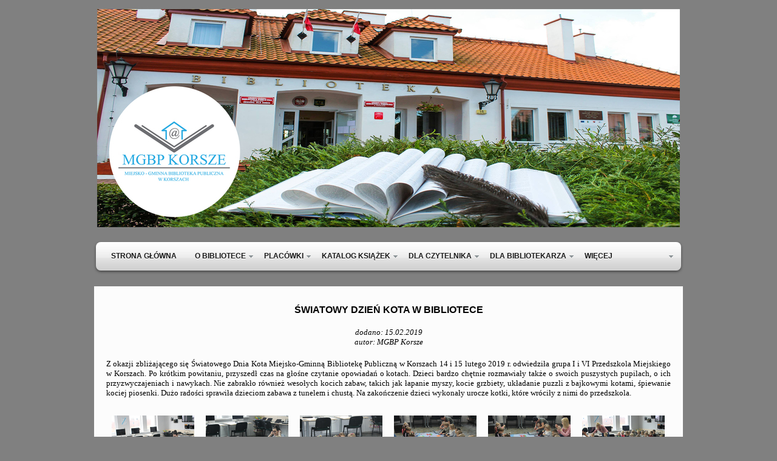

--- FILE ---
content_type: text/html; charset=UTF-8
request_url: https://mgbpkorsze.pl/swiatowy-dzien-kota-w-bibliotece-141
body_size: 3387
content:
<!DOCTYPE html PUBLIC "-//W3C//DTD XHTML 1.0 Strict//EN" "http://www.w3.org/TR/xhtml1/DTD/xhtml1-strict.dtd">		
<html xmlns="https://www.w3.org/1999/xhtml" xml:lang="pl" lang="pl">
	<head>
        <meta http-equiv="X-UA-Compatible" content="IE=edge" />
        
		<meta http-equiv="Content-Type" content="text/html; charset=UTF-8" />
		<link href="https://s2.manifo.com/mf/css/jquery.fancybox-1.3.4.css" media="screen" rel="stylesheet" type="text/css" /><link href="https://s2.manifo.com/usr/9/98283/6e/css/general.css?0125" media="screen" rel="stylesheet" type="text/css" />
		<meta name="generator" content="Manifo.com" />
		<meta name="robots" content="index, follow" />
		<script src="https://ajax.googleapis.com/ajax/libs/jquery/1.7.1/jquery.min.js" type="text/javascript"></script><script src="https://s2.manifo.com/mf/js/jquery.fancybox-1.3.4.pack.js" type="text/javascript"></script><script src="https://s2.manifo.com/mf/js/mf.superfish.js" type="text/javascript"></script><script src="https://s2.manifo.com/usr/9/98283/6e/js/general.js?0125" type="text/javascript"></script>

		<title>ŚWIATOWY DZIEŃ KOTA W BIBLIOTECE :: Miejsko-Gminna Biblioteka Publiczna w Korszach</title><link href="https://s2.manifo.com/usr/9/98283/6e/favicon1028.png" rel="icon" /><script type="text/javascript" src="https://s2.manifo.com/mf/js/jquery.mousewheel-3.0.4.pack.js"></script>
<script type="text/javascript" src="https://s2.manifo.com/usr/9/98283/6e/js/general-sp684.js?0125"></script>
		<!--[if lte IE 7]>
		<link type="text/css" rel="stylesheet" href="https://s2.manifo.com/mf/css/ie.css" />
		<![endif]-->
		<script type="text/javascript">
		  var _gaq = _gaq || [];
		  _gaq.push(['_setAccount', 'UA-16958113-1']);
		  _gaq.push(['_setDomainName', 'none']);
		  _gaq.push(['_trackPageview']);
		
		  (function() {
		    var ga = document.createElement('script'); ga.type = 'text/javascript'; ga.async = true;
		    ga.src = ('https:' == document.location.protocol ? 'https://ssl' : 'http://www') + '.google-analytics.com/ga.js';
		    var s = document.getElementsByTagName('script')[0]; s.parentNode.insertBefore(ga, s);
		  })();
		</script>
	
	</head>
<body>

<div class="mf-zbh"><div class="mf-page"><div class="mf-header">
<div class="mf-simple-hgfx mf-gfx">
<div class="mf-bg"><div class="mf-gl"></div><div class="mf-tx"></div></div>
</div>
<div class="um"><div class="mf-image-1616">
<a href="https://s2.manifo.com/usr/9/98283/6e/manager/baner_glowny_mgbpkorsze.jpg" class="fnb" rel="img1" title=""><img src="https://s2.manifo.com/usr/9/98283/6e/img/debaner_glowny_mgbpkorsze.jpg" longdesc="" linktarget="" alt="" /></a>
</div>
</div><div class="mf-menu-1 ul"><ul class="mf-menu mf-menu-ddm mf-menu-h"><li class="mf-mi"><a href="/"><span>Strona główna</span></a></li><li class="mf-mi"><a href="/obibliotece"><span>O BIBLIOTECE</span></a><ul><li><a href="/historia"><span>HISTORIA</span></a></li><li><a target="_blank" href="https://s2.manifo.com/usr/9/98283/6e/manager/statut-mgbp-korsze.pdf"><span>STATUT</span></a></li><li><a href="/pracownicy-biblioteki"><span>PRACOWNICY</span></a></li><li><a href="/programy-i-projekty"><span>PROGRAMY I PROJEKTY</span></a></li><li><a href="/regulaminy"><span>REGULAMINY</span></a><ul><li><a href="/regulamin-organizacyjny-biblioteki"><span>REGULAMIN ORGANIZACYJNY BIBLIOTEKI</span></a></li><li><a href="/regulamin-korzystania-z-uslug"><span>REGULAMIN KORZYSTANIA Z USŁUG</span></a></li><li><a href="/odplatnosc-za-uslugi"><span>ODPŁATNOŚĆ ZA USŁUGI</span></a></li><li><a href="/oswiadczenie-o-utracie-karty-bibliotecznej"><span>OŚWIADCZENIE O UTRACIE KARTY BIBLIOTECZNEJ</span></a></li><li><a href="/regulamin-wypozyczania-gier-planszowych"><span>REGULAMIN WYPOŻYCZANIA GIER PLANSZOWYCH</span></a></li><li><a href="/regulamin-wynajmu-pomieszczen"><span>REGULAMIN WYNAJMU POMIESZCZEŃ</span></a></li><li><a href="/regulamin-imprez"><span>REGULAMIN IMPREZ</span></a></li><li><a href="/kodeks-etyki-bibliotekarza"><span>KODEKS ETYKI BIBLIOTEKARZA</span></a></li><li><a href="/procedura-zachowania-bezpieczenstwa-i-zasad-funkcjonowania"><span>PROCEDURA ZACHOWANIA BEZPIECZEŃSTWA I ZASAD FUNKCJONOWANIA</span></a></li></ul></li></ul></li><li class="mf-mi"><a href="/placowki"><span>PLACÓWKI</span></a><ul><li><a href="/oddzial-dla-doroslych"><span>BIBLIOTEKA GŁÓWNA - ODDZIAŁ DLA DOROSŁYCH</span></a></li><li><a href="/oddzial-dla-dzieci"><span>BIBLIOTEKA GŁÓWNA - ODDZIAŁ DLA DZIECI</span></a></li><li><a href="/filia-kraskowo"><span>FILIA BIBLIOTECZNA W KRASKOWIE</span></a></li><li><a href="/filia-lankiejmy"><span>FILIA BIBLIOTECZNA W ŁANKIEJMACH</span></a></li><li><a href="/filia-satoczno"><span>FILIA BIBLIOTECZNA W SĄTOCZNIE</span></a></li><li><a href="/filia-garbno"><span>FILIA BIBLIOTECZNA W GARBNIE</span></a></li><li><a href="/swietlica-wiejska-garbno"><span>ŚWIETLICA WIEJSKA W GARBNIE</span></a></li></ul></li><li class="mf-mi"><a href="/katalog-ksiazek"><span>KATALOG KSIĄŻEK</span></a><ul><li><a target="_blank" href="https://szukamksiążki.pl/SkNewWeb/bstart/631"><span>KATALOG KORSZE</span></a></li><li><a target="_blank" href="https://szukamksiążki.pl/SkNewWeb/bstart/635"><span>KATALOG KRASKOWO</span></a></li><li><a target="_blank" href="https://szukamksiążki.pl/SkNewWeb/bstart/633"><span>KATALOG ŁANKIEJMY</span></a></li><li><a target="_blank" href="https://szukamksiążki.pl/SkNewWeb/bstart/632"><span>KATALOG SĄTOCZNO</span></a></li><li><a target="_blank" href="https://szukamksiążki.pl/SkNewWeb/bstart/634"><span>KATALOG GARBNO</span></a></li><li><a target="_blank" href="https://szukamksiążki.pl/SkNewWeb/astart/185"><span>KATALOG KORSZE I FILIE</span></a></li></ul></li><li class="mf-mi"><a href="/dla-czytelnika"><span>DLA CZYTELNIKA</span></a><ul><li><a target="_blank" href="https://szukamksiążki.pl/SkNewWeb/bstart/631"><span>SZUKAJ KSIĄŻKI</span></a></li><li><a href="/zaproponuj-ksiazke"><span>ZAPROPONUJ KSIĄŻKĘ</span></a></li><li><a href="/uslugi"><span>USŁUGI</span></a></li><li><a href="/audiobooki"><span>AUDIOBOOKI</span></a></li><li><a href="/gry-planszowe"><span>GRY PLANSZOWE</span></a></li><li><a href="/wystawy"><span>WYSTAWY</span></a><ul><li><a href="/czar-starych-miast"><span>CZAR STARYCH MIAST</span></a></li></ul></li><li><a href="/dyskusyjny-klub-ksiazki"><span>DYSKUSYJNY KLUB KSIĄŻKI</span></a></li><li><a href="/klub-seniora-pod-debem"><span>KLUB SENIORA „POD DĘBEM”</span></a></li><li><a href="/grupa-zabawowa"><span>GRUPA ZABAWOWA</span></a></li></ul></li><li class="mf-mi"><a href="/dla-bibliotekarza"><span>DLA BIBLIOTEKARZA</span></a><ul><li><a target="_blank" href="https://manifomail.com"><span>POCZTA</span></a></li><li><a target="_blank" href="https://mgbp-korsze.maklib.pl/MakPlus/auth/login.jsp"><span>MAK</span></a></li></ul></li><li class="mf-mi"><a href="/archiwum"><span>ARCHIWUM</span></a><ul><li><a href="/archiwum-2024"><span>ARCHIWUM 2024</span></a></li><li><a href="/archiwum-2023"><span>ARCHIWUM 2023</span></a></li><li><a href="/archiwum-2022"><span>ARCHIWUM 2022</span></a></li><li><a href="/archiwum-2021"><span>ARCHIWUM 2021</span></a></li><li><a href="/archiwum-2020"><span>ARCHIWUM 2020</span></a></li><li><a href="/archiwum-2019"><span>ARCHIWUM 2019</span></a></li><li><a href="/archiwum-2018"><span>ARCHIWUM 2018</span></a></li><li><a href="/archiwum-2017"><span>ARCHIWUM 2017</span></a></li><li><a href="/archiwum-2016"><span>ARCHIWUM 2016</span></a></li><li><a href="/archiwum-2015"><span>ARCHIWUM 2015</span></a></li><li><a href="/archiwum-2014"><span>ARCHIWUM 2014</span></a></li><li><a href="/archiwum-2013"><span>ARCHIWUM 2013</span></a></li><li><a href="/archiwum-2012"><span>ARCHIWUM 2012</span></a></li><li><a href="/czerwiec-grudzien"><span>czerwiec-grudzień</span></a></li><li><a href="/kwiecien-czerwiec"><span>kwiecien-czerwiec</span></a></li></ul></li><li class="mf-mi"><a href="/kontakt"><span>KONTAKT</span></a></li></ul><div class="mf-clear">&nbsp;</div></div></div>
</div></div><div class="mf-zbc"><div class="mf-page"><div class="um">
<div class="mfr-row mf-row4">
<div class="mf-simple mf-gfx">

</div>
<div class="um"><h3 class="mf-heading1503">ŚWIATOWY DZIEŃ KOTA W BIBLIOTECE</h3></div><div class="um"><div class="mf-text3101">





















































































































































<div align="center"><i>dodano: 15.02.2019<br />autor: MGBP Korsze</i></div>
</div>
</div><div class="um"><div class="mf-text3102">


<div align="justify">Z okazji zbliżającego się Światowego Dnia Kota Miejsko-Gminną Bibliotekę Publiczną w Korszach 14 i 15 lutego 2019 r. odwiedziła grupa I i VI Przedszkola Miejskiego w Korszach. Po krótkim powitaniu, przyszedł czas na głośne czytanie opowiadań o kotach.  Dzieci bardzo chętnie rozmawiały także o swoich puszystych pupilach, o ich przyzwyczajeniach i nawykach. Nie zabrakło również wesołych kocich zabaw, takich jak łapanie myszy, kocie grzbiety, układanie puzzli z bajkowymi kotami, śpiewanie kociej piosenki. Dużo radości sprawiła dzieciom zabawa z tunelem i chustą. Na zakończenie dzieci wykonały urocze kotki, które wróciły z nimi do przedszkola.</div>
</div>
</div><div class="um"><div class="mf-gallery-1-sp684">
<ul class="ul-1">
<li class="li-1"><a class="a1 a1fnb" rel="mfgallery1sp684" href="https://s2.manifo.com/usr/9/98283/6e/manager/dzien_kota_korsze_2019/img_3240.jpg" title=""><img class="img-1" src="https://s2.manifo.com/usr/9/98283/6e/file/gallery753/img_3240.jpg?0127" alt=""/></a></li><li class="li-1"><a class="a1 a1fnb" rel="mfgallery1sp684" href="https://s2.manifo.com/usr/9/98283/6e/manager/dzien_kota_korsze_2019/img_3242.jpg" title=""><img class="img-1" src="https://s2.manifo.com/usr/9/98283/6e/file/gallery753/img_3242.jpg?0127" alt=""/></a></li><li class="li-1"><a class="a1 a1fnb" rel="mfgallery1sp684" href="https://s2.manifo.com/usr/9/98283/6e/manager/dzien_kota_korsze_2019/img_3249.jpg" title=""><img class="img-1" src="https://s2.manifo.com/usr/9/98283/6e/file/gallery753/img_3249.jpg?0127" alt=""/></a></li><li class="li-1"><a class="a1 a1fnb" rel="mfgallery1sp684" href="https://s2.manifo.com/usr/9/98283/6e/manager/dzien_kota_korsze_2019/img_3252.jpg" title=""><img class="img-1" src="https://s2.manifo.com/usr/9/98283/6e/file/gallery753/img_3252.jpg?0127" alt=""/></a></li><li class="li-1"><a class="a1 a1fnb" rel="mfgallery1sp684" href="https://s2.manifo.com/usr/9/98283/6e/manager/dzien_kota_korsze_2019/img_3255.jpg" title=""><img class="img-1" src="https://s2.manifo.com/usr/9/98283/6e/file/gallery753/img_3255.jpg?0127" alt=""/></a></li><li class="li-1"><a class="a1 a1fnb" rel="mfgallery1sp684" href="https://s2.manifo.com/usr/9/98283/6e/manager/dzien_kota_korsze_2019/img_3256.jpg" title=""><img class="img-1" src="https://s2.manifo.com/usr/9/98283/6e/file/gallery753/img_3256.jpg?0127" alt=""/></a></li><li class="li-1"><a class="a1 a1fnb" rel="mfgallery1sp684" href="https://s2.manifo.com/usr/9/98283/6e/manager/dzien_kota_korsze_2019/img_3258.jpg" title=""><img class="img-1" src="https://s2.manifo.com/usr/9/98283/6e/file/gallery753/img_3258.jpg?0127" alt=""/></a></li><li class="li-1"><a class="a1 a1fnb" rel="mfgallery1sp684" href="https://s2.manifo.com/usr/9/98283/6e/manager/dzien_kota_korsze_2019/img_3263.jpg" title=""><img class="img-1" src="https://s2.manifo.com/usr/9/98283/6e/file/gallery753/img_3263.jpg?0127" alt=""/></a></li><li class="li-1"><a class="a1 a1fnb" rel="mfgallery1sp684" href="https://s2.manifo.com/usr/9/98283/6e/manager/dzien_kota_korsze_2019/img_3281.jpg" title=""><img class="img-1" src="https://s2.manifo.com/usr/9/98283/6e/file/gallery753/img_3281.jpg?0127" alt=""/></a></li><li class="li-1"><a class="a1 a1fnb" rel="mfgallery1sp684" href="https://s2.manifo.com/usr/9/98283/6e/manager/dzien_kota_korsze_2019/img_3286.jpg" title=""><img class="img-1" src="https://s2.manifo.com/usr/9/98283/6e/file/gallery753/img_3286.jpg?0127" alt=""/></a></li><li class="li-1"><a class="a1 a1fnb" rel="mfgallery1sp684" href="https://s2.manifo.com/usr/9/98283/6e/manager/dzien_kota_korsze_2019/img_3295.jpg" title=""><img class="img-1" src="https://s2.manifo.com/usr/9/98283/6e/file/gallery753/img_3295.jpg?0127" alt=""/></a></li><li class="li-1"><a class="a1 a1fnb" rel="mfgallery1sp684" href="https://s2.manifo.com/usr/9/98283/6e/manager/dzien_kota_korsze_2019/img_3303.jpg" title=""><img class="img-1" src="https://s2.manifo.com/usr/9/98283/6e/file/gallery753/img_3303.jpg?0127" alt=""/></a></li><li class="li-1"><a class="a1 a1fnb" rel="mfgallery1sp684" href="https://s2.manifo.com/usr/9/98283/6e/manager/dzien_kota_korsze_2019/img_3309.jpg" title=""><img class="img-1" src="https://s2.manifo.com/usr/9/98283/6e/file/gallery753/img_3309.jpg?0127" alt=""/></a></li><li class="li-1"><a class="a1 a1fnb" rel="mfgallery1sp684" href="https://s2.manifo.com/usr/9/98283/6e/manager/dzien_kota_korsze_2019/img_3330.jpg" title=""><img class="img-1" src="https://s2.manifo.com/usr/9/98283/6e/file/gallery753/img_3330.jpg?0127" alt=""/></a></li><li class="li-1"><a class="a1 a1fnb" rel="mfgallery1sp684" href="https://s2.manifo.com/usr/9/98283/6e/manager/dzien_kota_korsze_2019/img_3335.jpg" title=""><img class="img-1" src="https://s2.manifo.com/usr/9/98283/6e/file/gallery753/img_3335.jpg?0127" alt=""/></a></li><li class="li-1"><a class="a1 a1fnb" rel="mfgallery1sp684" href="https://s2.manifo.com/usr/9/98283/6e/manager/dzien_kota_korsze_2019/img_3337.jpg" title=""><img class="img-1" src="https://s2.manifo.com/usr/9/98283/6e/file/gallery753/img_3337.jpg?0127" alt=""/></a></li><li class="li-1"><a class="a1 a1fnb" rel="mfgallery1sp684" href="https://s2.manifo.com/usr/9/98283/6e/manager/dzien_kota_korsze_2019/img_3344.jpg" title=""><img class="img-1" src="https://s2.manifo.com/usr/9/98283/6e/file/gallery753/img_3344.jpg?0127" alt=""/></a></li><li class="li-1"><a class="a1 a1fnb" rel="mfgallery1sp684" href="https://s2.manifo.com/usr/9/98283/6e/manager/dzien_kota_korsze_2019/img_3354.jpg" title=""><img class="img-1" src="https://s2.manifo.com/usr/9/98283/6e/file/gallery753/img_3354.jpg?0127" alt=""/></a></li><li class="li-1"><a class="a1 a1fnb" rel="mfgallery1sp684" href="https://s2.manifo.com/usr/9/98283/6e/manager/dzien_kota_korsze_2019/img_3358.jpg" title=""><img class="img-1" src="https://s2.manifo.com/usr/9/98283/6e/file/gallery753/img_3358.jpg?0127" alt=""/></a></li><li class="li-1"><a class="a1 a1fnb" rel="mfgallery1sp684" href="https://s2.manifo.com/usr/9/98283/6e/manager/dzien_kota_korsze_2019/img_3366.jpg" title=""><img class="img-1" src="https://s2.manifo.com/usr/9/98283/6e/file/gallery753/img_3366.jpg?0127" alt=""/></a></li><li class="li-1"><a class="a1 a1fnb" rel="mfgallery1sp684" href="https://s2.manifo.com/usr/9/98283/6e/manager/dzien_kota_korsze_2019/img_3376.jpg" title=""><img class="img-1" src="https://s2.manifo.com/usr/9/98283/6e/file/gallery753/img_3376.jpg?0127" alt=""/></a></li><li class="li-1"><a class="a1 a1fnb" rel="mfgallery1sp684" href="https://s2.manifo.com/usr/9/98283/6e/manager/dzien_kota_korsze_2019/img_3411.jpg" title=""><img class="img-1" src="https://s2.manifo.com/usr/9/98283/6e/file/gallery753/img_3411.jpg?0127" alt=""/></a></li><li class="li-1"><a class="a1 a1fnb" rel="mfgallery1sp684" href="https://s2.manifo.com/usr/9/98283/6e/manager/dzien_kota_korsze_2019/img_3423.jpg" title=""><img class="img-1" src="https://s2.manifo.com/usr/9/98283/6e/file/gallery753/img_3423.jpg?0127" alt=""/></a></li><li class="li-1"><a class="a1 a1fnb" rel="mfgallery1sp684" href="https://s2.manifo.com/usr/9/98283/6e/manager/dzien_kota_korsze_2019/img_3424.jpg" title=""><img class="img-1" src="https://s2.manifo.com/usr/9/98283/6e/file/gallery753/img_3424.jpg?0127" alt=""/></a></li>
</ul>
<div class="clear"></div>
</div>
</div></div>

</div>
</div></div><div class="mf-zbf"><div class="mf-page"><div class="mf-footer">
<div class="mf-simple-fgfx mf-gfx">
<div class="mf-bg"><div class="mf-gl"></div><div class="mf-tx"></div></div>
</div>
<div class="um"><div class="mf-menu-1">


<div align="center"><b><font size="2" face="Tahoma" color="#ffffff">Copyright © 2012 - 2026</font></b></div><div align="center"><b><font size="2" face="Tahoma" color="#ffffff">Miejsko-Gminna Biblioteka Publiczna w Korszach</font></b></div>
</div>
</div>
</div>
</div></div>

</body></html>

--- FILE ---
content_type: text/css
request_url: https://s2.manifo.com/usr/9/98283/6e/css/general.css?0125
body_size: 71584
content:
.mf-page {
	margin:0 auto;
	width:970px;
	text-align:left;
}
* {
	margin:0;
	padding:0;
}
body {
	font-family:Tahoma;
	font-size:10pt;
	color:#000000;
	background-repeat:repeat;
	background-color:rgb(128, 128, 128);
	background-attachment:scroll;
	background-position:0% 0%;
	font-style:normal;
	font-weight:normal;
	text-align:center;
}
h1 {
	padding:5px 0;
	font-size:18pt;
	font-weight:bold;
	color:#000000;
	font-family:Tahoma;
}
h2 {
	padding:5px 0;
	font-size:18pt;
	font-weight:normal;
	color:#000000;
	font-family:Sans Serif;
}
h3 {
	font-size:12pt;
	font-weight:bold;
	color:#000000;
	font-family:Arial;
}
h4 {
	font-size:12pt;
	font-weight:normal;
	color:#000000;
	font-family:Sans Serif;
}
h5 {
	font-size:10pt;
	font-weight:normal;
	color:#000000;
	font-family:Sans Serif;
}
h6 {
	font-size:8pt;
	font-weight:normal;
	color:#000000;
	font-family:Sans Serif;
}
hr {
	margin:0px auto;
	height:2px;
	background-color:#000;
	border:none;
}
ol {
	padding-left:1.8em;
}
ul {
	list-style-type:disc;
	padding-left:1.5em;
}
a {
	color:#000066;
	text-decoration:underline;
	font-weight:normal;
}
.clear, .mf-clear {
	height:0px;
	line-height:0px;
	clear:both;
}
a:hover {
	color:#000066;
	text-decoration:none;
}
img {
	border:0;
}
.um {
	overflow:hidden;
}
.mp-gm-infoWindow {
	color:#000;
	font-size:13px;
}
.mp-gm-infoWindow a, .mf-map a {
	color:#00e;
	font-size:13px;
	font-weight:normal;
}
.mf-zbh {
	background-repeat:repeat;
	background-attachment:scroll;
	background-position:0% 0%;
	background-color:rgb(128, 128, 128);
	position:relative;
	z-index:1;
}
.mf-zbf {
	background-color:rgb(128, 128, 128);
	position:relative;
}
.mf-ff {
	background:url(https://s2.manifo.com/usr/mf/footer_bg.png) repeat-x;
	height:36px;
	line-height:normal;
}
.mf-ff-box {
	height:36px;
	line-height:36px;
	text-align:right;
	color:#5D5E60;
	font-size:12px;
	font-style:normal;
	font-family:Verdana;
	overflow:hidden;
}
.mf-ff-box img, .mf-ff-box .mf-ff-logo-partner {
	cursor:pointer;
	float:left;
}
.mf-ff-box .mf-ff-logo-manifo.mf-ff-logo-right {
	cursor:default;
	float:right;
}
.mf-top-like {
	height:30px;
	background:url(/mf/image/mf-ft-bg.png);
	background-repeat:repeat-x;
	border-bottom:solid #b6bac0 1px;
	font-size:13px;
	font-family:Verdana;
	font-weight:normal;
	color:#5D5E60;
	line-height:normal;
}
.mf-top-like-logo {
	top:4px;
	left:5px;
	padding-top:2px;
	height:23px;
	z-index:11;
	position:absolute;
	cursor:pointer;
}
.mf-top-like-logo img, #modal_comm .mf-com-loader {
	vertical-align:middle;
}
.mf-top-like-text {
	top:2px;
	left:115px;
	position:absolute;
	z-index:11;
}
.mf-top-like-buttons {
	left:38%;
	margin-top:3px;
	width:520px;
	position:absolute;
}
.mf-top-like p {
	padding-right:5px;
	float:left;
}
ul.mf-menu-h, ul.mf-menu-v {
	padding:0;
	width:auto;
	line-height:1.0;
	list-style:none outside none;
	position:relative;
	white-space:nowrap;
	clear:both;
}
ul.mf-menu-h a, ul.mf-menu-v a {
	display:block;
	text-decoration:none;
}
ul.mf-menu-h ul {
	padding:0;
	list-style:none outside none;
	position:absolute;
	z-index:89;
	display:none;
}
ul.mf-menu-h li.mf-mi {
	float:left;
	display:block;
}
ul.mf-menu-h li:hover, ul.mf-menu-v li:hover {
	visibility:inherit;
}
ul.mf-menu-h li, ul.mf-menu-v li, .mf-form .mff-captcha-input, .mf-form label {
	position:relative;
}
ul.mf-menu-h a.sf-with-ul, ul.mf-menu-v a.sf-with-ul {
	min-width:1px;
}
ul.mf-menu-h .sf-sub-indicator {
	top:0;
	right:10px;
	width:10px;
	position:absolute;
	display:block;
	overflow:hidden;
	text-indent:-999em;
	background-repeat:no-repeat;
	background-position:0 50%;
}
ul.mf-menu-h a:hover>.sf-sub-indicator, ul.mf-menu-h a.active>.sf-sub-indicator, ul.mf-menu-h li:hover>a>.sf-sub-indicator {
	background-position:-14px 50%;
}
ul.mf-menu-h ul a>.sf-sub-indicator {
	background-position:-26px 50%;
}
ul.mf-menu-h ul a:hover>.sf-sub-indicator, ul.mf-menu-h ul a.active>.sf-sub-indicator, ul.mf-menu-h ul li:hover>a>.sf-sub-indicator, ul.mf-menu-v a:hover>.sf-sub-indicator, ul.mf-menu-v a.active>.sf-sub-indicator, ul.mf-menu-v li:hover>a>.sf-sub-indicator {
	background-position:-36px 50%;
}
ul.mf-menu-h>li.mf-menu-more {
	margin:0;
	padding:0;
	position:absolute;
	right:0px;
}
ul.mf-menu-h>li.mf-menu-more>a {
	cursor:default;
}
ul.mf-menu-h>li.mf-menu-more>span, ul.mf-menu-v>li.mf-menu-more {
	margin:0;
	padding:0;
}
ul.mf-menu-v ul {
	top:0;
	padding:0;
	list-style:none outside none;
	position:absolute;
	z-index:89;
	display:none;
}
ul.mf-menu-v li.mf-mi, .mf-com li:hover .mf-post-r, .mf-gallery-3-hp .a1, .mf-gallery-1-hp .a1, .mf-gallery-2-hp .a1, .mf-gallery-1-sp10 .a1, .mf-gallery-1-sp100 .a1, .mf-gallery-1-sp1000 .a1, .mf-gallery-1-sp1002 .a1, .mf-gallery-1-sp1005 .a1, .mf-gallery-1-sp1006 .a1, .mf-gallery-1-sp1008 .a1, .mf-gallery-1-sp1009 .a1, .mf-gallery-1-sp1010 .a1, .mf-gallery-1-sp1011 .a1, .mf-gallery-1-sp1012 .a1, .mf-gallery-1-sp1013 .a1, .mf-gallery-1-sp1015 .a1, .mf-gallery-1-sp1018 .a1, .mf-gallery-1-sp1019 .a1, .mf-gallery-1-sp1021 .a1, .mf-gallery-1-sp1024 .a1, .mf-gallery-1-sp1026 .a1, .mf-gallery-1-sp1028 .a1, .mf-gallery-1-sp1029 .a1, .mf-gallery-1-sp103 .a1, .mf-gallery-1-sp1030 .a1, .mf-gallery-1-sp1031 .a1, .mf-gallery-1-sp1032 .a1, .mf-gallery-1-sp1033 .a1, .mf-gallery-1-sp1034 .a1, .mf-gallery-1-sp1035 .a1, .mf-gallery-1-sp1036 .a1, .mf-gallery-1-sp1037 .a1, .mf-gallery-1-sp1038 .a1, .mf-gallery-1-sp1039 .a1, .mf-gallery-1-sp104 .a1, .mf-gallery-1-sp1040 .a1, .mf-gallery-1-sp1041 .a1, .mf-gallery-1-sp1042 .a1, .mf-gallery-1-sp1043 .a1, .mf-gallery-1-sp1044 .a1, .mf-gallery-1-sp1045 .a1, .mf-gallery-1-sp1046 .a1, .mf-gallery-1-sp1047 .a1, .mf-gallery-1-sp1048 .a1, .mf-gallery-1-sp1049 .a1, .mf-gallery-1-sp105 .a1, .mf-gallery-1-sp1052 .a1, .mf-gallery-11-sp1053 .a1, .mf-gallery-10-sp1053 .a1, .mf-gallery-9-sp1053 .a1, .mf-gallery-8-sp1053 .a1, .mf-gallery-12-sp1053 .a1, .mf-gallery-5-sp1053 .a1, .mf-gallery-4-sp1053 .a1, .mf-gallery-2-sp1053 .a1, .mf-gallery-1-sp1053 .a1, .mf-gallery-1-sp1054 .a1, .mf-gallery-1-sp1055 .a1, .mf-gallery-1-sp1056 .a1, .mf-gallery-1-sp1057 .a1, .mf-gallery-1-sp1058 .a1, .mf-gallery-1-sp1059 .a1, .mf-gallery-1-sp106 .a1, .mf-gallery-1-sp1060 .a1, .mf-gallery-1-sp1061 .a1, .mf-gallery-1-sp1062 .a1, .mf-gallery-1-sp1063 .a1, .mf-gallery-1-sp1064 .a1, .mf-gallery-5-sp1065 .a1, .mf-gallery-4-sp1065 .a1, .mf-gallery-3-sp1065 .a1, .mf-gallery-2-sp1065 .a1, .mf-gallery-1-sp1065 .a1, .mf-gallery-1-sp1066 .a1, .mf-gallery-1-sp1068 .a1, .mf-gallery-1-sp1069 .a1, .mf-gallery-1-sp107 .a1, .mf-gallery-1-sp1070 .a1, .mf-gallery-1-sp1071 .a1, .mf-gallery-1-sp1072 .a1, .mf-gallery-1-sp1073 .a1, .mf-gallery-1-sp1074 .a1, .mf-gallery-1-sp1075 .a1, .mf-gallery-1-sp1076 .a1, .mf-gallery-1-sp1077 .a1, .mf-gallery-1-sp1078 .a1, .mf-gallery-1-sp1079 .a1, .mf-gallery-1-sp1080 .a1, .mf-gallery-1-sp1081 .a1, .mf-gallery-1-sp109 .a1, .mf-gallery-1-sp11 .a1, .mf-gallery-1-sp110 .a1, .mf-gallery-1-sp112 .a1, .mf-gallery-1-sp114 .a1, .mf-gallery-1-sp115 .a1, .mf-gallery-1-sp116 .a1, .mf-gallery-1-sp118 .a1, .mf-gallery-1-sp119 .a1, .mf-gallery-1-sp12 .a1, .mf-gallery-1-sp120 .a1, .mf-gallery-1-sp121 .a1, .mf-gallery-1-sp122 .a1, .mf-gallery-1-sp123 .a1, .mf-gallery-1-sp124 .a1, .mf-gallery-4-sp125 .a1, .mf-gallery-1-sp125 .a1, .mf-gallery-2-sp125 .a1, .mf-gallery-3-sp125 .a1, .mf-gallery-1-sp127 .a1, .mf-gallery-1-sp128 .a1, .mf-gallery-1-sp129 .a1, .mf-gallery-1-sp13 .a1, .mf-gallery-1-sp133 .a1, .mf-gallery-1-sp134 .a1, .mf-gallery-1-sp136 .a1, .mf-gallery-1-sp137 .a1, .mf-gallery-1-sp140 .a1, .mf-gallery-1-sp141 .a1, .mf-gallery-1-sp142 .a1, .mf-gallery-1-sp144 .a1, .mf-gallery-1-sp145 .a1, .mf-gallery-1-sp147 .a1, .mf-gallery-1-sp149 .a1, .mf-gallery-4-sp15 .a1, .mf-gallery-1-sp150 .a1, .mf-gallery-1-sp151 .a1, .mf-gallery-1-sp152 .a1, .mf-gallery-1-sp154 .a1, .mf-gallery-1-sp155 .a1, .mf-gallery-1-sp156 .a1, .mf-gallery-1-sp157 .a1, .mf-gallery-1-sp158 .a1, .mf-gallery-1-sp159 .a1, .mf-gallery-1-sp16 .a1, .mf-gallery-1-sp161 .a1, .mf-gallery-1-sp162 .a1, .mf-gallery-1-sp163 .a1, .mf-gallery-2-sp164 .a1, .mf-gallery-1-sp166 .a1, .mf-gallery-1-sp167 .a1, .mf-gallery-1-sp168 .a1, .mf-gallery-1-sp177 .a1, .mf-gallery-1-sp178 .a1, .mf-gallery-1-sp179 .a1, .mf-gallery-1-sp180 .a1, .mf-gallery-2-sp180 .a1, .mf-gallery-3-sp180 .a1, .mf-gallery-1-sp181 .a1, .mf-gallery-1-sp182 .a1, .mf-gallery-1-sp183 .a1, .mf-gallery-1-sp184 .a1, .mf-gallery-1-sp186 .a1, .mf-gallery-1-sp187 .a1, .mf-gallery-1-sp188 .a1, .mf-gallery-1-sp189 .a1, .mf-gallery-1-sp190 .a1, .mf-gallery-1-sp191 .a1, .mf-gallery-1-sp192 .a1, .mf-gallery-1-sp193 .a1, .mf-gallery-1-sp194 .a1, .mf-gallery-1-sp195 .a1, .mf-gallery-1-sp196 .a1, .mf-gallery-1-sp200 .a1, .mf-gallery-1-sp201 .a1, .mf-gallery-1-sp202 .a1, .mf-gallery-1-sp203 .a1, .mf-gallery-1-sp204 .a1, .mf-gallery-1-sp205 .a1, .mf-gallery-1-sp206 .a1, .mf-gallery-1-sp207 .a1, .mf-gallery-1-sp208 .a1, .mf-gallery-1-sp209 .a1, .mf-gallery-2-sp209 .a1, .mf-gallery-1-sp21 .a1, .mf-gallery-1-sp210 .a1, .mf-gallery-1-sp211 .a1, .mf-gallery-1-sp212 .a1, .mf-gallery-2-sp213 .a1, .mf-gallery-1-sp214 .a1, .mf-gallery-2-sp215 .a1, .mf-gallery-1-sp216 .a1, .mf-gallery-1-sp217 .a1, .mf-gallery-1-sp218 .a1, .mf-gallery-1-sp219 .a1, .mf-gallery-1-sp22 .a1, .mf-gallery-1-sp220 .a1, .mf-gallery-1-sp221 .a1, .mf-gallery-1-sp222 .a1, .mf-gallery-2-sp223 .a1, .mf-gallery-1-sp224 .a1, .mf-gallery-1-sp225 .a1, .mf-gallery-1-sp227 .a1, .mf-gallery-1-sp231 .a1, .mf-gallery-1-sp232 .a1, .mf-gallery-1-sp235 .a1, .mf-gallery-1-sp236 .a1, .mf-gallery-1-sp238 .a1, .mf-gallery-2-sp238 .a1, .mf-gallery-1-sp239 .a1, .mf-gallery-1-sp240 .a1, .mf-gallery-1-sp241 .a1, .mf-gallery-1-sp242 .a1, .mf-gallery-1-sp243 .a1, .mf-gallery-1-sp244 .a1, .mf-gallery-1-sp245 .a1, .mf-gallery-1-sp246 .a1, .mf-gallery-1-sp247 .a1, .mf-gallery-1-sp248 .a1, .mf-gallery-1-sp249 .a1, .mf-gallery-1-sp250 .a1, .mf-gallery-1-sp252 .a1, .mf-gallery-1-sp253 .a1, .mf-gallery-1-sp254 .a1, .mf-gallery-1-sp256 .a1, .mf-gallery-1-sp257 .a1, .mf-gallery-1-sp258 .a1, .mf-gallery-1-sp260 .a1, .mf-gallery-1-sp261 .a1, .mf-gallery-1-sp262 .a1, .mf-gallery-1-sp263 .a1, .mf-gallery-1-sp264 .a1, .mf-gallery-1-sp265 .a1, .mf-gallery-1-sp266 .a1, .mf-gallery-1-sp268 .a1, .mf-gallery-1-sp280 .a1, .mf-gallery-1-sp281 .a1, .mf-gallery-1-sp282 .a1, .mf-gallery-1-sp283 .a1, .mf-gallery-1-sp284 .a1, .mf-gallery-1-sp285 .a1, .mf-gallery-1-sp286 .a1, .mf-gallery-1-sp287 .a1, .mf-gallery-1-sp288 .a1, .mf-gallery-2-sp289 .a1, .mf-gallery-1-sp290 .a1, .mf-gallery-1-sp291 .a1, .mf-gallery-1-sp292 .a1, .mf-gallery-1-sp293 .a1, .mf-gallery-1-sp294 .a1, .mf-gallery-1-sp295 .a1, .mf-gallery-1-sp296 .a1, .mf-gallery-1-sp297 .a1, .mf-gallery-1-sp298 .a1, .mf-gallery-1-sp299 .a1, .mf-gallery-1-sp300 .a1, .mf-gallery-1-sp301 .a1, .mf-gallery-1-sp302 .a1, .mf-gallery-1-sp303 .a1, .mf-gallery-2-sp304 .a1, .mf-gallery-1-sp305 .a1, .mf-gallery-1-sp306 .a1, .mf-gallery-1-sp308 .a1, .mf-gallery-3-sp309 .a1, .mf-gallery-1-sp31 .a1, .mf-gallery-1-sp310 .a1, .mf-gallery-1-sp311 .a1, .mf-gallery-2-sp312 .a1, .mf-gallery-1-sp313 .a1, .mf-gallery-1-sp314 .a1, .mf-gallery-1-sp315 .a1, .mf-gallery-2-sp315 .a1, .mf-gallery-1-sp316 .a1, .mf-gallery-1-sp317 .a1, .mf-gallery-1-sp318 .a1, .mf-gallery-1-sp319 .a1, .mf-gallery-1-sp320 .a1, .mf-gallery-1-sp321 .a1, .mf-gallery-1-sp322 .a1, .mf-gallery-1-sp323 .a1, .mf-gallery-1-sp324 .a1, .mf-gallery-1-sp325 .a1, .mf-gallery-1-sp326 .a1, .mf-gallery-1-sp327 .a1, .mf-gallery-1-sp328 .a1, .mf-gallery-2-sp329 .a1, .mf-gallery-1-sp330 .a1, .mf-gallery-1-sp331 .a1, .mf-gallery-1-sp338 .a1, .mf-gallery-1-sp34 .a1, .mf-gallery-1-sp340 .a1, .mf-gallery-1-sp342 .a1, .mf-gallery-1-sp343 .a1, .mf-gallery-1-sp344 .a1, .mf-gallery-1-sp346 .a1, .mf-gallery-1-sp347 .a1, .mf-gallery-1-sp348 .a1, .mf-gallery-1-sp349 .a1, .mf-gallery-1-sp35 .a1, .mf-gallery-1-sp350 .a1, .mf-gallery-1-sp351 .a1, .mf-gallery-1-sp352 .a1, .mf-gallery-1-sp353 .a1, .mf-gallery-1-sp354 .a1, .mf-gallery-1-sp355 .a1, .mf-gallery-1-sp356 .a1, .mf-gallery-1-sp357 .a1, .mf-gallery-1-sp358 .a1, .mf-gallery-1-sp359 .a1, .mf-gallery-1-sp360 .a1, .mf-gallery-1-sp368 .a1, .mf-gallery-1-sp369 .a1, .mf-gallery-1-sp37 .pika-stage a, .mf-gallery-1-sp37 .pika-stage a img, .mf-gallery-1-sp370 .a1, .mf-gallery-2-sp371 .a1, .mf-gallery-1-sp372 .a1, .mf-gallery-1-sp373 .a1, .mf-gallery-4-sp374 .a1, .mf-gallery-3-sp375 .a1, .mf-gallery-1-sp376 .a1, .mf-gallery-1-sp377 .a1, .mf-gallery-1-sp378 .a1, .mf-gallery-1-sp379 .a1, .mf-gallery-1-sp380 .a1, .mf-gallery-1-sp381 .a1, .mf-gallery-1-sp383 .a1, .mf-gallery-1-sp387 .a1, .mf-gallery-1-sp389 .a1, .mf-gallery-1-sp394 .a1, .mf-gallery-1-sp396 .a1, .mf-gallery-1-sp397 .a1, .mf-gallery-1-sp398 .a1, .mf-gallery-1-sp399 .a1, .mf-gallery-1-sp400 .a1, .mf-gallery-1-sp401 .a1, .mf-gallery-1-sp402 .a1, .mf-gallery-3-sp403 .a1, .mf-gallery-2-sp404 .a1, .mf-gallery-1-sp405 .a1, .mf-gallery-1-sp406 .a1, .mf-gallery-1-sp407 .a1, .mf-gallery-1-sp408 .a1, .mf-gallery-2-sp409 .a1, .mf-gallery-1-sp409 .a1, .mf-gallery-1-sp410 .a1, .mf-gallery-1-sp411 .a1, .mf-gallery-1-sp412 .a1, .mf-gallery-1-sp413 .a1, .mf-gallery-1-sp414 .a1, .mf-gallery-1-sp415 .a1, .mf-gallery-1-sp417 .a1, .mf-gallery-1-sp419 .a1, .mf-gallery-1-sp420 .a1, .mf-gallery-1-sp421 .a1, .mf-gallery-1-sp422 .a1, .mf-gallery-1-sp423 .a1, .mf-gallery-1-sp424 .a1, .mf-gallery-1-sp425 .a1, .mf-gallery-1-sp426 .a1, .mf-gallery-1-sp427 .a1, .mf-gallery-1-sp428 .a1, .mf-gallery-2-sp429 .a1, .mf-gallery-1-sp431 .a1, .mf-gallery-1-sp432 .a1, .mf-gallery-1-sp433 .a1, .mf-gallery-1-sp434 .a1, .mf-gallery-1-sp435 .a1, .mf-gallery-2-sp436 .a1, .mf-gallery-3-sp437 .a1, .mf-gallery-1-sp438 .a1, .mf-gallery-1-sp439 .a1, .mf-gallery-1-sp441 .a1, .mf-gallery-1-sp443 .a1, .mf-gallery-1-sp444 .a1, .mf-gallery-1-sp445 .a1, .mf-gallery-1-sp446 .a1, .mf-gallery-1-sp448 .a1, .mf-gallery-1-sp449 .a1, .mf-gallery-1-sp45 .a1, .mf-gallery-1-sp450 .a1, .mf-gallery-1-sp451 .a1, .mf-gallery-1-sp452 .a1, .mf-gallery-1-sp453 .a1, .mf-gallery-2-sp454 .a1, .mf-gallery-1-sp455 .a1, .mf-gallery-1-sp456 .a1, .mf-gallery-1-sp457 .a1, .mf-gallery-1-sp458 .a1, .mf-gallery-1-sp459 .a1, .mf-gallery-1-sp46 .a1, .mf-gallery-1-sp460 .a1, .mf-gallery-1-sp461 .a1, .mf-gallery-1-sp462 .a1, .mf-gallery-1-sp464 .a1, .mf-gallery-1-sp465 .a1, .mf-gallery-1-sp466 .a1, .mf-gallery-1-sp467 .a1, .mf-gallery-1-sp468 .a1, .mf-gallery-1-sp469 .a1, .mf-gallery-1-sp47 .a1, .mf-gallery-1-sp476 .a1, .mf-gallery-1-sp477 .a1, .mf-gallery-1-sp478 .a1, .mf-gallery-1-sp479 .a1, .mf-gallery-1-sp48 .a1, .mf-gallery-2-sp480 .a1, .mf-gallery-1-sp481 .a1, .mf-gallery-1-sp482 .a1, .mf-gallery-1-sp483 .a1, .mf-gallery-1-sp484 .a1, .mf-gallery-1-sp486 .a1, .mf-gallery-1-sp487 .a1, .mf-gallery-1-sp488 .a1, .mf-gallery-1-sp489 .a1, .mf-gallery-1-sp49 .a1, .mf-gallery-1-sp491 .a1, .mf-gallery-1-sp492 .a1, .mf-gallery-1-sp493 .a1, .mf-gallery-1-sp494 .a1, .mf-gallery-1-sp495 .a1, .mf-gallery-1-sp496 .a1, .mf-gallery-1-sp497 .a1, .mf-gallery-1-sp498 .a1, .mf-gallery-1-sp499 .a1, .mf-gallery-1-sp50 .pika-stage a, .mf-gallery-1-sp50 .pika-stage a img, .mf-gallery-1-sp500 .a1, .mf-gallery-1-sp501 .a1, .mf-gallery-1-sp502 .a1, .mf-gallery-1-sp503 .a1, .mf-gallery-1-sp505 .a1, .mf-gallery-1-sp506 .a1, .mf-gallery-1-sp507 .a1, .mf-gallery-1-sp508 .a1, .mf-gallery-1-sp509 .a1, .mf-gallery-2-sp510 .a1, .mf-gallery-3-sp511 .a1, .mf-gallery-1-sp512 .a1, .mf-gallery-1-sp513 .a1, .mf-gallery-1-sp514 .a1, .mf-gallery-2-sp516 .a1, .mf-gallery-1-sp517 .a1, .mf-gallery-1-sp518 .a1, .mf-gallery-1-sp52 .a1, .mf-gallery-1-sp520 .a1, .mf-gallery-1-sp521 .a1, .mf-gallery-2-sp522 .a1, .mf-gallery-1-sp523 .a1, .mf-gallery-1-sp524 .a1, .mf-gallery-1-sp525 .a1, .mf-gallery-1-sp526 .a1, .mf-gallery-1-sp527 .a1, .mf-gallery-1-sp528 .a1, .mf-gallery-2-sp529 .a1, .mf-gallery-1-sp53 .a1, .mf-gallery-1-sp530 .a1, .mf-gallery-1-sp532 .a1, .mf-gallery-1-sp533 .a1, .mf-gallery-1-sp534 .a1, .mf-gallery-1-sp535 .a1, .mf-gallery-1-sp536 .a1, .mf-gallery-1-sp537 .a1, .mf-gallery-1-sp538 .a1, .mf-gallery-1-sp539 .a1, .mf-gallery-1-sp54 .a1, .mf-gallery-3-sp540 .a1, .mf-gallery-2-sp541 .a1, .mf-gallery-1-sp542 .a1, .mf-gallery-1-sp543 .a1, .mf-gallery-1-sp544 .a1, .mf-gallery-1-sp546 .a1, .mf-gallery-1-sp547 .a1, .mf-gallery-2-sp548 .a1, .mf-gallery-3-sp549 .a1, .mf-gallery-1-sp550 .a1, .mf-gallery-2-sp551 .a1, .mf-gallery-2-sp553 .a1, .mf-gallery-1-sp554 .a1, .mf-gallery-1-sp555 .a1, .mf-gallery-1-sp556 .a1, .mf-gallery-5-sp557 .a1, .mf-gallery-4-sp557 .a1, .mf-gallery-3-sp557 .a1, .mf-gallery-2-sp557 .a1, .mf-gallery-1-sp559 .a1, .mf-gallery-1-sp56 .a1, .mf-gallery-1-sp566 .a1, .mf-gallery-1-sp567 .a1, .mf-gallery-2-sp568 .a1, .mf-gallery-2-sp569 .a1, .mf-gallery-1-sp57 .a1, .mf-gallery-1-sp570 .a1, .mf-gallery-1-sp571 .a1, .mf-gallery-1-sp572 .a1, .mf-gallery-1-sp573 .a1, .mf-gallery-1-sp574 .a1, .mf-gallery-1-sp575 .a1, .mf-gallery-1-sp576 .a1, .mf-gallery-1-sp577 .a1, .mf-gallery-1-sp578 .a1, .mf-gallery-1-sp579 .a1, .mf-gallery-1-sp58 .a1, .mf-gallery-1-sp580 .a1, .mf-gallery-1-sp581 .a1, .mf-gallery-1-sp582 .a1, .mf-gallery-1-sp583 .a1, .mf-gallery-1-sp584 .a1, .mf-gallery-1-sp585 .a1, .mf-gallery-1-sp586 .a1, .mf-gallery-1-sp587 .a1, .mf-gallery-1-sp588 .a1, .mf-gallery-2-sp589 .a1, .mf-gallery-1-sp59 .a1, .mf-gallery-1-sp590 .a1, .mf-gallery-1-sp591 .a1, .mf-gallery-1-sp592 .a1, .mf-gallery-1-sp593 .a1, .mf-gallery-1-sp594 .a1, .mf-gallery-1-sp596 .a1, .mf-gallery-1-sp597 .a1, .mf-gallery-1-sp598 .a1, .mf-gallery-2-sp599 .a1, .mf-gallery-1-sp60 .a1, .mf-gallery-1-sp600 .a1, .mf-gallery-1-sp601 .a1, .mf-gallery-1-sp602 .a1, .mf-gallery-1-sp603 .a1, .mf-gallery-1-sp604 .a1, .mf-gallery-2-sp605 .a1, .mf-gallery-1-sp606 .a1, .mf-gallery-1-sp607 .a1, .mf-gallery-1-sp610 .a1, .mf-gallery-1-sp611 .a1, .mf-gallery-1-sp612 .a1, .mf-gallery-2-sp613 .a1, .mf-gallery-1-sp614 .a1, .mf-gallery-1-sp615 .a1, .mf-gallery-1-sp616 .a1, .mf-gallery-1-sp617 .a1, .mf-gallery-1-sp62 .pika-stage a, .mf-gallery-1-sp62 .pika-stage a img, .mf-gallery-1-sp622 .a1, .mf-gallery-1-sp623 .a1, .mf-gallery-1-sp624 .a1, .mf-gallery-1-sp625 .a1, .mf-gallery-1-sp626 .a1, .mf-gallery-1-sp627 .a1, .mf-gallery-1-sp628 .a1, .mf-gallery-2-sp629 .a1, .mf-gallery-1-sp63 .a1, .mf-gallery-1-sp630 .a1, .mf-gallery-1-sp631 .a1, .mf-gallery-1-sp632 .a1, .mf-gallery-2-sp633 .a1, .mf-gallery-1-sp634 .a1, .mf-gallery-2-sp635 .a1, .mf-gallery-1-sp636 .a1, .mf-gallery-1-sp637 .a1, .mf-gallery-1-sp638 .a1, .mf-gallery-1-sp639 .a1, .mf-gallery-1-sp640 .a1, .mf-gallery-1-sp641 .a1, .mf-gallery-1-sp642 .a1, .mf-gallery-1-sp643 .a1, .mf-gallery-1-sp644 .a1, .mf-gallery-2-sp645 .a1, .mf-gallery-1-sp646 .a1, .mf-gallery-1-sp647 .a1, .mf-gallery-1-sp648 .a1, .mf-gallery-1-sp649 .a1, .mf-gallery-1-sp650 .a1, .mf-gallery-2-sp651 .a1, .mf-gallery-1-sp652 .a1, .mf-gallery-1-sp653 .a1, .mf-gallery-1-sp654 .a1, .mf-gallery-1-sp655 .a1, .mf-gallery-1-sp656 .a1, .mf-gallery-1-sp657 .a1, .mf-gallery-1-sp658 .a1, .mf-gallery-1-sp66 .a1, .mf-gallery-1-sp660 .a1, .mf-gallery-1-sp661 .a1, .mf-gallery-1-sp662 .a1, .mf-gallery-1-sp663 .a1, .mf-gallery-1-sp664 .a1, .mf-gallery-1-sp665 .a1, .mf-gallery-1-sp666 .a1, .mf-gallery-1-sp667 .a1, .mf-gallery-1-sp668 .a1, .mf-gallery-1-sp669 .a1, .mf-gallery-1-sp67 .a1, .mf-gallery-1-sp671 .a1, .mf-gallery-1-sp672 .a1, .mf-gallery-1-sp673 .a1, .mf-gallery-1-sp675 .a1, .mf-gallery-1-sp677 .a1, .mf-gallery-1-sp678 .a1, .mf-gallery-1-sp679 .a1, .mf-gallery-1-sp68 .a1, .mf-gallery-1-sp680 .a1, .mf-gallery-1-sp681 .a1, .mf-gallery-1-sp682 .a1, .mf-gallery-1-sp683 .a1, .mf-gallery-1-sp684 .a1, .mf-gallery-1-sp685 .a1, .mf-gallery-1-sp686 .a1, .mf-gallery-1-sp687 .a1, .mf-gallery-1-sp69 .a1, .mf-gallery-1-sp690 .a1, .mf-gallery-1-sp691 .a1, .mf-gallery-1-sp692 .a1, .mf-gallery-1-sp693 .a1, .mf-gallery-1-sp696 .a1, .mf-gallery-1-sp697 .a1, .mf-gallery-1-sp698 .a1, .mf-gallery-1-sp70 .a1, .mf-gallery-1-sp702 .a1, .mf-gallery-1-sp703 .a1, .mf-gallery-1-sp704 .a1, .mf-gallery-2-sp705 .a1, .mf-gallery-1-sp706 .a1, .mf-gallery-1-sp707 .a1, .mf-gallery-1-sp708 .a1, .mf-gallery-1-sp709 .a1, .mf-gallery-1-sp71 .a1, .mf-gallery-1-sp710 .a1, .mf-gallery-1-sp712 .a1, .mf-gallery-1-sp713 .a1, .mf-gallery-1-sp714 .a1, .mf-gallery-1-sp715 .a1, .mf-gallery-1-sp716 .a1, .mf-gallery-1-sp717 .a1, .mf-gallery-1-sp718 .a1, .mf-gallery-1-sp719 .a1, .mf-gallery-1-sp72 .a1, .mf-gallery-1-sp720 .a1, .mf-gallery-1-sp721 .a1, .mf-gallery-1-sp722 .a1, .mf-gallery-1-sp723 .a1, .mf-gallery-1-sp724 .a1, .mf-gallery-1-sp725 .a1, .mf-gallery-1-sp726 .a1, .mf-gallery-1-sp727 .a1, .mf-gallery-1-sp728 .a1, .mf-gallery-1-sp729 .a1, .mf-gallery-1-sp73 .a1, .mf-gallery-1-sp730 .a1, .mf-gallery-1-sp731 .a1, .mf-gallery-1-sp732 .a1, .mf-gallery-1-sp733 .a1, .mf-gallery-1-sp734 .a1, .mf-gallery-1-sp735 .a1, .mf-gallery-1-sp737 .a1, .mf-gallery-1-sp738 .a1, .mf-gallery-1-sp739 .a1, .mf-gallery-2-sp740 .a1, .mf-gallery-1-sp741 .a1, .mf-gallery-3-sp742 .a1, .mf-gallery-6-sp743 .a1, .mf-gallery-4-sp744 .a1, .mf-gallery-5-sp745 .a1, .mf-gallery-2-sp746 .a1, .mf-gallery-1-sp747 .a1, .mf-gallery-1-sp748 .a1, .mf-gallery-1-sp749 .a1, .mf-gallery-1-sp75 .a1, .mf-gallery-1-sp750 .a1, .mf-gallery-1-sp751 .a1, .mf-gallery-1-sp752 .a1, .mf-gallery-1-sp753 .a1, .mf-gallery-1-sp754 .a1, .mf-gallery-1-sp755 .a1, .mf-gallery-1-sp756 .a1, .mf-gallery-2-sp757 .a1, .mf-gallery-1-sp758 .a1, .mf-gallery-2-sp759 .a1, .mf-gallery-1-sp76 .a1, .mf-gallery-1-sp760 .a1, .mf-gallery-1-sp761 .a1, .mf-gallery-1-sp762 .a1, .mf-gallery-1-sp763 .a1, .mf-gallery-1-sp764 .a1, .mf-gallery-1-sp765 .a1, .mf-gallery-1-sp766 .a1, .mf-gallery-1-sp767 .a1, .mf-gallery-1-sp768 .a1, .mf-gallery-1-sp769 .a1, .mf-gallery-1-sp770 .a1, .mf-gallery-1-sp771 .a1, .mf-gallery-1-sp772 .a1, .mf-gallery-1-sp773 .a1, .mf-gallery-1-sp774 .a1, .mf-gallery-1-sp775 .a1, .mf-gallery-1-sp776 .a1, .mf-gallery-1-sp777 .a1, .mf-gallery-1-sp778 .a1, .mf-gallery-1-sp780 .a1, .mf-gallery-1-sp781 .a1, .mf-gallery-1-sp782 .a1, .mf-gallery-1-sp783 .a1, .mf-gallery-2-sp784 .a1, .mf-gallery-2-sp785 .a1, .mf-gallery-1-sp786 .a1, .mf-gallery-1-sp787 .a1, .mf-gallery-1-sp788 .a1, .mf-gallery-1-sp789 .a1, .mf-gallery-1-sp79 .a1, .mf-gallery-1-sp791 .a1, .mf-gallery-1-sp799 .a1, .mf-gallery-1-sp80 .a1, .mf-gallery-1-sp801 .a1, .mf-gallery-1-sp803 .a1, .mf-gallery-1-sp804 .a1, .mf-gallery-1-sp805 .a1, .mf-gallery-1-sp806 .a1, .mf-gallery-1-sp808 .a1, .mf-gallery-1-sp809 .a1, .mf-gallery-1-sp81 .a1, .mf-gallery-1-sp810 .a1, .mf-gallery-1-sp811 .a1, .mf-gallery-1-sp812 .a1, .mf-gallery-1-sp813 .a1, .mf-gallery-1-sp814 .a1, .mf-gallery-1-sp815 .a1, .mf-gallery-1-sp816 .a1, .mf-gallery-1-sp817 .a1, .mf-gallery-1-sp818 .a1, .mf-gallery-1-sp819 .a1, .mf-gallery-1-sp82 .a1, .mf-gallery-2-sp82 .a1, .mf-gallery-1-sp820 .a1, .mf-gallery-1-sp821 .a1, .mf-gallery-1-sp822 .a1, .mf-gallery-1-sp825 .a1, .mf-gallery-1-sp828 .a1, .mf-gallery-1-sp83 .a1, .mf-gallery-1-sp830 .a1, .mf-gallery-1-sp835 .a1, .mf-gallery-1-sp836 .a1, .mf-gallery-1-sp837 .a1, .mf-gallery-1-sp838 .a1, .mf-gallery-1-sp839 .a1, .mf-gallery-1-sp840 .a1, .mf-gallery-1-sp841 .a1, .mf-gallery-1-sp842 .a1, .mf-gallery-1-sp844 .a1, .mf-gallery-4-sp845 .a1, .mf-gallery-3-sp845 .a1, .mf-gallery-2-sp845 .a1, .mf-gallery-1-sp845 .a1, .mf-gallery-1-sp847 .a1, .mf-gallery-1-sp849 .a1, .mf-gallery-1-sp85 .a1, .mf-gallery-1-sp850 .a1, .mf-gallery-1-sp851 .a1, .mf-gallery-1-sp854 .a1, .mf-gallery-1-sp855 .a1, .mf-gallery-1-sp856 .a1, .mf-gallery-1-sp857 .a1, .mf-gallery-1-sp858 .a1, .mf-gallery-1-sp859 .a1, .mf-gallery-1-sp86 .a1, .mf-gallery-1-sp861 .a1, .mf-gallery-1-sp862 .a1, .mf-gallery-1-sp863 .a1, .mf-gallery-1-sp864 .a1, .mf-gallery-1-sp865 .a1, .mf-gallery-1-sp868 .a1, .mf-gallery-1-sp869 .a1, .mf-gallery-1-sp87 .pika-stage a, .mf-gallery-1-sp87 .pika-stage a img, .mf-gallery-1-sp870 .a1, .mf-gallery-1-sp872 .a1, .mf-gallery-1-sp873 .a1, .mf-gallery-1-sp875 .a1, .mf-gallery-1-sp878 .a1, .mf-gallery-1-sp879 .a1, .mf-gallery-1-sp88 .a1, .mf-gallery-1-sp880 .a1, .mf-gallery-1-sp881 .a1, .mf-gallery-1-sp882 .a1, .mf-gallery-1-sp883 .a1, .mf-gallery-1-sp884 .a1, .mf-gallery-1-sp885 .a1, .mf-gallery-1-sp887 .a1, .mf-gallery-1-sp888 .a1, .mf-gallery-1-sp889 .a1, .mf-gallery-1-sp89 .a1, .mf-gallery-1-sp891 .a1, .mf-gallery-1-sp893 .a1, .mf-gallery-1-sp894 .a1, .mf-gallery-1-sp895 .a1, .mf-gallery-1-sp896 .a1, .mf-gallery-1-sp897 .a1, .mf-gallery-1-sp898 .a1, .mf-gallery-1-sp899 .a1, .mf-gallery-1-sp90 .a1, .mf-gallery-1-sp900 .a1, .mf-gallery-3-sp901 .a1, .mf-gallery-2-sp901 .a1, .mf-gallery-1-sp901 .a1, .mf-gallery-1-sp902 .a1, .mf-gallery-1-sp904 .a1, .mf-gallery-1-sp905 .a1, .mf-gallery-1-sp906 .a1, .mf-gallery-1-sp907 .a1, .mf-gallery-1-sp908 .a1, .mf-gallery-1-sp909 .a1, .mf-gallery-1-sp91 .a1, .mf-gallery-1-sp910 .a1, .mf-gallery-1-sp911 .a1, .mf-gallery-1-sp912 .a1, .mf-gallery-1-sp913 .a1, .mf-gallery-1-sp92 .a1, .mf-gallery-1-sp920 .a1, .mf-gallery-1-sp922 .a1, .mf-gallery-1-sp923 .a1, .mf-gallery-1-sp924 .a1, .mf-gallery-1-sp925 .a1, .mf-gallery-1-sp926 .a1, .mf-gallery-1-sp927 .a1, .mf-gallery-1-sp928 .a1, .mf-gallery-1-sp929 .a1, .mf-gallery-1-sp93 .a1, .mf-gallery-2-sp93 .a1, .mf-gallery-1-sp930 .a1, .mf-gallery-1-sp931 .a1, .mf-gallery-1-sp932 .a1, .mf-gallery-1-sp933 .a1, .mf-gallery-1-sp934 .a1, .mf-gallery-1-sp935 .a1, .mf-gallery-1-sp936 .a1, .mf-gallery-1-sp937 .a1, .mf-gallery-1-sp938 .a1, .mf-gallery-1-sp939 .a1, .mf-gallery-1-sp94 .pika-stage a, .mf-gallery-1-sp94 .pika-stage a img, .mf-gallery-1-sp940 .a1, .mf-gallery-1-sp941 .a1, .mf-gallery-1-sp942 .a1, .mf-gallery-1-sp943 .a1, .mf-gallery-1-sp944 .a1, .mf-gallery-1-sp945 .a1, .mf-gallery-1-sp946 .a1, .mf-gallery-1-sp947 .a1, .mf-gallery-1-sp948 .a1, .mf-gallery-1-sp95 .a1, .mf-gallery-1-sp950 .a1, .mf-gallery-1-sp951 .a1, .mf-gallery-1-sp953 .a1, .mf-gallery-1-sp954 .a1, .mf-gallery-1-sp956 .a1, .mf-gallery-1-sp957 .a1, .mf-gallery-1-sp958 .a1, .mf-gallery-1-sp959 .a1, .mf-gallery-1-sp96 .a1, .mf-gallery-1-sp961 .a1, .mf-gallery-1-sp962 .a1, .mf-gallery-1-sp963 .a1, .mf-gallery-1-sp965 .a1, .mf-gallery-1-sp966 .a1, .mf-gallery-1-sp967 .a1, .mf-gallery-1-sp969 .a1, .mf-gallery-1-sp97 .a1, .mf-gallery-1-sp970 .a1, .mf-gallery-1-sp971 .a1, .mf-gallery-1-sp972 .a1, .mf-gallery-1-sp973 .a1, .mf-gallery-1-sp974 .a1, .mf-gallery-1-sp975 .a1, .mf-gallery-1-sp976 .a1, .mf-gallery-1-sp977 .a1, .mf-gallery-1-sp978 .a1, .mf-gallery-1-sp979 .a1, .mf-gallery-1-sp981 .a1, .mf-gallery-1-sp982 .a1, .mf-gallery-1-sp983 .a1, .mf-gallery-1-sp985 .a1, .mf-gallery-1-sp988 .a1, .mf-gallery-1-sp99 .a1, .mf-gallery-1-sp993 .a1, .mf-gallery-1-sp994 .a1, .mf-gallery-1-sp995 .a1, .mf-gallery-1-sp996 .a1, .mf-gallery-1-sp997 .a1, .mf-gallery-1-sp998 .a1, .mf-gallery-1-sp999 .a1 {
	display:block;
}
ul.mf-menu-v .sf-sub-indicator {
	top:0;
	right:10px;
	width:10px;
	position:absolute;
	display:block;
	overflow:hidden;
	text-indent:-999em;
	background-repeat:no-repeat;
	background-position:-26px 50%;
}
ul.mf-menu-h.mf-menu-left ul a>.sf-sub-indicator, ul.mf-menu-v.mf-menu-left a>.sf-sub-indicator {
	left:10px;
	background-position:-46px 50%;
}
ul.mf-menu-h.mf-menu-left ul a:hover>.sf-sub-indicator, ul.mf-menu-h.mf-menu-left ul a.active>.sf-sub-indicator, ul.mf-menu-v.mf-menu-left a:hover>.sf-sub-indicator, ul.mf-menu-v.mf-menu-left a.active>.sf-sub-indicator {
	background-position:-46px 50%;
}
ul.mf-menu-h.mf-menu-left ul li:hover>a>.sf-sub-indicator, ul.mf-menu-v.mf-menu-left li:hover>a>.sf-sub-indicator {
	background-position:-56px 50%;
}
.mf-hr {
	margin:25px 0px;
	width:100%;
	height:1px;
	background:#BEBEBE;
}
.mf-sp {
	margin-bottom:10px;
	margin-top:15px;
}
.mf-tg, .mf-ctg {
	margin-bottom:5px;
	margin-top:10px;
	font-size:0.8em;
}
.mf-sp-fb {
	display:inline-block;
}
.mf-sp-g {
	width:85px;
	display:inline-block;
}
.mf-sp-w {
	margin-right:10px;
	width:85px;
	display:inline-block;
}
.mf-sp-t {
	width:125px;
	display:inline-block;
}
.mf-sp-nk {
	margin-right:15px;
	width:75px;
	display:inline-block;
}
ul.mftp-0 {
	padding:0;
	list-style:none;
}
ul.mftp-0 li {
	padding:4px;
}
ul.mftp-1 {
	padding:0;
	text-align:center;
	list-style:none;
}
ul.mftp-1 li {
	padding:4px;
	display:inline-block;
}
.mf-sbox {
	padding:10px;
	text-align:center;
}
.mf-item-img {
	margin:7px 10px 0 0;
	display:inline-block;
	float:left;
}
.mf-si {
	padding:3px;
	width:60%;
	border:1px solid #bebebe;
	-moz-border-radius:3px 3px 3px 3px;
	-webkit-border-radius:3px 3px 3px 3px;
	border-radius:3px 3px 3px 3px;
}
.mf-com {
	margin-top:40px;
}
.mf-com textarea {
	width:99%;
	height:100px;
	margin:10px 0;
	display:block;
	resize:none;
	border:1px solid #BEBEBE;
	-moz-border-radius:3px 3px 3px 3px;
	-webkit-border-radius:3px 3px 3px 3px;
	border-radius:3px 3px 3px 3px;
}
.mf-sb {
	font-size:14px;
	padding:2px;
	border:1px solid #BEBEBE;
	background:#f0f0f0;
	color:#000;
	-moz-border-radius:3px 3px 3px 3px;
	-webkit-border-radius:3px 3px 3px 3px;
	border-radius:3px 3px 3px 3px;
	cursor:pointer;
}
.mf-post-r {
	display:none;
	position:absolute;
	bottom:2px;
	right:8px;
	padding:2px 5px;
}
.mf-com li.mf-cur-reply .mf-post-r, .mf-hide, .mf-gallery-1-sp37 .ul-1, .mf-gallery-1-sp37 .pika-textnav, .mf-gallery-1-sp37 .pika-imgnav, .mf-gallery-1-sp37 .pika-counter, .mf-gallery-1-sp50 .ul-1, .mf-gallery-1-sp50 .pika-textnav, .mf-gallery-1-sp50 .pika-imgnav, .mf-gallery-1-sp50 .pika-counter, .mf-gallery-1-sp62 .ul-1, .mf-gallery-1-sp62 .pika-textnav, .mf-gallery-1-sp62 .pika-imgnav, .mf-gallery-1-sp62 .pika-counter, .mf-gallery-1-sp87 .ul-1, .mf-gallery-1-sp87 .pika-textnav, .mf-gallery-1-sp87 .pika-imgnav, .mf-gallery-1-sp87 .pika-counter, .mf-gallery-1-sp94 .ul-1, .mf-gallery-1-sp94 .pika-textnav, .mf-gallery-1-sp94 .pika-imgnav, .mf-gallery-1-sp94 .pika-counter {
	display:none;
}
.mf-post-com {
	display:block;
	padding:2px 5px;
	float:right;
	margin:0 10px 10px 0;
	cursor:pointer;
}
.mf-post-com:hover, .mf-post-r:hover {
	border:1px solid #000;
}
.mf-com ul {
	padding:0;
	margin-bottom:10px;
}
.mf-com li {
	display:block;
	list-style-type:none;
	position:relative;
}
.mf-com li p {
	padding:5px;
	margin-bottom:10px;
}
.mf-com .mf-si {
	margin-right:10px;
	width:auto;
}
.mf-new-com {
	font-size:14px;
	font-weight:bold;
}
#modal_comm {
	font-size:16px;
	font-weight:bold;
	color:#000;
	text-align:left;
	width:450px;
}
#modal_comm small {
	font-weight:normal;
}
#modal_comm p, #modal_comm form > div {
	padding:8px;
}
#modal_comm #title_comm {
	font-size:18px;
	border-bottom:1px solid #E1E1E1;
	margin-bottom:10px;
}
#modal_comm #submit_comm {
	border-top:1px solid #E1E1E1;
	margin-top:10px;
	margin-bottom:0px;
	text-align:center;
}
#modal_comm .mf-com-si {
	padding:10px;
	width:50%;
	border:1px solid #BEBEBE;
	border-radius:5px;
	font-size:14px;
	float:right;
}
#modal_comm .mf-com-sb {
	padding:6px 20px;
	cursor:pointer;
	background:none #F0F0F0;
	border:1px solid #BEBEBE;
	color:#000000;
	font-size:10px;
	font-weight:bold;
}
#modal_comm .mf-com-sb:hover {
	border-color:#747474;
}
#modal_comm label {
	float:left;
	padding:10px;
}
#modal_comm #l_author_email {
	padding:0 0 0 10px;
}
.mf-post-face {
	width:36px;
	height:36px;
	vertical-align:middle;
	border:1px solid #ccc;
	margin-right:10px;
}
.mf-ic {
	padding-top:10px;
}
.mf-pt {
	padding-top:0px;
}
.mf-it a, .mf-rm:hover, .mf-com-more:hover span {
	text-decoration:none;
}
.mf-it a:hover, .mf-menu-1 ul a.activ, .mf-menu-1 ul a:hover, .mf-menu-1 ul li.sfHover>a {
	text-decoration:underline;
}
.mf-rm {
	text-decoration:underline;
	display:block;
	margin:10px 0px;
}
.mf-post-h {
	background:#f9f9f9;
	border:1px solid #BEBEBE;
	-moz-border-radius:3px 3px 3px 3px;
	-webkit-border-radius:3px 3px 3px 3px;
	border-radius:3px 3px 3px 3px;
	color:#999;
}
.mf-addon h3 {
	padding-bottom:7px;
}
.mf-ha {
	padding:0 10px 0 5px;
	text-decoration:none;
	color:#555;
	font-weight:bold;
}
a.mf-ha:hover {
	text-decoration:underline;
	font-weight:bold;
	color:#555;
}
.mf-msg-box {
	margin:10px 0;
	padding:10px;
	color:#555;
	-moz-border-radius:5px;
	border-radius:5px;
	background:#ECFAE3;
	border:1px solid #5BCF5D;
}
.mf-msg-box ul {
	margin:0 !important;
	padding:0 !important;
	list-style:none;
}
.mf-msg-box ul li {
	margin:0 !important;
	padding:2px 0;
}
.mf-msg-error {
	background:#FFD7D7;
	border:1px solid #DF8F8F;
}
.mf-app h1.mf-ih {
	padding:0 0 15px 0;
}
.mf-gb h1.mf-ih , .mf-gb .mf-post-h .mf-ha {
	padding:0px;
}
.mf-gb .mf-com {
	margin-top:0px;
}
.mf-gb .mf-item {
	padding:20px 0;
	border-bottom:1px solid #B9C6D3;
}
.mf-gb .mf-post-h {
	margin:0 15px 0 0;
	padding:10px 20px;
	min-width:95px;
	text-align:center;
	float:left;
}
.mf-gb .mf-post-h small {
	padding-top:5px;
	display:block;
}
.mf-gb .mf-post-c {
	padding:5px 0px;
}
.mf-ctr h3 {
	padding-bottom:10px;
}
.mf-ctr ul, .mf-ctr ul.mf-ni > li.empty {
	list-style:none;
}
.mf-ctr li > a {
	padding-left:20px;
	padding-top:2px;
	padding-bottom:2px;
	background-image:url(../img/mf-other-s.png?0125);
	background-repeat:no-repeat;
	background-position:0 50%;
	display:inline-block;
}
.mf-ctr .mf-ext-image > a {
	background-image:url(../img/mf-image-s.png?0125);
}
.mf-ctr .mf-ext-doc > a {
	background-image:url(../img/mf-doc-s.png?0125);
}
.mf-ctr .mf-ext-video > a {
	background-image:url(../img/mf-video-s.png?0125);
}
.mf-ctr .mf-ext-arch > a {
	background-image:url(../img/mf-arch-s.png?0125);
}
.mf-ctr .mf-ext-pdf > a {
	background-image:url(../img/mf-pdf-s.png?0125);
}
.mf-ctr .mf-ext-excel > a {
	background-image:url(../img/mf-excel-s.png?0125);
}
.mf-ctr .mf-ext-swf > a {
	background-image:url(../img/mf-swf-s.png?0125);
}
.mf-ctr .mf-ext-ppt > a {
	background-image:url(../img/mf-ppt-s.png?0125);
}
.mf-ctr .mf-ext-sound > a {
	background-image:url(../img/mf-sound-s.png?0125);
}
.mf-ctr .mf-ext-script > a {
	background-image:url(../img/mf-script-s.png?0125);
}
.mf-ctr ul.mf-ni {
	list-style:disc;
}
.mf-ctr ul.mf-ni > li > a {
	padding-left:0;
	background-image:none;
}
.mfd-1 {
	padding-left:20px;
}
.mfd-2 {
	padding-left:40px;
}
.mfd-3 {
	padding-left:60px;
}
.mfd-4 {
	padding-left:80px;
}
.mfd-5 {
	padding-left:100px;
}
.mfd-6 {
	padding-left:120px;
}
.mfd-7 {
	padding-left:140px;
}
.mfd-8 {
	padding-left:160px;
}
.mfd-9 {
	padding-left:180px;
}
.mfd-10 {
	padding-left:200px;
}
.mf-com-more {
	background-color:#F9F9F9;
	border:1px solid #BEBEBE;
	-moz-border-radius:3px 3px 3px;
	-webkit-border-radius:3px 3px 3px;
	border-radius:3px 3px 3px;
}
.mf-com-more span {
	background-image:url(../img/ar_0.png?0125);
	background-repeat:no-repeat;
	background-position:right 60%;
	padding-right:20px;
	text-decoration:underline;
}
.mf-com-more:hover {
	background-color:#f1ecec;
}
.mf-com-more-b {
	color:#264B8E;
	display:block;
	padding:7px 20px;
	text-decoration:none;
}
.mfcsep {
	width:10px;
	height:10px;
	float:left;
}
.mf-form > div {
	margin-bottom:15px;
}
.mf-form > div.mf-clear {
	margin:0 !important;
}
.mf-form label strong, .mf-form .mff-date strong {
	margin-bottom:5px;
	display:block;
}
.mf-form select {
	border:1px solid #BEBEBE;
	border-radius:2px 2px 2px 2px;
	-moz-border-radius:2px 2px 2px 2px;
	color:#666666;
	padding:3px;
}
.mf-form .mff-date select {
	width:63px;
}
.mf-form input[type=text] {
	border:1px solid #BEBEBE;
	border-radius:2px 2px 2px 2px;
	-moz-border-radius:2px 2px 2px 2px;
	color:#666666;
	width:90%;
	padding:5px;
	max-width:300px;
}
.mf-form textarea {
	border:1px solid #BEBEBE;
	border-radius:2px 2px 2px 2px;
	-moz-border-radius:2px 2px 2px 2px;
	color:#666666;
	padding:5px;
	width:90%;
	height:110px;
	max-width:300px;
	resize:none;
}
.mf-form input.mff-small {
	width:70px;
}
.mf-form .mff-captcha-input input {
	max-width:240px;
	width:80%;
}
.mff-captcha {
	position:relative;
	border:1px solid #BEBEBE;
	padding:5px;
	background-color:#F0F0F0;
	color:#9C9C9C;
	float:left;
	max-width:300px;
	text-align:left;
	width:90%;
}
.mff-captcha .mff-captcha-img {
	margin-bottom:10px;
	border:1px solid #CCCCCC;
	background-color:#fff;
	text-align:center;
}
.mff-captcha .mff-captcha-img img, .mf-gallery-3-hp .a1 .img-1, .mf-gallery-1-hp .a1 .img-1, .mf-gallery-2-hp .a1 .img-1, .mf-gallery-1-sp10 .a1 .img-1, .mf-gallery-1-sp100 .a1 .img-1, .mf-gallery-1-sp1000 .a1 .img-1, .mf-gallery-1-sp1002 .a1 .img-1, .mf-gallery-1-sp1005 .a1 .img-1, .mf-gallery-1-sp1006 .a1 .img-1, .mf-gallery-1-sp1008 .a1 .img-1, .mf-gallery-1-sp1009 .a1 .img-1, .mf-gallery-1-sp1010 .a1 .img-1, .mf-gallery-1-sp1011 .a1 .img-1, .mf-gallery-1-sp1012 .a1 .img-1, .mf-gallery-1-sp1013 .a1 .img-1, .mf-gallery-1-sp1015 .a1 .img-1, .mf-gallery-1-sp1018 .a1 .img-1, .mf-gallery-1-sp1019 .a1 .img-1, .mf-gallery-1-sp1021 .a1 .img-1, .mf-gallery-1-sp1024 .a1 .img-1, .mf-gallery-1-sp1026 .a1 .img-1, .mf-gallery-1-sp1028 .a1 .img-1, .mf-gallery-1-sp1029 .a1 .img-1, .mf-gallery-1-sp103 .a1 .img-1, .mf-gallery-1-sp1030 .a1 .img-1, .mf-gallery-1-sp1031 .a1 .img-1, .mf-gallery-1-sp1032 .a1 .img-1, .mf-gallery-1-sp1033 .a1 .img-1, .mf-gallery-1-sp1034 .a1 .img-1, .mf-gallery-1-sp1035 .a1 .img-1, .mf-gallery-1-sp1036 .a1 .img-1, .mf-gallery-1-sp1037 .a1 .img-1, .mf-gallery-1-sp1038 .a1 .img-1, .mf-gallery-1-sp1039 .a1 .img-1, .mf-gallery-1-sp104 .a1 .img-1, .mf-gallery-1-sp1040 .a1 .img-1, .mf-gallery-1-sp1041 .a1 .img-1, .mf-gallery-1-sp1042 .a1 .img-1, .mf-gallery-1-sp1043 .a1 .img-1, .mf-gallery-1-sp1044 .a1 .img-1, .mf-gallery-1-sp1045 .a1 .img-1, .mf-gallery-1-sp1046 .a1 .img-1, .mf-gallery-1-sp1047 .a1 .img-1, .mf-gallery-1-sp1048 .a1 .img-1, .mf-gallery-1-sp1049 .a1 .img-1, .mf-gallery-1-sp105 .a1 .img-1, .mf-gallery-1-sp1052 .a1 .img-1, .mf-gallery-11-sp1053 .a1 .img-1, .mf-gallery-10-sp1053 .a1 .img-1, .mf-gallery-9-sp1053 .a1 .img-1, .mf-gallery-8-sp1053 .a1 .img-1, .mf-gallery-12-sp1053 .a1 .img-1, .mf-gallery-5-sp1053 .a1 .img-1, .mf-gallery-4-sp1053 .a1 .img-1, .mf-gallery-2-sp1053 .a1 .img-1, .mf-gallery-1-sp1053 .a1 .img-1, .mf-gallery-1-sp1054 .a1 .img-1, .mf-gallery-1-sp1055 .a1 .img-1, .mf-gallery-1-sp1056 .a1 .img-1, .mf-gallery-1-sp1057 .a1 .img-1, .mf-gallery-1-sp1058 .a1 .img-1, .mf-gallery-1-sp1059 .a1 .img-1, .mf-gallery-1-sp106 .a1 .img-1, .mf-gallery-1-sp1060 .a1 .img-1, .mf-gallery-1-sp1061 .a1 .img-1, .mf-gallery-1-sp1062 .a1 .img-1, .mf-gallery-1-sp1063 .a1 .img-1, .mf-gallery-1-sp1064 .a1 .img-1, .mf-gallery-5-sp1065 .a1 .img-1, .mf-gallery-4-sp1065 .a1 .img-1, .mf-gallery-3-sp1065 .a1 .img-1, .mf-gallery-2-sp1065 .a1 .img-1, .mf-gallery-1-sp1065 .a1 .img-1, .mf-gallery-1-sp1066 .a1 .img-1, .mf-gallery-1-sp1068 .a1 .img-1, .mf-gallery-1-sp1069 .a1 .img-1, .mf-gallery-1-sp107 .a1 .img-1, .mf-gallery-1-sp1070 .a1 .img-1, .mf-gallery-1-sp1071 .a1 .img-1, .mf-gallery-1-sp1072 .a1 .img-1, .mf-gallery-1-sp1073 .a1 .img-1, .mf-gallery-1-sp1074 .a1 .img-1, .mf-gallery-1-sp1075 .a1 .img-1, .mf-gallery-1-sp1076 .a1 .img-1, .mf-gallery-1-sp1077 .a1 .img-1, .mf-gallery-1-sp1078 .a1 .img-1, .mf-gallery-1-sp1079 .a1 .img-1, .mf-gallery-1-sp1080 .a1 .img-1, .mf-gallery-1-sp1081 .a1 .img-1, .mf-gallery-1-sp109 .a1 .img-1, .mf-gallery-1-sp11 .a1 .img-1, .mf-gallery-1-sp110 .a1 .img-1, .mf-gallery-1-sp112 .a1 .img-1, .mf-gallery-1-sp114 .a1 .img-1, .mf-gallery-1-sp115 .a1 .img-1, .mf-gallery-1-sp116 .a1 .img-1, .mf-gallery-1-sp118 .a1 .img-1, .mf-gallery-1-sp119 .a1 .img-1, .mf-gallery-1-sp12 .a1 .img-1, .mf-gallery-1-sp120 .a1 .img-1, .mf-gallery-1-sp121 .a1 .img-1, .mf-gallery-1-sp122 .a1 .img-1, .mf-gallery-1-sp123 .a1 .img-1, .mf-gallery-1-sp124 .a1 .img-1, .mf-gallery-4-sp125 .a1 .img-1, .mf-gallery-1-sp125 .a1 .img-1, .mf-gallery-2-sp125 .a1 .img-1, .mf-gallery-3-sp125 .a1 .img-1, .mf-gallery-1-sp127 .a1 .img-1, .mf-gallery-1-sp128 .a1 .img-1, .mf-gallery-1-sp129 .a1 .img-1, .mf-gallery-1-sp13 .a1 .img-1, .mf-gallery-1-sp133 .a1 .img-1, .mf-gallery-1-sp134 .a1 .img-1, .mf-gallery-1-sp136 .a1 .img-1, .mf-gallery-1-sp137 .a1 .img-1, .mf-gallery-1-sp140 .a1 .img-1, .mf-gallery-1-sp141 .a1 .img-1, .mf-gallery-1-sp142 .a1 .img-1, .mf-gallery-1-sp144 .a1 .img-1, .mf-gallery-1-sp145 .a1 .img-1, .mf-gallery-1-sp147 .a1 .img-1, .mf-gallery-1-sp149 .a1 .img-1, .mf-gallery-4-sp15 .a1 .img-1, .mf-gallery-1-sp150 .a1 .img-1, .mf-gallery-1-sp151 .a1 .img-1, .mf-gallery-1-sp152 .a1 .img-1, .mf-gallery-1-sp154 .a1 .img-1, .mf-gallery-1-sp155 .a1 .img-1, .mf-gallery-1-sp156 .a1 .img-1, .mf-gallery-1-sp157 .a1 .img-1, .mf-gallery-1-sp158 .a1 .img-1, .mf-gallery-1-sp159 .a1 .img-1, .mf-gallery-1-sp16 .a1 .img-1, .mf-gallery-1-sp161 .a1 .img-1, .mf-gallery-1-sp162 .a1 .img-1, .mf-gallery-1-sp163 .a1 .img-1, .mf-gallery-2-sp164 .a1 .img-1, .mf-gallery-1-sp166 .a1 .img-1, .mf-gallery-1-sp167 .a1 .img-1, .mf-gallery-1-sp168 .a1 .img-1, .mf-gallery-1-sp177 .a1 .img-1, .mf-gallery-1-sp178 .a1 .img-1, .mf-gallery-1-sp179 .a1 .img-1, .mf-gallery-1-sp180 .a1 .img-1, .mf-gallery-2-sp180 .a1 .img-1, .mf-gallery-3-sp180 .a1 .img-1, .mf-gallery-1-sp181 .a1 .img-1, .mf-gallery-1-sp182 .a1 .img-1, .mf-gallery-1-sp183 .a1 .img-1, .mf-gallery-1-sp184 .a1 .img-1, .mf-gallery-1-sp186 .a1 .img-1, .mf-gallery-1-sp187 .a1 .img-1, .mf-gallery-1-sp188 .a1 .img-1, .mf-gallery-1-sp189 .a1 .img-1, .mf-gallery-1-sp190 .a1 .img-1, .mf-gallery-1-sp191 .a1 .img-1, .mf-gallery-1-sp192 .a1 .img-1, .mf-gallery-1-sp193 .a1 .img-1, .mf-gallery-1-sp194 .a1 .img-1, .mf-gallery-1-sp195 .a1 .img-1, .mf-gallery-1-sp196 .a1 .img-1, .mf-gallery-1-sp200 .a1 .img-1, .mf-gallery-1-sp201 .a1 .img-1, .mf-gallery-1-sp202 .a1 .img-1, .mf-gallery-1-sp203 .a1 .img-1, .mf-gallery-1-sp204 .a1 .img-1, .mf-gallery-1-sp205 .a1 .img-1, .mf-gallery-1-sp206 .a1 .img-1, .mf-gallery-1-sp207 .a1 .img-1, .mf-gallery-1-sp208 .a1 .img-1, .mf-gallery-1-sp209 .a1 .img-1, .mf-gallery-2-sp209 .a1 .img-1, .mf-gallery-1-sp21 .a1 .img-1, .mf-gallery-1-sp210 .a1 .img-1, .mf-gallery-1-sp211 .a1 .img-1, .mf-gallery-1-sp212 .a1 .img-1, .mf-gallery-2-sp213 .a1 .img-1, .mf-gallery-1-sp214 .a1 .img-1, .mf-gallery-2-sp215 .a1 .img-1, .mf-gallery-1-sp216 .a1 .img-1, .mf-gallery-1-sp217 .a1 .img-1, .mf-gallery-1-sp218 .a1 .img-1, .mf-gallery-1-sp219 .a1 .img-1, .mf-gallery-1-sp22 .a1 .img-1, .mf-gallery-1-sp220 .a1 .img-1, .mf-gallery-1-sp221 .a1 .img-1, .mf-gallery-1-sp222 .a1 .img-1, .mf-gallery-2-sp223 .a1 .img-1, .mf-gallery-1-sp224 .a1 .img-1, .mf-gallery-1-sp225 .a1 .img-1, .mf-gallery-1-sp227 .a1 .img-1, .mf-gallery-1-sp231 .a1 .img-1, .mf-gallery-1-sp232 .a1 .img-1, .mf-gallery-1-sp235 .a1 .img-1, .mf-gallery-1-sp236 .a1 .img-1, .mf-gallery-1-sp238 .a1 .img-1, .mf-gallery-2-sp238 .a1 .img-1, .mf-gallery-1-sp239 .a1 .img-1, .mf-gallery-1-sp240 .a1 .img-1, .mf-gallery-1-sp241 .a1 .img-1, .mf-gallery-1-sp242 .a1 .img-1, .mf-gallery-1-sp243 .a1 .img-1, .mf-gallery-1-sp244 .a1 .img-1, .mf-gallery-1-sp245 .a1 .img-1, .mf-gallery-1-sp246 .a1 .img-1, .mf-gallery-1-sp247 .a1 .img-1, .mf-gallery-1-sp248 .a1 .img-1, .mf-gallery-1-sp249 .a1 .img-1, .mf-gallery-1-sp250 .a1 .img-1, .mf-gallery-1-sp252 .a1 .img-1, .mf-gallery-1-sp253 .a1 .img-1, .mf-gallery-1-sp254 .a1 .img-1, .mf-gallery-1-sp256 .a1 .img-1, .mf-gallery-1-sp257 .a1 .img-1, .mf-gallery-1-sp258 .a1 .img-1, .mf-gallery-1-sp260 .a1 .img-1, .mf-gallery-1-sp261 .a1 .img-1, .mf-gallery-1-sp262 .a1 .img-1, .mf-gallery-1-sp263 .a1 .img-1, .mf-gallery-1-sp264 .a1 .img-1, .mf-gallery-1-sp265 .a1 .img-1, .mf-gallery-1-sp266 .a1 .img-1, .mf-gallery-1-sp268 .a1 .img-1, .mf-gallery-1-sp280 .a1 .img-1, .mf-gallery-1-sp281 .a1 .img-1, .mf-gallery-1-sp282 .a1 .img-1, .mf-gallery-1-sp283 .a1 .img-1, .mf-gallery-1-sp284 .a1 .img-1, .mf-gallery-1-sp285 .a1 .img-1, .mf-gallery-1-sp286 .a1 .img-1, .mf-gallery-1-sp287 .a1 .img-1, .mf-gallery-1-sp288 .a1 .img-1, .mf-gallery-2-sp289 .a1 .img-1, .mf-gallery-1-sp290 .a1 .img-1, .mf-gallery-1-sp291 .a1 .img-1, .mf-gallery-1-sp292 .a1 .img-1, .mf-gallery-1-sp293 .a1 .img-1, .mf-gallery-1-sp294 .a1 .img-1, .mf-gallery-1-sp295 .a1 .img-1, .mf-gallery-1-sp296 .a1 .img-1, .mf-gallery-1-sp297 .a1 .img-1, .mf-gallery-1-sp298 .a1 .img-1, .mf-gallery-1-sp299 .a1 .img-1, .mf-gallery-1-sp300 .a1 .img-1, .mf-gallery-1-sp301 .a1 .img-1, .mf-gallery-1-sp302 .a1 .img-1, .mf-gallery-1-sp303 .a1 .img-1, .mf-gallery-2-sp304 .a1 .img-1, .mf-gallery-1-sp305 .a1 .img-1, .mf-gallery-1-sp306 .a1 .img-1, .mf-gallery-1-sp308 .a1 .img-1, .mf-gallery-3-sp309 .a1 .img-1, .mf-gallery-1-sp31 .a1 .img-1, .mf-gallery-1-sp310 .a1 .img-1, .mf-gallery-1-sp311 .a1 .img-1, .mf-gallery-2-sp312 .a1 .img-1, .mf-gallery-1-sp313 .a1 .img-1, .mf-gallery-1-sp314 .a1 .img-1, .mf-gallery-1-sp315 .a1 .img-1, .mf-gallery-2-sp315 .a1 .img-1, .mf-gallery-1-sp316 .a1 .img-1, .mf-gallery-1-sp317 .a1 .img-1, .mf-gallery-1-sp318 .a1 .img-1, .mf-gallery-1-sp319 .a1 .img-1, .mf-gallery-1-sp320 .a1 .img-1, .mf-gallery-1-sp321 .a1 .img-1, .mf-gallery-1-sp322 .a1 .img-1, .mf-gallery-1-sp323 .a1 .img-1, .mf-gallery-1-sp324 .a1 .img-1, .mf-gallery-1-sp325 .a1 .img-1, .mf-gallery-1-sp326 .a1 .img-1, .mf-gallery-1-sp327 .a1 .img-1, .mf-gallery-1-sp328 .a1 .img-1, .mf-gallery-2-sp329 .a1 .img-1, .mf-gallery-1-sp330 .a1 .img-1, .mf-gallery-1-sp331 .a1 .img-1, .mf-gallery-1-sp338 .a1 .img-1, .mf-gallery-1-sp34 .a1 .img-1, .mf-gallery-1-sp340 .a1 .img-1, .mf-gallery-1-sp342 .a1 .img-1, .mf-gallery-1-sp343 .a1 .img-1, .mf-gallery-1-sp344 .a1 .img-1, .mf-gallery-1-sp346 .a1 .img-1, .mf-gallery-1-sp347 .a1 .img-1, .mf-gallery-1-sp348 .a1 .img-1, .mf-gallery-1-sp349 .a1 .img-1, .mf-gallery-1-sp35 .a1 .img-1, .mf-gallery-1-sp350 .a1 .img-1, .mf-gallery-1-sp351 .a1 .img-1, .mf-gallery-1-sp352 .a1 .img-1, .mf-gallery-1-sp353 .a1 .img-1, .mf-gallery-1-sp354 .a1 .img-1, .mf-gallery-1-sp355 .a1 .img-1, .mf-gallery-1-sp356 .a1 .img-1, .mf-gallery-1-sp357 .a1 .img-1, .mf-gallery-1-sp358 .a1 .img-1, .mf-gallery-1-sp359 .a1 .img-1, .mf-gallery-1-sp360 .a1 .img-1, .mf-gallery-1-sp368 .a1 .img-1, .mf-gallery-1-sp369 .a1 .img-1, .mf-gallery-1-sp370 .a1 .img-1, .mf-gallery-2-sp371 .a1 .img-1, .mf-gallery-1-sp372 .a1 .img-1, .mf-gallery-1-sp373 .a1 .img-1, .mf-gallery-4-sp374 .a1 .img-1, .mf-gallery-3-sp375 .a1 .img-1, .mf-gallery-1-sp376 .a1 .img-1, .mf-gallery-1-sp377 .a1 .img-1, .mf-gallery-1-sp378 .a1 .img-1, .mf-gallery-1-sp379 .a1 .img-1, .mf-gallery-1-sp380 .a1 .img-1, .mf-gallery-1-sp381 .a1 .img-1, .mf-gallery-1-sp383 .a1 .img-1, .mf-gallery-1-sp387 .a1 .img-1, .mf-gallery-1-sp389 .a1 .img-1, .mf-gallery-1-sp394 .a1 .img-1, .mf-gallery-1-sp396 .a1 .img-1, .mf-gallery-1-sp397 .a1 .img-1, .mf-gallery-1-sp398 .a1 .img-1, .mf-gallery-1-sp399 .a1 .img-1, .mf-gallery-1-sp400 .a1 .img-1, .mf-gallery-1-sp401 .a1 .img-1, .mf-gallery-1-sp402 .a1 .img-1, .mf-gallery-3-sp403 .a1 .img-1, .mf-gallery-2-sp404 .a1 .img-1, .mf-gallery-1-sp405 .a1 .img-1, .mf-gallery-1-sp406 .a1 .img-1, .mf-gallery-1-sp407 .a1 .img-1, .mf-gallery-1-sp408 .a1 .img-1, .mf-gallery-2-sp409 .a1 .img-1, .mf-gallery-1-sp409 .a1 .img-1, .mf-gallery-1-sp410 .a1 .img-1, .mf-gallery-1-sp411 .a1 .img-1, .mf-gallery-1-sp412 .a1 .img-1, .mf-gallery-1-sp413 .a1 .img-1, .mf-gallery-1-sp414 .a1 .img-1, .mf-gallery-1-sp415 .a1 .img-1, .mf-gallery-1-sp417 .a1 .img-1, .mf-gallery-1-sp419 .a1 .img-1, .mf-gallery-1-sp420 .a1 .img-1, .mf-gallery-1-sp421 .a1 .img-1, .mf-gallery-1-sp422 .a1 .img-1, .mf-gallery-1-sp423 .a1 .img-1, .mf-gallery-1-sp424 .a1 .img-1, .mf-gallery-1-sp425 .a1 .img-1, .mf-gallery-1-sp426 .a1 .img-1, .mf-gallery-1-sp427 .a1 .img-1, .mf-gallery-1-sp428 .a1 .img-1, .mf-gallery-2-sp429 .a1 .img-1, .mf-gallery-1-sp431 .a1 .img-1, .mf-gallery-1-sp432 .a1 .img-1, .mf-gallery-1-sp433 .a1 .img-1, .mf-gallery-1-sp434 .a1 .img-1, .mf-gallery-1-sp435 .a1 .img-1, .mf-gallery-2-sp436 .a1 .img-1, .mf-gallery-3-sp437 .a1 .img-1, .mf-gallery-1-sp438 .a1 .img-1, .mf-gallery-1-sp439 .a1 .img-1, .mf-gallery-1-sp441 .a1 .img-1, .mf-gallery-1-sp443 .a1 .img-1, .mf-gallery-1-sp444 .a1 .img-1, .mf-gallery-1-sp445 .a1 .img-1, .mf-gallery-1-sp446 .a1 .img-1, .mf-gallery-1-sp448 .a1 .img-1, .mf-gallery-1-sp449 .a1 .img-1, .mf-gallery-1-sp45 .a1 .img-1, .mf-gallery-1-sp450 .a1 .img-1, .mf-gallery-1-sp451 .a1 .img-1, .mf-gallery-1-sp452 .a1 .img-1, .mf-gallery-1-sp453 .a1 .img-1, .mf-gallery-2-sp454 .a1 .img-1, .mf-gallery-1-sp455 .a1 .img-1, .mf-gallery-1-sp456 .a1 .img-1, .mf-gallery-1-sp457 .a1 .img-1, .mf-gallery-1-sp458 .a1 .img-1, .mf-gallery-1-sp459 .a1 .img-1, .mf-gallery-1-sp46 .a1 .img-1, .mf-gallery-1-sp460 .a1 .img-1, .mf-gallery-1-sp461 .a1 .img-1, .mf-gallery-1-sp462 .a1 .img-1, .mf-gallery-1-sp464 .a1 .img-1, .mf-gallery-1-sp465 .a1 .img-1, .mf-gallery-1-sp466 .a1 .img-1, .mf-gallery-1-sp467 .a1 .img-1, .mf-gallery-1-sp468 .a1 .img-1, .mf-gallery-1-sp469 .a1 .img-1, .mf-gallery-1-sp47 .a1 .img-1, .mf-gallery-1-sp476 .a1 .img-1, .mf-gallery-1-sp477 .a1 .img-1, .mf-gallery-1-sp478 .a1 .img-1, .mf-gallery-1-sp479 .a1 .img-1, .mf-gallery-1-sp48 .a1 .img-1, .mf-gallery-2-sp480 .a1 .img-1, .mf-gallery-1-sp481 .a1 .img-1, .mf-gallery-1-sp482 .a1 .img-1, .mf-gallery-1-sp483 .a1 .img-1, .mf-gallery-1-sp484 .a1 .img-1, .mf-gallery-1-sp486 .a1 .img-1, .mf-gallery-1-sp487 .a1 .img-1, .mf-gallery-1-sp488 .a1 .img-1, .mf-gallery-1-sp489 .a1 .img-1, .mf-gallery-1-sp49 .a1 .img-1, .mf-gallery-1-sp491 .a1 .img-1, .mf-gallery-1-sp492 .a1 .img-1, .mf-gallery-1-sp493 .a1 .img-1, .mf-gallery-1-sp494 .a1 .img-1, .mf-gallery-1-sp495 .a1 .img-1, .mf-gallery-1-sp496 .a1 .img-1, .mf-gallery-1-sp497 .a1 .img-1, .mf-gallery-1-sp498 .a1 .img-1, .mf-gallery-1-sp499 .a1 .img-1, .mf-gallery-1-sp500 .a1 .img-1, .mf-gallery-1-sp501 .a1 .img-1, .mf-gallery-1-sp502 .a1 .img-1, .mf-gallery-1-sp503 .a1 .img-1, .mf-gallery-1-sp505 .a1 .img-1, .mf-gallery-1-sp506 .a1 .img-1, .mf-gallery-1-sp507 .a1 .img-1, .mf-gallery-1-sp508 .a1 .img-1, .mf-gallery-1-sp509 .a1 .img-1, .mf-gallery-2-sp510 .a1 .img-1, .mf-gallery-3-sp511 .a1 .img-1, .mf-gallery-1-sp512 .a1 .img-1, .mf-gallery-1-sp513 .a1 .img-1, .mf-gallery-1-sp514 .a1 .img-1, .mf-gallery-2-sp516 .a1 .img-1, .mf-gallery-1-sp517 .a1 .img-1, .mf-gallery-1-sp518 .a1 .img-1, .mf-gallery-1-sp52 .a1 .img-1, .mf-gallery-1-sp520 .a1 .img-1, .mf-gallery-1-sp521 .a1 .img-1, .mf-gallery-2-sp522 .a1 .img-1, .mf-gallery-1-sp523 .a1 .img-1, .mf-gallery-1-sp524 .a1 .img-1, .mf-gallery-1-sp525 .a1 .img-1, .mf-gallery-1-sp526 .a1 .img-1, .mf-gallery-1-sp527 .a1 .img-1, .mf-gallery-1-sp528 .a1 .img-1, .mf-gallery-2-sp529 .a1 .img-1, .mf-gallery-1-sp53 .a1 .img-1, .mf-gallery-1-sp530 .a1 .img-1, .mf-gallery-1-sp532 .a1 .img-1, .mf-gallery-1-sp533 .a1 .img-1, .mf-gallery-1-sp534 .a1 .img-1, .mf-gallery-1-sp535 .a1 .img-1, .mf-gallery-1-sp536 .a1 .img-1, .mf-gallery-1-sp537 .a1 .img-1, .mf-gallery-1-sp538 .a1 .img-1, .mf-gallery-1-sp539 .a1 .img-1, .mf-gallery-1-sp54 .a1 .img-1, .mf-gallery-3-sp540 .a1 .img-1, .mf-gallery-2-sp541 .a1 .img-1, .mf-gallery-1-sp542 .a1 .img-1, .mf-gallery-1-sp543 .a1 .img-1, .mf-gallery-1-sp544 .a1 .img-1, .mf-gallery-1-sp546 .a1 .img-1, .mf-gallery-1-sp547 .a1 .img-1, .mf-gallery-2-sp548 .a1 .img-1, .mf-gallery-3-sp549 .a1 .img-1, .mf-gallery-1-sp550 .a1 .img-1, .mf-gallery-2-sp551 .a1 .img-1, .mf-gallery-2-sp553 .a1 .img-1, .mf-gallery-1-sp554 .a1 .img-1, .mf-gallery-1-sp555 .a1 .img-1, .mf-gallery-1-sp556 .a1 .img-1, .mf-gallery-5-sp557 .a1 .img-1, .mf-gallery-4-sp557 .a1 .img-1, .mf-gallery-3-sp557 .a1 .img-1, .mf-gallery-2-sp557 .a1 .img-1, .mf-gallery-1-sp559 .a1 .img-1, .mf-gallery-1-sp56 .a1 .img-1, .mf-gallery-1-sp566 .a1 .img-1, .mf-gallery-1-sp567 .a1 .img-1, .mf-gallery-2-sp568 .a1 .img-1, .mf-gallery-2-sp569 .a1 .img-1, .mf-gallery-1-sp57 .a1 .img-1, .mf-gallery-1-sp570 .a1 .img-1, .mf-gallery-1-sp571 .a1 .img-1, .mf-gallery-1-sp572 .a1 .img-1, .mf-gallery-1-sp573 .a1 .img-1, .mf-gallery-1-sp574 .a1 .img-1, .mf-gallery-1-sp575 .a1 .img-1, .mf-gallery-1-sp576 .a1 .img-1, .mf-gallery-1-sp577 .a1 .img-1, .mf-gallery-1-sp578 .a1 .img-1, .mf-gallery-1-sp579 .a1 .img-1, .mf-gallery-1-sp58 .a1 .img-1, .mf-gallery-1-sp580 .a1 .img-1, .mf-gallery-1-sp581 .a1 .img-1, .mf-gallery-1-sp582 .a1 .img-1, .mf-gallery-1-sp583 .a1 .img-1, .mf-gallery-1-sp584 .a1 .img-1, .mf-gallery-1-sp585 .a1 .img-1, .mf-gallery-1-sp586 .a1 .img-1, .mf-gallery-1-sp587 .a1 .img-1, .mf-gallery-1-sp588 .a1 .img-1, .mf-gallery-2-sp589 .a1 .img-1, .mf-gallery-1-sp59 .a1 .img-1, .mf-gallery-1-sp590 .a1 .img-1, .mf-gallery-1-sp591 .a1 .img-1, .mf-gallery-1-sp592 .a1 .img-1, .mf-gallery-1-sp593 .a1 .img-1, .mf-gallery-1-sp594 .a1 .img-1, .mf-gallery-1-sp596 .a1 .img-1, .mf-gallery-1-sp597 .a1 .img-1, .mf-gallery-1-sp598 .a1 .img-1, .mf-gallery-2-sp599 .a1 .img-1, .mf-gallery-1-sp60 .a1 .img-1, .mf-gallery-1-sp600 .a1 .img-1, .mf-gallery-1-sp601 .a1 .img-1, .mf-gallery-1-sp602 .a1 .img-1, .mf-gallery-1-sp603 .a1 .img-1, .mf-gallery-1-sp604 .a1 .img-1, .mf-gallery-2-sp605 .a1 .img-1, .mf-gallery-1-sp606 .a1 .img-1, .mf-gallery-1-sp607 .a1 .img-1, .mf-gallery-1-sp610 .a1 .img-1, .mf-gallery-1-sp611 .a1 .img-1, .mf-gallery-1-sp612 .a1 .img-1, .mf-gallery-2-sp613 .a1 .img-1, .mf-gallery-1-sp614 .a1 .img-1, .mf-gallery-1-sp615 .a1 .img-1, .mf-gallery-1-sp616 .a1 .img-1, .mf-gallery-1-sp617 .a1 .img-1, .mf-gallery-1-sp622 .a1 .img-1, .mf-gallery-1-sp623 .a1 .img-1, .mf-gallery-1-sp624 .a1 .img-1, .mf-gallery-1-sp625 .a1 .img-1, .mf-gallery-1-sp626 .a1 .img-1, .mf-gallery-1-sp627 .a1 .img-1, .mf-gallery-1-sp628 .a1 .img-1, .mf-gallery-2-sp629 .a1 .img-1, .mf-gallery-1-sp63 .a1 .img-1, .mf-gallery-1-sp630 .a1 .img-1, .mf-gallery-1-sp631 .a1 .img-1, .mf-gallery-1-sp632 .a1 .img-1, .mf-gallery-2-sp633 .a1 .img-1, .mf-gallery-1-sp634 .a1 .img-1, .mf-gallery-2-sp635 .a1 .img-1, .mf-gallery-1-sp636 .a1 .img-1, .mf-gallery-1-sp637 .a1 .img-1, .mf-gallery-1-sp638 .a1 .img-1, .mf-gallery-1-sp639 .a1 .img-1, .mf-gallery-1-sp640 .a1 .img-1, .mf-gallery-1-sp641 .a1 .img-1, .mf-gallery-1-sp642 .a1 .img-1, .mf-gallery-1-sp643 .a1 .img-1, .mf-gallery-1-sp644 .a1 .img-1, .mf-gallery-2-sp645 .a1 .img-1, .mf-gallery-1-sp646 .a1 .img-1, .mf-gallery-1-sp647 .a1 .img-1, .mf-gallery-1-sp648 .a1 .img-1, .mf-gallery-1-sp649 .a1 .img-1, .mf-gallery-1-sp650 .a1 .img-1, .mf-gallery-2-sp651 .a1 .img-1, .mf-gallery-1-sp652 .a1 .img-1, .mf-gallery-1-sp653 .a1 .img-1, .mf-gallery-1-sp654 .a1 .img-1, .mf-gallery-1-sp655 .a1 .img-1, .mf-gallery-1-sp656 .a1 .img-1, .mf-gallery-1-sp657 .a1 .img-1, .mf-gallery-1-sp658 .a1 .img-1, .mf-gallery-1-sp66 .a1 .img-1, .mf-gallery-1-sp660 .a1 .img-1, .mf-gallery-1-sp661 .a1 .img-1, .mf-gallery-1-sp662 .a1 .img-1, .mf-gallery-1-sp663 .a1 .img-1, .mf-gallery-1-sp664 .a1 .img-1, .mf-gallery-1-sp665 .a1 .img-1, .mf-gallery-1-sp666 .a1 .img-1, .mf-gallery-1-sp667 .a1 .img-1, .mf-gallery-1-sp668 .a1 .img-1, .mf-gallery-1-sp669 .a1 .img-1, .mf-gallery-1-sp67 .a1 .img-1, .mf-gallery-1-sp671 .a1 .img-1, .mf-gallery-1-sp672 .a1 .img-1, .mf-gallery-1-sp673 .a1 .img-1, .mf-gallery-1-sp675 .a1 .img-1, .mf-gallery-1-sp677 .a1 .img-1, .mf-gallery-1-sp678 .a1 .img-1, .mf-gallery-1-sp679 .a1 .img-1, .mf-gallery-1-sp68 .a1 .img-1, .mf-gallery-1-sp680 .a1 .img-1, .mf-gallery-1-sp681 .a1 .img-1, .mf-gallery-1-sp682 .a1 .img-1, .mf-gallery-1-sp683 .a1 .img-1, .mf-gallery-1-sp684 .a1 .img-1, .mf-gallery-1-sp685 .a1 .img-1, .mf-gallery-1-sp686 .a1 .img-1, .mf-gallery-1-sp687 .a1 .img-1, .mf-gallery-1-sp69 .a1 .img-1, .mf-gallery-1-sp690 .a1 .img-1, .mf-gallery-1-sp691 .a1 .img-1, .mf-gallery-1-sp692 .a1 .img-1, .mf-gallery-1-sp693 .a1 .img-1, .mf-gallery-1-sp696 .a1 .img-1, .mf-gallery-1-sp697 .a1 .img-1, .mf-gallery-1-sp698 .a1 .img-1, .mf-gallery-1-sp70 .a1 .img-1, .mf-gallery-1-sp702 .a1 .img-1, .mf-gallery-1-sp703 .a1 .img-1, .mf-gallery-1-sp704 .a1 .img-1, .mf-gallery-2-sp705 .a1 .img-1, .mf-gallery-1-sp706 .a1 .img-1, .mf-gallery-1-sp707 .a1 .img-1, .mf-gallery-1-sp708 .a1 .img-1, .mf-gallery-1-sp709 .a1 .img-1, .mf-gallery-1-sp71 .a1 .img-1, .mf-gallery-1-sp710 .a1 .img-1, .mf-gallery-1-sp712 .a1 .img-1, .mf-gallery-1-sp713 .a1 .img-1, .mf-gallery-1-sp714 .a1 .img-1, .mf-gallery-1-sp715 .a1 .img-1, .mf-gallery-1-sp716 .a1 .img-1, .mf-gallery-1-sp717 .a1 .img-1, .mf-gallery-1-sp718 .a1 .img-1, .mf-gallery-1-sp719 .a1 .img-1, .mf-gallery-1-sp72 .a1 .img-1, .mf-gallery-1-sp720 .a1 .img-1, .mf-gallery-1-sp721 .a1 .img-1, .mf-gallery-1-sp722 .a1 .img-1, .mf-gallery-1-sp723 .a1 .img-1, .mf-gallery-1-sp724 .a1 .img-1, .mf-gallery-1-sp725 .a1 .img-1, .mf-gallery-1-sp726 .a1 .img-1, .mf-gallery-1-sp727 .a1 .img-1, .mf-gallery-1-sp728 .a1 .img-1, .mf-gallery-1-sp729 .a1 .img-1, .mf-gallery-1-sp73 .a1 .img-1, .mf-gallery-1-sp730 .a1 .img-1, .mf-gallery-1-sp731 .a1 .img-1, .mf-gallery-1-sp732 .a1 .img-1, .mf-gallery-1-sp733 .a1 .img-1, .mf-gallery-1-sp734 .a1 .img-1, .mf-gallery-1-sp735 .a1 .img-1, .mf-gallery-1-sp737 .a1 .img-1, .mf-gallery-1-sp738 .a1 .img-1, .mf-gallery-1-sp739 .a1 .img-1, .mf-gallery-2-sp740 .a1 .img-1, .mf-gallery-1-sp741 .a1 .img-1, .mf-gallery-3-sp742 .a1 .img-1, .mf-gallery-6-sp743 .a1 .img-1, .mf-gallery-4-sp744 .a1 .img-1, .mf-gallery-5-sp745 .a1 .img-1, .mf-gallery-2-sp746 .a1 .img-1, .mf-gallery-1-sp747 .a1 .img-1, .mf-gallery-1-sp748 .a1 .img-1, .mf-gallery-1-sp749 .a1 .img-1, .mf-gallery-1-sp75 .a1 .img-1, .mf-gallery-1-sp750 .a1 .img-1, .mf-gallery-1-sp751 .a1 .img-1, .mf-gallery-1-sp752 .a1 .img-1, .mf-gallery-1-sp753 .a1 .img-1, .mf-gallery-1-sp754 .a1 .img-1, .mf-gallery-1-sp755 .a1 .img-1, .mf-gallery-1-sp756 .a1 .img-1, .mf-gallery-2-sp757 .a1 .img-1, .mf-gallery-1-sp758 .a1 .img-1, .mf-gallery-2-sp759 .a1 .img-1, .mf-gallery-1-sp76 .a1 .img-1, .mf-gallery-1-sp760 .a1 .img-1, .mf-gallery-1-sp761 .a1 .img-1, .mf-gallery-1-sp762 .a1 .img-1, .mf-gallery-1-sp763 .a1 .img-1, .mf-gallery-1-sp764 .a1 .img-1, .mf-gallery-1-sp765 .a1 .img-1, .mf-gallery-1-sp766 .a1 .img-1, .mf-gallery-1-sp767 .a1 .img-1, .mf-gallery-1-sp768 .a1 .img-1, .mf-gallery-1-sp769 .a1 .img-1, .mf-gallery-1-sp770 .a1 .img-1, .mf-gallery-1-sp771 .a1 .img-1, .mf-gallery-1-sp772 .a1 .img-1, .mf-gallery-1-sp773 .a1 .img-1, .mf-gallery-1-sp774 .a1 .img-1, .mf-gallery-1-sp775 .a1 .img-1, .mf-gallery-1-sp776 .a1 .img-1, .mf-gallery-1-sp777 .a1 .img-1, .mf-gallery-1-sp778 .a1 .img-1, .mf-gallery-1-sp780 .a1 .img-1, .mf-gallery-1-sp781 .a1 .img-1, .mf-gallery-1-sp782 .a1 .img-1, .mf-gallery-1-sp783 .a1 .img-1, .mf-gallery-2-sp784 .a1 .img-1, .mf-gallery-2-sp785 .a1 .img-1, .mf-gallery-1-sp786 .a1 .img-1, .mf-gallery-1-sp787 .a1 .img-1, .mf-gallery-1-sp788 .a1 .img-1, .mf-gallery-1-sp789 .a1 .img-1, .mf-gallery-1-sp79 .a1 .img-1, .mf-gallery-1-sp791 .a1 .img-1, .mf-gallery-1-sp799 .a1 .img-1, .mf-gallery-1-sp80 .a1 .img-1, .mf-gallery-1-sp801 .a1 .img-1, .mf-gallery-1-sp803 .a1 .img-1, .mf-gallery-1-sp804 .a1 .img-1, .mf-gallery-1-sp805 .a1 .img-1, .mf-gallery-1-sp806 .a1 .img-1, .mf-gallery-1-sp808 .a1 .img-1, .mf-gallery-1-sp809 .a1 .img-1, .mf-gallery-1-sp81 .a1 .img-1, .mf-gallery-1-sp810 .a1 .img-1, .mf-gallery-1-sp811 .a1 .img-1, .mf-gallery-1-sp812 .a1 .img-1, .mf-gallery-1-sp813 .a1 .img-1, .mf-gallery-1-sp814 .a1 .img-1, .mf-gallery-1-sp815 .a1 .img-1, .mf-gallery-1-sp816 .a1 .img-1, .mf-gallery-1-sp817 .a1 .img-1, .mf-gallery-1-sp818 .a1 .img-1, .mf-gallery-1-sp819 .a1 .img-1, .mf-gallery-1-sp82 .a1 .img-1, .mf-gallery-2-sp82 .a1 .img-1, .mf-gallery-1-sp820 .a1 .img-1, .mf-gallery-1-sp821 .a1 .img-1, .mf-gallery-1-sp822 .a1 .img-1, .mf-gallery-1-sp825 .a1 .img-1, .mf-gallery-1-sp828 .a1 .img-1, .mf-gallery-1-sp83 .a1 .img-1, .mf-gallery-1-sp830 .a1 .img-1, .mf-gallery-1-sp835 .a1 .img-1, .mf-gallery-1-sp836 .a1 .img-1, .mf-gallery-1-sp837 .a1 .img-1, .mf-gallery-1-sp838 .a1 .img-1, .mf-gallery-1-sp839 .a1 .img-1, .mf-gallery-1-sp840 .a1 .img-1, .mf-gallery-1-sp841 .a1 .img-1, .mf-gallery-1-sp842 .a1 .img-1, .mf-gallery-1-sp844 .a1 .img-1, .mf-gallery-4-sp845 .a1 .img-1, .mf-gallery-3-sp845 .a1 .img-1, .mf-gallery-2-sp845 .a1 .img-1, .mf-gallery-1-sp845 .a1 .img-1, .mf-gallery-1-sp847 .a1 .img-1, .mf-gallery-1-sp849 .a1 .img-1, .mf-gallery-1-sp85 .a1 .img-1, .mf-gallery-1-sp850 .a1 .img-1, .mf-gallery-1-sp851 .a1 .img-1, .mf-gallery-1-sp854 .a1 .img-1, .mf-gallery-1-sp855 .a1 .img-1, .mf-gallery-1-sp856 .a1 .img-1, .mf-gallery-1-sp857 .a1 .img-1, .mf-gallery-1-sp858 .a1 .img-1, .mf-gallery-1-sp859 .a1 .img-1, .mf-gallery-1-sp86 .a1 .img-1, .mf-gallery-1-sp861 .a1 .img-1, .mf-gallery-1-sp862 .a1 .img-1, .mf-gallery-1-sp863 .a1 .img-1, .mf-gallery-1-sp864 .a1 .img-1, .mf-gallery-1-sp865 .a1 .img-1, .mf-gallery-1-sp868 .a1 .img-1, .mf-gallery-1-sp869 .a1 .img-1, .mf-gallery-1-sp870 .a1 .img-1, .mf-gallery-1-sp872 .a1 .img-1, .mf-gallery-1-sp873 .a1 .img-1, .mf-gallery-1-sp875 .a1 .img-1, .mf-gallery-1-sp878 .a1 .img-1, .mf-gallery-1-sp879 .a1 .img-1, .mf-gallery-1-sp88 .a1 .img-1, .mf-gallery-1-sp880 .a1 .img-1, .mf-gallery-1-sp881 .a1 .img-1, .mf-gallery-1-sp882 .a1 .img-1, .mf-gallery-1-sp883 .a1 .img-1, .mf-gallery-1-sp884 .a1 .img-1, .mf-gallery-1-sp885 .a1 .img-1, .mf-gallery-1-sp887 .a1 .img-1, .mf-gallery-1-sp888 .a1 .img-1, .mf-gallery-1-sp889 .a1 .img-1, .mf-gallery-1-sp89 .a1 .img-1, .mf-gallery-1-sp891 .a1 .img-1, .mf-gallery-1-sp893 .a1 .img-1, .mf-gallery-1-sp894 .a1 .img-1, .mf-gallery-1-sp895 .a1 .img-1, .mf-gallery-1-sp896 .a1 .img-1, .mf-gallery-1-sp897 .a1 .img-1, .mf-gallery-1-sp898 .a1 .img-1, .mf-gallery-1-sp899 .a1 .img-1, .mf-gallery-1-sp90 .a1 .img-1, .mf-gallery-1-sp900 .a1 .img-1, .mf-gallery-3-sp901 .a1 .img-1, .mf-gallery-2-sp901 .a1 .img-1, .mf-gallery-1-sp901 .a1 .img-1, .mf-gallery-1-sp902 .a1 .img-1, .mf-gallery-1-sp904 .a1 .img-1, .mf-gallery-1-sp905 .a1 .img-1, .mf-gallery-1-sp906 .a1 .img-1, .mf-gallery-1-sp907 .a1 .img-1, .mf-gallery-1-sp908 .a1 .img-1, .mf-gallery-1-sp909 .a1 .img-1, .mf-gallery-1-sp91 .a1 .img-1, .mf-gallery-1-sp910 .a1 .img-1, .mf-gallery-1-sp911 .a1 .img-1, .mf-gallery-1-sp912 .a1 .img-1, .mf-gallery-1-sp913 .a1 .img-1, .mf-gallery-1-sp92 .a1 .img-1, .mf-gallery-1-sp920 .a1 .img-1, .mf-gallery-1-sp922 .a1 .img-1, .mf-gallery-1-sp923 .a1 .img-1, .mf-gallery-1-sp924 .a1 .img-1, .mf-gallery-1-sp925 .a1 .img-1, .mf-gallery-1-sp926 .a1 .img-1, .mf-gallery-1-sp927 .a1 .img-1, .mf-gallery-1-sp928 .a1 .img-1, .mf-gallery-1-sp929 .a1 .img-1, .mf-gallery-1-sp93 .a1 .img-1, .mf-gallery-2-sp93 .a1 .img-1, .mf-gallery-1-sp930 .a1 .img-1, .mf-gallery-1-sp931 .a1 .img-1, .mf-gallery-1-sp932 .a1 .img-1, .mf-gallery-1-sp933 .a1 .img-1, .mf-gallery-1-sp934 .a1 .img-1, .mf-gallery-1-sp935 .a1 .img-1, .mf-gallery-1-sp936 .a1 .img-1, .mf-gallery-1-sp937 .a1 .img-1, .mf-gallery-1-sp938 .a1 .img-1, .mf-gallery-1-sp939 .a1 .img-1, .mf-gallery-1-sp940 .a1 .img-1, .mf-gallery-1-sp941 .a1 .img-1, .mf-gallery-1-sp942 .a1 .img-1, .mf-gallery-1-sp943 .a1 .img-1, .mf-gallery-1-sp944 .a1 .img-1, .mf-gallery-1-sp945 .a1 .img-1, .mf-gallery-1-sp946 .a1 .img-1, .mf-gallery-1-sp947 .a1 .img-1, .mf-gallery-1-sp948 .a1 .img-1, .mf-gallery-1-sp95 .a1 .img-1, .mf-gallery-1-sp950 .a1 .img-1, .mf-gallery-1-sp951 .a1 .img-1, .mf-gallery-1-sp953 .a1 .img-1, .mf-gallery-1-sp954 .a1 .img-1, .mf-gallery-1-sp956 .a1 .img-1, .mf-gallery-1-sp957 .a1 .img-1, .mf-gallery-1-sp958 .a1 .img-1, .mf-gallery-1-sp959 .a1 .img-1, .mf-gallery-1-sp96 .a1 .img-1, .mf-gallery-1-sp961 .a1 .img-1, .mf-gallery-1-sp962 .a1 .img-1, .mf-gallery-1-sp963 .a1 .img-1, .mf-gallery-1-sp965 .a1 .img-1, .mf-gallery-1-sp966 .a1 .img-1, .mf-gallery-1-sp967 .a1 .img-1, .mf-gallery-1-sp969 .a1 .img-1, .mf-gallery-1-sp97 .a1 .img-1, .mf-gallery-1-sp970 .a1 .img-1, .mf-gallery-1-sp971 .a1 .img-1, .mf-gallery-1-sp972 .a1 .img-1, .mf-gallery-1-sp973 .a1 .img-1, .mf-gallery-1-sp974 .a1 .img-1, .mf-gallery-1-sp975 .a1 .img-1, .mf-gallery-1-sp976 .a1 .img-1, .mf-gallery-1-sp977 .a1 .img-1, .mf-gallery-1-sp978 .a1 .img-1, .mf-gallery-1-sp979 .a1 .img-1, .mf-gallery-1-sp981 .a1 .img-1, .mf-gallery-1-sp982 .a1 .img-1, .mf-gallery-1-sp983 .a1 .img-1, .mf-gallery-1-sp985 .a1 .img-1, .mf-gallery-1-sp988 .a1 .img-1, .mf-gallery-1-sp99 .a1 .img-1, .mf-gallery-1-sp993 .a1 .img-1, .mf-gallery-1-sp994 .a1 .img-1, .mf-gallery-1-sp995 .a1 .img-1, .mf-gallery-1-sp996 .a1 .img-1, .mf-gallery-1-sp997 .a1 .img-1, .mf-gallery-1-sp998 .a1 .img-1, .mf-gallery-1-sp999 .a1 .img-1 {
	max-width:100%;
}
.mff-captcha .mff-crefresh {
	background:url('https://s2.manifo.com/mf/image/captcha-refresh.png') no-repeat center center transparent;
	cursor:pointer;
	position:absolute;
	height:26px;
	width:26px;
	bottom:1px;
	right:8px;
}
.mf-ac .mf-form .mff-captcha {
	float:none;
	margin-left:auto;
	margin-right:auto;
}
.mf-ar .mf-form .mff-captcha {
	float:right;
}
::-webkit-input-placeholder, :-moz-placeholder {
	color:#aeaeae !important;
}
.mf-placeholder {
	position:position;
	left:10px;
	bottom:0;
	color:#aeaeae;
}
.mff-errorbox {
	margin:0;
	padding:6px;
	width:90%;
	max-width:300px;
	color:#DA2222;
	background-color:#FEF4E8;
	list-style:none outside none;
}
.mf-ac .mff-errorbox {
	margin-left:auto;
	margin-right:auto;
}
.mf-ar .mff-errorbox {
	margin-left:auto;
}
.mff-captcha .mff-errorbox {
	padding:1%;
	width:98%;
}
.mf-ads {
	margin:10px auto;
}
.ptext li {
	list-style-position:inside;
}
.mf-freemiumads {
	margin-right:0px;
	margin-left:0px;
	padding-right:0px;
	padding-left:0px;
	padding-bottom:10px;
	width:auto;
	line-height:normal;
	text-align:center;
	font-size:0;
}
.mf-header {
	position:relative;
	min-height:410px;
	width:970px;
	padding:0px 0px 10px 0px;
	border-radius:0px 0px 0px 0px;
	-moz-border-radius:0px 0px 0px 0px;
	-webkit-border-radius:0px 0px 0px 0px;
}
.mf-image-1616, .mf-image-hp-1622, .mf-image-hp-1669, .mf-image-hp-1548, .mf-image-hp-446, .mf-image-hp-1674, .mf-image-hp-1393, .mf-image-hp-1553, .mf-image-sp1001-410, .mf-image-sp1004-410, .mf-image-sp1007-410, .mf-image-sp1014-410, .mf-image-sp1049-1666, .mf-image-sp1049-1634, .mf-image-sp1049-1620, .mf-image-sp1053-1617, .mf-image-sp1065-1636, .mf-image-sp1065-1635, .mf-image-sp1065-1630, .mf-image-sp132-7, .mf-image-sp228-2, .mf-image-sp234-2, .mf-image-sp269-319, .mf-image-sp269-312, .mf-image-sp269-309, .mf-image-sp269-308, .mf-image-sp269-293, .mf-image-sp269-289, .mf-image-sp269-280, .mf-image-sp269-279, .mf-image-sp269-270, .mf-image-sp269-266, .mf-image-sp269-257, .mf-image-sp269-248, .mf-image-sp269-246, .mf-image-sp269-234, .mf-image-sp269-224, .mf-image-sp269-209, .mf-image-sp269-206, .mf-image-sp269-200, .mf-image-sp269-194, .mf-image-sp269-190, .mf-image-sp269-176, .mf-image-sp27-4, .mf-image-sp341-2, .mf-image-sp361-414, .mf-image-sp361-1617, .mf-image-sp361-420, .mf-image-sp361-5, .mf-image-sp361-1623, .mf-image-sp361-1619, .mf-image-sp361-1620, .mf-image-sp383-260, .mf-image-sp383-252, .mf-image-sp383-248, .mf-image-sp426-411, .mf-image-sp426-412, .mf-image-sp545-655, .mf-image-sp557-530, .mf-image-sp557-533, .mf-image-sp557-531, .mf-image-sp557-534, .mf-image-sp625-412, .mf-image-sp659-410, .mf-image-sp659-411, .mf-image-sp674-906, .mf-image-sp674-674, .mf-image-sp736-412, .mf-image-sp736-413, .mf-image-sp790-1115, .mf-image-sp790-1090, .mf-image-sp790-1078, .mf-image-sp790-1068, .mf-image-sp790-1058, .mf-image-sp790-1051, .mf-image-sp790-1052, .mf-image-sp790-1026, .mf-image-sp790-1024, .mf-image-sp790-1022, .mf-image-sp790-1021, .mf-image-sp790-967, .mf-image-sp790-934, .mf-image-sp802-410, .mf-image-sp807-410, .mf-image-sp824-1196, .mf-image-sp829-410, .mf-image-sp831-410, .mf-image-sp832-416, .mf-image-sp832-417, .mf-image-sp832-429, .mf-image-sp833-410, .mf-image-sp845-1253, .mf-image-sp845-1252, .mf-image-sp845-1352, .mf-image-sp845-1238, .mf-image-sp845-1237, .mf-image-sp845-1217, .mf-image-sp845-1218, .mf-image-sp845-1219, .mf-image-sp845-1202, .mf-image-sp845-1195, .mf-image-sp845-1185, .mf-image-sp845-1183, .mf-image-sp845-1170, .mf-image-sp845-1175, .mf-image-sp845-1176, .mf-image-sp845-1177, .mf-image-sp845-1165, .mf-image-sp845-1162, .mf-image-sp845-1161, .mf-image-sp845-1160, .mf-image-sp845-1152, .mf-image-sp845-1149, .mf-image-sp845-1124, .mf-image-sp848-1272, .mf-image-sp852-410, .mf-image-sp852-412, .mf-image-sp852-411, .mf-image-sp853-410, .mf-image-sp860-410, .mf-image-sp866-410, .mf-image-sp866-411, .mf-image-sp867-410, .mf-image-sp867-411, .mf-image-sp877-410, .mf-image-sp890-410, .mf-image-sp890-411, .mf-image-sp892-410, .mf-image-sp901-1395, .mf-image-sp901-1394, .mf-image-sp901-1392, .mf-image-sp901-1377, .mf-image-sp901-1376, .mf-image-sp901-1371, .mf-image-sp901-1331, .mf-image-sp901-1358, .mf-image-sp901-1353, .mf-image-sp901-1354, .mf-image-sp901-1351, .mf-image-sp901-1348, .mf-image-sp901-1345, .mf-image-sp901-1341, .mf-image-sp901-1332, .mf-image-sp901-1363, .mf-image-sp901-1321, .mf-image-sp901-1320, .mf-image-sp901-1317, .mf-image-sp901-1315, .mf-image-sp901-1306, .mf-image-sp901-1307, .mf-image-sp901-1308, .mf-image-sp901-1309, .mf-image-sp901-1286, .mf-image-sp901-1283, .mf-image-sp901-1278, .mf-image-sp901-1277, .mf-image-sp901-1276, .mf-image-sp901-1273, .mf-image-sp901-1268, .mf-image-sp901-1261, .mf-image-sp921-410, .mf-image-sp960-410, .mf-image-sp968-410, .mf-image-sp980-413, .mf-image-sp980-411, .mf-image-sp980-412, .mf-image-sp986-413, .mf-image-sp986-415, .mf-image-sp987-411, .mf-image-sp989-410, .mf-image-sp991-1541, .mf-image-sp991-1492, .mf-image-sp991-1485, .mf-image-sp991-1483, .mf-image-sp991-1478, .mf-image-sp991-1474, .mf-image-sp991-1449, .mf-image-sp991-1447, .mf-image-sp991-1446, .mf-image-sp991-1430, .mf-image-sp991-1404, .mf-image-sp991-1398, .mf-image-sp992-410 {
	padding-right:0px;
	padding-left:0px;
	text-align:center;
	margin:10px 0px 10px 0px;
}
.mf-image-1616 img {
	vertical-align:bottom;
	width:970px;
	height:369px;
}
.mf-image-1616 p, .mf-image-hp-1604 p, .mf-image-hp-1572 p, .mf-image-hp-1618 p, .mf-image-hp-1676 p, .mf-image-hp-1679 p, .mf-image-hp-1680 p, .mf-image-hp-1671 p, .mf-image-hp-1601 p, .mf-image-hp-1576 p, .mf-image-hp-1577 p, .mf-image-hp-1578 p, .mf-image-hp-1579 p, .mf-image-hp-1580 p, .mf-image-hp-1581 p, .mf-image-hp-1582 p, .mf-image-hp-1668 p, .mf-image-hp-1681 p, .mf-image-hp-1670 p, .mf-image-hp-1706 p, .mf-image-hp-1705 p, .mf-image-hp-1704 p, .mf-image-hp-1703 p, .mf-image-hp-1702 p, .mf-image-hp-1701 p, .mf-image-hp-1700 p, .mf-image-hp-1699 p, .mf-image-hp-1698 p, .mf-image-hp-1697 p, .mf-image-hp-1696 p, .mf-image-hp-1691 p, .mf-image-hp-1695 p, .mf-image-hp-1694 p, .mf-image-hp-1693 p, .mf-image-hp-1692 p, .mf-image-hp-1690 p, .mf-image-hp-1689 p, .mf-image-hp-1688 p, .mf-image-hp-1687 p, .mf-image-hp-1686 p, .mf-image-hp-1685 p, .mf-image-hp-1684 p, .mf-image-hp-1683 p, .mf-image-hp-1682 p, .mf-image-hp-1708 p, .mf-image-hp-1707 p, .mf-image-hp-1622 p, .mf-image-hp-1669 p, .mf-image-hp-1548 p, .mf-image-hp-446 p, .mf-image-hp-1674 p, .mf-image-hp-1393 p, .mf-image-hp-1553 p, .mf-image-sp100-2 p, .mf-image-sp1001-410 p, .mf-image-sp1004-410 p, .mf-image-sp1007-410 p, .mf-image-sp101-2 p, .mf-image-sp1014-410 p, .mf-image-sp102-2 p, .mf-image-sp1020-1617 p, .mf-image-sp1020-1618 p, .mf-image-sp1020-1619 p, .mf-image-sp1020-1620 p, .mf-image-sp1020-1621 p, .mf-image-sp1020-1622 p, .mf-image-sp1020-1623 p, .mf-image-sp1020-1624 p, .mf-image-sp1020-1625 p, .mf-image-sp1022-1617 p, .mf-image-sp1022-1618 p, .mf-image-sp1023-1617 p, .mf-image-sp1025-1617 p, .mf-image-sp1025-1618 p, .mf-image-sp103-2 p, .mf-image-sp1049-1666 p, .mf-image-sp1049-1665 p, .mf-image-sp1049-1661 p, .mf-image-sp1049-1662 p, .mf-image-sp1049-1663 p, .mf-image-sp1049-1664 p, .mf-image-sp1049-1668 p, .mf-image-sp1049-1660 p, .mf-image-sp1049-1659 p, .mf-image-sp1049-1658 p, .mf-image-sp1049-1657 p, .mf-image-sp1049-1656 p, .mf-image-sp1049-1655 p, .mf-image-sp1049-1654 p, .mf-image-sp1049-1653 p, .mf-image-sp1049-1652 p, .mf-image-sp1049-1651 p, .mf-image-sp1049-1650 p, .mf-image-sp1049-1649 p, .mf-image-sp1049-1648 p, .mf-image-sp1049-1646 p, .mf-image-sp1049-1647 p, .mf-image-sp1049-1645 p, .mf-image-sp1049-1644 p, .mf-image-sp1049-1642 p, .mf-image-sp1049-1643 p, .mf-image-sp1049-1640 p, .mf-image-sp1049-1641 p, .mf-image-sp1049-1639 p, .mf-image-sp1049-1637 p, .mf-image-sp1049-1626 p, .mf-image-sp1049-1628 p, .mf-image-sp1049-1636 p, .mf-image-sp1049-1635 p, .mf-image-sp1049-1634 p, .mf-image-sp1049-1632 p, .mf-image-sp1049-1633 p, .mf-image-sp1049-1629 p, .mf-image-sp1049-1625 p, .mf-image-sp1049-1624 p, .mf-image-sp1049-1620 p, .mf-image-sp1049-1623 p, .mf-image-sp1049-1595 p, .mf-image-sp1049-1597 p, .mf-image-sp1049-1596 p, .mf-image-sp1049-1594 p, .mf-image-sp1049-1591 p, .mf-image-sp1049-1592 p, .mf-image-sp1049-1593 p, .mf-image-sp1049-1588 p, .mf-image-sp1049-1587 p, .mf-image-sp1049-1586 p, .mf-image-sp1049-1585 p, .mf-image-sp1049-1584 p, .mf-image-sp1049-1570 p, .mf-image-sp1049-1571 p, .mf-image-sp1049-1567 p, .mf-image-sp1049-1568 p, .mf-image-sp1049-1569 p, .mf-image-sp1049-1589 p, .mf-image-sp1049-1590 p, .mf-image-sp1049-1566 p, .mf-image-sp1049-1565 p, .mf-image-sp1049-1563 p, .mf-image-sp1049-1564 p, .mf-image-sp1049-1560 p, .mf-image-sp1049-1559 p, .mf-image-sp1049-1561 p, .mf-image-sp1049-1562 p, .mf-image-sp1049-1558 p, .mf-image-sp1049-1667 p, .mf-image-sp105-2 p, .mf-image-sp1053-1617 p, .mf-image-sp106-2 p, .mf-image-sp1065-1640 p, .mf-image-sp1065-1639 p, .mf-image-sp1065-1638 p, .mf-image-sp1065-1637 p, .mf-image-sp1065-1636 p, .mf-image-sp1065-1635 p, .mf-image-sp1065-1634 p, .mf-image-sp1065-1633 p, .mf-image-sp1065-1632 p, .mf-image-sp1065-1631 p, .mf-image-sp1065-1630 p, .mf-image-sp1065-1629 p, .mf-image-sp1065-1628 p, .mf-image-sp1065-1627 p, .mf-image-sp1065-1641 p, .mf-image-sp1065-1625 p, .mf-image-sp1065-1624 p, .mf-image-sp1065-1623 p, .mf-image-sp1065-1622 p, .mf-image-sp1065-1621 p, .mf-image-sp1065-1620 p, .mf-image-sp1065-1619 p, .mf-image-sp1065-1618 p, .mf-image-sp1065-1617 p, .mf-image-sp107-2 p, .mf-image-sp108-2 p, .mf-image-sp109-2 p, .mf-image-sp110-2 p, .mf-image-sp111-2 p, .mf-image-sp112-2 p, .mf-image-sp113-2 p, .mf-image-sp114-2 p, .mf-image-sp115-2 p, .mf-video-sp115-3 p, .mf-image-sp116-2 p, .mf-image-sp118-2 p, .mf-image-sp119-2 p, .mf-image-sp120-2 p, .mf-image-sp121-2 p, .mf-image-sp122-2 p, .mf-image-sp123-2 p, .mf-image-sp124-2 p, .mf-image-sp125-5 p, .mf-image-sp125-2 p, .mf-image-sp125-3 p, .mf-image-sp125-4 p, .mf-image-sp126-2 p, .mf-image-sp127-2 p, .mf-image-sp128-2 p, .mf-image-sp129-2 p, .mf-image-sp132-2 p, .mf-image-sp132-4 p, .mf-image-sp132-7 p, .mf-image-sp132-3 p, .mf-image-sp132-5 p, .mf-image-sp133-3 p, .mf-image-sp134-3 p, .mf-image-sp136-2 p, .mf-image-sp137-3 p, .mf-image-sp138-3 p, .mf-image-sp14-2 p, .mf-image-sp14-4 p, .mf-image-sp14-8 p, .mf-image-sp14-10 p, .mf-image-sp14-3 p, .mf-image-sp14-5 p, .mf-image-sp14-7 p, .mf-image-sp14-9 p, .mf-image-sp14-11 p, .mf-image-sp140-3 p, .mf-image-sp141-2 p, .mf-image-sp142-3 p, .mf-image-sp144-2 p, .mf-image-sp145-2 p, .mf-image-sp146-5 p, .mf-image-sp147-3 p, .mf-image-sp148-2 p, .mf-image-sp149-3 p, .mf-image-sp150-2 p, .mf-image-sp151-2 p, .mf-image-sp152-2 p, .mf-image-sp153-2 p, .mf-image-sp154-2 p, .mf-image-sp155-2 p, .mf-image-sp156-2 p, .mf-image-sp157-2 p, .mf-video-sp157-1 p, .mf-image-sp158-2 p, .mf-image-sp159-2 p, .mf-image-sp160-2 p, .mf-image-sp160-4 p, .mf-image-sp160-6 p, .mf-image-sp160-8 p, .mf-image-sp160-10 p, .mf-image-sp160-12 p, .mf-image-sp160-14 p, .mf-image-sp160-16 p, .mf-image-sp160-18 p, .mf-image-sp160-20 p, .mf-image-sp160-22 p, .mf-image-sp160-24 p, .mf-image-sp160-26 p, .mf-image-sp160-28 p, .mf-image-sp160-30 p, .mf-image-sp160-32 p, .mf-image-sp160-34 p, .mf-image-sp160-36 p, .mf-image-sp160-38 p, .mf-image-sp160-40 p, .mf-image-sp160-42 p, .mf-image-sp160-3 p, .mf-image-sp160-5 p, .mf-image-sp160-7 p, .mf-image-sp160-9 p, .mf-image-sp160-11 p, .mf-image-sp160-13 p, .mf-image-sp160-15 p, .mf-image-sp160-17 p, .mf-image-sp160-19 p, .mf-image-sp160-21 p, .mf-image-sp160-23 p, .mf-image-sp160-25 p, .mf-image-sp160-27 p, .mf-image-sp160-29 p, .mf-image-sp160-31 p, .mf-image-sp160-33 p, .mf-image-sp160-35 p, .mf-image-sp160-37 p, .mf-image-sp160-39 p, .mf-image-sp160-41 p, .mf-image-sp161-2 p, .mf-image-sp162-2 p, .mf-image-sp163-2 p, .mf-image-sp166-2 p, .mf-image-sp167-2 p, .mf-image-sp168-2 p, .mf-image-sp177-2 p, .mf-image-sp178-2 p, .mf-image-sp179-2 p, .mf-image-sp180-2 p, .mf-image-sp181-2 p, .mf-image-sp182-2 p, .mf-image-sp183-2 p, .mf-image-sp184-2 p, .mf-image-sp186-2 p, .mf-image-sp187-2 p, .mf-image-sp188-2 p, .mf-video-sp188-1 p, .mf-image-sp189-2 p, .mf-image-sp19-2 p, .mf-image-sp190-2 p, .mf-image-sp191-2 p, .mf-image-sp192-2 p, .mf-image-sp193-2 p, .mf-image-sp194-2 p, .mf-image-sp195-2 p, .mf-image-sp196-2 p, .mf-image-sp197-2 p, .mf-image-sp197-4 p, .mf-image-sp198-2 p, .mf-image-sp198-3 p, .mf-image-sp198-4 p, .mf-image-sp198-5 p, .mf-image-sp198-6 p, .mf-image-sp199-2 p, .mf-image-sp20-2 p, .mf-image-sp20-3 p, .mf-image-sp20-4 p, .mf-image-sp200-2 p, .mf-image-sp201-2 p, .mf-image-sp202-2 p, .mf-image-sp203-2 p, .mf-image-sp204-2 p, .mf-image-sp205-2 p, .mf-image-sp206-2 p, .mf-image-sp207-2 p, .mf-image-sp208-2 p, .mf-image-sp209-2 p, .mf-image-sp21-2 p, .mf-image-sp210-2 p, .mf-image-sp211-2 p, .mf-image-sp212-2 p, .mf-image-sp213-2 p, .mf-image-sp214-2 p, .mf-image-sp215-2 p, .mf-image-sp216-2 p, .mf-image-sp217-2 p, .mf-image-sp218-2 p, .mf-image-sp219-2 p, .mf-image-sp22-2 p, .mf-image-sp220-2 p, .mf-image-sp221-2 p, .mf-image-sp222-2 p, .mf-image-sp223-3 p, .mf-image-sp224-2 p, .mf-image-sp225-2 p, .mf-image-sp226-2 p, .mf-image-sp228-2 p, .mf-image-sp229-1617 p, .mf-image-sp231-2 p, .mf-image-sp232-2 p, .mf-video-sp232-1 p, .mf-image-sp233-2 p, .mf-image-sp234-2 p, .mf-image-sp236-2 p, .mf-video-sp236-1 p, .mf-image-sp24-2 p, .mf-image-sp240-2 p, .mf-image-sp241-2 p, .mf-image-sp242-2 p, .mf-image-sp243-2 p, .mf-image-sp244-2 p, .mf-image-sp246-2 p, .mf-image-sp247-2 p, .mf-image-sp248-2 p, .mf-image-sp249-2 p, .mf-image-sp250-2 p, .mf-image-sp251-2 p, .mf-image-sp252-2 p, .mf-image-sp253-2 p, .mf-image-sp254-2 p, .mf-image-sp26-2 p, .mf-image-sp261-2 p, .mf-image-sp262-2 p, .mf-image-sp263-2 p, .mf-image-sp264-2 p, .mf-video-sp264-1 p, .mf-image-sp266-2 p, .mf-image-sp267-2 p, .mf-image-sp268-2 p, .mf-image-sp269-320 p, .mf-image-sp269-324 p, .mf-image-sp269-323 p, .mf-image-sp269-322 p, .mf-image-sp269-325 p, .mf-image-sp269-321 p, .mf-image-sp269-319 p, .mf-image-sp269-314 p, .mf-image-sp269-318 p, .mf-image-sp269-317 p, .mf-image-sp269-316 p, .mf-image-sp269-315 p, .mf-image-sp269-313 p, .mf-image-sp269-312 p, .mf-image-sp269-309 p, .mf-image-sp269-311 p, .mf-image-sp269-310 p, .mf-image-sp269-308 p, .mf-image-sp269-305 p, .mf-image-sp269-300 p, .mf-image-sp269-302 p, .mf-image-sp269-301 p, .mf-image-sp269-299 p, .mf-image-sp269-296 p, .mf-image-sp269-298 p, .mf-image-sp269-297 p, .mf-image-sp269-295 p, .mf-image-sp269-294 p, .mf-image-sp269-293 p, .mf-image-sp269-292 p, .mf-image-sp269-290 p, .mf-image-sp269-291 p, .mf-image-sp269-289 p, .mf-image-sp269-287 p, .mf-image-sp269-286 p, .mf-image-sp269-285 p, .mf-image-sp269-278 p, .mf-image-sp269-284 p, .mf-image-sp269-283 p, .mf-image-sp269-282 p, .mf-image-sp269-281 p, .mf-image-sp269-280 p, .mf-image-sp269-279 p, .mf-image-sp269-277 p, .mf-image-sp269-274 p, .mf-image-sp269-270 p, .mf-image-sp269-273 p, .mf-image-sp269-272 p, .mf-image-sp269-271 p, .mf-image-sp269-269 p, .mf-image-sp269-268 p, .mf-image-sp269-267 p, .mf-image-sp269-266 p, .mf-image-sp269-265 p, .mf-image-sp269-264 p, .mf-image-sp269-304 p, .mf-image-sp269-263 p, .mf-image-sp269-261 p, .mf-image-sp269-259 p, .mf-image-sp269-262 p, .mf-image-sp269-258 p, .mf-image-sp269-257 p, .mf-image-sp269-256 p, .mf-image-sp269-255 p, .mf-image-sp269-254 p, .mf-image-sp269-252 p, .mf-image-sp269-253 p, .mf-image-sp269-251 p, .mf-image-sp269-250 p, .mf-image-sp269-247 p, .mf-image-sp269-248 p, .mf-video-sp269-7 p, .mf-image-sp269-249 p, .mf-image-sp269-246 p, .mf-image-sp269-240 p, .mf-image-sp269-241 p, .mf-image-sp269-242 p, .mf-image-sp269-303 p, .mf-image-sp269-238 p, .mf-image-sp269-237 p, .mf-image-sp269-236 p, .mf-image-sp269-235 p, .mf-image-sp269-234 p, .mf-image-sp269-232 p, .mf-image-sp269-231 p, .mf-image-sp269-233 p, .mf-image-sp269-230 p, .mf-image-sp269-229 p, .mf-image-sp269-228 p, .mf-image-sp269-227 p, .mf-image-sp269-223 p, .mf-image-sp269-222 p, .mf-image-sp269-224 p, .mf-image-sp269-219 p, .mf-image-sp269-217 p, .mf-image-sp269-216 p, .mf-image-sp269-215 p, .mf-image-sp269-214 p, .mf-image-sp269-213 p, .mf-image-sp269-218 p, .mf-image-sp269-212 p, .mf-image-sp269-211 p, .mf-image-sp269-210 p, .mf-image-sp269-209 p, .mf-image-sp269-208 p, .mf-image-sp269-204 p, .mf-image-sp269-206 p, .mf-image-sp269-207 p, .mf-image-sp269-201 p, .mf-image-sp269-202 p, .mf-image-sp269-200 p, .mf-image-sp269-199 p, .mf-image-sp269-198 p, .mf-image-sp269-197 p, .mf-image-sp269-196 p, .mf-image-sp269-195 p, .mf-image-sp269-194 p, .mf-video-sp269-6 p, .mf-image-sp269-191 p, .mf-image-sp269-190 p, .mf-image-sp269-172 p, .mf-image-sp269-186 p, .mf-image-sp269-184 p, .mf-image-sp269-183 p, .mf-image-sp269-181 p, .mf-image-sp269-182 p, .mf-image-sp269-179 p, .mf-image-sp269-178 p, .mf-image-sp269-177 p, .mf-image-sp269-176 p, .mf-image-sp269-175 p, .mf-image-sp269-185 p, .mf-video-sp269-4 p, .mf-image-sp269-174 p, .mf-image-sp269-173 p, .mf-image-sp269-171 p, .mf-image-sp269-170 p, .mf-image-sp269-169 p, .mf-image-sp269-168 p, .mf-image-sp269-167 p, .mf-image-sp269-166 p, .mf-image-sp269-165 p, .mf-image-sp269-164 p, .mf-image-sp269-151 p, .mf-image-sp269-162 p, .mf-image-sp269-161 p, .mf-image-sp269-160 p, .mf-image-sp269-157 p, .mf-image-sp269-159 p, .mf-image-sp269-155 p, .mf-image-sp269-158 p, .mf-image-sp269-153 p, .mf-image-sp269-163 p, .mf-image-sp269-152 p, .mf-image-sp269-147 p, .mf-image-sp269-146 p, .mf-image-sp269-145 p, .mf-image-sp269-144 p, .mf-image-sp269-143 p, .mf-image-sp27-5 p, .mf-image-sp27-6 p, .mf-image-sp27-3 p, .mf-image-sp27-7 p, .mf-image-sp27-12 p, .mf-image-sp27-11 p, .mf-image-sp27-10 p, .mf-image-sp27-9 p, .mf-image-sp27-4 p, .mf-image-sp27-8 p, .mf-image-sp29-34 p, .mf-image-sp29-33 p, .mf-image-sp29-32 p, .mf-image-sp29-31 p, .mf-image-sp29-30 p, .mf-image-sp29-29 p, .mf-image-sp29-28 p, .mf-image-sp29-27 p, .mf-image-sp29-26 p, .mf-image-sp29-23 p, .mf-image-sp29-22 p, .mf-image-sp29-20 p, .mf-image-sp29-16 p, .mf-image-sp29-14 p, .mf-image-sp29-13 p, .mf-image-sp29-12 p, .mf-image-sp29-9 p, .mf-image-sp29-8 p, .mf-image-sp29-7 p, .mf-image-sp29-2 p, .mf-image-sp29-3 p, .mf-image-sp29-38 p, .mf-image-sp29-37 p, .mf-image-sp29-36 p, .mf-image-sp29-35 p, .mf-image-sp29-25 p, .mf-image-sp29-24 p, .mf-image-sp29-21 p, .mf-image-sp29-19 p, .mf-image-sp29-18 p, .mf-image-sp29-17 p, .mf-image-sp29-15 p, .mf-image-sp29-11 p, .mf-image-sp29-10 p, .mf-image-sp29-6 p, .mf-image-sp29-5 p, .mf-image-sp29-4 p, .mf-image-sp30-2 p, .mf-image-sp31-2 p, .mf-image-sp32-3 p, .mf-image-sp34-2 p, .mf-image-sp341-2 p, .mf-image-sp345-2 p, .mf-image-sp345-5 p, .mf-image-sp345-10 p, .mf-image-sp345-6 p, .mf-image-sp345-11 p, .mf-image-sp345-7 p, .mf-image-sp345-12 p, .mf-image-sp345-8 p, .mf-image-sp345-13 p, .mf-image-sp345-9 p, .mf-image-sp345-14 p, .mf-image-sp35-2 p, .mf-image-sp36-2 p, .mf-image-sp361-414 p, .mf-image-sp361-1617 p, .mf-image-sp361-16 p, .mf-image-sp361-420 p, .mf-image-sp361-15 p, .mf-image-sp361-5 p, .mf-image-sp361-1623 p, .mf-image-sp361-1619 p, .mf-image-sp361-1620 p, .mf-image-sp37-2 p, .mf-image-sp38-2 p, .mf-image-sp383-392 p, .mf-image-sp383-393 p, .mf-image-sp383-391 p, .mf-image-sp383-390 p, .mf-image-sp383-389 p, .mf-image-sp383-388 p, .mf-image-sp383-387 p, .mf-image-sp383-385 p, .mf-image-sp383-381 p, .mf-image-sp383-382 p, .mf-image-sp383-383 p, .mf-image-sp383-384 p, .mf-image-sp383-380 p, .mf-image-sp383-379 p, .mf-image-sp383-377 p, .mf-image-sp383-375 p, .mf-image-sp383-376 p, .mf-image-sp383-372 p, .mf-image-sp383-371 p, .mf-image-sp383-370 p, .mf-image-sp383-361 p, .mf-image-sp383-358 p, .mf-image-sp383-359 p, .mf-image-sp383-360 p, .mf-image-sp383-357 p, .mf-image-sp383-354 p, .mf-image-sp383-353 p, .mf-image-sp383-351 p, .mf-image-sp383-346 p, .mf-image-sp383-341 p, .mf-image-sp383-345 p, .mf-image-sp383-344 p, .mf-image-sp383-342 p, .mf-image-sp383-340 p, .mf-image-sp383-336 p, .mf-image-sp383-333 p, .mf-image-sp383-330 p, .mf-image-sp383-328 p, .mf-image-sp383-329 p, .mf-image-sp383-326 p, .mf-image-sp383-325 p, .mf-image-sp383-322 p, .mf-image-sp383-319 p, .mf-image-sp383-317 p, .mf-image-sp383-315 p, .mf-image-sp383-314 p, .mf-image-sp383-313 p, .mf-image-sp383-311 p, .mf-image-sp383-310 p, .mf-image-sp383-309 p, .mf-image-sp383-308 p, .mf-image-sp383-307 p, .mf-image-sp383-305 p, .mf-image-sp383-304 p, .mf-image-sp383-302 p, .mf-image-sp383-303 p, .mf-image-sp383-300 p, .mf-image-sp383-301 p, .mf-image-sp383-298 p, .mf-image-sp383-296 p, .mf-image-sp383-295 p, .mf-image-sp383-293 p, .mf-image-sp383-289 p, .mf-image-sp383-290 p, .mf-image-sp383-287 p, .mf-image-sp383-281 p, .mf-image-sp383-288 p, .mf-image-sp383-275 p, .mf-image-sp383-276 p, .mf-image-sp383-260 p, .mf-image-sp383-252 p, .mf-image-sp383-248 p, .mf-image-sp383-261 p, .mf-image-sp383-239 p, .mf-image-sp383-241 p, .mf-image-sp383-244 p, .mf-image-sp383-240 p, .mf-image-sp383-238 p, .mf-image-sp383-237 p, .mf-image-sp383-235 p, .mf-image-sp383-236 p, .mf-image-sp383-234 p, .mf-image-sp383-233 p, .mf-image-sp383-232 p, .mf-image-sp383-231 p, .mf-image-sp383-230 p, .mf-image-sp383-228 p, .mf-image-sp383-227 p, .mf-image-sp383-229 p, .mf-image-sp383-226 p, .mf-image-sp383-225 p, .mf-image-sp383-224 p, .mf-image-sp383-223 p, .mf-image-sp383-222 p, .mf-image-sp383-221 p, .mf-image-sp383-219 p, .mf-image-sp383-218 p, .mf-image-sp383-216 p, .mf-image-sp383-215 p, .mf-image-sp39-2 p, .mf-image-sp40-2 p, .mf-image-sp41-2 p, .mf-image-sp416-2 p, .mf-image-sp416-14 p, .mf-image-sp416-30 p, .mf-image-sp416-28 p, .mf-image-sp416-29 p, .mf-image-sp416-27 p, .mf-image-sp416-26 p, .mf-image-sp416-25 p, .mf-image-sp416-24 p, .mf-image-sp416-23 p, .mf-image-sp416-22 p, .mf-image-sp416-21 p, .mf-image-sp416-20 p, .mf-image-sp416-19 p, .mf-image-sp416-18 p, .mf-image-sp416-17 p, .mf-image-sp416-16 p, .mf-image-sp416-15 p, .mf-image-sp416-31 p, .mf-image-sp416-33 p, .mf-image-sp416-32 p, .mf-image-sp416-35 p, .mf-image-sp416-34 p, .mf-image-sp416-37 p, .mf-image-sp416-36 p, .mf-image-sp416-38 p, .mf-image-sp426-410 p, .mf-image-sp426-411 p, .mf-image-sp426-412 p, .mf-image-sp43-2 p, .mf-image-sp44-4 p, .mf-image-sp44-5 p, .mf-image-sp440-447 p, .mf-image-sp442-453 p, .mf-image-sp442-411 p, .mf-image-sp442-416 p, .mf-image-sp442-418 p, .mf-image-sp442-414 p, .mf-image-sp442-415 p, .mf-image-sp442-424 p, .mf-image-sp447-410 p, .mf-image-sp447-411 p, .mf-image-sp45-2 p, .mf-image-sp46-2 p, .mf-image-sp469-503 p, .mf-image-sp469-500 p, .mf-image-sp469-501 p, .mf-image-sp469-498 p, .mf-image-sp469-493 p, .mf-image-sp469-491 p, .mf-image-sp469-490 p, .mf-image-sp469-483 p, .mf-image-sp469-484 p, .mf-image-sp469-482 p, .mf-image-sp469-480 p, .mf-image-sp469-481 p, .mf-image-sp469-478 p, .mf-image-sp469-477 p, .mf-image-sp469-476 p, .mf-image-sp469-475 p, .mf-image-sp469-467 p, .mf-image-sp469-465 p, .mf-image-sp469-466 p, .mf-image-sp469-464 p, .mf-image-sp469-463 p, .mf-image-sp469-462 p, .mf-image-sp469-460 p, .mf-image-sp469-459 p, .mf-image-sp469-455 p, .mf-image-sp469-454 p, .mf-image-sp469-453 p, .mf-image-sp469-450 p, .mf-image-sp469-447 p, .mf-image-sp469-445 p, .mf-image-sp469-441 p, .mf-image-sp469-443 p, .mf-image-sp469-440 p, .mf-image-sp469-439 p, .mf-image-sp469-442 p, .mf-image-sp469-437 p, .mf-image-sp469-438 p, .mf-image-sp469-435 p, .mf-image-sp469-434 p, .mf-image-sp469-431 p, .mf-image-sp469-430 p, .mf-image-sp469-432 p, .mf-image-sp469-429 p, .mf-image-sp469-428 p, .mf-image-sp469-427 p, .mf-image-sp469-425 p, .mf-image-sp469-423 p, .mf-image-sp469-417 p, .mf-image-sp469-415 p, .mf-image-sp469-414 p, .mf-image-sp469-410 p, .mf-image-sp469-405 p, .mf-image-sp469-402 p, .mf-image-sp469-401 p, .mf-image-sp469-399 p, .mf-image-sp469-400 p, .mf-image-sp469-390 p, .mf-image-sp469-391 p, .mf-image-sp469-388 p, .mf-image-sp469-389 p, .mf-image-sp469-387 p, .mf-image-sp469-386 p, .mf-image-sp469-385 p, .mf-image-sp469-383 p, .mf-image-sp469-384 p, .mf-image-sp469-381 p, .mf-image-sp469-380 p, .mf-image-sp469-382 p, .mf-image-sp469-378 p, .mf-image-sp469-379 p, .mf-image-sp469-377 p, .mf-image-sp469-374 p, .mf-image-sp469-376 p, .mf-image-sp469-373 p, .mf-image-sp469-372 p, .mf-image-sp469-370 p, .mf-image-sp469-371 p, .mf-image-sp469-368 p, .mf-image-sp469-367 p, .mf-image-sp47-2 p, .mf-image-sp470-510 p, .mf-image-sp471-411 p, .mf-image-sp473-411 p, .mf-image-sp474-410 p, .mf-image-sp475-416 p, .mf-image-sp48-2 p, .mf-image-sp49-2 p, .mf-image-sp490-416 p, .mf-image-sp499-414 p, .mf-image-sp499-415 p, .mf-image-sp50-2 p, .mf-image-sp51-2 p, .mf-image-sp515-414 p, .mf-image-sp515-412 p, .mf-image-sp515-413 p, .mf-image-sp515-411 p, .mf-image-sp515-415 p, .mf-image-sp515-410 p, .mf-image-sp53-2 p, .mf-image-sp54-2 p, .mf-image-sp545-655 p, .mf-image-sp55-2 p, .mf-image-sp557-658 p, .mf-image-sp557-663 p, .mf-image-sp557-662 p, .mf-image-sp557-660 p, .mf-image-sp557-661 p, .mf-image-sp557-653 p, .mf-image-sp557-651 p, .mf-image-sp557-652 p, .mf-image-sp557-650 p, .mf-image-sp557-649 p, .mf-image-sp557-635 p, .mf-image-sp557-636 p, .mf-image-sp557-637 p, .mf-image-sp557-634 p, .mf-image-sp557-633 p, .mf-image-sp557-632 p, .mf-image-sp557-630 p, .mf-image-sp557-629 p, .mf-image-sp557-628 p, .mf-image-sp557-627 p, .mf-image-sp557-621 p, .mf-image-sp557-620 p, .mf-image-sp557-617 p, .mf-image-sp557-618 p, .mf-image-sp557-610 p, .mf-image-sp557-601 p, .mf-image-sp557-600 p, .mf-image-sp557-599 p, .mf-image-sp557-608 p, .mf-image-sp557-602 p, .mf-image-sp557-597 p, .mf-image-sp557-598 p, .mf-image-sp557-596 p, .mf-image-sp557-582 p, .mf-image-sp557-578 p, .mf-image-sp557-579 p, .mf-image-sp557-573 p, .mf-image-sp557-572 p, .mf-image-sp557-571 p, .mf-image-sp557-570 p, .mf-image-sp557-569 p, .mf-image-sp557-568 p, .mf-image-sp557-567 p, .mf-image-sp557-566 p, .mf-image-sp557-563 p, .mf-image-sp557-561 p, .mf-image-sp557-560 p, .mf-image-sp557-556 p, .mf-image-sp557-555 p, .mf-image-sp557-554 p, .mf-image-sp557-552 p, .mf-image-sp557-553 p, .mf-image-sp557-550 p, .mf-image-sp557-547 p, .mf-image-sp557-541 p, .mf-image-sp557-545 p, .mf-image-sp557-542 p, .mf-image-sp557-538 p, .mf-image-sp557-537 p, .mf-image-sp557-536 p, .mf-image-sp557-535 p, .mf-image-sp557-532 p, .mf-image-sp557-530 p, .mf-image-sp557-533 p, .mf-image-sp557-531 p, .mf-image-sp557-534 p, .mf-image-sp557-529 p, .mf-image-sp557-528 p, .mf-image-sp557-526 p, .mf-image-sp557-525 p, .mf-image-sp557-523 p, .mf-image-sp557-520 p, .mf-image-sp557-522 p, .mf-image-sp557-519 p, .mf-image-sp557-518 p, .mf-image-sp557-516 p, .mf-image-sp557-513 p, .mf-image-sp557-514 p, .mf-image-sp557-511 p, .mf-image-sp557-510 p, .mf-image-sp557-508 p, .mf-image-sp557-512 p, .mf-image-sp56-2 p, .mf-image-sp560-419 p, .mf-image-sp561-412 p, .mf-image-sp562-410 p, .mf-image-sp563-415 p, .mf-image-sp564-411 p, .mf-image-sp564-412 p, .mf-image-sp57-2 p, .mf-image-sp58-2 p, .mf-image-sp59-2 p, .mf-image-sp60-2 p, .mf-image-sp61-2 p, .mf-image-sp618-414 p, .mf-image-sp618-412 p, .mf-image-sp618-413 p, .mf-image-sp618-411 p, .mf-image-sp618-415 p, .mf-image-sp618-410 p, .mf-image-sp62-2 p, .mf-image-sp620-410 p, .mf-image-sp625-411 p, .mf-image-sp625-410 p, .mf-image-sp625-412 p, .mf-video-sp625-1 p, .mf-image-sp63-2 p, .mf-image-sp65-2 p, .mf-image-sp659-410 p, .mf-image-sp659-411 p, .mf-image-sp66-2 p, .mf-image-sp670-410 p, .mf-image-sp670-411 p, .mf-image-sp674-906 p, .mf-video-sp674-5 p, .mf-image-sp674-910 p, .mf-image-sp674-911 p, .mf-image-sp674-908 p, .mf-image-sp674-909 p, .mf-image-sp674-904 p, .mf-image-sp674-899 p, .mf-image-sp674-898 p, .mf-image-sp674-897 p, .mf-image-sp674-896 p, .mf-image-sp674-894 p, .mf-image-sp674-895 p, .mf-image-sp674-893 p, .mf-image-sp674-892 p, .mf-image-sp674-891 p, .mf-image-sp674-890 p, .mf-image-sp674-889 p, .mf-image-sp674-888 p, .mf-image-sp674-886 p, .mf-image-sp674-884 p, .mf-image-sp674-882 p, .mf-image-sp674-877 p, .mf-image-sp674-874 p, .mf-image-sp674-872 p, .mf-image-sp674-870 p, .mf-video-sp674-3 p, .mf-image-sp674-869 p, .mf-image-sp674-865 p, .mf-image-sp674-866 p, .mf-image-sp674-863 p, .mf-image-sp674-862 p, .mf-image-sp674-861 p, .mf-image-sp674-864 p, .mf-image-sp674-858 p, .mf-image-sp674-859 p, .mf-image-sp674-857 p, .mf-image-sp674-860 p, .mf-image-sp674-856 p, .mf-image-sp674-854 p, .mf-video-sp674-4 p, .mf-image-sp674-853 p, .mf-image-sp674-871 p, .mf-image-sp674-873 p, .mf-image-sp674-849 p, .mf-video-sp674-2 p, .mf-image-sp674-844 p, .mf-image-sp674-843 p, .mf-image-sp674-842 p, .mf-image-sp674-841 p, .mf-image-sp674-840 p, .mf-image-sp674-838 p, .mf-image-sp674-837 p, .mf-image-sp674-834 p, .mf-image-sp674-848 p, .mf-image-sp674-836 p, .mf-image-sp674-835 p, .mf-image-sp674-846 p, .mf-image-sp674-839 p, .mf-image-sp674-830 p, .mf-image-sp674-828 p, .mf-image-sp674-822 p, .mf-image-sp674-826 p, .mf-image-sp674-819 p, .mf-image-sp674-823 p, .mf-image-sp674-821 p, .mf-image-sp674-820 p, .mf-image-sp674-813 p, .mf-image-sp674-809 p, .mf-image-sp674-806 p, .mf-image-sp674-807 p, .mf-image-sp674-803 p, .mf-image-sp674-800 p, .mf-image-sp674-796 p, .mf-image-sp674-794 p, .mf-image-sp674-792 p, .mf-image-sp674-793 p, .mf-image-sp674-790 p, .mf-image-sp674-780 p, .mf-image-sp674-787 p, .mf-image-sp674-781 p, .mf-image-sp674-778 p, .mf-image-sp674-777 p, .mf-image-sp674-776 p, .mf-image-sp674-775 p, .mf-image-sp674-773 p, .mf-image-sp674-774 p, .mf-image-sp674-769 p, .mf-image-sp674-732 p, .mf-image-sp674-768 p, .mf-image-sp674-764 p, .mf-image-sp674-766 p, .mf-image-sp674-763 p, .mf-image-sp674-761 p, .mf-image-sp674-758 p, .mf-image-sp674-757 p, .mf-image-sp674-748 p, .mf-image-sp674-756 p, .mf-image-sp674-755 p, .mf-image-sp674-753 p, .mf-image-sp674-745 p, .mf-image-sp674-754 p, .mf-image-sp674-742 p, .mf-image-sp674-741 p, .mf-image-sp674-740 p, .mf-image-sp674-738 p, .mf-image-sp674-736 p, .mf-image-sp674-737 p, .mf-image-sp674-735 p, .mf-image-sp674-772 p, .mf-image-sp674-730 p, .mf-image-sp674-727 p, .mf-image-sp674-726 p, .mf-image-sp674-723 p, .mf-image-sp674-724 p, .mf-image-sp674-722 p, .mf-image-sp674-720 p, .mf-image-sp674-719 p, .mf-image-sp674-718 p, .mf-image-sp674-717 p, .mf-image-sp674-714 p, .mf-image-sp674-715 p, .mf-image-sp674-716 p, .mf-image-sp674-712 p, .mf-image-sp674-711 p, .mf-image-sp674-710 p, .mf-image-sp674-709 p, .mf-image-sp674-705 p, .mf-image-sp674-704 p, .mf-image-sp674-703 p, .mf-image-sp674-696 p, .mf-image-sp674-695 p, .mf-image-sp674-693 p, .mf-image-sp674-694 p, .mf-image-sp674-691 p, .mf-image-sp674-690 p, .mf-image-sp674-689 p, .mf-image-sp674-688 p, .mf-image-sp674-687 p, .mf-image-sp674-686 p, .mf-image-sp674-685 p, .mf-image-sp674-684 p, .mf-image-sp674-675 p, .mf-image-sp674-676 p, .mf-image-sp674-677 p, .mf-image-sp674-678 p, .mf-image-sp674-679 p, .mf-image-sp674-680 p, .mf-image-sp674-674 p, .mf-image-sp674-670 p, .mf-image-sp674-668 p, .mf-image-sp674-666 p, .mf-image-sp674-669 p, .mf-image-sp674-665 p, .mf-image-sp68-2 p, .mf-video-sp687-1 p, .mf-image-sp69-2 p, .mf-video-sp69-1 p, .mf-image-sp70-2 p, .mf-image-sp71-2 p, .mf-image-sp736-412 p, .mf-image-sp736-413 p, .mf-image-sp74-2 p, .mf-image-sp75-2 p, .mf-image-sp76-2 p, .mf-image-sp77-22 p, .mf-image-sp77-21 p, .mf-image-sp77-19 p, .mf-image-sp77-17 p, .mf-image-sp77-16 p, .mf-image-sp77-12 p, .mf-image-sp77-11 p, .mf-image-sp77-10 p, .mf-image-sp77-5 p, .mf-image-sp77-4 p, .mf-image-sp77-2 p, .mf-image-sp77-20 p, .mf-image-sp77-18 p, .mf-image-sp77-15 p, .mf-image-sp77-14 p, .mf-image-sp77-13 p, .mf-image-sp77-9 p, .mf-image-sp77-8 p, .mf-image-sp77-7 p, .mf-image-sp77-6 p, .mf-image-sp77-3 p, .mf-image-sp779-412 p, .mf-image-sp779-411 p, .mf-image-sp78-2 p, .mf-image-sp784-411 p, .mf-image-sp784-412 p, .mf-image-sp79-2 p, .mf-image-sp790-1115 p, .mf-image-sp790-1116 p, .mf-image-sp790-1112 p, .mf-image-sp790-1117 p, .mf-image-sp790-1107 p, .mf-image-sp790-1111 p, .mf-image-sp790-1108 p, .mf-image-sp790-1109 p, .mf-image-sp790-1110 p, .mf-image-sp790-1106 p, .mf-image-sp790-1105 p, .mf-image-sp790-1104 p, .mf-image-sp790-1103 p, .mf-image-sp790-1102 p, .mf-image-sp790-1101 p, .mf-image-sp790-1096 p, .mf-image-sp790-1099 p, .mf-image-sp790-1100 p, .mf-image-sp790-1097 p, .mf-image-sp790-1095 p, .mf-image-sp790-1094 p, .mf-image-sp790-1092 p, .mf-image-sp790-1091 p, .mf-image-sp790-1090 p, .mf-image-sp790-1089 p, .mf-image-sp790-1087 p, .mf-image-sp790-1086 p, .mf-image-sp790-1085 p, .mf-image-sp790-1084 p, .mf-image-sp790-1083 p, .mf-image-sp790-1082 p, .mf-image-sp790-1081 p, .mf-image-sp790-1079 p, .mf-image-sp790-1078 p, .mf-image-sp790-1077 p, .mf-image-sp790-1073 p, .mf-image-sp790-1072 p, .mf-image-sp790-1071 p, .mf-image-sp790-1070 p, .mf-image-sp790-1068 p, .mf-image-sp790-1064 p, .mf-image-sp790-1066 p, .mf-image-sp790-1063 p, .mf-image-sp790-1069 p, .mf-image-sp790-1067 p, .mf-image-sp790-1062 p, .mf-image-sp790-1059 p, .mf-image-sp790-1061 p, .mf-image-sp790-1055 p, .mf-image-sp790-1058 p, .mf-image-sp790-1054 p, .mf-image-sp790-1053 p, .mf-image-sp790-1051 p, .mf-image-sp790-1052 p, .mf-image-sp790-1049 p, .mf-image-sp790-1048 p, .mf-image-sp790-1046 p, .mf-image-sp790-1045 p, .mf-image-sp790-1036 p, .mf-image-sp790-1034 p, .mf-image-sp790-1043 p, .mf-image-sp790-1042 p, .mf-image-sp790-1041 p, .mf-image-sp790-1040 p, .mf-image-sp790-1039 p, .mf-image-sp790-1044 p, .mf-image-sp790-1038 p, .mf-image-sp790-1037 p, .mf-image-sp790-1031 p, .mf-image-sp790-1032 p, .mf-image-sp790-1029 p, .mf-image-sp790-1028 p, .mf-image-sp790-1027 p, .mf-image-sp790-1026 p, .mf-image-sp790-1024 p, .mf-image-sp790-1022 p, .mf-image-sp790-1021 p, .mf-image-sp790-1020 p, .mf-image-sp790-1019 p, .mf-image-sp790-1017 p, .mf-image-sp790-1014 p, .mf-image-sp790-1011 p, .mf-image-sp790-1013 p, .mf-image-sp790-1010 p, .mf-image-sp790-1009 p, .mf-image-sp790-1008 p, .mf-image-sp790-1005 p, .mf-image-sp790-1004 p, .mf-image-sp790-1002 p, .mf-image-sp790-1001 p, .mf-image-sp790-1003 p, .mf-image-sp790-999 p, .mf-image-sp790-997 p, .mf-image-sp790-998 p, .mf-image-sp790-996 p, .mf-image-sp790-995 p, .mf-image-sp790-994 p, .mf-image-sp790-988 p, .mf-image-sp790-987 p, .mf-image-sp790-986 p, .mf-image-sp790-985 p, .mf-image-sp790-984 p, .mf-image-sp790-982 p, .mf-image-sp790-979 p, .mf-image-sp790-978 p, .mf-image-sp790-974 p, .mf-image-sp790-969 p, .mf-image-sp790-968 p, .mf-image-sp790-967 p, .mf-image-sp790-964 p, .mf-image-sp790-963 p, .mf-image-sp790-962 p, .mf-image-sp790-961 p, .mf-image-sp790-958 p, .mf-image-sp790-960 p, .mf-image-sp790-959 p, .mf-image-sp790-957 p, .mf-image-sp790-956 p, .mf-image-sp790-954 p, .mf-image-sp790-955 p, .mf-image-sp790-953 p, .mf-image-sp790-952 p, .mf-image-sp790-951 p, .mf-image-sp790-947 p, .mf-image-sp790-950 p, .mf-image-sp790-945 p, .mf-image-sp790-944 p, .mf-image-sp790-943 p, .mf-image-sp790-942 p, .mf-image-sp790-941 p, .mf-image-sp790-940 p, .mf-image-sp790-939 p, .mf-image-sp790-938 p, .mf-image-sp790-937 p, .mf-image-sp790-936 p, .mf-image-sp790-935 p, .mf-image-sp790-934 p, .mf-image-sp790-932 p, .mf-image-sp790-930 p, .mf-image-sp790-929 p, .mf-image-sp790-931 p, .mf-image-sp790-925 p, .mf-image-sp790-924 p, .mf-image-sp790-922 p, .mf-image-sp790-921 p, .mf-image-sp790-919 p, .mf-image-sp790-920 p, .mf-image-sp790-918 p, .mf-image-sp790-914 p, .mf-image-sp790-915 p, .mf-image-sp793-411 p, .mf-image-sp794-422 p, .mf-image-sp795-410 p, .mf-image-sp796-420 p, .mf-image-sp797-423 p, .mf-image-sp798-424 p, .mf-image-sp8-416 p, .mf-image-sp800-412 p, .mf-image-sp800-413 p, .mf-image-sp802-410 p, .mf-image-sp807-410 p, .mf-image-sp824-1196 p, .mf-image-sp826-414 p, .mf-image-sp826-419 p, .mf-image-sp826-415 p, .mf-image-sp826-416 p, .mf-image-sp826-417 p, .mf-image-sp826-418 p, .mf-image-sp829-410 p, .mf-image-sp83-2 p, .mf-image-sp831-410 p, .mf-image-sp832-412 p, .mf-image-sp832-413 p, .mf-image-sp832-414 p, .mf-image-sp832-416 p, .mf-image-sp832-417 p, .mf-image-sp832-418 p, .mf-image-sp832-421 p, .mf-image-sp832-422 p, .mf-image-sp832-423 p, .mf-image-sp832-424 p, .mf-image-sp832-429 p, .mf-image-sp832-426 p, .mf-image-sp832-427 p, .mf-image-sp832-428 p, .mf-image-sp832-430 p, .mf-image-sp832-431 p, .mf-image-sp832-432 p, .mf-image-sp832-434 p, .mf-image-sp832-433 p, .mf-image-sp833-410 p, .mf-image-sp845-1253 p, .mf-image-sp845-1252 p, .mf-image-sp845-1251 p, .mf-image-sp845-1250 p, .mf-image-sp845-1352 p, .mf-image-sp845-1248 p, .mf-image-sp845-1247 p, .mf-image-sp845-1246 p, .mf-image-sp845-1245 p, .mf-image-sp845-1244 p, .mf-image-sp845-1243 p, .mf-image-sp845-1242 p, .mf-image-sp845-1239 p, .mf-image-sp845-1238 p, .mf-image-sp845-1237 p, .mf-image-sp845-1235 p, .mf-image-sp845-1233 p, .mf-image-sp845-1232 p, .mf-image-sp845-1231 p, .mf-image-sp845-1229 p, .mf-image-sp845-1230 p, .mf-image-sp845-1226 p, .mf-image-sp845-1225 p, .mf-image-sp845-1228 p, .mf-image-sp845-1223 p, .mf-image-sp845-1222 p, .mf-image-sp845-1220 p, .mf-image-sp845-1217 p, .mf-image-sp845-1218 p, .mf-image-sp845-1219 p, .mf-image-sp845-1216 p, .mf-image-sp845-1215 p, .mf-image-sp845-1214 p, .mf-image-sp845-1213 p, .mf-image-sp845-1208 p, .mf-image-sp845-1210 p, .mf-image-sp845-1209 p, .mf-image-sp845-1207 p, .mf-image-sp845-1206 p, .mf-image-sp845-1204 p, .mf-image-sp845-1203 p, .mf-image-sp845-1202 p, .mf-image-sp845-1200 p, .mf-image-sp845-1199 p, .mf-image-sp845-1198 p, .mf-image-sp845-1197 p, .mf-image-sp845-1196 p, .mf-image-sp845-1195 p, .mf-image-sp845-1194 p, .mf-image-sp845-1192 p, .mf-image-sp845-1191 p, .mf-image-sp845-1187 p, .mf-image-sp845-1186 p, .mf-image-sp845-1185 p, .mf-image-sp845-1183 p, .mf-image-sp845-1179 p, .mf-image-sp845-1178 p, .mf-image-sp845-1170 p, .mf-image-sp845-1175 p, .mf-image-sp845-1176 p, .mf-image-sp845-1177 p, .mf-video-sp845-3 p, .mf-image-sp845-1165 p, .mf-image-sp845-1162 p, .mf-image-sp845-1161 p, .mf-image-sp845-1160 p, .mf-image-sp845-1157 p, .mf-image-sp845-1156 p, .mf-image-sp845-1154 p, .mf-image-sp845-1155 p, .mf-image-sp845-1153 p, .mf-image-sp845-1152 p, .mf-image-sp845-1151 p, .mf-image-sp845-1150 p, .mf-image-sp845-1149 p, .mf-image-sp845-1145 p, .mf-image-sp845-1144 p, .mf-image-sp845-1143 p, .mf-image-sp845-1141 p, .mf-image-sp845-1140 p, .mf-image-sp845-1136 p, .mf-image-sp845-1133 p, .mf-image-sp845-1134 p, .mf-image-sp845-1135 p, .mf-image-sp845-1132 p, .mf-image-sp845-1131 p, .mf-image-sp845-1130 p, .mf-image-sp845-1128 p, .mf-image-sp845-1129 p, .mf-image-sp845-1127 p, .mf-image-sp845-1146 p, .mf-image-sp845-1126 p, .mf-image-sp845-1125 p, .mf-image-sp845-1124 p, .mf-image-sp845-1121 p, .mf-image-sp845-1123 p, .mf-image-sp845-1119 p, .mf-image-sp848-1272 p, .mf-image-sp85-2 p, .mf-image-sp852-410 p, .mf-image-sp852-412 p, .mf-image-sp852-411 p, .mf-image-sp853-410 p, .mf-image-sp860-410 p, .mf-image-sp866-410 p, .mf-image-sp866-411 p, .mf-image-sp867-410 p, .mf-image-sp867-411 p, .mf-image-sp87-2 p, .mf-image-sp871-410 p, .mf-image-sp871-411 p, .mf-image-sp871-412 p, .mf-image-sp871-413 p, .mf-image-sp871-414 p, .mf-image-sp871-415 p, .mf-image-sp874-410 p, .mf-image-sp877-410 p, .mf-image-sp88-2 p, .mf-image-sp89-2 p, .mf-image-sp890-410 p, .mf-image-sp890-411 p, .mf-image-sp892-410 p, .mf-image-sp90-2 p, .mf-image-sp901-1395 p, .mf-image-sp901-1397 p, .mf-image-sp901-1394 p, .mf-image-sp901-1392 p, .mf-image-sp901-1391 p, .mf-image-sp901-1390 p, .mf-image-sp901-1389 p, .mf-image-sp901-1388 p, .mf-image-sp901-1387 p, .mf-image-sp901-1386 p, .mf-image-sp901-1385 p, .mf-image-sp901-1384 p, .mf-image-sp901-1383 p, .mf-image-sp901-1382 p, .mf-image-sp901-1380 p, .mf-image-sp901-1378 p, .mf-image-sp901-1379 p, .mf-image-sp901-1377 p, .mf-image-sp901-1373 p, .mf-image-sp901-1374 p, .mf-image-sp901-1375 p, .mf-image-sp901-1376 p, .mf-image-sp901-1372 p, .mf-image-sp901-1371 p, .mf-image-sp901-1369 p, .mf-image-sp901-1370 p, .mf-image-sp901-1364 p, .mf-image-sp901-1331 p, .mf-image-sp901-1362 p, .mf-image-sp901-1360 p, .mf-image-sp901-1361 p, .mf-image-sp901-1358 p, .mf-image-sp901-1356 p, .mf-image-sp901-1357 p, .mf-image-sp901-1352 p, .mf-image-sp901-1353 p, .mf-image-sp901-1354 p, .mf-image-sp901-1351 p, .mf-image-sp901-1348 p, .mf-image-sp901-1347 p, .mf-image-sp901-1346 p, .mf-image-sp901-1342 p, .mf-image-sp901-1345 p, .mf-image-sp901-1341 p, .mf-image-sp901-1338 p, .mf-image-sp901-1335 p, .mf-image-sp901-1336 p, .mf-image-sp901-1334 p, .mf-image-sp901-1333 p, .mf-image-sp901-1332 p, .mf-image-sp901-1363 p, .mf-image-sp901-1327 p, .mf-image-sp901-1326 p, .mf-image-sp901-1321 p, .mf-image-sp901-1320 p, .mf-image-sp901-1316 p, .mf-image-sp901-1317 p, .mf-image-sp901-1318 p, .mf-image-sp901-1319 p, .mf-image-sp901-1315 p, .mf-image-sp901-1314 p, .mf-image-sp901-1313 p, .mf-image-sp901-1312 p, .mf-image-sp901-1311 p, .mf-image-sp901-1310 p, .mf-image-sp901-1304 p, .mf-image-sp901-1303 p, .mf-image-sp901-1306 p, .mf-image-sp901-1307 p, .mf-image-sp901-1302 p, .mf-video-sp901-3 p, .mf-image-sp901-1308 p, .mf-image-sp901-1309 p, .mf-image-sp901-1301 p, .mf-image-sp901-1300 p, .mf-image-sp901-1298 p, .mf-image-sp901-1299 p, .mf-image-sp901-1296 p, .mf-image-sp901-1297 p, .mf-image-sp901-1294 p, .mf-image-sp901-1295 p, .mf-image-sp901-1293 p, .mf-image-sp901-1292 p, .mf-image-sp901-1291 p, .mf-image-sp901-1290 p, .mf-image-sp901-1289 p, .mf-image-sp901-1288 p, .mf-image-sp901-1286 p, .mf-image-sp901-1285 p, .mf-image-sp901-1284 p, .mf-image-sp901-1283 p, .mf-image-sp901-1282 p, .mf-image-sp901-1281 p, .mf-image-sp901-1280 p, .mf-image-sp901-1279 p, .mf-image-sp901-1278 p, .mf-image-sp901-1277 p, .mf-image-sp901-1276 p, .mf-image-sp901-1270 p, .mf-image-sp901-1273 p, .mf-image-sp901-1266 p, .mf-image-sp901-1268 p, .mf-image-sp901-1261 p, .mf-image-sp901-1265 p, .mf-image-sp901-1275 p, .mf-image-sp901-1259 p, .mf-image-sp901-1258 p, .mf-image-sp901-1257 p, .mf-image-sp901-1256 p, .mf-image-sp901-1255 p, .mf-image-sp901-1254 p, .mf-image-sp903-410 p, .mf-image-sp903-411 p, .mf-image-sp903-412 p, .mf-image-sp903-413 p, .mf-image-sp903-415 p, .mf-image-sp91-2 p, .mf-image-sp916-416 p, .mf-image-sp921-410 p, .mf-image-sp93-2 p, .mf-image-sp94-2 p, .mf-image-sp95-2 p, .mf-image-sp952-415 p, .mf-image-sp952-413 p, .mf-image-sp952-412 p, .mf-image-sp952-411 p, .mf-image-sp952-414 p, .mf-image-sp952-410 p, .mf-image-sp960-410 p, .mf-image-sp964-410 p, .mf-image-sp964-411 p, .mf-image-sp968-410 p, .mf-image-sp97-2 p, .mf-image-sp98-2 p, .mf-image-sp980-413 p, .mf-image-sp980-411 p, .mf-image-sp980-412 p, .mf-image-sp984-410 p, .mf-image-sp986-414 p, .mf-image-sp986-413 p, .mf-image-sp986-415 p, .mf-image-sp987-411 p, .mf-image-sp989-410 p, .mf-image-sp99-2 p, .mf-image-sp991-1555 p, .mf-image-sp991-1545 p, .mf-image-sp991-1544 p, .mf-image-sp991-1541 p, .mf-image-sp991-1542 p, .mf-image-sp991-1539 p, .mf-image-sp991-1540 p, .mf-image-sp991-1538 p, .mf-image-sp991-1535 p, .mf-image-sp991-1533 p, .mf-image-sp991-1530 p, .mf-image-sp991-1528 p, .mf-image-sp991-1529 p, .mf-image-sp991-1521 p, .mf-image-sp991-1525 p, .mf-image-sp991-1519 p, .mf-image-sp991-1520 p, .mf-image-sp991-1526 p, .mf-image-sp991-1522 p, .mf-image-sp991-1518 p, .mf-image-sp991-1517 p, .mf-image-sp991-1524 p, .mf-image-sp991-1516 p, .mf-image-sp991-1523 p, .mf-image-sp991-1527 p, .mf-image-sp991-1513 p, .mf-image-sp991-1512 p, .mf-image-sp991-1515 p, .mf-image-sp991-1509 p, .mf-image-sp991-1507 p, .mf-image-sp991-1508 p, .mf-image-sp991-1505 p, .mf-image-sp991-1503 p, .mf-image-sp991-1504 p, .mf-image-sp991-1497 p, .mf-image-sp991-1498 p, .mf-image-sp991-1496 p, .mf-image-sp991-1511 p, .mf-image-sp991-1510 p, .mf-image-sp991-1493 p, .mf-image-sp991-1494 p, .mf-image-sp991-1492 p, .mf-image-sp991-1506 p, .mf-image-sp991-1491 p, .mf-image-sp991-1490 p, .mf-image-sp991-1489 p, .mf-image-sp991-1488 p, .mf-image-sp991-1487 p, .mf-image-sp991-1495 p, .mf-image-sp991-1486 p, .mf-image-sp991-1484 p, .mf-image-sp991-1485 p, .mf-image-sp991-1482 p, .mf-image-sp991-1483 p, .mf-image-sp991-1481 p, .mf-image-sp991-1479 p, .mf-image-sp991-1478 p, .mf-image-sp991-1477 p, .mf-image-sp991-1476 p, .mf-image-sp991-1475 p, .mf-image-sp991-1474 p, .mf-image-sp991-1472 p, .mf-image-sp991-1473 p, .mf-image-sp991-1470 p, .mf-image-sp991-1471 p, .mf-image-sp991-1468 p, .mf-image-sp991-1469 p, .mf-image-sp991-1467 p, .mf-image-sp991-1465 p, .mf-image-sp991-1466 p, .mf-image-sp991-1464 p, .mf-image-sp991-1462 p, .mf-image-sp991-1463 p, .mf-image-sp991-1461 p, .mf-image-sp991-1459 p, .mf-image-sp991-1460 p, .mf-image-sp991-1458 p, .mf-image-sp991-1457 p, .mf-image-sp991-1450 p, .mf-image-sp991-1449 p, .mf-image-sp991-1448 p, .mf-image-sp991-1447 p, .mf-image-sp991-1446 p, .mf-image-sp991-1445 p, .mf-image-sp991-1444 p, .mf-image-sp991-1443 p, .mf-image-sp991-1442 p, .mf-image-sp991-1441 p, .mf-image-sp991-1440 p, .mf-image-sp991-1439 p, .mf-image-sp991-1438 p, .mf-image-sp991-1435 p, .mf-image-sp991-1436 p, .mf-image-sp991-1437 p, .mf-image-sp991-1434 p, .mf-image-sp991-1433 p, .mf-image-sp991-1432 p, .mf-image-sp991-1431 p, .mf-image-sp991-1430 p, .mf-image-sp991-1429 p, .mf-image-sp991-1427 p, .mf-image-sp991-1426 p, .mf-image-sp991-1425 p, .mf-image-sp991-1424 p, .mf-image-sp991-1423 p, .mf-image-sp991-1421 p, .mf-image-sp991-1420 p, .mf-image-sp991-1419 p, .mf-image-sp991-1417 p, .mf-image-sp991-1416 p, .mf-image-sp991-1415 p, .mf-image-sp991-1411 p, .mf-image-sp991-1407 p, .mf-image-sp991-1418 p, .mf-image-sp991-1617 p, .mf-image-sp991-1404 p, .mf-image-sp991-1398 p, .mf-image-sp992-410 p {
	font-size:13px;
}
.mf-menu-1 ul {
	padding:0px 10px;
	margin:2px 3px 6px 3px;
	height:47px;
	background-image:url(../img/menu-87.png?0125);
	font-size:12px;
	font-family:Arial;
	-moz-border-radius:8px;
	-webkit-border-radius:8px;
	border-radius:8px;
	-moz-box-shadow:0 0 0px #333333, 0 2px 4px #444444;
	-webkit-box-shadow:0 0 0px #333333, 0 2px 4px #444444;
	box-shadow:0 0 0px #333333, 0 2px 4px #444444;
	text-align:left;
}
.mf-menu-1 ul li {
	*height:47px;
}
.mf-menu-1 ul a {
	padding:0 15px;
	line-height:47px;
	color:#181818;
	font-weight:bold;
	text-transform:uppercase;
	text-shadow:0 1px 0 #FFFFFF;
	text-align:left;
	text-decoration:none;
	font-style:normal;
}
.mf-menu-1 ul li.mf-mi>ul {
	margin-top:4px;
}
.mf-menu-1 ul ul {
	height:auto;
	margin:0px;
	background-image:url(../img/menu-87.png?0125);
	background-position: 0px -12px;
	background-repeat: repeat-x;
	border-bottom:1px solid #dfdfdf;
	border-right:1px solid #dfdfdf;
	border-left:1px solid #dfdfdf;
	-moz-border-radius:0px;
	-webkit-border-radius:0px;
	border-radius:0px;
	-moz-box-shadow:0 0 0 transparent, 0 0px 0px transparent;
	-webkit-box-shadow:0 0 0 transparent, 0 0px 0px transparent;
	box-shadow:0 0 0 transparent, 0 0px 0px transparent;
}
.mf-menu-1 ul ul li {
	*height:28px;
}
.mf-menu-1 ul ul li a  {
	line-height:28px;
	background:url('https://s2.manifo.com/mf/menu/1/menu-87.png');
	background-position: 0px -12px;
	background-repeat: repeat-x;
	font-size:11px;
	border-top:1px solid #dfdfdf;
}
.mf-menu-1 ul .sf-sub-indicator {
	background-image:url(../img/arrow-menu-87.png?0125);
	right:1px;
}
.mf-menu-1 ul.mf-menu-left ul .sf-sub-indicator {
	right:0px;
	margin-left:-7px;
}
.mf-menu-1 ul li.mf-menu-more .sf-sub-indicator {
	right:1px;
}
.mf-menu-1, .mf-line-hp-955, .mf-text, .mf-ptext, .mf-line-hp-958, .mf-text1, .mf-line-hp-957, .mf-text2, .mf-ptext1, .mf-text3, .mf-line-hp-956, .mf-text4, .mf-ptext2, .mf-text5, .mf-line-hp-951, .mf-text6, .mf-ptext3, .mf-text7, .mf-line-hp-954, .mf-text8, .mf-ptext4, .mf-line-hp-953, .mf-text9, .mf-ptext5, .mf-text10, .mf-line-hp-952, .mf-text11, .mf-ptext6, .mf-text12, .mf-line-hp-950, .mf-text13, .mf-ptext7, .mf-text14, .mf-line-hp-946, .mf-text15, .mf-ptext8, .mf-line-hp-949, .mf-text16, .mf-ptext9, .mf-text17, .mf-line-hp-948, .mf-text18, .mf-ptext10, .mf-text19, .mf-line-hp-947, .mf-text20, .mf-ptext11, .mf-text21, .mf-line-hp-940, .mf-text22, .mf-ptext12, .mf-text23, .mf-line-hp-945, .mf-text24, .mf-ptext13, .mf-text25, .mf-line-hp-944, .mf-text26, .mf-ptext14, .mf-text27, .mf-line-hp-943, .mf-text28, .mf-ptext15, .mf-text29, .mf-line-hp-941, .mf-text30, .mf-ptext16, .mf-text31, .mf-line-hp-942, .mf-text32, .mf-ptext17, .mf-line-hp-930, .mf-text33, .mf-ptext18, .mf-text34, .mf-line-hp-939, .mf-text35, .mf-ptext19, .mf-line-hp-938, .mf-text36, .mf-line-hp-937, .mf-text37, .mf-ptext20, .mf-line-hp-936, .mf-text38, .mf-text39, .mf-gallery-3-hp, .mf-line-hp-935, .mf-text40, .mf-ptext21, .mf-line-hp-934, .mf-text41, .mf-line-hp-933, .mf-text42, .mf-text43, .mf-gallery-1-hp, .mf-line-hp-931, .mf-text44, .mf-ptext22, .mf-line-hp-929, .mf-text45, .mf-text46, .mf-gallery-2-hp, .mf-line-hp-932, .mf-text47, .mf-ptext23, .mf-line-hp-927, .mf-text48, .mf-ptext24, .mf-line-hp-926, .mf-text49, .mf-line-hp-928, .mf-text50, .mf-line-sp10-11, .mf-line-sp10-12, .mf-text51, .mf-text52, .mf-text53, .mf-text54, .mf-text55, .mf-text56, .mf-text57, .mf-text58, .mf-text59, .mf-gallery-1-sp10, .mf-text60, .mf-ptext25, .mf-gallery-1-sp100, .mf-text61, .mf-text62, .mf-text63, .mf-gallery-1-sp1000, .mf-text64, .mf-text65, .mf-text66, .mf-text67, .mf-text68, .mf-text69, .mf-gallery-1-sp1002, .mf-text70, .mf-text71, .mf-text72, .mf-text73, .mf-text74, .mf-text75, .mf-gallery-1-sp1005, .mf-text76, .mf-text77, .mf-text78, .mf-gallery-1-sp1006, .mf-text79, .mf-text80, .mf-text81, .mf-text82, .mf-text83, .mf-text84, .mf-gallery-1-sp1008, .mf-text85, .mf-text86, .mf-text87, .mf-gallery-1-sp1009, .mf-text88, .mf-ptext26, .mf-text89, .mf-text90, .mf-text91, .mf-gallery-1-sp1010, .mf-text92, .mf-text93, .mf-text94, .mf-gallery-1-sp1011, .mf-text95, .mf-text96, .mf-text97, .mf-gallery-1-sp1012, .mf-text98, .mf-text99, .mf-text100, .mf-gallery-1-sp1013, .mf-text101, .mf-text102, .mf-text103, .mf-text104, .mf-text105, .mf-text106, .mf-gallery-1-sp1015, .mf-text107, .mf-line-sp1016-7, .mf-line-sp1016-8, .mf-text108, .mf-text109, .mf-text110, .mf-text111, .mf-text112, .mf-text113, .mf-text114, .mf-text115, .mf-text116, .mf-text117, .mf-text118, .mf-text119, .mf-gallery-1-sp1018, .mf-text120, .mf-text121, .mf-text122, .mf-gallery-1-sp1019, .mf-text123, .mf-ptext27, .mf-text124, .mf-text125, .mf-text126, .mf-text127, .mf-text128, .mf-text129, .mf-gallery-1-sp1021, .mf-text130, .mf-text131, .mf-text132, .mf-text133, .mf-text134, .mf-text135, .mf-text136, .mf-text137, .mf-text138, .mf-gallery-1-sp1024, .mf-text139, .mf-text140, .mf-text141, .mf-text142, .mf-text143, .mf-text144, .mf-gallery-1-sp1026, .mf-text145, .mf-text146, .mf-text147, .mf-gallery-1-sp1028, .mf-text148, .mf-text149, .mf-text150, .mf-gallery-1-sp1029, .mf-text151, .mf-ptext28, .mf-gallery-1-sp103, .mf-text152, .mf-text153, .mf-text154, .mf-gallery-1-sp1030, .mf-text155, .mf-text156, .mf-text157, .mf-gallery-1-sp1031, .mf-text158, .mf-text159, .mf-text160, .mf-gallery-1-sp1032, .mf-text161, .mf-text162, .mf-text163, .mf-gallery-1-sp1033, .mf-text164, .mf-text165, .mf-text166, .mf-gallery-1-sp1034, .mf-text167, .mf-text168, .mf-text169, .mf-gallery-1-sp1035, .mf-text170, .mf-text171, .mf-text172, .mf-gallery-1-sp1036, .mf-text173, .mf-text174, .mf-text175, .mf-gallery-1-sp1037, .mf-text176, .mf-text177, .mf-text178, .mf-gallery-1-sp1038, .mf-text179, .mf-text180, .mf-text181, .mf-gallery-1-sp1039, .mf-text182, .mf-text183, .mf-gallery-1-sp104, .mf-text184, .mf-text185, .mf-text186, .mf-gallery-1-sp1040, .mf-text187, .mf-text188, .mf-text189, .mf-gallery-1-sp1041, .mf-text190, .mf-text191, .mf-text192, .mf-gallery-1-sp1042, .mf-text193, .mf-text194, .mf-text195, .mf-gallery-1-sp1043, .mf-text196, .mf-text197, .mf-text198, .mf-gallery-1-sp1044, .mf-text199, .mf-text200, .mf-text201, .mf-gallery-1-sp1045, .mf-text202, .mf-text203, .mf-text204, .mf-gallery-1-sp1046, .mf-text205, .mf-text206, .mf-text207, .mf-gallery-1-sp1047, .mf-text208, .mf-text209, .mf-text210, .mf-gallery-1-sp1048, .mf-text211, .mf-line-sp1049-926, .mf-line-sp1049-927, .mf-text212, .mf-line-sp1049-925, .mf-text213, .mf-ptext29, .mf-text214, .mf-line-sp1049-924, .mf-text215, .mf-ptext30, .mf-text216, .mf-line-sp1049-923, .mf-text217, .mf-ptext31, .mf-text218, .mf-line-sp1049-922, .mf-text219, .mf-ptext32, .mf-text220, .mf-line-sp1049-921, .mf-text221, .mf-ptext33, .mf-text222, .mf-line-sp1049-920, .mf-text223, .mf-ptext34, .mf-text224, .mf-line-sp1049-929, .mf-text225, .mf-ptext35, .mf-text226, .mf-line-sp1049-919, .mf-text227, .mf-ptext36, .mf-line-sp1049-918, .mf-text228, .mf-ptext37, .mf-line-sp1049-917, .mf-text229, .mf-ptext38, .mf-line-sp1049-916, .mf-text230, .mf-ptext39, .mf-text231, .mf-line-sp1049-915, .mf-text232, .mf-ptext40, .mf-text233, .mf-line-sp1049-914, .mf-text234, .mf-ptext41, .mf-line-sp1049-913, .mf-text235, .mf-ptext42, .mf-text236, .mf-line-sp1049-912, .mf-text237, .mf-ptext43, .mf-line-sp1049-911, .mf-text238, .mf-ptext44, .mf-line-sp1049-910, .mf-text239, .mf-ptext45, .mf-text240, .mf-line-sp1049-909, .mf-text241, .mf-ptext46, .mf-text242, .mf-line-sp1049-908, .mf-text243, .mf-ptext47, .mf-text244, .mf-line-sp1049-907, .mf-text245, .mf-ptext48, .mf-text246, .mf-line-sp1049-906, .mf-text247, .mf-ptext49, .mf-text248, .mf-line-sp1049-905, .mf-text249, .mf-ptext50, .mf-text250, .mf-line-sp1049-904, .mf-text251, .mf-ptext51, .mf-text252, .mf-line-sp1049-903, .mf-text253, .mf-ptext52, .mf-text254, .mf-line-sp1049-902, .mf-text255, .mf-ptext53, .mf-text256, .mf-line-sp1049-901, .mf-text257, .mf-ptext54, .mf-text258, .mf-line-sp1049-900, .mf-text259, .mf-ptext55, .mf-text260, .mf-line-sp1049-898, .mf-text261, .mf-ptext56, .mf-text262, .mf-line-sp1049-897, .mf-text263, .mf-ptext57, .mf-text264, .mf-line-sp1049-895, .mf-text265, .mf-ptext58, .mf-text266, .mf-line-sp1049-886, .mf-text267, .mf-ptext59, .mf-text268, .mf-line-sp1049-889, .mf-text269, .mf-ptext60, .mf-line-sp1049-894, .mf-text270, .mf-gallery-1-sp1049, .mf-line-sp1049-893, .mf-text271, .mf-ptext61, .mf-text272, .mf-line-sp1049-890, .mf-text273, .mf-line-sp1049-891, .mf-text274, .mf-ptext62, .mf-text275, .mf-line-sp1049-887, .mf-text276, .mf-ptext63, .mf-line-sp1049-892, .mf-text277, .mf-ptext64, .mf-text278, .mf-line-sp1049-885, .mf-text279, .mf-ptext65, .mf-text280, .mf-line-sp1049-884, .mf-text281, .mf-ptext66, .mf-line-sp1049-883, .mf-text282, .mf-line-sp1049-881, .mf-text283, .mf-ptext67, .mf-text284, .mf-line-sp1049-882, .mf-text285, .mf-ptext68, .mf-text286, .mf-line-sp1049-878, .mf-text287, .mf-ptext69, .mf-text288, .mf-line-sp1049-880, .mf-text289, .mf-ptext70, .mf-text290, .mf-line-sp1049-879, .mf-text291, .mf-ptext71, .mf-text292, .mf-line-sp1049-877, .mf-text293, .mf-ptext72, .mf-text294, .mf-line-sp1049-876, .mf-text295, .mf-ptext73, .mf-text296, .mf-line-sp1049-875, .mf-text297, .mf-ptext74, .mf-text298, .mf-line-sp1049-874, .mf-text299, .mf-ptext75, .mf-text300, .mf-line-sp1049-871, .mf-text301, .mf-ptext76, .mf-text302, .mf-line-sp1049-870, .mf-text303, .mf-ptext77, .mf-text304, .mf-line-sp1049-869, .mf-text305, .mf-ptext78, .mf-text306, .mf-line-sp1049-868, .mf-text307, .mf-ptext79, .mf-text308, .mf-line-sp1049-867, .mf-text309, .mf-ptext80, .mf-text310, .mf-line-sp1049-866, .mf-text311, .mf-ptext81, .mf-line-sp1049-865, .mf-text312, .mf-ptext82, .mf-text313, .mf-line-sp1049-863, .mf-text314, .mf-ptext83, .mf-text315, .mf-line-sp1049-862, .mf-text316, .mf-ptext84, .mf-line-sp1049-872, .mf-text317, .mf-ptext85, .mf-text318, .mf-line-sp1049-873, .mf-text319, .mf-ptext86, .mf-text320, .mf-line-sp1049-864, .mf-text321, .mf-ptext87, .mf-text322, .mf-line-sp1049-861, .mf-text323, .mf-ptext88, .mf-text324, .mf-line-sp1049-860, .mf-text325, .mf-ptext89, .mf-text326, .mf-line-sp1049-858, .mf-text327, .mf-ptext90, .mf-text328, .mf-line-sp1049-859, .mf-text329, .mf-ptext91, .mf-text330, .mf-line-sp1049-855, .mf-text331, .mf-ptext92, .mf-text332, .mf-line-sp1049-852, .mf-text333, .mf-ptext93, .mf-text334, .mf-line-sp1049-850, .mf-text335, .mf-ptext94, .mf-line-sp1049-849, .mf-text336, .mf-ptext95, .mf-line-sp1049-848, .mf-text337, .mf-ptext96, .mf-line-sp1049-928, .mf-text338, .mf-text339, .mf-ptext97, .mf-gallery-1-sp105, .mf-text340, .mf-text341, .mf-text342, .mf-gallery-1-sp1052, .mf-text343, .mf-line-sp1053-2, .mf-line-sp1053-45, .mf-text344, .mf-gallery-11-sp1053, .mf-line-sp1053-46, .mf-text345, .mf-gallery-10-sp1053, .mf-line-sp1053-1, .mf-text346, .mf-gallery-9-sp1053, .mf-line-sp1053-44, .mf-text347, .mf-gallery-8-sp1053, .mf-line-sp1053-42, .mf-text348, .mf-gallery-12-sp1053, .mf-line-sp1053-43, .mf-text349, .mf-gallery-5-sp1053, .mf-line-sp1053-41, .mf-text350, .mf-gallery-4-sp1053, .mf-line-sp1053-40, .mf-text351, .mf-gallery-2-sp1053, .mf-line-sp1053-3, .mf-text352, .mf-gallery-1-sp1053, .mf-line-sp1053-39, .mf-text353, .mf-text354, .mf-text355, .mf-gallery-1-sp1054, .mf-text356, .mf-text357, .mf-text358, .mf-gallery-1-sp1055, .mf-text359, .mf-text360, .mf-text361, .mf-gallery-1-sp1056, .mf-text362, .mf-text363, .mf-text364, .mf-gallery-1-sp1057, .mf-text365, .mf-text366, .mf-text367, .mf-gallery-1-sp1058, .mf-text368, .mf-text369, .mf-text370, .mf-gallery-1-sp1059, .mf-text371, .mf-ptext98, .mf-gallery-1-sp106, .mf-text372, .mf-text373, .mf-text374, .mf-gallery-1-sp1060, .mf-text375, .mf-text376, .mf-text377, .mf-gallery-1-sp1061, .mf-text378, .mf-text379, .mf-text380, .mf-gallery-1-sp1062, .mf-text381, .mf-text382, .mf-text383, .mf-gallery-1-sp1063, .mf-text384, .mf-text385, .mf-text386, .mf-gallery-1-sp1064, .mf-text387, .mf-line-sp1065-30, .mf-line-sp1065-29, .mf-text388, .mf-line-sp1065-1, .mf-text389, .mf-text390, .mf-gallery-5-sp1065, .mf-text391, .mf-text392, .mf-gallery-4-sp1065, .mf-text393, .mf-text394, .mf-gallery-3-sp1065, .mf-line-sp1065-4, .mf-text395, .mf-text396, .mf-gallery-2-sp1065, .mf-line-sp1065-5, .mf-text397, .mf-text398, .mf-gallery-1-sp1065, .mf-line-sp1065-6, .mf-text399, .mf-ptext99, .mf-line-sp1065-7, .mf-text400, .mf-ptext100, .mf-line-sp1065-8, .mf-text401, .mf-ptext101, .mf-line-sp1065-9, .mf-text402, .mf-line-sp1065-10, .mf-text403, .mf-line-sp1065-11, .mf-text404, .mf-ptext102, .mf-text405, .mf-line-sp1065-12, .mf-text406, .mf-ptext103, .mf-text407, .mf-line-sp1065-13, .mf-text408, .mf-text409, .mf-ptext104, .mf-line-sp1065-14, .mf-text410, .mf-text411, .mf-line-sp1065-15, .mf-text412, .mf-line-sp1065-16, .mf-text413, .mf-ptext105, .mf-text414, .mf-line-sp1065-17, .mf-text415, .mf-ptext106, .mf-text416, .mf-line-sp1065-18, .mf-text417, .mf-ptext107, .mf-text418, .mf-line-sp1065-19, .mf-text419, .mf-ptext108, .mf-line-sp1065-20, .mf-text420, .mf-ptext109, .mf-text421, .mf-line-sp1065-21, .mf-text422, .mf-ptext110, .mf-text423, .mf-line-sp1065-22, .mf-text424, .mf-ptext111, .mf-text425, .mf-line-sp1065-23, .mf-text426, .mf-ptext112, .mf-text427, .mf-line-sp1065-24, .mf-text428, .mf-ptext113, .mf-text429, .mf-line-sp1065-25, .mf-text430, .mf-ptext114, .mf-text431, .mf-line-sp1065-26, .mf-text432, .mf-ptext115, .mf-line-sp1065-27, .mf-text433, .mf-ptext116, .mf-line-sp1065-28, .mf-text434, .mf-ptext117, .mf-line-sp1065-31, .mf-text435, .mf-line-sp1065-32, .mf-text436, .mf-text437, .mf-text438, .mf-gallery-1-sp1066, .mf-text439, .mf-text440, .mf-text441, .mf-text442, .mf-gallery-1-sp1068, .mf-text443, .mf-text444, .mf-gallery-1-sp1069, .mf-text445, .mf-ptext118, .mf-gallery-1-sp107, .mf-text446, .mf-text447, .mf-gallery-1-sp1070, .mf-text448, .mf-text449, .mf-gallery-1-sp1071, .mf-text450, .mf-text451, .mf-gallery-1-sp1072, .mf-text452, .mf-text453, .mf-gallery-1-sp1073, .mf-text454, .mf-text455, .mf-gallery-1-sp1074, .mf-text456, .mf-text457, .mf-gallery-1-sp1075, .mf-text458, .mf-text459, .mf-gallery-1-sp1076, .mf-text460, .mf-text461, .mf-gallery-1-sp1077, .mf-text462, .mf-text463, .mf-gallery-1-sp1078, .mf-text464, .mf-text465, .mf-gallery-1-sp1079, .mf-text466, .mf-ptext119, .mf-text467, .mf-text468, .mf-gallery-1-sp1080, .mf-text469, .mf-text470, .mf-gallery-1-sp1081, .mf-text471, .mf-ptext120, .mf-gallery-1-sp109, .mf-text472, .mf-line-sp11-13, .mf-line-sp11-14, .mf-text473, .mf-text474, .mf-text475, .mf-text476, .mf-text477, .mf-text478, .mf-text479, .mf-text480, .mf-text481, .mf-gallery-1-sp11, .mf-text482, .mf-ptext121, .mf-gallery-1-sp110, .mf-text483, .mf-text484, .mf-ptext122, .mf-gallery-1-sp112, .mf-text485, .mf-text486, .mf-ptext123, .mf-gallery-1-sp114, .mf-text487, .mf-ptext124, .mf-gallery-1-sp115, .mf-text488, .mf-ptext125, .mf-gallery-1-sp116, .mf-text489, .mf-ptext126, .mf-gallery-1-sp118, .mf-text490, .mf-ptext127, .mf-gallery-1-sp119, .mf-text491, .mf-line-sp12-17, .mf-line-sp12-18, .mf-text492, .mf-text493, .mf-text494, .mf-text495, .mf-text496, .mf-text497, .mf-text498, .mf-text499, .mf-text500, .mf-gallery-1-sp12, .mf-text501, .mf-ptext128, .mf-gallery-1-sp120, .mf-text502, .mf-ptext129, .mf-gallery-1-sp121, .mf-text503, .mf-ptext130, .mf-gallery-1-sp122, .mf-text504, .mf-ptext131, .mf-gallery-1-sp123, .mf-text505, .mf-ptext132, .mf-gallery-1-sp124, .mf-text506, .mf-text507, .mf-ptext133, .mf-gallery-4-sp125, .mf-line-sp125-2, .mf-ptext134, .mf-gallery-1-sp125, .mf-line-sp125-1, .mf-ptext135, .mf-gallery-2-sp125, .mf-line-sp125-3, .mf-ptext136, .mf-gallery-3-sp125, .mf-text508, .mf-ptext137, .mf-text509, .mf-ptext138, .mf-gallery-1-sp127, .mf-text510, .mf-ptext139, .mf-gallery-1-sp128, .mf-text511, .mf-ptext140, .mf-gallery-1-sp129, .mf-text512, .mf-line-sp13-15, .mf-line-sp13-16, .mf-text513, .mf-text514, .mf-text515, .mf-text516, .mf-text517, .mf-text518, .mf-text519, .mf-text520, .mf-text521, .mf-gallery-1-sp13, .mf-text522, .mf-text523, .mf-ptext141, .mf-gallery-1-sp133, .mf-text524, .mf-ptext142, .mf-gallery-1-sp134, .mf-text525, .mf-ptext143, .mf-gallery-1-sp136, .mf-text526, .mf-ptext144, .mf-gallery-1-sp137, .mf-text527, .mf-ptext145, .mf-text528, .mf-ptext146, .mf-ptext147, .mf-ptext148, .mf-ptext149, .mf-text529, .mf-ptext150, .mf-ptext151, .mf-ptext152, .mf-ptext153, .mf-ptext154, .mf-line-sp14-1, .mf-text530, .mf-line-sp14-2, .mf-text531, .mf-ptext155, .mf-gallery-1-sp140, .mf-text532, .mf-ptext156, .mf-gallery-1-sp141, .mf-text533, .mf-ptext157, .mf-gallery-1-sp142, .mf-text534, .mf-ptext158, .mf-gallery-1-sp144, .mf-text535, .mf-text536, .mf-ptext159, .mf-gallery-1-sp145, .mf-text537, .mf-text538, .mf-text539, .mf-ptext160, .mf-gallery-1-sp147, .mf-text540, .mf-ptext161, .mf-text541, .mf-ptext162, .mf-gallery-1-sp149, .mf-text542, .mf-line-sp15-9, .mf-line-sp15-10, .mf-text543, .mf-text544, .mf-text545, .mf-text546, .mf-text547, .mf-text548, .mf-text549, .mf-gallery-4-sp15, .mf-text550, .mf-text551, .mf-text552, .mf-text553, .mf-ptext163, .mf-gallery-1-sp150, .mf-text554, .mf-ptext164, .mf-gallery-1-sp151, .mf-text555, .mf-ptext165, .mf-gallery-1-sp152, .mf-text556, .mf-ptext166, .mf-text557, .mf-ptext167, .mf-gallery-1-sp154, .mf-text558, .mf-ptext168, .mf-gallery-1-sp155, .mf-text559, .mf-ptext169, .mf-gallery-1-sp156, .mf-text560, .mf-ptext170, .mf-text561, .mf-text562, .mf-gallery-1-sp157, .mf-text563, .mf-ptext171, .mf-gallery-1-sp158, .mf-text564, .mf-ptext172, .mf-gallery-1-sp159, .mf-text565, .mf-line-sp16-7, .mf-line-sp16-8, .mf-text566, .mf-text567, .mf-text568, .mf-text569, .mf-text570, .mf-text571, .mf-text572, .mf-gallery-1-sp16, .mf-text573, .mf-text574, .mf-text575, .mf-ptext173, .mf-line-sp160-1, .mf-text576, .mf-ptext174, .mf-line-sp160-3, .mf-text577, .mf-ptext175, .mf-line-sp160-5, .mf-text578, .mf-ptext176, .mf-line-sp160-7, .mf-text579, .mf-ptext177, .mf-line-sp160-9, .mf-text580, .mf-ptext178, .mf-line-sp160-11, .mf-text581, .mf-ptext179, .mf-line-sp160-13, .mf-text582, .mf-ptext180, .mf-line-sp160-15, .mf-text583, .mf-ptext181, .mf-line-sp160-17, .mf-text584, .mf-ptext182, .mf-line-sp160-18, .mf-text585, .mf-ptext183, .mf-line-sp160-20, .mf-text586, .mf-ptext184, .mf-line-sp160-23, .mf-text587, .mf-ptext185, .mf-line-sp160-24, .mf-text588, .mf-ptext186, .mf-line-sp160-27, .mf-text589, .mf-ptext187, .mf-line-sp160-152, .mf-text590, .mf-ptext188, .mf-line-sp160-155, .mf-text591, .mf-ptext189, .mf-line-sp160-157, .mf-text592, .mf-ptext190, .mf-line-sp160-159, .mf-text593, .mf-ptext191, .mf-line-sp160-161, .mf-text594, .mf-ptext192, .mf-line-sp160-163, .mf-text595, .mf-ptext193, .mf-line-sp160-164, .mf-text596, .mf-text597, .mf-ptext194, .mf-text598, .mf-ptext195, .mf-line-sp160-4, .mf-text599, .mf-ptext196, .mf-line-sp160-6, .mf-text600, .mf-ptext197, .mf-line-sp160-8, .mf-text601, .mf-ptext198, .mf-line-sp160-10, .mf-text602, .mf-ptext199, .mf-line-sp160-12, .mf-line-sp160-14, .mf-text603, .mf-ptext200, .mf-text604, .mf-ptext201, .mf-line-sp160-19, .mf-text605, .mf-ptext202, .mf-line-sp160-21, .mf-text606, .mf-ptext203, .mf-line-sp160-22, .mf-text607, .mf-ptext204, .mf-line-sp160-25, .mf-text608, .mf-ptext205, .mf-line-sp160-26, .mf-text609, .mf-ptext206, .mf-line-sp160-153, .mf-text610, .mf-ptext207, .mf-line-sp160-154, .mf-text611, .mf-ptext208, .mf-line-sp160-156, .mf-text612, .mf-ptext209, .mf-line-sp160-158, .mf-text613, .mf-ptext210, .mf-line-sp160-160, .mf-text614, .mf-ptext211, .mf-line-sp160-162, .mf-text615, .mf-ptext212, .mf-line-sp160-165, .mf-text616, .mf-ptext213, .mf-gallery-1-sp161, .mf-text617, .mf-ptext214, .mf-gallery-1-sp162, .mf-text618, .mf-ptext215, .mf-gallery-1-sp163, .mf-text619, .mf-text620, .mf-gallery-2-sp164, .mf-text621, .mf-ptext216, .mf-gallery-1-sp166, .mf-text622, .mf-ptext217, .mf-gallery-1-sp167, .mf-text623, .mf-text624, .mf-text625, .mf-ptext218, .mf-gallery-1-sp168, .mf-text626, .mf-line-sp169-1, .mf-line-sp169-2, .mf-text627, .mf-text628, .mf-text629, .mf-text630, .mf-text631, .mf-text632, .mf-line-sp170-5, .mf-line-sp170-43, .mf-text633, .mf-text634, .mf-text635, .mf-text636, .mf-line-sp170-42, .mf-text637, .mf-text638, .mf-text639, .mf-text640, .mf-line-sp170-41, .mf-text641, .mf-text642, .mf-text643, .mf-text644, .mf-line-sp170-38, .mf-text645, .mf-text646, .mf-text647, .mf-text648, .mf-line-sp170-45, .mf-text649, .mf-line-sp170-19, .mf-text650, .mf-text651, .mf-text652, .mf-text653, .mf-line-sp170-32, .mf-text654, .mf-text655, .mf-text656, .mf-text657, .mf-line-sp170-28, .mf-text658, .mf-text659, .mf-text660, .mf-text661, .mf-line-sp170-26, .mf-text662, .mf-text663, .mf-text664, .mf-text665, .mf-line-sp170-44, .mf-text666, .mf-line-sp170-46, .mf-text667, .mf-line-sp170-39, .mf-text668, .mf-line-sp171-1, .mf-line-sp171-2, .mf-text669, .mf-text670, .mf-line-sp173-13, .mf-line-sp173-16, .mf-line-sp173-21, .mf-text671, .mf-line-sp173-20, .mf-text672, .mf-line-sp173-19, .mf-text673, .mf-line-sp173-18, .mf-text674, .mf-text675, .mf-line-sp173-22, .mf-text676, .mf-line-sp173-23, .mf-text677, .mf-line-sp173-24, .mf-text678, .mf-text679, .mf-line-sp175-1, .mf-line-sp175-2, .mf-text680, .mf-text681, .mf-text682, .mf-text683, .mf-text684, .mf-text685, .mf-text686, .mf-text687, .mf-text688, .mf-text689, .mf-text690, .mf-ptext219, .mf-gallery-1-sp177, .mf-text691, .mf-text692, .mf-ptext220, .mf-gallery-1-sp178, .mf-text693, .mf-text694, .mf-ptext221, .mf-gallery-1-sp179, .mf-text695, .mf-text696, .mf-ptext222, .mf-text697, .mf-gallery-1-sp180, .mf-text698, .mf-gallery-2-sp180, .mf-text699, .mf-gallery-3-sp180, .mf-text700, .mf-text701, .mf-ptext223, .mf-gallery-1-sp181, .mf-text702, .mf-text703, .mf-ptext224, .mf-gallery-1-sp182, .mf-text704, .mf-text705, .mf-ptext225, .mf-gallery-1-sp183, .mf-text706, .mf-text707, .mf-ptext226, .mf-gallery-1-sp184, .mf-text708, .mf-text709, .mf-ptext227, .mf-gallery-1-sp186, .mf-text710, .mf-text711, .mf-ptext228, .mf-gallery-1-sp187, .mf-text712, .mf-text713, .mf-ptext229, .mf-gallery-1-sp188, .mf-text714, .mf-text715, .mf-text716, .mf-ptext230, .mf-gallery-1-sp189, .mf-text717, .mf-ptext231, .mf-text718, .mf-text719, .mf-text720, .mf-ptext232, .mf-gallery-1-sp190, .mf-text721, .mf-text722, .mf-text723, .mf-ptext233, .mf-gallery-1-sp191, .mf-text724, .mf-text725, .mf-text726, .mf-ptext234, .mf-gallery-1-sp192, .mf-text727, .mf-text728, .mf-text729, .mf-ptext235, .mf-gallery-1-sp193, .mf-text730, .mf-text731, .mf-text732, .mf-ptext236, .mf-gallery-1-sp194, .mf-text733, .mf-text734, .mf-text735, .mf-ptext237, .mf-gallery-1-sp195, .mf-text736, .mf-text737, .mf-ptext238, .mf-gallery-1-sp196, .mf-text738, .mf-text739, .mf-text740, .mf-text741, .mf-ptext239, .mf-text742, .mf-text743, .mf-ptext240, .mf-line-sp198-4, .mf-ptext241, .mf-line-sp198-1, .mf-ptext242, .mf-line-sp198-3, .mf-ptext243, .mf-line-sp198-2, .mf-ptext244, .mf-line-sp198-5, .mf-text744, .mf-text745, .mf-ptext245, .mf-text746, .mf-ptext246, .mf-text747, .mf-text748, .mf-ptext247, .mf-gallery-1-sp200, .mf-text749, .mf-text750, .mf-text751, .mf-ptext248, .mf-gallery-1-sp201, .mf-text752, .mf-text753, .mf-text754, .mf-ptext249, .mf-gallery-1-sp202, .mf-text755, .mf-text756, .mf-text757, .mf-ptext250, .mf-gallery-1-sp203, .mf-text758, .mf-text759, .mf-text760, .mf-ptext251, .mf-gallery-1-sp204, .mf-text761, .mf-text762, .mf-text763, .mf-ptext252, .mf-gallery-1-sp205, .mf-text764, .mf-text765, .mf-ptext253, .mf-gallery-1-sp206, .mf-text766, .mf-text767, .mf-ptext254, .mf-gallery-1-sp207, .mf-text768, .mf-text769, .mf-ptext255, .mf-gallery-1-sp208, .mf-text770, .mf-text771, .mf-text772, .mf-ptext256, .mf-gallery-1-sp209, .mf-gallery-2-sp209, .mf-text773, .mf-ptext257, .mf-gallery-1-sp21, .mf-text774, .mf-text775, .mf-text776, .mf-ptext258, .mf-gallery-1-sp210, .mf-text777, .mf-text778, .mf-ptext259, .mf-gallery-1-sp211, .mf-text779, .mf-text780, .mf-text781, .mf-ptext260, .mf-gallery-1-sp212, .mf-text782, .mf-text783, .mf-ptext261, .mf-gallery-2-sp213, .mf-text784, .mf-text785, .mf-ptext262, .mf-gallery-1-sp214, .mf-text786, .mf-text787, .mf-ptext263, .mf-gallery-2-sp215, .mf-text788, .mf-text789, .mf-ptext264, .mf-gallery-1-sp216, .mf-text790, .mf-text791, .mf-ptext265, .mf-gallery-1-sp217, .mf-text792, .mf-text793, .mf-ptext266, .mf-gallery-1-sp218, .mf-text794, .mf-text795, .mf-ptext267, .mf-gallery-1-sp219, .mf-text796, .mf-ptext268, .mf-gallery-1-sp22, .mf-text797, .mf-text798, .mf-ptext269, .mf-gallery-1-sp220, .mf-text799, .mf-text800, .mf-ptext270, .mf-gallery-1-sp221, .mf-text801, .mf-text802, .mf-ptext271, .mf-gallery-1-sp222, .mf-text803, .mf-text804, .mf-ptext272, .mf-gallery-2-sp223, .mf-text805, .mf-text806, .mf-ptext273, .mf-gallery-1-sp224, .mf-text807, .mf-text808, .mf-ptext274, .mf-gallery-1-sp225, .mf-text809, .mf-text810, .mf-text811, .mf-text812, .mf-text813, .mf-text814, .mf-text815, .mf-gallery-1-sp227, .mf-text816, .mf-text817, .mf-text818, .mf-text819, .mf-line-sp229-19, .mf-line-sp229-20, .mf-text820, .mf-text821, .mf-line-sp230-3, .mf-line-sp230-4, .mf-text822, .mf-text823, .mf-text824, .mf-text825, .mf-ptext275, .mf-gallery-1-sp231, .mf-text826, .mf-text827, .mf-text828, .mf-ptext276, .mf-gallery-1-sp232, .mf-text829, .mf-text830, .mf-ptext277, .mf-text831, .mf-text832, .mf-text833, .mf-text834, .mf-text835, .mf-text836, .mf-text837, .mf-text838, .mf-text839, .mf-text840, .mf-gallery-1-sp235, .mf-text841, .mf-text842, .mf-ptext278, .mf-gallery-1-sp236, .mf-text843, .mf-text844, .mf-text845, .mf-text846, .mf-text847, .mf-gallery-1-sp238, .mf-gallery-2-sp238, .mf-text848, .mf-text849, .mf-text850, .mf-gallery-1-sp239, .mf-text851, .mf-ptext279, .mf-text852, .mf-text853, .mf-ptext280, .mf-gallery-1-sp240, .mf-text854, .mf-text855, .mf-text856, .mf-ptext281, .mf-gallery-1-sp241, .mf-text857, .mf-text858, .mf-text859, .mf-ptext282, .mf-gallery-1-sp242, .mf-text860, .mf-text861, .mf-ptext283, .mf-gallery-1-sp243, .mf-text862, .mf-text863, .mf-ptext284, .mf-gallery-1-sp244, .mf-text864, .mf-text865, .mf-text866, .mf-gallery-1-sp245, .mf-text867, .mf-text868, .mf-ptext285, .mf-gallery-1-sp246, .mf-text869, .mf-text870, .mf-text871, .mf-ptext286, .mf-gallery-1-sp247, .mf-text872, .mf-text873, .mf-text874, .mf-ptext287, .mf-gallery-1-sp248, .mf-text875, .mf-text876, .mf-ptext288, .mf-gallery-1-sp249, .mf-text877, .mf-text878, .mf-ptext289, .mf-gallery-1-sp250, .mf-text879, .mf-text880, .mf-text881, .mf-text882, .mf-text883, .mf-text884, .mf-ptext290, .mf-gallery-1-sp252, .mf-text885, .mf-text886, .mf-text887, .mf-ptext291, .mf-gallery-1-sp253, .mf-text888, .mf-text889, .mf-ptext292, .mf-gallery-1-sp254, .mf-text890, .mf-text891, .mf-text892, .mf-text893, .mf-gallery-1-sp256, .mf-text894, .mf-text895, .mf-text896, .mf-text897, .mf-gallery-1-sp257, .mf-text898, .mf-text899, .mf-text900, .mf-text901, .mf-gallery-1-sp258, .mf-text902, .mf-ptext293, .mf-text903, .mf-text904, .mf-text905, .mf-text906, .mf-text907, .mf-text908, .mf-gallery-1-sp260, .mf-text909, .mf-text910, .mf-text911, .mf-ptext294, .mf-gallery-1-sp261, .mf-text912, .mf-text913, .mf-text914, .mf-ptext295, .mf-gallery-1-sp262, .mf-text915, .mf-text916, .mf-text917, .mf-ptext296, .mf-gallery-1-sp263, .mf-text918, .mf-text919, .mf-text920, .mf-ptext297, .mf-text921, .mf-gallery-1-sp264, .mf-text922, .mf-text923, .mf-text924, .mf-gallery-1-sp265, .mf-text925, .mf-text926, .mf-ptext298, .mf-gallery-1-sp266, .mf-text927, .mf-text928, .mf-text929, .mf-text930, .mf-text931, .mf-ptext299, .mf-gallery-1-sp268, .mf-text932, .mf-line-sp269-731, .mf-line-sp269-732, .mf-text933, .mf-ptext300, .mf-line-sp269-302, .mf-text934, .mf-text935, .mf-line-sp269-303, .mf-text936, .mf-text937, .mf-line-sp269-301, .mf-text938, .mf-text939, .mf-line-sp269-300, .mf-text940, .mf-line-sp269-299, .mf-text941, .mf-ptext301, .mf-line-sp269-298, .mf-text942, .mf-ptext302, .mf-line-sp269-296, .mf-text943, .mf-ptext303, .mf-line-sp269-297, .mf-text944, .mf-line-sp269-295, .mf-text945, .mf-ptext304, .mf-line-sp269-290, .mf-text946, .mf-ptext305, .mf-line-sp269-294, .mf-text947, .mf-ptext306, .mf-line-sp269-293, .mf-text948, .mf-ptext307, .mf-line-sp269-292, .mf-text949, .mf-ptext308, .mf-line-sp269-291, .mf-text950, .mf-ptext309, .mf-line-sp269-289, .mf-text951, .mf-line-sp269-288, .mf-text952, .mf-line-sp269-286, .mf-text953, .mf-ptext310, .mf-line-sp269-287, .mf-text954, .mf-ptext311, .mf-line-sp269-285, .mf-text955, .mf-line-sp269-284, .mf-text956, .mf-ptext312, .mf-line-sp269-283, .mf-text957, .mf-text958, .mf-line-sp269-282, .mf-text959, .mf-ptext313, .mf-line-sp269-280, .mf-text960, .mf-ptext314, .mf-line-sp269-281, .mf-text961, .mf-ptext315, .mf-line-sp269-279, .mf-text962, .mf-ptext316, .mf-line-sp269-276, .mf-text963, .mf-ptext317, .mf-line-sp269-278, .mf-text964, .mf-ptext318, .mf-line-sp269-277, .mf-text965, .mf-ptext319, .mf-line-sp269-275, .mf-text966, .mf-ptext320, .mf-line-sp269-274, .mf-text967, .mf-text968, .mf-line-sp269-273, .mf-text969, .mf-ptext321, .mf-line-sp269-272, .mf-text970, .mf-ptext322, .mf-line-sp269-270, .mf-text971, .mf-ptext323, .mf-line-sp269-271, .mf-text972, .mf-line-sp269-269, .mf-text973, .mf-ptext324, .mf-line-sp269-268, .mf-text974, .mf-ptext325, .mf-line-sp269-267, .mf-text975, .mf-ptext326, .mf-line-sp269-265, .mf-text976, .mf-ptext327, .mf-line-sp269-266, .mf-text977, .mf-line-sp269-258, .mf-text978, .mf-ptext328, .mf-line-sp269-257, .mf-text979, .mf-ptext329, .mf-line-sp269-256, .mf-text980, .mf-ptext330, .mf-line-sp269-255, .mf-text981, .mf-line-sp269-253, .mf-text982, .mf-line-sp269-251, .mf-text983, .mf-line-sp269-250, .mf-text984, .mf-ptext331, .mf-line-sp269-249, .mf-text985, .mf-text986, .mf-line-sp269-245, .mf-text987, .mf-ptext332, .mf-line-sp269-248, .mf-text988, .mf-ptext333, .mf-line-sp269-247, .mf-text989, .mf-ptext334, .mf-line-sp269-246, .mf-text990, .mf-ptext335, .mf-line-sp269-244, .mf-text991, .mf-ptext336, .mf-line-sp269-243, .mf-text992, .mf-ptext337, .mf-line-sp269-242, .mf-text993, .mf-text994, .mf-line-sp269-241, .mf-text995, .mf-ptext338, .mf-line-sp269-240, .mf-text996, .mf-text997, .mf-line-sp269-239, .mf-text998, .mf-text999, .mf-line-sp269-238, .mf-text1000, .mf-ptext339, .mf-line-sp269-236, .mf-text1001, .mf-ptext340, .mf-line-sp269-237, .mf-text1002, .mf-ptext341, .mf-line-sp269-232, .mf-text1003, .mf-ptext342, .mf-line-sp269-234, .mf-text1004, .mf-line-sp269-233, .mf-text1005, .mf-line-sp269-231, .mf-text1006, .mf-line-sp269-230, .mf-text1007, .mf-ptext343, .mf-line-sp269-229, .mf-text1008, .mf-ptext344, .mf-line-sp269-228, .mf-text1009, .mf-ptext345, .mf-line-sp269-227, .mf-text1010, .mf-ptext346, .mf-line-sp269-226, .mf-text1011, .mf-ptext347, .mf-line-sp269-225, .mf-text1012, .mf-ptext348, .mf-line-sp269-224, .mf-text1013, .mf-ptext349, .mf-line-sp269-221, .mf-text1014, .mf-line-sp269-222, .mf-text1015, .mf-line-sp269-223, .mf-text1016, .mf-ptext350, .mf-line-sp269-220, .mf-text1017, .mf-line-sp269-219, .mf-text1018, .mf-ptext351, .mf-line-sp269-216, .mf-text1019, .mf-ptext352, .mf-line-sp269-217, .mf-text1020, .mf-ptext353, .mf-line-sp269-218, .mf-text1021, .mf-line-sp269-215, .mf-text1022, .mf-ptext354, .mf-line-sp269-214, .mf-text1023, .mf-ptext355, .mf-line-sp269-213, .mf-text1024, .mf-ptext356, .mf-line-sp269-212, .mf-text1025, .mf-ptext357, .mf-line-sp269-211, .mf-text1026, .mf-line-sp269-210, .mf-text1027, .mf-ptext358, .mf-line-sp269-208, .mf-text1028, .mf-ptext359, .mf-line-sp269-207, .mf-text1029, .mf-ptext360, .mf-line-sp269-209, .mf-text1030, .mf-ptext361, .mf-line-sp269-206, .mf-text1031, .mf-ptext362, .mf-line-sp269-205, .mf-text1032, .mf-ptext363, .mf-line-sp269-204, .mf-text1033, .mf-ptext364, .mf-line-sp269-203, .mf-text1034, .mf-ptext365, .mf-line-sp269-6, .mf-text1035, .mf-text1036, .mf-line-sp269-200, .mf-text1037, .mf-line-sp269-201, .mf-text1038, .mf-ptext366, .mf-line-sp269-199, .mf-text1039, .mf-ptext367, .mf-line-sp269-197, .mf-text1040, .mf-ptext368, .mf-line-sp269-196, .mf-text1041, .mf-ptext369, .mf-line-sp269-195, .mf-text1042, .mf-text1043, .mf-line-sp269-193, .mf-text1044, .mf-ptext370, .mf-line-sp269-194, .mf-text1045, .mf-ptext371, .mf-line-sp269-192, .mf-text1046, .mf-ptext372, .mf-line-sp269-198, .mf-text1047, .mf-ptext373, .mf-line-sp269-191, .mf-text1048, .mf-ptext374, .mf-line-sp269-190, .mf-text1049, .mf-ptext375, .mf-line-sp269-189, .mf-text1050, .mf-line-sp269-187, .mf-ptext376, .mf-line-sp269-188, .mf-text1051, .mf-ptext377, .mf-line-sp269-185, .mf-text1052, .mf-line-sp269-186, .mf-text1053, .mf-ptext378, .mf-line-sp269-184, .mf-text1054, .mf-text1055, .mf-ptext379, .mf-line-sp269-182, .mf-text1056, .mf-ptext380, .mf-line-sp269-183, .mf-text1057, .mf-line-sp269-181, .mf-text1058, .mf-ptext381, .mf-line-sp269-180, .mf-text1059, .mf-ptext382, .mf-line-sp269-179, .mf-text1060, .mf-ptext383, .mf-line-sp269-177, .mf-text1061, .mf-ptext384, .mf-line-sp269-176, .mf-ptext385, .mf-line-sp269-175, .mf-text1062, .mf-text1063, .mf-line-sp269-178, .mf-text1064, .mf-text1065, .mf-line-sp269-172, .mf-text1066, .mf-ptext386, .mf-line-sp269-171, .mf-text1067, .mf-text1068, .mf-line-sp269-161, .mf-text1069, .mf-line-sp269-155, .mf-text1070, .mf-line-sp269-157, .mf-text1071, .mf-ptext387, .mf-line-sp269-156, .mf-text1072, .mf-ptext388, .mf-line-sp269-154, .mf-text1073, .mf-ptext389, .mf-line-sp269-151, .mf-text1074, .mf-ptext390, .mf-line-sp269-153, .mf-text1075, .mf-ptext391, .mf-line-sp269-152, .mf-text1076, .mf-ptext392, .mf-line-sp269-150, .mf-text1077, .mf-ptext393, .mf-line-sp269-148, .mf-text1078, .mf-line-sp269-149, .mf-text1079, .mf-text1080, .mf-ptext394, .mf-line-sp269-147, .mf-text1081, .mf-line-sp269-174, .mf-text1082, .mf-line-sp269-145, .mf-text1083, .mf-text1084, .mf-ptext395, .mf-line-sp269-146, .mf-text1085, .mf-ptext396, .mf-line-sp269-144, .mf-text1086, .mf-ptext397, .mf-line-sp269-142, .mf-text1087, .mf-ptext398, .mf-line-sp269-141, .mf-text1088, .mf-ptext399, .mf-line-sp269-140, .mf-text1089, .mf-ptext400, .mf-line-sp269-139, .mf-text1090, .mf-ptext401, .mf-line-sp269-138, .mf-text1091, .mf-ptext402, .mf-line-sp269-137, .mf-text1092, .mf-ptext403, .mf-line-sp269-135, .mf-text1093, .mf-ptext404, .mf-line-sp269-134, .mf-text1094, .mf-line-sp269-136, .mf-text1095, .mf-ptext405, .mf-line-sp269-133, .mf-text1096, .mf-ptext406, .mf-line-sp269-132, .mf-text1097, .mf-ptext407, .mf-line-sp269-131, .mf-ptext408, .mf-line-sp269-125, .mf-text1098, .mf-ptext409, .mf-line-sp269-130, .mf-text1099, .mf-line-sp269-128, .mf-ptext410, .mf-line-sp269-129, .mf-ptext411, .mf-line-sp269-127, .mf-line-sp269-92, .mf-ptext412, .mf-line-sp269-126, .mf-ptext413, .mf-line-sp269-124, .mf-ptext414, .mf-line-sp269-123, .mf-ptext415, .mf-line-sp269-122, .mf-ptext416, .mf-line-sp269-121, .mf-text1100, .mf-ptext417, .mf-line-sp269-304, .mf-text1101, .mf-text1102, .mf-line-sp27-735, .mf-line-sp27-736, .mf-ptext418, .mf-line-sp27-3, .mf-ptext419, .mf-line-sp27-1, .mf-ptext420, .mf-line-sp27-4, .mf-ptext421, .mf-line-sp27-5, .mf-ptext422, .mf-line-sp27-10, .mf-ptext423, .mf-ptext424, .mf-line-sp27-9, .mf-ptext425, .mf-line-sp27-8, .mf-line-sp27-2, .mf-ptext426, .mf-line-sp27-6, .mf-text1103, .mf-line-sp273-1, .mf-line-sp273-2, .mf-text1104, .mf-text1105, .mf-line-sp279-1, .mf-line-sp279-2, .mf-text1106, .mf-text1107, .mf-text1108, .mf-text1109, .mf-text1110, .mf-text1111, .mf-gallery-1-sp280, .mf-text1112, .mf-text1113, .mf-text1114, .mf-gallery-1-sp281, .mf-text1115, .mf-text1116, .mf-text1117, .mf-gallery-1-sp282, .mf-text1118, .mf-text1119, .mf-text1120, .mf-gallery-1-sp283, .mf-text1121, .mf-text1122, .mf-text1123, .mf-gallery-1-sp284, .mf-text1124, .mf-text1125, .mf-text1126, .mf-gallery-1-sp285, .mf-text1127, .mf-text1128, .mf-text1129, .mf-gallery-1-sp286, .mf-text1130, .mf-text1131, .mf-text1132, .mf-gallery-1-sp287, .mf-text1133, .mf-text1134, .mf-text1135, .mf-gallery-1-sp288, .mf-text1136, .mf-text1137, .mf-text1138, .mf-text1139, .mf-gallery-2-sp289, .mf-text1140, .mf-line-sp29-733, .mf-line-sp29-734, .mf-text1141, .mf-text1142, .mf-ptext427, .mf-line-sp29-64, .mf-ptext428, .mf-line-sp29-63, .mf-ptext429, .mf-line-sp29-62, .mf-line-sp29-61, .mf-ptext430, .mf-line-sp29-60, .mf-ptext431, .mf-line-sp29-59, .mf-ptext432, .mf-line-sp29-58, .mf-ptext433, .mf-line-sp29-57, .mf-ptext434, .mf-line-sp29-54, .mf-ptext435, .mf-line-sp29-55, .mf-ptext436, .mf-line-sp29-49, .mf-ptext437, .mf-line-sp29-52, .mf-ptext438, .mf-line-sp29-50, .mf-ptext439, .mf-line-sp29-44, .mf-ptext440, .mf-line-sp29-40, .mf-ptext441, .mf-line-sp29-35, .mf-ptext442, .mf-line-sp29-41, .mf-ptext443, .mf-line-sp29-38, .mf-ptext444, .mf-line-sp29-37, .mf-ptext445, .mf-line-sp29-36, .mf-ptext446, .mf-line-sp29-2, .mf-text1143, .mf-ptext447, .mf-line-sp29-68, .mf-ptext448, .mf-line-sp29-56, .mf-ptext449, .mf-line-sp29-67, .mf-ptext450, .mf-line-sp29-66, .mf-ptext451, .mf-line-sp29-65, .mf-ptext452, .mf-line-sp29-48, .mf-ptext453, .mf-line-sp29-53, .mf-ptext454, .mf-line-sp29-51, .mf-ptext455, .mf-line-sp29-47, .mf-ptext456, .mf-line-sp29-42, .mf-text1144, .mf-line-sp29-43, .mf-ptext457, .mf-line-sp29-46, .mf-ptext458, .mf-line-sp29-45, .mf-ptext459, .mf-line-sp29-39, .mf-ptext460, .mf-line-sp29-1, .mf-ptext461, .mf-line-sp29-34, .mf-ptext462, .mf-line-sp29-33, .mf-text1145, .mf-text1146, .mf-text1147, .mf-gallery-1-sp290, .mf-text1148, .mf-text1149, .mf-text1150, .mf-gallery-1-sp291, .mf-text1151, .mf-text1152, .mf-text1153, .mf-gallery-1-sp292, .mf-text1154, .mf-text1155, .mf-text1156, .mf-gallery-1-sp293, .mf-text1157, .mf-text1158, .mf-text1159, .mf-gallery-1-sp294, .mf-text1160, .mf-text1161, .mf-text1162, .mf-gallery-1-sp295, .mf-text1163, .mf-text1164, .mf-text1165, .mf-gallery-1-sp296, .mf-text1166, .mf-text1167, .mf-text1168, .mf-gallery-1-sp297, .mf-text1169, .mf-text1170, .mf-text1171, .mf-gallery-1-sp298, .mf-text1172, .mf-text1173, .mf-text1174, .mf-gallery-1-sp299, .mf-text1175, .mf-ptext463, .mf-text1176, .mf-text1177, .mf-text1178, .mf-gallery-1-sp300, .mf-text1179, .mf-text1180, .mf-text1181, .mf-gallery-1-sp301, .mf-text1182, .mf-text1183, .mf-text1184, .mf-gallery-1-sp302, .mf-text1185, .mf-text1186, .mf-text1187, .mf-gallery-1-sp303, .mf-text1188, .mf-text1189, .mf-text1190, .mf-gallery-2-sp304, .mf-text1191, .mf-text1192, .mf-text1193, .mf-gallery-1-sp305, .mf-text1194, .mf-text1195, .mf-text1196, .mf-gallery-1-sp306, .mf-text1197, .mf-line-sp307-9, .mf-line-sp307-10, .mf-text1198, .mf-text1199, .mf-text1200, .mf-text1201, .mf-gallery-1-sp308, .mf-text1202, .mf-text1203, .mf-text1204, .mf-gallery-3-sp309, .mf-text1205, .mf-ptext464, .mf-gallery-1-sp31, .mf-text1206, .mf-text1207, .mf-text1208, .mf-gallery-1-sp310, .mf-text1209, .mf-text1210, .mf-text1211, .mf-gallery-1-sp311, .mf-text1212, .mf-text1213, .mf-text1214, .mf-text1215, .mf-gallery-2-sp312, .mf-text1216, .mf-text1217, .mf-text1218, .mf-gallery-1-sp313, .mf-text1219, .mf-text1220, .mf-text1221, .mf-gallery-1-sp314, .mf-text1222, .mf-text1223, .mf-text1224, .mf-gallery-1-sp315, .mf-gallery-2-sp315, .mf-text1225, .mf-text1226, .mf-text1227, .mf-gallery-1-sp316, .mf-text1228, .mf-text1229, .mf-text1230, .mf-text1231, .mf-text1232, .mf-gallery-1-sp317, .mf-text1233, .mf-text1234, .mf-text1235, .mf-gallery-1-sp318, .mf-text1236, .mf-text1237, .mf-gallery-1-sp319, .mf-text1238, .mf-ptext465, .mf-text1239, .mf-text1240, .mf-text1241, .mf-gallery-1-sp320, .mf-text1242, .mf-text1243, .mf-text1244, .mf-gallery-1-sp321, .mf-text1245, .mf-text1246, .mf-text1247, .mf-gallery-1-sp322, .mf-text1248, .mf-text1249, .mf-text1250, .mf-gallery-1-sp323, .mf-text1251, .mf-text1252, .mf-text1253, .mf-gallery-1-sp324, .mf-text1254, .mf-text1255, .mf-text1256, .mf-gallery-1-sp325, .mf-text1257, .mf-text1258, .mf-text1259, .mf-gallery-1-sp326, .mf-text1260, .mf-text1261, .mf-text1262, .mf-gallery-1-sp327, .mf-text1263, .mf-text1264, .mf-text1265, .mf-gallery-1-sp328, .mf-text1266, .mf-text1267, .mf-text1268, .mf-gallery-2-sp329, .mf-text1269, .mf-text1270, .mf-text1271, .mf-text1272, .mf-gallery-1-sp330, .mf-text1273, .mf-text1274, .mf-text1275, .mf-gallery-1-sp331, .mf-text1276, .mf-text1277, .mf-text1278, .mf-text1279, .mf-text1280, .mf-text1281, .mf-text1282, .mf-text1283, .mf-text1284, .mf-text1285, .mf-text1286, .mf-text1287, .mf-text1288, .mf-text1289, .mf-text1290, .mf-text1291, .mf-line-sp337-5, .mf-line-sp337-6, .mf-text1292, .mf-text1293, .mf-text1294, .mf-text1295, .mf-text1296, .mf-gallery-1-sp338, .mf-text1297, .mf-text1298, .mf-text1299, .mf-text1300, .mf-ptext466, .mf-gallery-1-sp34, .mf-text1301, .mf-text1302, .mf-text1303, .mf-gallery-1-sp340, .mf-text1304, .mf-text1305, .mf-text1306, .mf-text1307, .mf-text1308, .mf-text1309, .mf-gallery-1-sp342, .mf-text1310, .mf-text1311, .mf-text1312, .mf-gallery-1-sp343, .mf-text1313, .mf-text1314, .mf-text1315, .mf-text1316, .mf-gallery-1-sp344, .mf-text1317, .mf-image-sp345-2, .mf-image-sp345-5, .mf-image-sp345-6, .mf-line-sp345-1, .mf-ptext467, .mf-text1318, .mf-text1319, .mf-text1320, .mf-gallery-1-sp346, .mf-text1321, .mf-text1322, .mf-text1323, .mf-gallery-1-sp347, .mf-text1324, .mf-text1325, .mf-text1326, .mf-gallery-1-sp348, .mf-text1327, .mf-text1328, .mf-text1329, .mf-gallery-1-sp349, .mf-text1330, .mf-ptext468, .mf-gallery-1-sp35, .mf-text1331, .mf-text1332, .mf-text1333, .mf-gallery-1-sp350, .mf-text1334, .mf-text1335, .mf-text1336, .mf-gallery-1-sp351, .mf-text1337, .mf-text1338, .mf-text1339, .mf-text1340, .mf-gallery-1-sp352, .mf-text1341, .mf-text1342, .mf-text1343, .mf-gallery-1-sp353, .mf-text1344, .mf-text1345, .mf-text1346, .mf-gallery-1-sp354, .mf-text1347, .mf-text1348, .mf-text1349, .mf-gallery-1-sp355, .mf-text1350, .mf-text1351, .mf-text1352, .mf-gallery-1-sp356, .mf-text1353, .mf-text1354, .mf-text1355, .mf-gallery-1-sp357, .mf-text1356, .mf-text1357, .mf-text1358, .mf-text1359, .mf-gallery-1-sp358, .mf-text1360, .mf-text1361, .mf-text1362, .mf-text1363, .mf-gallery-1-sp359, .mf-text1364, .mf-ptext469, .mf-text1365, .mf-text1366, .mf-text1367, .mf-gallery-1-sp360, .mf-text1368, .mf-line-sp361-6, .mf-line-sp361-7, .mf-text1369, .mf-text1370, .mf-line-sp361-27, .mf-text1371, .mf-line-sp361-26, .mf-text1372, .mf-line-sp361-34, .mf-text1373, .mf-line-sp361-37, .mf-text1374, .mf-line-sp361-35, .mf-text1375, .mf-text1376, .mf-line-sp361-38, .mf-text1377, .mf-line-sp365-3, .mf-line-sp365-4, .mf-text1378, .mf-text1379, .mf-text1380, .mf-text1381, .mf-text1382, .mf-text1383, .mf-text1384, .mf-text1385, .mf-gallery-1-sp368, .mf-text1386, .mf-text1387, .mf-text1388, .mf-gallery-1-sp369, .mf-text1389, .mf-ptext470, .mf-gallery-1-sp37, .mf-text1390, .mf-text1391, .mf-text1392, .mf-gallery-1-sp370, .mf-text1393, .mf-text1394, .mf-text1395, .mf-gallery-2-sp371, .mf-text1396, .mf-text1397, .mf-text1398, .mf-gallery-1-sp372, .mf-text1399, .mf-text1400, .mf-text1401, .mf-gallery-1-sp373, .mf-text1402, .mf-text1403, .mf-text1404, .mf-gallery-4-sp374, .mf-text1405, .mf-text1406, .mf-text1407, .mf-gallery-3-sp375, .mf-text1408, .mf-text1409, .mf-text1410, .mf-gallery-1-sp376, .mf-text1411, .mf-text1412, .mf-text1413, .mf-gallery-1-sp377, .mf-text1414, .mf-text1415, .mf-text1416, .mf-text1417, .mf-gallery-1-sp378, .mf-text1418, .mf-text1419, .mf-text1420, .mf-gallery-1-sp379, .mf-text1421, .mf-ptext471, .mf-text1422, .mf-text1423, .mf-text1424, .mf-gallery-1-sp380, .mf-text1425, .mf-text1426, .mf-text1427, .mf-gallery-1-sp381, .mf-text1428, .mf-text1429, .mf-text1430, .mf-text1431, .mf-line-sp383-729, .mf-line-sp383-730, .mf-text1432, .mf-text1433, .mf-text1434, .mf-line-sp383-107, .mf-text1435, .mf-line-sp383-106, .mf-text1436, .mf-ptext472, .mf-line-sp383-105, .mf-text1437, .mf-ptext473, .mf-text1438, .mf-line-sp383-104, .mf-text1439, .mf-ptext474, .mf-text1440, .mf-line-sp383-103, .mf-text1441, .mf-ptext475, .mf-text1442, .mf-line-sp383-102, .mf-text1443, .mf-ptext476, .mf-text1444, .mf-line-sp383-101, .mf-text1445, .mf-ptext477, .mf-text1446, .mf-line-sp383-100, .mf-text1447, .mf-ptext478, .mf-line-sp383-99, .mf-text1448, .mf-ptext479, .mf-text1449, .mf-line-sp383-98, .mf-text1450, .mf-ptext480, .mf-text1451, .mf-line-sp383-97, .mf-text1452, .mf-ptext481, .mf-text1453, .mf-line-sp383-96, .mf-text1454, .mf-ptext482, .mf-line-sp383-95, .mf-text1455, .mf-ptext483, .mf-text1456, .mf-line-sp383-94, .mf-text1457, .mf-ptext484, .mf-text1458, .mf-line-sp383-93, .mf-text1459, .mf-ptext485, .mf-text1460, .mf-line-sp383-92, .mf-text1461, .mf-ptext486, .mf-text1462, .mf-line-sp383-91, .mf-text1463, .mf-ptext487, .mf-text1464, .mf-line-sp383-90, .mf-text1465, .mf-ptext488, .mf-text1466, .mf-line-sp383-89, .mf-text1467, .mf-ptext489, .mf-text1468, .mf-line-sp383-88, .mf-text1469, .mf-ptext490, .mf-text1470, .mf-line-sp383-87, .mf-text1471, .mf-ptext491, .mf-text1472, .mf-line-sp383-85, .mf-text1473, .mf-ptext492, .mf-text1474, .mf-line-sp383-83, .mf-text1475, .mf-ptext493, .mf-text1476, .mf-line-sp383-82, .mf-text1477, .mf-ptext494, .mf-text1478, .mf-line-sp383-84, .mf-text1479, .mf-ptext495, .mf-text1480, .mf-line-sp383-80, .mf-text1481, .mf-ptext496, .mf-text1482, .mf-line-sp383-79, .mf-text1483, .mf-ptext497, .mf-text1484, .mf-line-sp383-78, .mf-text1485, .mf-ptext498, .mf-text1486, .mf-line-sp383-77, .mf-text1487, .mf-ptext499, .mf-text1488, .mf-line-sp383-76, .mf-text1489, .mf-ptext500, .mf-text1490, .mf-line-sp383-75, .mf-text1491, .mf-ptext501, .mf-text1492, .mf-text1493, .mf-ptext502, .mf-text1494, .mf-line-sp383-74, .mf-text1495, .mf-ptext503, .mf-text1496, .mf-text1497, .mf-ptext504, .mf-text1498, .mf-line-sp383-71, .mf-text1499, .mf-ptext505, .mf-text1500, .mf-line-sp383-70, .mf-text1501, .mf-ptext506, .mf-text1502, .mf-line-sp383-69, .mf-text1503, .mf-ptext507, .mf-text1504, .mf-line-sp383-68, .mf-text1505, .mf-ptext508, .mf-text1506, .mf-line-sp383-67, .mf-text1507, .mf-ptext509, .mf-text1508, .mf-line-sp383-66, .mf-text1509, .mf-ptext510, .mf-text1510, .mf-line-sp383-65, .mf-text1511, .mf-ptext511, .mf-text1512, .mf-line-sp383-64, .mf-text1513, .mf-ptext512, .mf-text1514, .mf-line-sp383-63, .mf-text1515, .mf-text1516, .mf-line-sp383-26, .mf-text1517, .mf-ptext513, .mf-text1518, .mf-line-sp383-60, .mf-text1519, .mf-ptext514, .mf-text1520, .mf-line-sp383-59, .mf-text1521, .mf-ptext515, .mf-text1522, .mf-line-sp383-58, .mf-text1523, .mf-ptext516, .mf-text1524, .mf-line-sp383-57, .mf-text1525, .mf-ptext517, .mf-text1526, .mf-line-sp383-56, .mf-text1527, .mf-ptext518, .mf-text1528, .mf-line-sp383-55, .mf-text1529, .mf-ptext519, .mf-text1530, .mf-line-sp383-54, .mf-text1531, .mf-ptext520, .mf-text1532, .mf-line-sp383-53, .mf-text1533, .mf-ptext521, .mf-text1534, .mf-line-sp383-52, .mf-text1535, .mf-ptext522, .mf-text1536, .mf-line-sp383-51, .mf-text1537, .mf-ptext523, .mf-text1538, .mf-line-sp383-50, .mf-text1539, .mf-ptext524, .mf-text1540, .mf-line-sp383-49, .mf-text1541, .mf-ptext525, .mf-text1542, .mf-line-sp383-48, .mf-text1543, .mf-ptext526, .mf-text1544, .mf-line-sp383-47, .mf-text1545, .mf-ptext527, .mf-text1546, .mf-line-sp383-46, .mf-text1547, .mf-ptext528, .mf-text1548, .mf-line-sp383-45, .mf-text1549, .mf-ptext529, .mf-text1550, .mf-line-sp383-61, .mf-text1551, .mf-ptext530, .mf-text1552, .mf-line-sp383-43, .mf-text1553, .mf-ptext531, .mf-text1554, .mf-line-sp383-41, .mf-text1555, .mf-ptext532, .mf-text1556, .mf-line-sp383-39, .mf-text1557, .mf-ptext533, .mf-text1558, .mf-line-sp383-38, .mf-text1559, .mf-ptext534, .mf-text1560, .mf-line-sp383-37, .mf-text1561, .mf-ptext535, .mf-text1562, .mf-line-sp383-40, .mf-text1563, .mf-ptext536, .mf-text1564, .mf-line-sp383-36, .mf-text1565, .mf-ptext537, .mf-text1566, .mf-line-sp383-35, .mf-text1567, .mf-ptext538, .mf-text1568, .mf-line-sp383-34, .mf-text1569, .mf-line-sp383-32, .mf-text1570, .mf-line-sp383-31, .mf-text1571, .mf-text1572, .mf-ptext539, .mf-line-sp383-30, .mf-text1573, .mf-ptext540, .mf-text1574, .mf-line-sp383-28, .mf-text1575, .mf-ptext541, .mf-text1576, .mf-line-sp383-27, .mf-text1577, .mf-ptext542, .mf-text1578, .mf-line-sp383-29, .mf-text1579, .mf-ptext543, .mf-text1580, .mf-line-sp383-62, .mf-text1581, .mf-ptext544, .mf-text1582, .mf-line-sp383-25, .mf-text1583, .mf-ptext545, .mf-text1584, .mf-line-sp383-24, .mf-text1585, .mf-ptext546, .mf-text1586, .mf-line-sp383-23, .mf-text1587, .mf-ptext547, .mf-text1588, .mf-line-sp383-22, .mf-text1589, .mf-ptext548, .mf-text1590, .mf-line-sp383-21, .mf-text1591, .mf-ptext549, .mf-text1592, .mf-line-sp383-20, .mf-text1593, .mf-ptext550, .mf-text1594, .mf-line-sp383-19, .mf-text1595, .mf-ptext551, .mf-text1596, .mf-line-sp383-18, .mf-text1597, .mf-ptext552, .mf-text1598, .mf-line-sp383-17, .mf-text1599, .mf-ptext553, .mf-text1600, .mf-line-sp383-14, .mf-text1601, .mf-ptext554, .mf-text1602, .mf-line-sp383-16, .mf-text1603, .mf-ptext555, .mf-text1604, .mf-line-sp383-86, .mf-text1605, .mf-ptext556, .mf-text1606, .mf-line-sp383-12, .mf-text1607, .mf-ptext557, .mf-line-sp383-11, .mf-text1608, .mf-ptext558, .mf-text1609, .mf-ptext559, .mf-text1610, .mf-text1611, .mf-ptext560, .mf-text1612, .mf-text1613, .mf-gallery-1-sp383, .mf-text1614, .mf-ptext561, .mf-text1615, .mf-text1616, .mf-ptext562, .mf-text1617, .mf-text1618, .mf-ptext563, .mf-text1619, .mf-ptext564, .mf-text1620, .mf-text1621, .mf-ptext565, .mf-text1622, .mf-line-sp383-33, .mf-text1623, .mf-text1624, .mf-line-sp383-108, .mf-text1625, .mf-text1626, .mf-text1627, .mf-text1628, .mf-gallery-1-sp387, .mf-text1629, .mf-text1630, .mf-text1631, .mf-gallery-1-sp389, .mf-text1632, .mf-ptext566, .mf-text1633, .mf-text1634, .mf-heading837, .mf-text1635, .mf-text1636, .mf-text1637, .mf-heading839, .mf-text1638, .mf-text1639, .mf-text1640, .mf-heading841, .mf-text1641, .mf-text1642, .mf-text1643, .mf-heading843, .mf-text1644, .mf-text1645, .mf-text1646, .mf-text1647, .mf-gallery-1-sp394, .mf-text1648, .mf-text1649, .mf-text1650, .mf-gallery-1-sp396, .mf-text1651, .mf-text1652, .mf-text1653, .mf-gallery-1-sp397, .mf-text1654, .mf-text1655, .mf-text1656, .mf-gallery-1-sp398, .mf-text1657, .mf-text1658, .mf-text1659, .mf-gallery-1-sp399, .mf-text1660, .mf-line-sp4-3, .mf-line-sp4-4, .mf-text1661, .mf-text1662, .mf-text1663, .mf-text1664, .mf-text1665, .mf-text1666, .mf-text1667, .mf-text1668, .mf-text1669, .mf-text1670, .mf-text1671, .mf-text1672, .mf-text1673, .mf-text1674, .mf-text1675, .mf-text1676, .mf-text1677, .mf-gallery-1-sp400, .mf-text1678, .mf-text1679, .mf-text1680, .mf-gallery-1-sp401, .mf-text1681, .mf-text1682, .mf-text1683, .mf-gallery-1-sp402, .mf-text1684, .mf-text1685, .mf-text1686, .mf-gallery-3-sp403, .mf-text1687, .mf-text1688, .mf-text1689, .mf-gallery-2-sp404, .mf-text1690, .mf-text1691, .mf-text1692, .mf-gallery-1-sp405, .mf-text1693, .mf-text1694, .mf-text1695, .mf-gallery-1-sp406, .mf-text1696, .mf-text1697, .mf-text1698, .mf-gallery-1-sp407, .mf-text1699, .mf-text1700, .mf-text1701, .mf-gallery-1-sp408, .mf-text1702, .mf-text1703, .mf-text1704, .mf-text1705, .mf-gallery-2-sp409, .mf-gallery-1-sp409, .mf-text1706, .mf-ptext567, .mf-text1707, .mf-text1708, .mf-text1709, .mf-gallery-1-sp410, .mf-text1710, .mf-text1711, .mf-text1712, .mf-gallery-1-sp411, .mf-text1713, .mf-text1714, .mf-text1715, .mf-gallery-1-sp412, .mf-text1716, .mf-text1717, .mf-text1718, .mf-gallery-1-sp413, .mf-text1719, .mf-text1720, .mf-text1721, .mf-gallery-1-sp414, .mf-text1722, .mf-text1723, .mf-text1724, .mf-gallery-1-sp415, .mf-text1725, .mf-image-sp416-2, .mf-ptext568, .mf-ptext569, .mf-ptext570, .mf-ptext571, .mf-ptext572, .mf-ptext573, .mf-ptext574, .mf-ptext575, .mf-ptext576, .mf-ptext577, .mf-ptext578, .mf-ptext579, .mf-ptext580, .mf-ptext581, .mf-ptext582, .mf-ptext583, .mf-ptext584, .mf-ptext585, .mf-ptext586, .mf-ptext587, .mf-ptext588, .mf-ptext589, .mf-ptext590, .mf-ptext591, .mf-ptext592, .mf-text1726, .mf-text1727, .mf-text1728, .mf-gallery-1-sp417, .mf-text1729, .mf-text1730, .mf-text1731, .mf-gallery-1-sp419, .mf-text1732, .mf-text1733, .mf-text1734, .mf-gallery-1-sp420, .mf-text1735, .mf-text1736, .mf-text1737, .mf-gallery-1-sp421, .mf-text1738, .mf-text1739, .mf-text1740, .mf-gallery-1-sp422, .mf-text1741, .mf-text1742, .mf-text1743, .mf-gallery-1-sp423, .mf-text1744, .mf-text1745, .mf-text1746, .mf-text1747, .mf-gallery-1-sp424, .mf-text1748, .mf-text1749, .mf-text1750, .mf-gallery-1-sp425, .mf-text1751, .mf-text1752, .mf-text1753, .mf-gallery-1-sp426, .mf-text1754, .mf-text1755, .mf-text1756, .mf-gallery-1-sp427, .mf-text1757, .mf-text1758, .mf-text1759, .mf-gallery-1-sp428, .mf-text1760, .mf-text1761, .mf-text1762, .mf-gallery-2-sp429, .mf-text1763, .mf-ptext593, .mf-text1764, .mf-text1765, .mf-text1766, .mf-gallery-1-sp431, .mf-text1767, .mf-text1768, .mf-text1769, .mf-gallery-1-sp432, .mf-text1770, .mf-text1771, .mf-text1772, .mf-gallery-1-sp433, .mf-text1773, .mf-text1774, .mf-text1775, .mf-gallery-1-sp434, .mf-text1776, .mf-text1777, .mf-text1778, .mf-gallery-1-sp435, .mf-text1779, .mf-text1780, .mf-text1781, .mf-gallery-2-sp436, .mf-text1782, .mf-text1783, .mf-text1784, .mf-gallery-3-sp437, .mf-text1785, .mf-text1786, .mf-text1787, .mf-gallery-1-sp438, .mf-text1788, .mf-text1789, .mf-text1790, .mf-gallery-1-sp439, .mf-text1791, .mf-image-sp44-5, .mf-text1792, .mf-text1793, .mf-text1794, .mf-text1795, .mf-text1796, .mf-text1797, .mf-gallery-1-sp441, .mf-text1798, .mf-text1799, .mf-text1800, .mf-text1801, .mf-text1802, .mf-text1803, .mf-text1804, .mf-text1805, .mf-text1806, .mf-file8, .mf-text1807, .mf-text1808, .mf-text1809, .mf-gallery-1-sp443, .mf-text1810, .mf-text1811, .mf-text1812, .mf-gallery-1-sp444, .mf-text1813, .mf-text1814, .mf-text1815, .mf-gallery-1-sp445, .mf-text1816, .mf-text1817, .mf-text1818, .mf-gallery-1-sp446, .mf-text1819, .mf-text1820, .mf-text1821, .mf-text1822, .mf-text1823, .mf-text1824, .mf-gallery-1-sp448, .mf-text1825, .mf-text1826, .mf-text1827, .mf-gallery-1-sp449, .mf-text1828, .mf-ptext594, .mf-gallery-1-sp45, .mf-text1829, .mf-text1830, .mf-text1831, .mf-gallery-1-sp450, .mf-text1832, .mf-text1833, .mf-text1834, .mf-gallery-1-sp451, .mf-text1835, .mf-text1836, .mf-text1837, .mf-gallery-1-sp452, .mf-text1838, .mf-text1839, .mf-text1840, .mf-gallery-1-sp453, .mf-text1841, .mf-text1842, .mf-text1843, .mf-gallery-2-sp454, .mf-text1844, .mf-text1845, .mf-text1846, .mf-gallery-1-sp455, .mf-text1847, .mf-text1848, .mf-text1849, .mf-gallery-1-sp456, .mf-text1850, .mf-text1851, .mf-text1852, .mf-gallery-1-sp457, .mf-text1853, .mf-text1854, .mf-text1855, .mf-gallery-1-sp458, .mf-text1856, .mf-text1857, .mf-text1858, .mf-gallery-1-sp459, .mf-text1859, .mf-ptext595, .mf-gallery-1-sp46, .mf-text1860, .mf-text1861, .mf-text1862, .mf-gallery-1-sp460, .mf-text1863, .mf-text1864, .mf-text1865, .mf-gallery-1-sp461, .mf-text1866, .mf-text1867, .mf-text1868, .mf-gallery-1-sp462, .mf-text1869, .mf-text1870, .mf-text1871, .mf-gallery-1-sp464, .mf-text1872, .mf-text1873, .mf-text1874, .mf-gallery-1-sp465, .mf-text1875, .mf-text1876, .mf-text1877, .mf-gallery-1-sp466, .mf-text1878, .mf-text1879, .mf-text1880, .mf-gallery-1-sp467, .mf-text1881, .mf-text1882, .mf-text1883, .mf-gallery-1-sp468, .mf-text1884, .mf-line-sp469-727, .mf-line-sp469-728, .mf-text1885, .mf-line-sp469-93, .mf-text1886, .mf-ptext596, .mf-text1887, .mf-line-sp469-92, .mf-text1888, .mf-ptext597, .mf-text1889, .mf-line-sp469-91, .mf-text1890, .mf-ptext598, .mf-text1891, .mf-line-sp469-90, .mf-text1892, .mf-ptext599, .mf-text1893, .mf-line-sp469-89, .mf-text1894, .mf-ptext600, .mf-text1895, .mf-line-sp469-88, .mf-text1896, .mf-ptext601, .mf-text1897, .mf-line-sp469-87, .mf-text1898, .mf-ptext602, .mf-text1899, .mf-line-sp469-86, .mf-text1900, .mf-ptext603, .mf-text1901, .mf-line-sp469-85, .mf-text1902, .mf-ptext604, .mf-text1903, .mf-line-sp469-84, .mf-text1904, .mf-ptext605, .mf-text1905, .mf-line-sp469-83, .mf-text1906, .mf-ptext606, .mf-text1907, .mf-line-sp469-82, .mf-text1908, .mf-ptext607, .mf-text1909, .mf-line-sp469-81, .mf-text1910, .mf-ptext608, .mf-text1911, .mf-line-sp469-80, .mf-text1912, .mf-ptext609, .mf-text1913, .mf-line-sp469-77, .mf-text1914, .mf-ptext610, .mf-text1915, .mf-line-sp469-79, .mf-text1916, .mf-ptext611, .mf-text1917, .mf-line-sp469-75, .mf-text1918, .mf-ptext612, .mf-text1919, .mf-line-sp469-74, .mf-text1920, .mf-ptext613, .mf-text1921, .mf-line-sp469-73, .mf-text1922, .mf-ptext614, .mf-text1923, .mf-text1924, .mf-ptext615, .mf-text1925, .mf-line-sp469-71, .mf-text1926, .mf-ptext616, .mf-text1927, .mf-line-sp469-70, .mf-text1928, .mf-ptext617, .mf-text1929, .mf-line-sp469-69, .mf-text1930, .mf-ptext618, .mf-text1931, .mf-line-sp469-68, .mf-text1932, .mf-ptext619, .mf-text1933, .mf-line-sp469-67, .mf-text1934, .mf-ptext620, .mf-text1935, .mf-line-sp469-66, .mf-text1936, .mf-ptext621, .mf-text1937, .mf-line-sp469-65, .mf-text1938, .mf-ptext622, .mf-text1939, .mf-line-sp469-64, .mf-text1940, .mf-ptext623, .mf-text1941, .mf-line-sp469-63, .mf-text1942, .mf-ptext624, .mf-text1943, .mf-line-sp469-62, .mf-text1944, .mf-ptext625, .mf-text1945, .mf-line-sp469-61, .mf-text1946, .mf-ptext626, .mf-text1947, .mf-line-sp469-59, .mf-text1948, .mf-ptext627, .mf-text1949, .mf-line-sp469-56, .mf-text1950, .mf-ptext628, .mf-text1951, .mf-line-sp469-60, .mf-text1952, .mf-ptext629, .mf-text1953, .mf-line-sp469-55, .mf-text1954, .mf-ptext630, .mf-text1955, .mf-line-sp469-54, .mf-text1956, .mf-ptext631, .mf-text1957, .mf-line-sp469-53, .mf-text1958, .mf-ptext632, .mf-text1959, .mf-line-sp469-52, .mf-text1960, .mf-ptext633, .mf-text1961, .mf-line-sp469-51, .mf-text1962, .mf-ptext634, .mf-text1963, .mf-line-sp469-48, .mf-text1964, .mf-ptext635, .mf-text1965, .mf-line-sp469-50, .mf-text1966, .mf-text1967, .mf-ptext636, .mf-line-sp469-49, .mf-text1968, .mf-ptext637, .mf-text1969, .mf-line-sp469-47, .mf-text1970, .mf-ptext638, .mf-text1971, .mf-line-sp469-46, .mf-text1972, .mf-ptext639, .mf-text1973, .mf-line-sp469-45, .mf-text1974, .mf-ptext640, .mf-text1975, .mf-line-sp469-44, .mf-text1976, .mf-ptext641, .mf-text1977, .mf-line-sp469-43, .mf-text1978, .mf-ptext642, .mf-text1979, .mf-line-sp469-39, .mf-text1980, .mf-ptext643, .mf-text1981, .mf-line-sp469-38, .mf-text1982, .mf-ptext644, .mf-text1983, .mf-line-sp469-37, .mf-text1984, .mf-ptext645, .mf-text1985, .mf-line-sp469-36, .mf-text1986, .mf-ptext646, .mf-text1987, .mf-line-sp469-35, .mf-text1988, .mf-gallery-1-sp469, .mf-text1989, .mf-text1990, .mf-line-sp469-32, .mf-text1991, .mf-ptext647, .mf-line-sp469-29, .mf-text1992, .mf-ptext648, .mf-text1993, .mf-line-sp469-28, .mf-text1994, .mf-line-sp469-27, .mf-text1995, .mf-ptext649, .mf-text1996, .mf-line-sp469-26, .mf-text1997, .mf-ptext650, .mf-text1998, .mf-line-sp469-25, .mf-text1999, .mf-ptext651, .mf-text2000, .mf-line-sp469-24, .mf-text2001, .mf-ptext652, .mf-text2002, .mf-line-sp469-23, .mf-text2003, .mf-ptext653, .mf-text2004, .mf-line-sp469-33, .mf-text2005, .mf-ptext654, .mf-text2006, .mf-line-sp469-21, .mf-text2007, .mf-ptext655, .mf-text2008, .mf-line-sp469-20, .mf-text2009, .mf-ptext656, .mf-text2010, .mf-line-sp469-19, .mf-text2011, .mf-ptext657, .mf-text2012, .mf-line-sp469-18, .mf-text2013, .mf-ptext658, .mf-text2014, .mf-line-sp469-17, .mf-text2015, .mf-ptext659, .mf-text2016, .mf-line-sp469-15, .mf-text2017, .mf-ptext660, .mf-text2018, .mf-line-sp469-13, .mf-text2019, .mf-ptext661, .mf-text2020, .mf-line-sp469-14, .mf-text2021, .mf-ptext662, .mf-text2022, .mf-line-sp469-12, .mf-text2023, .mf-ptext663, .mf-text2024, .mf-line-sp469-11, .mf-text2025, .mf-ptext664, .mf-text2026, .mf-line-sp469-10, .mf-text2027, .mf-ptext665, .mf-text2028, .mf-text2029, .mf-ptext666, .mf-text2030, .mf-text2031, .mf-ptext667, .mf-text2032, .mf-text2033, .mf-ptext668, .mf-text2034, .mf-text2035, .mf-ptext669, .mf-text2036, .mf-ptext670, .mf-text2037, .mf-ptext671, .mf-text2038, .mf-text2039, .mf-ptext672, .mf-text2040, .mf-text2041, .mf-text2042, .mf-ptext673, .mf-gallery-1-sp47, .mf-text2043, .mf-text2044, .mf-text2045, .mf-text2046, .mf-image-sp471-411, .mf-text2047, .mf-text2048, .mf-text2049, .mf-text2050, .mf-text2051, .mf-text2052, .mf-text2053, .mf-text2054, .mf-text2055, .mf-text2056, .mf-text2057, .mf-text2058, .mf-gallery-1-sp476, .mf-text2059, .mf-text2060, .mf-text2061, .mf-gallery-1-sp477, .mf-text2062, .mf-text2063, .mf-text2064, .mf-gallery-1-sp478, .mf-text2065, .mf-text2066, .mf-text2067, .mf-gallery-1-sp479, .mf-text2068, .mf-ptext674, .mf-gallery-1-sp48, .mf-text2069, .mf-text2070, .mf-text2071, .mf-gallery-2-sp480, .mf-text2072, .mf-text2073, .mf-text2074, .mf-gallery-1-sp481, .mf-text2075, .mf-text2076, .mf-text2077, .mf-gallery-1-sp482, .mf-text2078, .mf-text2079, .mf-text2080, .mf-gallery-1-sp483, .mf-text2081, .mf-text2082, .mf-text2083, .mf-gallery-1-sp484, .mf-text2084, .mf-text2085, .mf-text2086, .mf-gallery-1-sp486, .mf-text2087, .mf-text2088, .mf-text2089, .mf-gallery-1-sp487, .mf-text2090, .mf-text2091, .mf-text2092, .mf-gallery-1-sp488, .mf-text2093, .mf-text2094, .mf-text2095, .mf-gallery-1-sp489, .mf-text2096, .mf-ptext675, .mf-gallery-1-sp49, .mf-text2097, .mf-image-sp490-416, .mf-text2098, .mf-text2099, .mf-text2100, .mf-text2101, .mf-text2102, .mf-text2103, .mf-gallery-1-sp491, .mf-text2104, .mf-text2105, .mf-text2106, .mf-gallery-1-sp492, .mf-text2107, .mf-text2108, .mf-text2109, .mf-gallery-1-sp493, .mf-text2110, .mf-text2111, .mf-text2112, .mf-gallery-1-sp494, .mf-text2113, .mf-text2114, .mf-text2115, .mf-gallery-1-sp495, .mf-text2116, .mf-text2117, .mf-text2118, .mf-gallery-1-sp496, .mf-text2119, .mf-text2120, .mf-text2121, .mf-gallery-1-sp497, .mf-text2122, .mf-text2123, .mf-text2124, .mf-gallery-1-sp498, .mf-text2125, .mf-line-sp499-1, .mf-line-sp499-2, .mf-text2126, .mf-text2127, .mf-text2128, .mf-text2129, .mf-text2130, .mf-gallery-1-sp499, .mf-text2131, .mf-ptext676, .mf-gallery-1-sp50, .mf-text2132, .mf-text2133, .mf-text2134, .mf-gallery-1-sp500, .mf-text2135, .mf-text2136, .mf-text2137, .mf-gallery-1-sp501, .mf-text2138, .mf-text2139, .mf-text2140, .mf-gallery-1-sp502, .mf-text2141, .mf-text2142, .mf-text2143, .mf-gallery-1-sp503, .mf-text2144, .mf-text2145, .mf-text2146, .mf-text2147, .mf-text2148, .mf-text2149, .mf-gallery-1-sp505, .mf-text2150, .mf-text2151, .mf-text2152, .mf-gallery-1-sp506, .mf-text2153, .mf-text2154, .mf-text2155, .mf-gallery-1-sp507, .mf-text2156, .mf-text2157, .mf-text2158, .mf-gallery-1-sp508, .mf-text2159, .mf-text2160, .mf-text2161, .mf-gallery-1-sp509, .mf-text2162, .mf-ptext677, .mf-text2163, .mf-text2164, .mf-text2165, .mf-gallery-2-sp510, .mf-text2166, .mf-text2167, .mf-text2168, .mf-gallery-3-sp511, .mf-text2169, .mf-text2170, .mf-text2171, .mf-gallery-1-sp512, .mf-text2172, .mf-text2173, .mf-text2174, .mf-gallery-1-sp513, .mf-text2175, .mf-text2176, .mf-text2177, .mf-gallery-1-sp514, .mf-text2178, .mf-text2179, .mf-text2180, .mf-text2181, .mf-text2182, .mf-text2183, .mf-text2184, .mf-text2185, .mf-text2186, .mf-text2187, .mf-text2188, .mf-gallery-2-sp516, .mf-text2189, .mf-text2190, .mf-text2191, .mf-gallery-1-sp517, .mf-text2192, .mf-text2193, .mf-text2194, .mf-gallery-1-sp518, .mf-text2195, .mf-text2196, .mf-gallery-1-sp52, .mf-text2197, .mf-text2198, .mf-text2199, .mf-gallery-1-sp520, .mf-text2200, .mf-text2201, .mf-text2202, .mf-gallery-1-sp521, .mf-text2203, .mf-text2204, .mf-text2205, .mf-gallery-2-sp522, .mf-text2206, .mf-text2207, .mf-text2208, .mf-gallery-1-sp523, .mf-text2209, .mf-text2210, .mf-text2211, .mf-gallery-1-sp524, .mf-text2212, .mf-text2213, .mf-text2214, .mf-gallery-1-sp525, .mf-text2215, .mf-text2216, .mf-text2217, .mf-gallery-1-sp526, .mf-text2218, .mf-text2219, .mf-text2220, .mf-gallery-1-sp527, .mf-text2221, .mf-text2222, .mf-text2223, .mf-gallery-1-sp528, .mf-text2224, .mf-text2225, .mf-text2226, .mf-gallery-2-sp529, .mf-text2227, .mf-ptext678, .mf-gallery-1-sp53, .mf-text2228, .mf-text2229, .mf-text2230, .mf-gallery-1-sp530, .mf-text2231, .mf-text2232, .mf-text2233, .mf-gallery-1-sp532, .mf-text2234, .mf-text2235, .mf-text2236, .mf-gallery-1-sp533, .mf-text2237, .mf-text2238, .mf-text2239, .mf-gallery-1-sp534, .mf-text2240, .mf-text2241, .mf-text2242, .mf-gallery-1-sp535, .mf-text2243, .mf-text2244, .mf-text2245, .mf-gallery-1-sp536, .mf-text2246, .mf-text2247, .mf-text2248, .mf-gallery-1-sp537, .mf-text2249, .mf-text2250, .mf-text2251, .mf-gallery-1-sp538, .mf-text2252, .mf-text2253, .mf-text2254, .mf-gallery-1-sp539, .mf-text2255, .mf-ptext679, .mf-gallery-1-sp54, .mf-text2256, .mf-text2257, .mf-text2258, .mf-gallery-3-sp540, .mf-text2259, .mf-text2260, .mf-text2261, .mf-gallery-2-sp541, .mf-text2262, .mf-text2263, .mf-text2264, .mf-gallery-1-sp542, .mf-text2265, .mf-text2266, .mf-text2267, .mf-gallery-1-sp543, .mf-text2268, .mf-text2269, .mf-text2270, .mf-gallery-1-sp544, .mf-text2271, .mf-text2272, .mf-text2273, .mf-text2274, .mf-text2275, .mf-text2276, .mf-gallery-1-sp546, .mf-text2277, .mf-text2278, .mf-text2279, .mf-gallery-1-sp547, .mf-text2280, .mf-text2281, .mf-text2282, .mf-gallery-2-sp548, .mf-text2283, .mf-text2284, .mf-text2285, .mf-gallery-3-sp549, .mf-text2286, .mf-ptext680, .mf-text2287, .mf-text2288, .mf-text2289, .mf-gallery-1-sp550, .mf-text2290, .mf-text2291, .mf-text2292, .mf-gallery-2-sp551, .mf-text2293, .mf-text2294, .mf-text2295, .mf-text2296, .mf-text2297, .mf-text2298, .mf-gallery-2-sp553, .mf-text2299, .mf-text2300, .mf-text2301, .mf-gallery-1-sp554, .mf-text2302, .mf-text2303, .mf-text2304, .mf-gallery-1-sp555, .mf-text2305, .mf-text2306, .mf-text2307, .mf-gallery-1-sp556, .mf-text2308, .mf-line-sp557-725, .mf-line-sp557-726, .mf-text2309, .mf-line-sp557-182, .mf-text2310, .mf-ptext681, .mf-text2311, .mf-line-sp557-183, .mf-text2312, .mf-ptext682, .mf-text2313, .mf-line-sp557-179, .mf-text2314, .mf-ptext683, .mf-text2315, .mf-line-sp557-181, .mf-text2316, .mf-ptext684, .mf-text2317, .mf-line-sp557-180, .mf-text2318, .mf-ptext685, .mf-text2319, .mf-line-sp557-178, .mf-text2320, .mf-ptext686, .mf-text2321, .mf-line-sp557-177, .mf-text2322, .mf-ptext687, .mf-text2323, .mf-line-sp557-175, .mf-text2324, .mf-ptext688, .mf-text2325, .mf-line-sp557-174, .mf-text2326, .mf-ptext689, .mf-text2327, .mf-line-sp557-173, .mf-text2328, .mf-ptext690, .mf-text2329, .mf-line-sp557-172, .mf-text2330, .mf-ptext691, .mf-text2331, .mf-line-sp557-171, .mf-text2332, .mf-ptext692, .mf-text2333, .mf-line-sp557-170, .mf-text2334, .mf-ptext693, .mf-text2335, .mf-line-sp557-169, .mf-text2336, .mf-ptext694, .mf-text2337, .mf-line-sp557-168, .mf-text2338, .mf-ptext695, .mf-text2339, .mf-line-sp557-167, .mf-text2340, .mf-ptext696, .mf-text2341, .mf-line-sp557-166, .mf-text2342, .mf-ptext697, .mf-text2343, .mf-line-sp557-165, .mf-text2344, .mf-ptext698, .mf-line-sp557-164, .mf-text2345, .mf-ptext699, .mf-text2346, .mf-line-sp557-163, .mf-text2347, .mf-gallery-5-sp557, .mf-line-sp557-162, .mf-text2348, .mf-ptext700, .mf-text2349, .mf-line-sp557-161, .mf-text2350, .mf-ptext701, .mf-text2351, .mf-line-sp557-160, .mf-text2352, .mf-ptext702, .mf-text2353, .mf-line-sp557-158, .mf-text2354, .mf-ptext703, .mf-text2355, .mf-line-sp557-157, .mf-text2356, .mf-gallery-4-sp557, .mf-line-sp557-159, .mf-text2357, .mf-ptext704, .mf-line-sp557-156, .mf-text2358, .mf-gallery-3-sp557, .mf-line-sp557-155, .mf-text2359, .mf-gallery-2-sp557, .mf-line-sp557-153, .mf-text2360, .mf-ptext705, .mf-text2361, .mf-line-sp557-151, .mf-text2362, .mf-ptext706, .mf-text2363, .mf-line-sp557-150, .mf-text2364, .mf-ptext707, .mf-text2365, .mf-line-sp557-152, .mf-text2366, .mf-ptext708, .mf-text2367, .mf-line-sp557-154, .mf-text2368, .mf-ptext709, .mf-text2369, .mf-line-sp557-149, .mf-text2370, .mf-ptext710, .mf-text2371, .mf-line-sp557-148, .mf-text2372, .mf-ptext711, .mf-text2373, .mf-line-sp557-147, .mf-text2374, .mf-ptext712, .mf-text2375, .mf-line-sp557-146, .mf-text2376, .mf-ptext713, .mf-text2377, .mf-line-sp557-145, .mf-text2378, .mf-ptext714, .mf-text2379, .mf-line-sp557-144, .mf-text2380, .mf-ptext715, .mf-text2381, .mf-line-sp557-143, .mf-text2382, .mf-ptext716, .mf-text2383, .mf-line-sp557-142, .mf-text2384, .mf-ptext717, .mf-text2385, .mf-line-sp557-141, .mf-text2386, .mf-ptext718, .mf-text2387, .mf-line-sp557-140, .mf-text2388, .mf-ptext719, .mf-text2389, .mf-line-sp557-139, .mf-text2390, .mf-ptext720, .mf-text2391, .mf-line-sp557-138, .mf-text2392, .mf-ptext721, .mf-text2393, .mf-line-sp557-137, .mf-text2394, .mf-ptext722, .mf-text2395, .mf-line-sp557-136, .mf-text2396, .mf-ptext723, .mf-text2397, .mf-line-sp557-135, .mf-text2398, .mf-ptext724, .mf-text2399, .mf-line-sp557-134, .mf-text2400, .mf-ptext725, .mf-text2401, .mf-line-sp557-133, .mf-text2402, .mf-ptext726, .mf-text2403, .mf-line-sp557-132, .mf-text2404, .mf-ptext727, .mf-text2405, .mf-line-sp557-131, .mf-text2406, .mf-ptext728, .mf-text2407, .mf-line-sp557-130, .mf-text2408, .mf-ptext729, .mf-text2409, .mf-line-sp557-129, .mf-text2410, .mf-line-sp557-128, .mf-text2411, .mf-ptext730, .mf-text2412, .mf-line-sp557-125, .mf-text2413, .mf-ptext731, .mf-text2414, .mf-line-sp557-124, .mf-text2415, .mf-line-sp557-121, .mf-text2416, .mf-ptext732, .mf-text2417, .mf-line-sp557-118, .mf-text2418, .mf-ptext733, .mf-text2419, .mf-line-sp557-120, .mf-text2420, .mf-ptext734, .mf-text2421, .mf-line-sp557-117, .mf-text2422, .mf-ptext735, .mf-text2423, .mf-line-sp557-116, .mf-text2424, .mf-ptext736, .mf-text2425, .mf-line-sp557-115, .mf-text2426, .mf-ptext737, .mf-text2427, .mf-line-sp557-114, .mf-text2428, .mf-ptext738, .mf-text2429, .mf-line-sp557-113, .mf-text2430, .mf-text2431, .mf-line-sp557-112, .mf-text2432, .mf-text2433, .mf-line-sp557-111, .mf-text2434, .mf-ptext739, .mf-text2435, .mf-line-sp557-110, .mf-text2436, .mf-ptext740, .mf-text2437, .mf-line-sp557-109, .mf-text2438, .mf-ptext741, .mf-text2439, .mf-line-sp557-108, .mf-text2440, .mf-ptext742, .mf-text2441, .mf-line-sp557-107, .mf-text2442, .mf-ptext743, .mf-text2443, .mf-line-sp557-106, .mf-text2444, .mf-ptext744, .mf-text2445, .mf-line-sp557-105, .mf-text2446, .mf-ptext745, .mf-text2447, .mf-line-sp557-104, .mf-text2448, .mf-ptext746, .mf-text2449, .mf-line-sp557-103, .mf-text2450, .mf-ptext747, .mf-text2451, .mf-line-sp557-102, .mf-text2452, .mf-ptext748, .mf-line-sp557-101, .mf-text2453, .mf-ptext749, .mf-text2454, .mf-line-sp557-100, .mf-text2455, .mf-ptext750, .mf-text2456, .mf-line-sp557-99, .mf-text2457, .mf-ptext751, .mf-text2458, .mf-line-sp557-97, .mf-text2459, .mf-ptext752, .mf-text2460, .mf-line-sp557-96, .mf-text2461, .mf-ptext753, .mf-line-sp557-98, .mf-text2462, .mf-ptext754, .mf-text2463, .mf-line-sp557-95, .mf-text2464, .mf-text2465, .mf-line-sp557-93, .mf-text2466, .mf-text2467, .mf-text2468, .mf-text2469, .mf-gallery-1-sp559, .mf-text2470, .mf-ptext755, .mf-gallery-1-sp56, .mf-text2471, .mf-text2472, .mf-text2473, .mf-text2474, .mf-text2475, .mf-text2476, .mf-text2477, .mf-text2478, .mf-text2479, .mf-text2480, .mf-text2481, .mf-text2482, .mf-text2483, .mf-text2484, .mf-gallery-1-sp566, .mf-text2485, .mf-text2486, .mf-text2487, .mf-gallery-1-sp567, .mf-text2488, .mf-text2489, .mf-text2490, .mf-gallery-2-sp568, .mf-text2491, .mf-text2492, .mf-text2493, .mf-gallery-2-sp569, .mf-text2494, .mf-ptext756, .mf-gallery-1-sp57, .mf-text2495, .mf-text2496, .mf-text2497, .mf-gallery-1-sp570, .mf-text2498, .mf-text2499, .mf-text2500, .mf-gallery-1-sp571, .mf-text2501, .mf-text2502, .mf-text2503, .mf-gallery-1-sp572, .mf-text2504, .mf-text2505, .mf-text2506, .mf-gallery-1-sp573, .mf-text2507, .mf-text2508, .mf-text2509, .mf-gallery-1-sp574, .mf-text2510, .mf-text2511, .mf-text2512, .mf-gallery-1-sp575, .mf-text2513, .mf-text2514, .mf-text2515, .mf-gallery-1-sp576, .mf-text2516, .mf-text2517, .mf-text2518, .mf-gallery-1-sp577, .mf-text2519, .mf-text2520, .mf-text2521, .mf-gallery-1-sp578, .mf-text2522, .mf-text2523, .mf-text2524, .mf-gallery-1-sp579, .mf-text2525, .mf-ptext757, .mf-gallery-1-sp58, .mf-text2526, .mf-text2527, .mf-text2528, .mf-gallery-1-sp580, .mf-text2529, .mf-text2530, .mf-text2531, .mf-gallery-1-sp581, .mf-text2532, .mf-text2533, .mf-text2534, .mf-gallery-1-sp582, .mf-text2535, .mf-text2536, .mf-text2537, .mf-gallery-1-sp583, .mf-text2538, .mf-text2539, .mf-text2540, .mf-gallery-1-sp584, .mf-text2541, .mf-text2542, .mf-text2543, .mf-gallery-1-sp585, .mf-text2544, .mf-text2545, .mf-text2546, .mf-gallery-1-sp586, .mf-text2547, .mf-text2548, .mf-text2549, .mf-gallery-1-sp587, .mf-text2550, .mf-text2551, .mf-text2552, .mf-gallery-1-sp588, .mf-text2553, .mf-text2554, .mf-text2555, .mf-gallery-2-sp589, .mf-text2556, .mf-ptext758, .mf-gallery-1-sp59, .mf-text2557, .mf-text2558, .mf-text2559, .mf-gallery-1-sp590, .mf-text2560, .mf-text2561, .mf-text2562, .mf-gallery-1-sp591, .mf-text2563, .mf-text2564, .mf-text2565, .mf-gallery-1-sp592, .mf-text2566, .mf-text2567, .mf-text2568, .mf-gallery-1-sp593, .mf-text2569, .mf-text2570, .mf-text2571, .mf-gallery-1-sp594, .mf-text2572, .mf-text2573, .mf-text2574, .mf-gallery-1-sp596, .mf-text2575, .mf-text2576, .mf-text2577, .mf-gallery-1-sp597, .mf-text2578, .mf-text2579, .mf-text2580, .mf-gallery-1-sp598, .mf-text2581, .mf-text2582, .mf-text2583, .mf-gallery-2-sp599, .mf-text2584, .mf-ptext759, .mf-gallery-1-sp60, .mf-text2585, .mf-text2586, .mf-text2587, .mf-gallery-1-sp600, .mf-text2588, .mf-text2589, .mf-text2590, .mf-gallery-1-sp601, .mf-text2591, .mf-text2592, .mf-text2593, .mf-gallery-1-sp602, .mf-text2594, .mf-text2595, .mf-text2596, .mf-gallery-1-sp603, .mf-text2597, .mf-text2598, .mf-text2599, .mf-gallery-1-sp604, .mf-text2600, .mf-text2601, .mf-text2602, .mf-gallery-2-sp605, .mf-text2603, .mf-text2604, .mf-text2605, .mf-gallery-1-sp606, .mf-text2606, .mf-text2607, .mf-text2608, .mf-gallery-1-sp607, .mf-text2609, .mf-line-sp609-1, .mf-line-sp609-2, .mf-text2610, .mf-text2611, .mf-ptext760, .mf-text2612, .mf-text2613, .mf-text2614, .mf-gallery-1-sp610, .mf-text2615, .mf-text2616, .mf-text2617, .mf-gallery-1-sp611, .mf-text2618, .mf-text2619, .mf-text2620, .mf-gallery-1-sp612, .mf-text2621, .mf-text2622, .mf-text2623, .mf-gallery-2-sp613, .mf-text2624, .mf-text2625, .mf-text2626, .mf-gallery-1-sp614, .mf-text2627, .mf-text2628, .mf-text2629, .mf-gallery-1-sp615, .mf-text2630, .mf-text2631, .mf-text2632, .mf-gallery-1-sp616, .mf-text2633, .mf-text2634, .mf-text2635, .mf-gallery-1-sp617, .mf-text2636, .mf-text2637, .mf-text2638, .mf-text2639, .mf-text2640, .mf-text2641, .mf-text2642, .mf-text2643, .mf-text2644, .mf-line-sp619-1, .mf-line-sp619-2, .mf-text2645, .mf-text2646, .mf-ptext761, .mf-gallery-1-sp62, .mf-text2647, .mf-text2648, .mf-text2649, .mf-text2650, .mf-text2651, .mf-text2652, .mf-gallery-1-sp622, .mf-text2653, .mf-text2654, .mf-text2655, .mf-gallery-1-sp623, .mf-text2656, .mf-text2657, .mf-text2658, .mf-gallery-1-sp624, .mf-text2659, .mf-text2660, .mf-text2661, .mf-gallery-1-sp625, .mf-text2662, .mf-text2663, .mf-text2664, .mf-text2665, .mf-gallery-1-sp626, .mf-text2666, .mf-text2667, .mf-text2668, .mf-gallery-1-sp627, .mf-text2669, .mf-text2670, .mf-text2671, .mf-gallery-1-sp628, .mf-text2672, .mf-text2673, .mf-text2674, .mf-gallery-2-sp629, .mf-text2675, .mf-ptext762, .mf-gallery-1-sp63, .mf-text2676, .mf-text2677, .mf-text2678, .mf-gallery-1-sp630, .mf-text2679, .mf-text2680, .mf-text2681, .mf-gallery-1-sp631, .mf-text2682, .mf-text2683, .mf-text2684, .mf-gallery-1-sp632, .mf-text2685, .mf-text2686, .mf-text2687, .mf-gallery-2-sp633, .mf-text2688, .mf-text2689, .mf-text2690, .mf-gallery-1-sp634, .mf-text2691, .mf-text2692, .mf-text2693, .mf-gallery-2-sp635, .mf-text2694, .mf-text2695, .mf-text2696, .mf-gallery-1-sp636, .mf-text2697, .mf-text2698, .mf-text2699, .mf-gallery-1-sp637, .mf-text2700, .mf-text2701, .mf-text2702, .mf-gallery-1-sp638, .mf-text2703, .mf-text2704, .mf-text2705, .mf-gallery-1-sp639, .mf-text2706, .mf-text2707, .mf-text2708, .mf-gallery-1-sp640, .mf-text2709, .mf-text2710, .mf-text2711, .mf-gallery-1-sp641, .mf-text2712, .mf-text2713, .mf-text2714, .mf-gallery-1-sp642, .mf-text2715, .mf-text2716, .mf-text2717, .mf-gallery-1-sp643, .mf-text2718, .mf-text2719, .mf-text2720, .mf-gallery-1-sp644, .mf-text2721, .mf-text2722, .mf-text2723, .mf-gallery-2-sp645, .mf-text2724, .mf-text2725, .mf-text2726, .mf-gallery-1-sp646, .mf-text2727, .mf-text2728, .mf-text2729, .mf-gallery-1-sp647, .mf-text2730, .mf-text2731, .mf-text2732, .mf-gallery-1-sp648, .mf-text2733, .mf-text2734, .mf-text2735, .mf-gallery-1-sp649, .mf-text2736, .mf-ptext763, .mf-text2737, .mf-text2738, .mf-text2739, .mf-gallery-1-sp650, .mf-text2740, .mf-text2741, .mf-text2742, .mf-gallery-2-sp651, .mf-text2743, .mf-text2744, .mf-text2745, .mf-gallery-1-sp652, .mf-text2746, .mf-text2747, .mf-text2748, .mf-gallery-1-sp653, .mf-text2749, .mf-text2750, .mf-text2751, .mf-gallery-1-sp654, .mf-text2752, .mf-text2753, .mf-text2754, .mf-gallery-1-sp655, .mf-text2755, .mf-text2756, .mf-text2757, .mf-gallery-1-sp656, .mf-text2758, .mf-text2759, .mf-text2760, .mf-gallery-1-sp657, .mf-text2761, .mf-text2762, .mf-text2763, .mf-gallery-1-sp658, .mf-text2764, .mf-text2765, .mf-text2766, .mf-text2767, .mf-ptext764, .mf-gallery-1-sp66, .mf-text2768, .mf-text2769, .mf-text2770, .mf-gallery-1-sp660, .mf-text2771, .mf-text2772, .mf-text2773, .mf-gallery-1-sp661, .mf-text2774, .mf-text2775, .mf-text2776, .mf-gallery-1-sp662, .mf-text2777, .mf-text2778, .mf-text2779, .mf-gallery-1-sp663, .mf-text2780, .mf-text2781, .mf-text2782, .mf-gallery-1-sp664, .mf-text2783, .mf-text2784, .mf-text2785, .mf-gallery-1-sp665, .mf-text2786, .mf-text2787, .mf-text2788, .mf-gallery-1-sp666, .mf-text2789, .mf-text2790, .mf-text2791, .mf-gallery-1-sp667, .mf-text2792, .mf-text2793, .mf-text2794, .mf-gallery-1-sp668, .mf-text2795, .mf-text2796, .mf-text2797, .mf-gallery-1-sp669, .mf-text2798, .mf-text2799, .mf-gallery-1-sp67, .mf-text2800, .mf-text2801, .mf-text2802, .mf-text2803, .mf-text2804, .mf-text2805, .mf-gallery-1-sp671, .mf-text2806, .mf-text2807, .mf-text2808, .mf-gallery-1-sp672, .mf-text2809, .mf-text2810, .mf-text2811, .mf-gallery-1-sp673, .mf-text2812, .mf-line-sp674-723, .mf-line-sp674-724, .mf-text2813, .mf-line-sp674-341, .mf-text2814, .mf-line-sp674-336, .mf-text2815, .mf-ptext765, .mf-text2816, .mf-line-sp674-338, .mf-text2817, .mf-ptext766, .mf-text2818, .mf-line-sp674-335, .mf-text2819, .mf-ptext767, .mf-text2820, .mf-line-sp674-337, .mf-text2821, .mf-ptext768, .mf-text2822, .mf-line-sp674-334, .mf-text2823, .mf-ptext769, .mf-text2824, .mf-line-sp674-333, .mf-text2825, .mf-ptext770, .mf-text2826, .mf-line-sp674-332, .mf-text2827, .mf-ptext771, .mf-text2828, .mf-line-sp674-331, .mf-text2829, .mf-ptext772, .mf-text2830, .mf-line-sp674-330, .mf-text2831, .mf-ptext773, .mf-text2832, .mf-line-sp674-329, .mf-text2833, .mf-ptext774, .mf-text2834, .mf-line-sp674-327, .mf-text2835, .mf-ptext775, .mf-text2836, .mf-line-sp674-328, .mf-text2837, .mf-ptext776, .mf-text2838, .mf-line-sp674-326, .mf-text2839, .mf-ptext777, .mf-text2840, .mf-line-sp674-325, .mf-text2841, .mf-ptext778, .mf-text2842, .mf-line-sp674-324, .mf-text2843, .mf-ptext779, .mf-text2844, .mf-line-sp674-323, .mf-text2845, .mf-ptext780, .mf-text2846, .mf-line-sp674-322, .mf-text2847, .mf-ptext781, .mf-text2848, .mf-line-sp674-321, .mf-text2849, .mf-ptext782, .mf-line-sp674-320, .mf-text2850, .mf-ptext783, .mf-line-sp674-319, .mf-text2851, .mf-ptext784, .mf-text2852, .mf-line-sp674-318, .mf-text2853, .mf-ptext785, .mf-text2854, .mf-line-sp674-317, .mf-text2855, .mf-ptext786, .mf-text2856, .mf-line-sp674-316, .mf-text2857, .mf-ptext787, .mf-text2858, .mf-line-sp674-313, .mf-text2859, .mf-ptext788, .mf-text2860, .mf-line-sp674-78, .mf-text2861, .mf-line-sp674-312, .mf-text2862, .mf-ptext789, .mf-text2863, .mf-line-sp674-311, .mf-text2864, .mf-ptext790, .mf-line-sp674-310, .mf-text2865, .mf-ptext791, .mf-line-sp674-309, .mf-text2866, .mf-ptext792, .mf-text2867, .mf-line-sp674-307, .mf-text2868, .mf-ptext793, .mf-text2869, .mf-line-sp674-306, .mf-text2870, .mf-ptext794, .mf-text2871, .mf-line-sp674-308, .mf-text2872, .mf-ptext795, .mf-text2873, .mf-line-sp674-305, .mf-text2874, .mf-ptext796, .mf-text2875, .mf-line-sp674-303, .mf-text2876, .mf-ptext797, .mf-text2877, .mf-line-sp674-304, .mf-text2878, .mf-ptext798, .mf-text2879, .mf-line-sp674-301, .mf-text2880, .mf-ptext799, .mf-text2881, .mf-line-sp674-302, .mf-text2882, .mf-ptext800, .mf-line-sp674-300, .mf-text2883, .mf-ptext801, .mf-text2884, .mf-line-sp674-339, .mf-text2885, .mf-line-sp674-340, .mf-text2886, .mf-ptext802, .mf-text2887, .mf-line-sp674-314, .mf-text2888, .mf-ptext803, .mf-text2889, .mf-line-sp674-315, .mf-text2890, .mf-ptext804, .mf-text2891, .mf-line-sp674-298, .mf-text2892, .mf-ptext805, .mf-text2893, .mf-line-sp674-297, .mf-text2894, .mf-line-sp674-295, .mf-text2895, .mf-ptext806, .mf-text2896, .mf-line-sp674-293, .mf-text2897, .mf-ptext807, .mf-text2898, .mf-line-sp674-292, .mf-text2899, .mf-ptext808, .mf-text2900, .mf-line-sp674-291, .mf-text2901, .mf-ptext809, .mf-text2902, .mf-line-sp674-290, .mf-text2903, .mf-ptext810, .mf-text2904, .mf-line-sp674-289, .mf-text2905, .mf-ptext811, .mf-text2906, .mf-line-sp674-288, .mf-text2907, .mf-ptext812, .mf-text2908, .mf-line-sp674-287, .mf-text2909, .mf-ptext813, .mf-text2910, .mf-line-sp674-296, .mf-text2911, .mf-ptext814, .mf-text2912, .mf-line-sp674-294, .mf-text2913, .mf-ptext815, .mf-text2914, .mf-line-sp674-284, .mf-text2915, .mf-ptext816, .mf-text2916, .mf-line-sp674-285, .mf-text2917, .mf-ptext817, .mf-text2918, .mf-line-sp674-286, .mf-text2919, .mf-ptext818, .mf-line-sp674-282, .mf-text2920, .mf-ptext819, .mf-text2921, .mf-line-sp674-283, .mf-text2922, .mf-ptext820, .mf-line-sp674-281, .mf-text2923, .mf-ptext821, .mf-line-sp674-280, .mf-text2924, .mf-ptext822, .mf-line-sp674-277, .mf-text2925, .mf-ptext823, .mf-line-sp674-279, .mf-text2926, .mf-ptext824, .mf-line-sp674-276, .mf-text2927, .mf-ptext825, .mf-line-sp674-275, .mf-text2928, .mf-ptext826, .mf-line-sp674-274, .mf-text2929, .mf-ptext827, .mf-line-sp674-273, .mf-text2930, .mf-ptext828, .mf-line-sp674-272, .mf-text2931, .mf-ptext829, .mf-line-sp674-271, .mf-text2932, .mf-ptext830, .mf-text2933, .mf-line-sp674-268, .mf-text2934, .mf-ptext831, .mf-line-sp674-267, .mf-text2935, .mf-ptext832, .mf-text2936, .mf-line-sp674-266, .mf-text2937, .mf-line-sp674-265, .mf-text2938, .mf-ptext833, .mf-text2939, .mf-line-sp674-264, .mf-text2940, .mf-ptext834, .mf-text2941, .mf-line-sp674-263, .mf-text2942, .mf-ptext835, .mf-line-sp674-262, .mf-text2943, .mf-ptext836, .mf-line-sp674-261, .mf-text2944, .mf-ptext837, .mf-text2945, .mf-line-sp674-260, .mf-text2946, .mf-ptext838, .mf-line-sp674-259, .mf-text2947, .mf-ptext839, .mf-text2948, .mf-line-sp674-258, .mf-text2949, .mf-ptext840, .mf-text2950, .mf-line-sp674-257, .mf-text2951, .mf-ptext841, .mf-text2952, .mf-line-sp674-256, .mf-text2953, .mf-line-sp674-255, .mf-text2954, .mf-ptext842, .mf-text2955, .mf-line-sp674-254, .mf-text2956, .mf-ptext843, .mf-text2957, .mf-line-sp674-253, .mf-text2958, .mf-ptext844, .mf-text2959, .mf-line-sp674-252, .mf-text2960, .mf-ptext845, .mf-text2961, .mf-line-sp674-251, .mf-text2962, .mf-ptext846, .mf-line-sp674-249, .mf-text2963, .mf-ptext847, .mf-text2964, .mf-line-sp674-248, .mf-text2965, .mf-ptext848, .mf-text2966, .mf-line-sp674-247, .mf-text2967, .mf-ptext849, .mf-line-sp674-246, .mf-text2968, .mf-ptext850, .mf-text2969, .mf-line-sp674-245, .mf-text2970, .mf-ptext851, .mf-line-sp674-244, .mf-text2971, .mf-ptext852, .mf-text2972, .mf-line-sp674-243, .mf-text2973, .mf-ptext853, .mf-text2974, .mf-line-sp674-242, .mf-text2975, .mf-ptext854, .mf-line-sp674-241, .mf-text2976, .mf-ptext855, .mf-text2977, .mf-line-sp674-237, .mf-text2978, .mf-ptext856, .mf-text2979, .mf-line-sp674-236, .mf-text2980, .mf-ptext857, .mf-line-sp674-238, .mf-text2981, .mf-ptext858, .mf-line-sp674-239, .mf-text2982, .mf-ptext859, .mf-text2983, .mf-line-sp674-240, .mf-text2984, .mf-ptext860, .mf-text2985, .mf-line-sp674-235, .mf-text2986, .mf-ptext861, .mf-text2987, .mf-line-sp674-234, .mf-text2988, .mf-ptext862, .mf-line-sp674-233, .mf-text2989, .mf-ptext863, .mf-text2990, .mf-line-sp674-232, .mf-text2991, .mf-ptext864, .mf-text2992, .mf-line-sp674-231, .mf-text2993, .mf-ptext865, .mf-text2994, .mf-line-sp674-230, .mf-text2995, .mf-ptext866, .mf-line-sp674-229, .mf-text2996, .mf-ptext867, .mf-line-sp674-228, .mf-text2997, .mf-ptext868, .mf-line-sp674-227, .mf-text2998, .mf-ptext869, .mf-line-sp674-226, .mf-text2999, .mf-ptext870, .mf-line-sp674-225, .mf-text3000, .mf-ptext871, .mf-text3001, .mf-line-sp674-224, .mf-text3002, .mf-ptext872, .mf-text3003, .mf-line-sp674-223, .mf-text3004, .mf-ptext873, .mf-line-sp674-222, .mf-text3005, .mf-ptext874, .mf-line-sp674-221, .mf-text3006, .mf-ptext875, .mf-text3007, .mf-line-sp674-220, .mf-text3008, .mf-ptext876, .mf-text3009, .mf-line-sp674-219, .mf-text3010, .mf-ptext877, .mf-text3011, .mf-line-sp674-218, .mf-text3012, .mf-line-sp674-217, .mf-text3013, .mf-ptext878, .mf-text3014, .mf-line-sp674-216, .mf-text3015, .mf-ptext879, .mf-text3016, .mf-line-sp674-215, .mf-text3017, .mf-ptext880, .mf-text3018, .mf-line-sp674-214, .mf-text3019, .mf-ptext881, .mf-text3020, .mf-line-sp674-213, .mf-text3021, .mf-ptext882, .mf-text3022, .mf-line-sp674-212, .mf-text3023, .mf-ptext883, .mf-text3024, .mf-line-sp674-211, .mf-text3025, .mf-ptext884, .mf-text3026, .mf-line-sp674-210, .mf-text3027, .mf-ptext885, .mf-line-sp674-209, .mf-text3028, .mf-ptext886, .mf-text3029, .mf-line-sp674-208, .mf-text3030, .mf-ptext887, .mf-text3031, .mf-line-sp674-207, .mf-text3032, .mf-ptext888, .mf-text3033, .mf-line-sp674-206, .mf-text3034, .mf-line-sp674-205, .mf-text3035, .mf-ptext889, .mf-line-sp674-204, .mf-text3036, .mf-ptext890, .mf-text3037, .mf-line-sp674-203, .mf-text3038, .mf-ptext891, .mf-text3039, .mf-line-sp674-202, .mf-text3040, .mf-ptext892, .mf-text3041, .mf-line-sp674-201, .mf-text3042, .mf-ptext893, .mf-line-sp674-200, .mf-text3043, .mf-ptext894, .mf-text3044, .mf-line-sp674-199, .mf-text3045, .mf-ptext895, .mf-text3046, .mf-line-sp674-198, .mf-text3047, .mf-line-sp674-197, .mf-text3048, .mf-ptext896, .mf-text3049, .mf-line-sp674-196, .mf-text3050, .mf-ptext897, .mf-text3051, .mf-line-sp674-195, .mf-text3052, .mf-ptext898, .mf-text3053, .mf-line-sp674-194, .mf-text3054, .mf-ptext899, .mf-text3055, .mf-line-sp674-193, .mf-text3056, .mf-ptext900, .mf-text3057, .mf-line-sp674-192, .mf-text3058, .mf-ptext901, .mf-text3059, .mf-line-sp674-191, .mf-text3060, .mf-ptext902, .mf-text3061, .mf-line-sp674-190, .mf-text3062, .mf-line-sp674-189, .mf-text3063, .mf-ptext903, .mf-line-sp674-188, .mf-text3064, .mf-ptext904, .mf-text3065, .mf-line-sp674-186, .mf-text3066, .mf-ptext905, .mf-line-sp674-185, .mf-text3067, .mf-ptext906, .mf-text3068, .mf-line-sp674-187, .mf-text3069, .mf-ptext907, .mf-text3070, .mf-line-sp674-184, .mf-text3071, .mf-text3072, .mf-text3073, .mf-text3074, .mf-gallery-1-sp675, .mf-text3075, .mf-text3076, .mf-text3077, .mf-text3078, .mf-text3079, .mf-text3080, .mf-gallery-1-sp677, .mf-text3081, .mf-text3082, .mf-text3083, .mf-gallery-1-sp678, .mf-text3084, .mf-text3085, .mf-text3086, .mf-gallery-1-sp679, .mf-text3087, .mf-ptext908, .mf-gallery-1-sp68, .mf-text3088, .mf-text3089, .mf-text3090, .mf-gallery-1-sp680, .mf-text3091, .mf-text3092, .mf-text3093, .mf-gallery-1-sp681, .mf-text3094, .mf-text3095, .mf-text3096, .mf-gallery-1-sp682, .mf-text3097, .mf-text3098, .mf-text3099, .mf-gallery-1-sp683, .mf-text3100, .mf-text3101, .mf-text3102, .mf-gallery-1-sp684, .mf-text3103, .mf-text3104, .mf-text3105, .mf-gallery-1-sp685, .mf-text3106, .mf-text3107, .mf-text3108, .mf-gallery-1-sp686, .mf-text3109, .mf-text3110, .mf-text3111, .mf-gallery-1-sp687, .mf-text3112, .mf-ptext909, .mf-gallery-1-sp69, .mf-text3113, .mf-text3114, .mf-text3115, .mf-gallery-1-sp690, .mf-text3116, .mf-text3117, .mf-text3118, .mf-gallery-1-sp691, .mf-text3119, .mf-text3120, .mf-text3121, .mf-gallery-1-sp692, .mf-text3122, .mf-text3123, .mf-text3124, .mf-gallery-1-sp693, .mf-text3125, .mf-line-sp694-17, .mf-line-sp694-18, .mf-text3126, .mf-line-sp695-15, .mf-line-sp695-16, .mf-text3127, .mf-text3128, .mf-text3129, .mf-gallery-1-sp696, .mf-text3130, .mf-text3131, .mf-text3132, .mf-gallery-1-sp697, .mf-text3133, .mf-text3134, .mf-text3135, .mf-gallery-1-sp698, .mf-text3136, .mf-line-sp7-3, .mf-line-sp7-4, .mf-text3137, .mf-text3138, .mf-text3139, .mf-text3140, .mf-text3141, .mf-text3142, .mf-text3143, .mf-ptext910, .mf-gallery-1-sp70, .mf-text3144, .mf-line-sp700-13, .mf-line-sp700-14, .mf-text3145, .mf-line-sp701-9, .mf-line-sp701-10, .mf-text3146, .mf-text3147, .mf-text3148, .mf-gallery-1-sp702, .mf-text3149, .mf-text3150, .mf-text3151, .mf-gallery-1-sp703, .mf-text3152, .mf-text3153, .mf-text3154, .mf-gallery-1-sp704, .mf-text3155, .mf-text3156, .mf-text3157, .mf-gallery-2-sp705, .mf-text3158, .mf-text3159, .mf-text3160, .mf-gallery-1-sp706, .mf-text3161, .mf-text3162, .mf-text3163, .mf-gallery-1-sp707, .mf-text3164, .mf-text3165, .mf-text3166, .mf-gallery-1-sp708, .mf-text3167, .mf-text3168, .mf-text3169, .mf-gallery-1-sp709, .mf-text3170, .mf-ptext911, .mf-gallery-1-sp71, .mf-text3171, .mf-text3172, .mf-text3173, .mf-gallery-1-sp710, .mf-text3174, .mf-line-sp711-7, .mf-line-sp711-8, .mf-text3175, .mf-text3176, .mf-text3177, .mf-gallery-1-sp712, .mf-text3178, .mf-text3179, .mf-text3180, .mf-gallery-1-sp713, .mf-text3181, .mf-text3182, .mf-text3183, .mf-gallery-1-sp714, .mf-text3184, .mf-text3185, .mf-text3186, .mf-gallery-1-sp715, .mf-text3187, .mf-text3188, .mf-text3189, .mf-gallery-1-sp716, .mf-text3190, .mf-text3191, .mf-text3192, .mf-gallery-1-sp717, .mf-text3193, .mf-text3194, .mf-text3195, .mf-gallery-1-sp718, .mf-text3196, .mf-text3197, .mf-text3198, .mf-gallery-1-sp719, .mf-text3199, .mf-text3200, .mf-gallery-1-sp72, .mf-text3201, .mf-text3202, .mf-text3203, .mf-gallery-1-sp720, .mf-text3204, .mf-text3205, .mf-text3206, .mf-gallery-1-sp721, .mf-text3207, .mf-text3208, .mf-text3209, .mf-gallery-1-sp722, .mf-text3210, .mf-text3211, .mf-text3212, .mf-gallery-1-sp723, .mf-text3213, .mf-text3214, .mf-text3215, .mf-gallery-1-sp724, .mf-text3216, .mf-text3217, .mf-text3218, .mf-gallery-1-sp725, .mf-text3219, .mf-text3220, .mf-text3221, .mf-gallery-1-sp726, .mf-text3222, .mf-text3223, .mf-text3224, .mf-gallery-1-sp727, .mf-text3225, .mf-text3226, .mf-text3227, .mf-gallery-1-sp728, .mf-text3228, .mf-text3229, .mf-text3230, .mf-gallery-1-sp729, .mf-text3231, .mf-text3232, .mf-gallery-1-sp73, .mf-text3233, .mf-text3234, .mf-text3235, .mf-gallery-1-sp730, .mf-text3236, .mf-text3237, .mf-text3238, .mf-gallery-1-sp731, .mf-text3239, .mf-text3240, .mf-text3241, .mf-gallery-1-sp732, .mf-text3242, .mf-text3243, .mf-text3244, .mf-gallery-1-sp733, .mf-text3245, .mf-text3246, .mf-text3247, .mf-gallery-1-sp734, .mf-text3248, .mf-text3249, .mf-text3250, .mf-gallery-1-sp735, .mf-text3251, .mf-text3252, .mf-text3253, .mf-text3254, .mf-text3255, .mf-text3256, .mf-gallery-1-sp737, .mf-text3257, .mf-text3258, .mf-text3259, .mf-gallery-1-sp738, .mf-text3260, .mf-text3261, .mf-text3262, .mf-gallery-1-sp739, .mf-text3263, .mf-text3264, .mf-text3265, .mf-text3266, .mf-gallery-2-sp740, .mf-text3267, .mf-text3268, .mf-text3269, .mf-gallery-1-sp741, .mf-text3270, .mf-text3271, .mf-text3272, .mf-gallery-3-sp742, .mf-text3273, .mf-text3274, .mf-text3275, .mf-gallery-6-sp743, .mf-text3276, .mf-text3277, .mf-text3278, .mf-gallery-4-sp744, .mf-text3279, .mf-text3280, .mf-text3281, .mf-gallery-5-sp745, .mf-text3282, .mf-text3283, .mf-text3284, .mf-gallery-2-sp746, .mf-text3285, .mf-text3286, .mf-text3287, .mf-gallery-1-sp747, .mf-text3288, .mf-text3289, .mf-text3290, .mf-gallery-1-sp748, .mf-text3291, .mf-text3292, .mf-text3293, .mf-gallery-1-sp749, .mf-text3294, .mf-ptext912, .mf-gallery-1-sp75, .mf-text3295, .mf-text3296, .mf-text3297, .mf-gallery-1-sp750, .mf-text3298, .mf-text3299, .mf-text3300, .mf-gallery-1-sp751, .mf-text3301, .mf-text3302, .mf-text3303, .mf-gallery-1-sp752, .mf-text3304, .mf-text3305, .mf-text3306, .mf-gallery-1-sp753, .mf-text3307, .mf-text3308, .mf-text3309, .mf-gallery-1-sp754, .mf-text3310, .mf-text3311, .mf-text3312, .mf-gallery-1-sp755, .mf-text3313, .mf-text3314, .mf-text3315, .mf-gallery-1-sp756, .mf-text3316, .mf-text3317, .mf-text3318, .mf-gallery-2-sp757, .mf-text3319, .mf-text3320, .mf-text3321, .mf-gallery-1-sp758, .mf-text3322, .mf-text3323, .mf-text3324, .mf-gallery-2-sp759, .mf-text3325, .mf-ptext913, .mf-gallery-1-sp76, .mf-text3326, .mf-text3327, .mf-text3328, .mf-gallery-1-sp760, .mf-text3329, .mf-text3330, .mf-text3331, .mf-gallery-1-sp761, .mf-text3332, .mf-text3333, .mf-text3334, .mf-gallery-1-sp762, .mf-text3335, .mf-text3336, .mf-text3337, .mf-gallery-1-sp763, .mf-text3338, .mf-text3339, .mf-text3340, .mf-gallery-1-sp764, .mf-text3341, .mf-text3342, .mf-text3343, .mf-gallery-1-sp765, .mf-text3344, .mf-text3345, .mf-text3346, .mf-gallery-1-sp766, .mf-text3347, .mf-text3348, .mf-text3349, .mf-gallery-1-sp767, .mf-text3350, .mf-text3351, .mf-text3352, .mf-gallery-1-sp768, .mf-text3353, .mf-text3354, .mf-text3355, .mf-gallery-1-sp769, .mf-text3356, .mf-ptext914, .mf-line-sp77-20, .mf-ptext915, .mf-ptext916, .mf-line-sp77-19, .mf-ptext917, .mf-line-sp77-17, .mf-ptext918, .mf-line-sp77-16, .mf-text3357, .mf-line-sp77-15, .mf-ptext919, .mf-line-sp77-13, .mf-ptext920, .mf-line-sp77-10, .mf-ptext921, .mf-line-sp77-9, .mf-ptext922, .mf-line-sp77-3, .mf-ptext923, .mf-ptext924, .mf-ptext925, .mf-line-sp77-18, .mf-ptext926, .mf-line-sp77-12, .mf-ptext927, .mf-line-sp77-14, .mf-ptext928, .mf-line-sp77-11, .mf-ptext929, .mf-line-sp77-8, .mf-ptext930, .mf-line-sp77-7, .mf-ptext931, .mf-line-sp77-6, .mf-ptext932, .mf-line-sp77-5, .mf-ptext933, .mf-line-sp77-4, .mf-text3358, .mf-text3359, .mf-text3360, .mf-gallery-1-sp770, .mf-text3361, .mf-text3362, .mf-text3363, .mf-gallery-1-sp771, .mf-text3364, .mf-text3365, .mf-text3366, .mf-gallery-1-sp772, .mf-text3367, .mf-text3368, .mf-text3369, .mf-gallery-1-sp773, .mf-text3370, .mf-text3371, .mf-text3372, .mf-gallery-1-sp774, .mf-text3373, .mf-text3374, .mf-text3375, .mf-gallery-1-sp775, .mf-text3376, .mf-text3377, .mf-text3378, .mf-gallery-1-sp776, .mf-text3379, .mf-text3380, .mf-text3381, .mf-gallery-1-sp777, .mf-text3382, .mf-text3383, .mf-text3384, .mf-gallery-1-sp778, .mf-text3385, .mf-text3386, .mf-text3387, .mf-text3388, .mf-ptext934, .mf-text3389, .mf-text3390, .mf-text3391, .mf-gallery-1-sp780, .mf-text3392, .mf-text3393, .mf-text3394, .mf-gallery-1-sp781, .mf-text3395, .mf-text3396, .mf-text3397, .mf-gallery-1-sp782, .mf-text3398, .mf-text3399, .mf-text3400, .mf-gallery-1-sp783, .mf-text3401, .mf-text3402, .mf-text3403, .mf-gallery-2-sp784, .mf-text3404, .mf-text3405, .mf-text3406, .mf-gallery-2-sp785, .mf-text3407, .mf-text3408, .mf-text3409, .mf-gallery-1-sp786, .mf-text3410, .mf-text3411, .mf-text3412, .mf-gallery-1-sp787, .mf-text3413, .mf-text3414, .mf-text3415, .mf-gallery-1-sp788, .mf-text3416, .mf-text3417, .mf-text3418, .mf-gallery-1-sp789, .mf-text3419, .mf-ptext935, .mf-gallery-1-sp79, .mf-text3420, .mf-line-sp790-721, .mf-line-sp790-722, .mf-text3421, .mf-line-sp790-495, .mf-text3422, .mf-ptext936, .mf-text3423, .mf-line-sp790-494, .mf-text3424, .mf-ptext937, .mf-text3425, .mf-line-sp790-496, .mf-text3426, .mf-ptext938, .mf-text3427, .mf-line-sp790-493, .mf-text3428, .mf-ptext939, .mf-text3429, .mf-line-sp790-492, .mf-text3430, .mf-ptext940, .mf-text3431, .mf-line-sp790-490, .mf-text3432, .mf-ptext941, .mf-text3433, .mf-line-sp790-489, .mf-text3434, .mf-ptext942, .mf-text3435, .mf-line-sp790-491, .mf-text3436, .mf-ptext943, .mf-text3437, .mf-line-sp790-488, .mf-text3438, .mf-ptext944, .mf-text3439, .mf-line-sp790-487, .mf-text3440, .mf-ptext945, .mf-text3441, .mf-line-sp790-486, .mf-text3442, .mf-ptext946, .mf-text3443, .mf-line-sp790-485, .mf-text3444, .mf-ptext947, .mf-text3445, .mf-line-sp790-484, .mf-text3446, .mf-ptext948, .mf-text3447, .mf-line-sp790-483, .mf-text3448, .mf-ptext949, .mf-text3449, .mf-line-sp790-482, .mf-text3450, .mf-ptext950, .mf-line-sp790-480, .mf-text3451, .mf-ptext951, .mf-text3452, .mf-line-sp790-481, .mf-text3453, .mf-ptext952, .mf-text3454, .mf-line-sp790-479, .mf-text3455, .mf-ptext953, .mf-text3456, .mf-line-sp790-478, .mf-text3457, .mf-ptext954, .mf-text3458, .mf-line-sp790-477, .mf-text3459, .mf-ptext955, .mf-line-sp790-476, .mf-text3460, .mf-ptext956, .mf-text3461, .mf-line-sp790-475, .mf-text3462, .mf-ptext957, .mf-text3463, .mf-line-sp790-474, .mf-text3464, .mf-line-sp790-473, .mf-text3465, .mf-ptext958, .mf-line-sp790-472, .mf-text3466, .mf-ptext959, .mf-text3467, .mf-line-sp790-397, .mf-text3468, .mf-ptext960, .mf-text3469, .mf-line-sp790-470, .mf-text3470, .mf-ptext961, .mf-text3471, .mf-line-sp790-469, .mf-text3472, .mf-ptext962, .mf-text3473, .mf-line-sp790-468, .mf-text3474, .mf-ptext963, .mf-text3475, .mf-line-sp790-467, .mf-text3476, .mf-ptext964, .mf-text3477, .mf-line-sp790-466, .mf-text3478, .mf-ptext965, .mf-text3479, .mf-line-sp790-465, .mf-text3480, .mf-ptext966, .mf-text3481, .mf-line-sp790-464, .mf-text3482, .mf-line-sp790-463, .mf-text3483, .mf-ptext967, .mf-line-sp790-462, .mf-text3484, .mf-ptext968, .mf-text3485, .mf-line-sp790-461, .mf-text3486, .mf-ptext969, .mf-text3487, .mf-line-sp790-460, .mf-text3488, .mf-ptext970, .mf-text3489, .mf-line-sp790-459, .mf-text3490, .mf-ptext971, .mf-text3491, .mf-line-sp790-458, .mf-text3492, .mf-line-sp790-456, .mf-text3493, .mf-ptext972, .mf-line-sp790-452, .mf-text3494, .mf-ptext973, .mf-text3495, .mf-line-sp790-454, .mf-text3496, .mf-ptext974, .mf-text3497, .mf-line-sp790-457, .mf-text3498, .mf-ptext975, .mf-text3499, .mf-line-sp790-455, .mf-text3500, .mf-ptext976, .mf-text3501, .mf-line-sp790-396, .mf-text3502, .mf-ptext977, .mf-text3503, .mf-line-sp790-450, .mf-text3504, .mf-ptext978, .mf-text3505, .mf-line-sp790-448, .mf-text3506, .mf-ptext979, .mf-line-sp790-449, .mf-text3507, .mf-ptext980, .mf-line-sp790-446, .mf-text3508, .mf-line-sp790-447, .mf-text3509, .mf-ptext981, .mf-text3510, .mf-line-sp790-445, .mf-text3511, .mf-ptext982, .mf-text3512, .mf-line-sp790-444, .mf-text3513, .mf-line-sp790-443, .mf-text3514, .mf-ptext983, .mf-text3515, .mf-line-sp790-442, .mf-text3516, .mf-ptext984, .mf-text3517, .mf-line-sp790-441, .mf-text3518, .mf-ptext985, .mf-line-sp790-440, .mf-text3519, .mf-ptext986, .mf-text3520, .mf-line-sp790-438, .mf-text3521, .mf-ptext987, .mf-line-sp790-439, .mf-text3522, .mf-ptext988, .mf-line-sp790-429, .mf-text3523, .mf-ptext989, .mf-text3524, .mf-line-sp790-428, .mf-text3525, .mf-ptext990, .mf-text3526, .mf-line-sp790-427, .mf-text3527, .mf-ptext991, .mf-text3528, .mf-line-sp790-426, .mf-text3529, .mf-ptext992, .mf-text3530, .mf-line-sp790-432, .mf-text3531, .mf-ptext993, .mf-text3532, .mf-line-sp790-430, .mf-text3533, .mf-ptext994, .mf-text3534, .mf-line-sp790-436, .mf-text3535, .mf-ptext995, .mf-text3536, .mf-line-sp790-434, .mf-text3537, .mf-ptext996, .mf-text3538, .mf-line-sp790-424, .mf-text3539, .mf-ptext997, .mf-line-sp790-423, .mf-text3540, .mf-ptext998, .mf-line-sp790-422, .mf-text3541, .mf-ptext999, .mf-text3542, .mf-line-sp790-421, .mf-text3543, .mf-ptext1000, .mf-text3544, .mf-line-sp790-420, .mf-text3545, .mf-ptext1001, .mf-text3546, .mf-line-sp790-419, .mf-text3547, .mf-line-sp790-418, .mf-text3548, .mf-line-sp790-417, .mf-text3549, .mf-line-sp790-416, .mf-text3550, .mf-line-sp790-415, .mf-text3551, .mf-ptext1002, .mf-line-sp790-414, .mf-text3552, .mf-ptext1003, .mf-line-sp790-413, .mf-text3553, .mf-ptext1004, .mf-text3554, .mf-line-sp790-412, .mf-text3555, .mf-ptext1005, .mf-text3556, .mf-line-sp790-411, .mf-text3557, .mf-ptext1006, .mf-line-sp790-410, .mf-text3558, .mf-ptext1007, .mf-text3559, .mf-line-sp790-409, .mf-text3560, .mf-ptext1008, .mf-text3561, .mf-line-sp790-408, .mf-text3562, .mf-ptext1009, .mf-text3563, .mf-line-sp790-407, .mf-text3564, .mf-ptext1010, .mf-text3565, .mf-line-sp790-406, .mf-text3566, .mf-ptext1011, .mf-line-sp790-405, .mf-text3567, .mf-ptext1012, .mf-text3568, .mf-line-sp790-404, .mf-text3569, .mf-ptext1013, .mf-text3570, .mf-line-sp790-402, .mf-text3571, .mf-ptext1014, .mf-text3572, .mf-line-sp790-401, .mf-text3573, .mf-ptext1015, .mf-text3574, .mf-line-sp790-403, .mf-text3575, .mf-ptext1016, .mf-line-sp790-400, .mf-text3576, .mf-ptext1017, .mf-text3577, .mf-line-sp790-399, .mf-text3578, .mf-ptext1018, .mf-text3579, .mf-line-sp790-398, .mf-text3580, .mf-ptext1019, .mf-text3581, .mf-line-sp790-471, .mf-text3582, .mf-ptext1020, .mf-text3583, .mf-line-sp790-451, .mf-text3584, .mf-ptext1021, .mf-text3585, .mf-line-sp790-395, .mf-text3586, .mf-ptext1022, .mf-line-sp790-394, .mf-text3587, .mf-ptext1023, .mf-text3588, .mf-line-sp790-393, .mf-text3589, .mf-ptext1024, .mf-text3590, .mf-line-sp790-392, .mf-text3591, .mf-ptext1025, .mf-text3592, .mf-line-sp790-391, .mf-text3593, .mf-ptext1026, .mf-text3594, .mf-line-sp790-390, .mf-text3595, .mf-ptext1027, .mf-line-sp790-389, .mf-text3596, .mf-ptext1028, .mf-line-sp790-388, .mf-text3597, .mf-ptext1029, .mf-line-sp790-387, .mf-text3598, .mf-ptext1030, .mf-line-sp790-386, .mf-text3599, .mf-ptext1031, .mf-line-sp790-385, .mf-text3600, .mf-ptext1032, .mf-text3601, .mf-line-sp790-384, .mf-text3602, .mf-line-sp790-383, .mf-text3603, .mf-ptext1033, .mf-text3604, .mf-line-sp790-382, .mf-text3605, .mf-ptext1034, .mf-text3606, .mf-line-sp790-381, .mf-text3607, .mf-ptext1035, .mf-text3608, .mf-line-sp790-380, .mf-text3609, .mf-ptext1036, .mf-text3610, .mf-line-sp790-379, .mf-text3611, .mf-ptext1037, .mf-text3612, .mf-line-sp790-378, .mf-text3613, .mf-ptext1038, .mf-text3614, .mf-line-sp790-375, .mf-text3615, .mf-ptext1039, .mf-text3616, .mf-line-sp790-374, .mf-text3617, .mf-ptext1040, .mf-text3618, .mf-line-sp790-373, .mf-text3619, .mf-ptext1041, .mf-text3620, .mf-line-sp790-372, .mf-text3621, .mf-ptext1042, .mf-text3622, .mf-line-sp790-284, .mf-text3623, .mf-ptext1043, .mf-text3624, .mf-line-sp790-283, .mf-text3625, .mf-ptext1044, .mf-text3626, .mf-line-sp790-371, .mf-text3627, .mf-ptext1045, .mf-text3628, .mf-line-sp790-370, .mf-text3629, .mf-ptext1046, .mf-text3630, .mf-line-sp790-369, .mf-text3631, .mf-ptext1047, .mf-line-sp790-368, .mf-text3632, .mf-ptext1048, .mf-line-sp790-367, .mf-text3633, .mf-ptext1049, .mf-text3634, .mf-line-sp790-365, .mf-text3635, .mf-ptext1050, .mf-text3636, .mf-line-sp790-364, .mf-text3637, .mf-ptext1051, .mf-text3638, .mf-line-sp790-363, .mf-text3639, .mf-ptext1052, .mf-text3640, .mf-line-sp790-362, .mf-text3641, .mf-ptext1053, .mf-text3642, .mf-line-sp790-361, .mf-text3643, .mf-ptext1054, .mf-text3644, .mf-line-sp790-360, .mf-text3645, .mf-ptext1055, .mf-text3646, .mf-line-sp790-359, .mf-text3647, .mf-ptext1056, .mf-line-sp790-358, .mf-text3648, .mf-ptext1057, .mf-text3649, .mf-line-sp790-357, .mf-text3650, .mf-ptext1058, .mf-text3651, .mf-line-sp790-356, .mf-text3652, .mf-ptext1059, .mf-text3653, .mf-line-sp790-355, .mf-text3654, .mf-line-sp790-354, .mf-text3655, .mf-ptext1060, .mf-text3656, .mf-line-sp790-353, .mf-text3657, .mf-ptext1061, .mf-line-sp790-351, .mf-text3658, .mf-ptext1062, .mf-line-sp790-350, .mf-text3659, .mf-ptext1063, .mf-text3660, .mf-line-sp790-352, .mf-text3661, .mf-ptext1064, .mf-text3662, .mf-line-sp790-349, .mf-text3663, .mf-ptext1065, .mf-text3664, .mf-line-sp790-348, .mf-text3665, .mf-ptext1066, .mf-text3666, .mf-line-sp790-347, .mf-text3667, .mf-ptext1067, .mf-text3668, .mf-line-sp790-346, .mf-text3669, .mf-ptext1068, .mf-text3670, .mf-line-sp790-345, .mf-text3671, .mf-ptext1069, .mf-text3672, .mf-line-sp790-343, .mf-text3673, .mf-ptext1070, .mf-text3674, .mf-line-sp790-342, .mf-text3675, .mf-ptext1071, .mf-line-sp790-340, .mf-text3676, .mf-ptext1072, .mf-text3677, .mf-line-sp790-341, .mf-text3678, .mf-text3679, .mf-text3680, .mf-text3681, .mf-gallery-1-sp791, .mf-text3682, .mf-text3683, .mf-text3684, .mf-text3685, .mf-text3686, .mf-text3687, .mf-text3688, .mf-text3689, .mf-text3690, .mf-text3691, .mf-text3692, .mf-text3693, .mf-text3694, .mf-text3695, .mf-text3696, .mf-text3697, .mf-gallery-1-sp799, .mf-text3698, .mf-line-sp8-1, .mf-line-sp8-2, .mf-text3699, .mf-text3700, .mf-text3701, .mf-text3702, .mf-text3703, .mf-text3704, .mf-text3705, .mf-gallery-1-sp80, .mf-text3706, .mf-text3707, .mf-text3708, .mf-text3709, .mf-text3710, .mf-text3711, .mf-gallery-1-sp801, .mf-text3712, .mf-text3713, .mf-text3714, .mf-text3715, .mf-text3716, .mf-text3717, .mf-gallery-1-sp803, .mf-text3718, .mf-text3719, .mf-text3720, .mf-gallery-1-sp804, .mf-text3721, .mf-text3722, .mf-text3723, .mf-gallery-1-sp805, .mf-text3724, .mf-text3725, .mf-text3726, .mf-gallery-1-sp806, .mf-text3727, .mf-text3728, .mf-text3729, .mf-text3730, .mf-text3731, .mf-text3732, .mf-gallery-1-sp808, .mf-text3733, .mf-text3734, .mf-text3735, .mf-gallery-1-sp809, .mf-text3736, .mf-text3737, .mf-gallery-1-sp81, .mf-text3738, .mf-text3739, .mf-text3740, .mf-gallery-1-sp810, .mf-text3741, .mf-text3742, .mf-text3743, .mf-gallery-1-sp811, .mf-text3744, .mf-text3745, .mf-text3746, .mf-gallery-1-sp812, .mf-text3747, .mf-text3748, .mf-text3749, .mf-gallery-1-sp813, .mf-text3750, .mf-text3751, .mf-text3752, .mf-gallery-1-sp814, .mf-text3753, .mf-text3754, .mf-text3755, .mf-gallery-1-sp815, .mf-text3756, .mf-text3757, .mf-text3758, .mf-gallery-1-sp816, .mf-text3759, .mf-text3760, .mf-text3761, .mf-gallery-1-sp817, .mf-text3762, .mf-text3763, .mf-text3764, .mf-gallery-1-sp818, .mf-text3765, .mf-text3766, .mf-text3767, .mf-gallery-1-sp819, .mf-text3768, .mf-text3769, .mf-gallery-1-sp82, .mf-gallery-2-sp82, .mf-text3770, .mf-text3771, .mf-text3772, .mf-gallery-1-sp820, .mf-text3773, .mf-text3774, .mf-text3775, .mf-gallery-1-sp821, .mf-text3776, .mf-text3777, .mf-text3778, .mf-gallery-1-sp822, .mf-text3779, .mf-text3780, .mf-text3781, .mf-text3782, .mf-text3783, .mf-gallery-1-sp825, .mf-text3784, .mf-text3785, .mf-text3786, .mf-text3787, .mf-line-sp827-1, .mf-line-sp827-2, .mf-text3788, .mf-text3789, .mf-text3790, .mf-gallery-1-sp828, .mf-text3791, .mf-text3792, .mf-text3793, .mf-text3794, .mf-ptext1073, .mf-gallery-1-sp83, .mf-text3795, .mf-text3796, .mf-text3797, .mf-gallery-1-sp830, .mf-text3798, .mf-text3799, .mf-text3800, .mf-text3801, .mf-line-sp832-1, .mf-line-sp832-2, .mf-text3802, .mf-text3803, .mf-text3804, .mf-text3805, .mf-heading1868, .mf-text3806, .mf-text3807, .mf-text3808, .mf-text3809, .mf-text3810, .mf-text3811, .mf-heading1869, .mf-text3812, .mf-text3813, .mf-heading1870, .mf-text3814, .mf-text3815, .mf-heading1871, .mf-text3816, .mf-text3817, .mf-heading1872, .mf-text3818, .mf-text3819, .mf-heading1873, .mf-text3820, .mf-text3821, .mf-heading1874, .mf-text3822, .mf-text3823, .mf-heading1875, .mf-text3824, .mf-text3825, .mf-heading1876, .mf-text3826, .mf-text3827, .mf-heading1877, .mf-text3828, .mf-text3829, .mf-heading1878, .mf-text3830, .mf-text3831, .mf-heading1879, .mf-text3832, .mf-text3833, .mf-heading1880, .mf-text3834, .mf-text3835, .mf-heading1881, .mf-text3836, .mf-text3837, .mf-heading1882, .mf-text3838, .mf-text3839, .mf-text3840, .mf-text3841, .mf-text3842, .mf-text3843, .mf-line-sp834-11, .mf-line-sp834-12, .mf-text3844, .mf-text3845, .mf-text3846, .mf-gallery-1-sp835, .mf-text3847, .mf-text3848, .mf-text3849, .mf-gallery-1-sp836, .mf-text3850, .mf-text3851, .mf-text3852, .mf-gallery-1-sp837, .mf-text3853, .mf-text3854, .mf-text3855, .mf-gallery-1-sp838, .mf-text3856, .mf-text3857, .mf-text3858, .mf-gallery-1-sp839, .mf-text3859, .mf-text3860, .mf-text3861, .mf-text3862, .mf-text3863, .mf-gallery-1-sp840, .mf-text3864, .mf-text3865, .mf-text3866, .mf-gallery-1-sp841, .mf-text3867, .mf-text3868, .mf-text3869, .mf-gallery-1-sp842, .mf-text3870, .mf-text3871, .mf-text3872, .mf-text3873, .mf-text3874, .mf-text3875, .mf-gallery-1-sp844, .mf-text3876, .mf-line-sp845-719, .mf-line-sp845-720, .mf-text3877, .mf-line-sp845-602, .mf-text3878, .mf-line-sp845-601, .mf-text3879, .mf-ptext1074, .mf-text3880, .mf-line-sp845-600, .mf-text3881, .mf-ptext1075, .mf-text3882, .mf-line-sp845-599, .mf-text3883, .mf-line-sp845-598, .mf-text3884, .mf-ptext1076, .mf-line-sp845-597, .mf-text3885, .mf-ptext1077, .mf-text3886, .mf-line-sp845-596, .mf-text3887, .mf-ptext1078, .mf-line-sp845-595, .mf-text3888, .mf-ptext1079, .mf-line-sp845-594, .mf-text3889, .mf-ptext1080, .mf-line-sp845-593, .mf-text3890, .mf-ptext1081, .mf-line-sp845-592, .mf-text3891, .mf-ptext1082, .mf-line-sp845-591, .mf-text3892, .mf-text3893, .mf-line-sp845-590, .mf-text3894, .mf-line-sp845-589, .mf-text3895, .mf-line-sp845-588, .mf-text3896, .mf-ptext1083, .mf-text3897, .mf-line-sp845-587, .mf-text3898, .mf-ptext1084, .mf-text3899, .mf-line-sp845-586, .mf-text3900, .mf-ptext1085, .mf-line-sp845-585, .mf-text3901, .mf-ptext1086, .mf-text3902, .mf-line-sp845-584, .mf-text3903, .mf-ptext1087, .mf-text3904, .mf-line-sp845-583, .mf-text3905, .mf-ptext1088, .mf-text3906, .mf-line-sp845-582, .mf-text3907, .mf-ptext1089, .mf-line-sp845-578, .mf-text3908, .mf-ptext1090, .mf-line-sp845-580, .mf-text3909, .mf-gallery-4-sp845, .mf-line-sp845-581, .mf-text3910, .mf-ptext1091, .mf-text3911, .mf-line-sp845-579, .mf-text3912, .mf-ptext1092, .mf-text3913, .mf-line-sp845-576, .mf-text3914, .mf-ptext1093, .mf-text3915, .mf-line-sp845-575, .mf-text3916, .mf-ptext1094, .mf-text3917, .mf-line-sp845-574, .mf-text3918, .mf-text3919, .mf-gallery-3-sp845, .mf-line-sp845-573, .mf-text3920, .mf-line-sp845-572, .mf-text3921, .mf-ptext1095, .mf-text3922, .mf-line-sp845-571, .mf-text3923, .mf-ptext1096, .mf-line-sp845-570, .mf-text3924, .mf-ptext1097, .mf-line-sp845-569, .mf-text3925, .mf-ptext1098, .mf-text3926, .mf-line-sp845-568, .mf-text3927, .mf-ptext1099, .mf-text3928, .mf-line-sp845-565, .mf-text3929, .mf-ptext1100, .mf-line-sp845-566, .mf-text3930, .mf-ptext1101, .mf-line-sp845-564, .mf-text3931, .mf-ptext1102, .mf-line-sp845-563, .mf-text3932, .mf-ptext1103, .mf-line-sp845-562, .mf-text3933, .mf-text3934, .mf-text3935, .mf-text3936, .mf-line-sp845-561, .mf-text3937, .mf-ptext1104, .mf-line-sp845-560, .mf-text3938, .mf-ptext1105, .mf-line-sp845-559, .mf-text3939, .mf-line-sp845-558, .mf-text3940, .mf-ptext1106, .mf-text3941, .mf-line-sp845-557, .mf-text3942, .mf-text3943, .mf-gallery-2-sp845, .mf-line-sp845-556, .mf-text3944, .mf-ptext1107, .mf-line-sp845-555, .mf-text3945, .mf-ptext1108, .mf-line-sp845-554, .mf-text3946, .mf-ptext1109, .mf-line-sp845-553, .mf-text3947, .mf-ptext1110, .mf-text3948, .mf-line-sp845-552, .mf-text3949, .mf-line-sp845-551, .mf-text3950, .mf-ptext1111, .mf-text3951, .mf-line-sp845-550, .mf-text3952, .mf-ptext1112, .mf-line-sp845-549, .mf-text3953, .mf-text3954, .mf-gallery-1-sp845, .mf-line-sp845-548, .mf-text3955, .mf-ptext1113, .mf-line-sp845-547, .mf-text3956, .mf-ptext1114, .mf-line-sp845-545, .mf-text3957, .mf-ptext1115, .mf-line-sp845-546, .mf-text3958, .mf-line-sp845-543, .mf-text3959, .mf-line-sp845-542, .mf-text3960, .mf-ptext1116, .mf-line-sp845-541, .mf-text3961, .mf-ptext1117, .mf-line-sp845-540, .mf-text3962, .mf-line-sp845-539, .mf-text3963, .mf-text3964, .mf-line-sp845-538, .mf-text3965, .mf-line-sp845-537, .mf-text3966, .mf-text3967, .mf-line-sp845-536, .mf-text3968, .mf-line-sp845-535, .mf-text3969, .mf-line-sp845-533, .mf-text3970, .mf-text3971, .mf-line-sp845-532, .mf-text3972, .mf-line-sp845-534, .mf-text3973, .mf-line-sp845-531, .mf-text3974, .mf-ptext1118, .mf-text3975, .mf-line-sp845-530, .mf-text3976, .mf-ptext1119, .mf-text3977, .mf-line-sp845-529, .mf-text3978, .mf-ptext1120, .mf-text3979, .mf-line-sp845-528, .mf-text3980, .mf-ptext1121, .mf-text3981, .mf-line-sp845-527, .mf-text3982, .mf-ptext1122, .mf-text3983, .mf-line-sp845-526, .mf-text3984, .mf-line-sp845-525, .mf-text3985, .mf-ptext1123, .mf-text3986, .mf-line-sp845-524, .mf-text3987, .mf-ptext1124, .mf-text3988, .mf-line-sp845-523, .mf-text3989, .mf-line-sp845-522, .mf-text3990, .mf-ptext1125, .mf-text3991, .mf-line-sp845-520, .mf-text3992, .mf-ptext1126, .mf-text3993, .mf-line-sp845-519, .mf-text3994, .mf-ptext1127, .mf-text3995, .mf-line-sp845-518, .mf-text3996, .mf-ptext1128, .mf-text3997, .mf-line-sp845-517, .mf-text3998, .mf-ptext1129, .mf-text3999, .mf-line-sp845-516, .mf-text4000, .mf-ptext1130, .mf-line-sp845-515, .mf-text4001, .mf-ptext1131, .mf-text4002, .mf-line-sp845-513, .mf-text4003, .mf-ptext1132, .mf-text4004, .mf-line-sp845-512, .mf-text4005, .mf-ptext1133, .mf-text4006, .mf-line-sp845-514, .mf-text4007, .mf-ptext1134, .mf-line-sp845-511, .mf-text4008, .mf-ptext1135, .mf-text4009, .mf-line-sp845-510, .mf-text4010, .mf-ptext1136, .mf-text4011, .mf-line-sp845-509, .mf-text4012, .mf-ptext1137, .mf-line-sp845-507, .mf-text4013, .mf-ptext1138, .mf-text4014, .mf-line-sp845-506, .mf-text4015, .mf-ptext1139, .mf-text4016, .mf-line-sp845-521, .mf-text4017, .mf-ptext1140, .mf-text4018, .mf-line-sp845-504, .mf-text4019, .mf-ptext1141, .mf-text4020, .mf-line-sp845-503, .mf-text4021, .mf-ptext1142, .mf-text4022, .mf-line-sp845-502, .mf-text4023, .mf-line-sp845-501, .mf-text4024, .mf-ptext1143, .mf-line-sp845-500, .mf-text4025, .mf-ptext1144, .mf-text4026, .mf-line-sp845-499, .mf-text4027, .mf-ptext1145, .mf-text4028, .mf-line-sp845-498, .mf-text4029, .mf-text4030, .mf-line-sp846-3, .mf-line-sp846-4, .mf-text4031, .mf-text4032, .mf-text4033, .mf-text4034, .mf-gallery-1-sp847, .mf-text4035, .mf-text4036, .mf-text4037, .mf-text4038, .mf-text4039, .mf-text4040, .mf-gallery-1-sp849, .mf-text4041, .mf-ptext1146, .mf-gallery-1-sp85, .mf-text4042, .mf-text4043, .mf-text4044, .mf-gallery-1-sp850, .mf-text4045, .mf-text4046, .mf-text4047, .mf-gallery-1-sp851, .mf-text4048, .mf-text4049, .mf-text4050, .mf-text4051, .mf-text4052, .mf-text4053, .mf-text4054, .mf-text4055, .mf-text4056, .mf-gallery-1-sp854, .mf-text4057, .mf-text4058, .mf-text4059, .mf-gallery-1-sp855, .mf-text4060, .mf-text4061, .mf-text4062, .mf-gallery-1-sp856, .mf-text4063, .mf-text4064, .mf-text4065, .mf-gallery-1-sp857, .mf-text4066, .mf-text4067, .mf-text4068, .mf-gallery-1-sp858, .mf-text4069, .mf-text4070, .mf-text4071, .mf-gallery-1-sp859, .mf-text4072, .mf-text4073, .mf-gallery-1-sp86, .mf-text4074, .mf-text4075, .mf-text4076, .mf-text4077, .mf-text4078, .mf-text4079, .mf-gallery-1-sp861, .mf-text4080, .mf-text4081, .mf-text4082, .mf-gallery-1-sp862, .mf-text4083, .mf-text4084, .mf-text4085, .mf-gallery-1-sp863, .mf-text4086, .mf-text4087, .mf-text4088, .mf-gallery-1-sp864, .mf-text4089, .mf-text4090, .mf-text4091, .mf-gallery-1-sp865, .mf-text4092, .mf-text4093, .mf-text4094, .mf-text4095, .mf-text4096, .mf-text4097, .mf-text4098, .mf-text4099, .mf-text4100, .mf-text4101, .mf-gallery-1-sp868, .mf-text4102, .mf-text4103, .mf-text4104, .mf-gallery-1-sp869, .mf-text4105, .mf-ptext1147, .mf-gallery-1-sp87, .mf-text4106, .mf-text4107, .mf-text4108, .mf-gallery-1-sp870, .mf-text4109, .mf-text4110, .mf-text4111, .mf-text4112, .mf-text4113, .mf-gallery-1-sp872, .mf-text4114, .mf-text4115, .mf-text4116, .mf-gallery-1-sp873, .mf-text4117, .mf-text4118, .mf-text4119, .mf-text4120, .mf-text4121, .mf-text4122, .mf-gallery-1-sp875, .mf-text4123, .mf-text4124, .mf-text4125, .mf-text4126, .mf-text4127, .mf-text4128, .mf-text4129, .mf-text4130, .mf-text4131, .mf-gallery-1-sp878, .mf-text4132, .mf-text4133, .mf-text4134, .mf-gallery-1-sp879, .mf-text4135, .mf-ptext1148, .mf-gallery-1-sp88, .mf-text4136, .mf-text4137, .mf-text4138, .mf-gallery-1-sp880, .mf-text4139, .mf-text4140, .mf-text4141, .mf-gallery-1-sp881, .mf-text4142, .mf-text4143, .mf-text4144, .mf-gallery-1-sp882, .mf-text4145, .mf-text4146, .mf-text4147, .mf-gallery-1-sp883, .mf-text4148, .mf-text4149, .mf-text4150, .mf-gallery-1-sp884, .mf-text4151, .mf-text4152, .mf-text4153, .mf-gallery-1-sp885, .mf-text4154, .mf-text4155, .mf-text4156, .mf-text4157, .mf-text4158, .mf-text4159, .mf-gallery-1-sp887, .mf-text4160, .mf-text4161, .mf-text4162, .mf-gallery-1-sp888, .mf-text4163, .mf-text4164, .mf-text4165, .mf-gallery-1-sp889, .mf-text4166, .mf-ptext1149, .mf-gallery-1-sp89, .mf-text4167, .mf-text4168, .mf-text4169, .mf-text4170, .mf-text4171, .mf-text4172, .mf-gallery-1-sp891, .mf-text4173, .mf-text4174, .mf-text4175, .mf-text4176, .mf-text4177, .mf-text4178, .mf-gallery-1-sp893, .mf-text4179, .mf-text4180, .mf-text4181, .mf-gallery-1-sp894, .mf-text4182, .mf-text4183, .mf-text4184, .mf-gallery-1-sp895, .mf-text4185, .mf-text4186, .mf-text4187, .mf-gallery-1-sp896, .mf-text4188, .mf-text4189, .mf-text4190, .mf-gallery-1-sp897, .mf-text4191, .mf-text4192, .mf-text4193, .mf-gallery-1-sp898, .mf-text4194, .mf-text4195, .mf-text4196, .mf-gallery-1-sp899, .mf-text4197, .mf-line-sp9-5, .mf-line-sp9-6, .mf-text4198, .mf-text4199, .mf-text4200, .mf-text4201, .mf-text4202, .mf-text4203, .mf-text4204, .mf-text4205, .mf-ptext1150, .mf-gallery-1-sp90, .mf-text4206, .mf-text4207, .mf-text4208, .mf-gallery-1-sp900, .mf-text4209, .mf-line-sp901-717, .mf-line-sp901-718, .mf-text4210, .mf-line-sp901-716, .mf-text4211, .mf-ptext1151, .mf-line-sp901-715, .mf-text4212, .mf-line-sp901-714, .mf-text4213, .mf-line-sp901-713, .mf-text4214, .mf-ptext1152, .mf-text4215, .mf-line-sp901-712, .mf-text4216, .mf-ptext1153, .mf-text4217, .mf-line-sp901-711, .mf-text4218, .mf-ptext1154, .mf-text4219, .mf-line-sp901-710, .mf-text4220, .mf-ptext1155, .mf-line-sp901-709, .mf-text4221, .mf-ptext1156, .mf-text4222, .mf-line-sp901-708, .mf-text4223, .mf-ptext1157, .mf-text4224, .mf-line-sp901-707, .mf-text4225, .mf-ptext1158, .mf-text4226, .mf-line-sp901-706, .mf-text4227, .mf-ptext1159, .mf-text4228, .mf-line-sp901-705, .mf-text4229, .mf-ptext1160, .mf-text4230, .mf-line-sp901-704, .mf-text4231, .mf-ptext1161, .mf-line-sp901-703, .mf-text4232, .mf-ptext1162, .mf-line-sp901-702, .mf-text4233, .mf-ptext1163, .mf-text4234, .mf-line-sp901-701, .mf-text4235, .mf-ptext1164, .mf-text4236, .mf-line-sp901-700, .mf-text4237, .mf-line-sp901-699, .mf-text4238, .mf-line-sp901-698, .mf-text4239, .mf-ptext1165, .mf-text4240, .mf-line-sp901-697, .mf-text4241, .mf-line-sp901-696, .mf-text4242, .mf-ptext1166, .mf-text4243, .mf-line-sp901-695, .mf-text4244, .mf-ptext1167, .mf-text4245, .mf-line-sp901-694, .mf-text4246, .mf-ptext1168, .mf-text4247, .mf-line-sp901-693, .mf-text4248, .mf-text4249, .mf-line-sp901-692, .mf-text4250, .mf-ptext1169, .mf-text4251, .mf-line-sp901-691, .mf-text4252, .mf-ptext1170, .mf-line-sp901-690, .mf-text4253, .mf-ptext1171, .mf-line-sp901-689, .mf-text4254, .mf-line-sp901-688, .mf-text4255, .mf-ptext1172, .mf-text4256, .mf-line-sp901-687, .mf-text4257, .mf-ptext1173, .mf-text4258, .mf-line-sp901-686, .mf-text4259, .mf-ptext1174, .mf-text4260, .mf-line-sp901-685, .mf-text4261, .mf-line-sp901-684, .mf-text4262, .mf-line-sp901-683, .mf-text4263, .mf-line-sp901-682, .mf-text4264, .mf-ptext1175, .mf-text4265, .mf-line-sp901-681, .mf-text4266, .mf-gallery-3-sp901, .mf-line-sp901-680, .mf-text4267, .mf-ptext1176, .mf-text4268, .mf-line-sp901-679, .mf-text4269, .mf-ptext1177, .mf-text4270, .mf-line-sp901-677, .mf-text4271, .mf-line-sp901-676, .mf-text4272, .mf-line-sp901-675, .mf-text4273, .mf-ptext1178, .mf-line-sp901-674, .mf-text4274, .mf-ptext1179, .mf-line-sp901-673, .mf-text4275, .mf-ptext1180, .mf-text4276, .mf-line-sp901-672, .mf-text4277, .mf-ptext1181, .mf-text4278, .mf-line-sp901-671, .mf-text4279, .mf-ptext1182, .mf-line-sp901-670, .mf-text4280, .mf-line-sp901-669, .mf-text4281, .mf-text4282, .mf-line-sp901-668, .mf-text4283, .mf-ptext1183, .mf-text4284, .mf-line-sp901-667, .mf-text4285, .mf-ptext1184, .mf-text4286, .mf-line-sp901-666, .mf-text4287, .mf-line-sp901-665, .mf-text4288, .mf-line-sp901-664, .mf-text4289, .mf-ptext1185, .mf-text4290, .mf-line-sp901-661, .mf-text4291, .mf-line-sp901-663, .mf-text4292, .mf-ptext1186, .mf-text4293, .mf-line-sp901-662, .mf-text4294, .mf-ptext1187, .mf-text4295, .mf-line-sp901-660, .mf-text4296, .mf-line-sp901-659, .mf-text4297, .mf-ptext1188, .mf-text4298, .mf-line-sp901-658, .mf-text4299, .mf-ptext1189, .mf-text4300, .mf-line-sp901-657, .mf-text4301, .mf-ptext1190, .mf-text4302, .mf-line-sp901-656, .mf-text4303, .mf-ptext1191, .mf-line-sp901-654, .mf-text4304, .mf-ptext1192, .mf-line-sp901-653, .mf-text4305, .mf-ptext1193, .mf-text4306, .mf-line-sp901-651, .mf-text4307, .mf-ptext1194, .mf-text4308, .mf-line-sp901-648, .mf-text4309, .mf-text4310, .mf-line-sp901-650, .mf-text4311, .mf-ptext1195, .mf-text4312, .mf-line-sp901-649, .mf-text4313, .mf-line-sp901-646, .mf-text4314, .mf-text4315, .mf-line-sp901-652, .mf-text4316, .mf-ptext1196, .mf-line-sp901-645, .mf-text4317, .mf-ptext1197, .mf-text4318, .mf-line-sp901-644, .mf-text4319, .mf-ptext1198, .mf-text4320, .mf-line-sp901-643, .mf-text4321, .mf-ptext1199, .mf-text4322, .mf-line-sp901-642, .mf-text4323, .mf-ptext1200, .mf-text4324, .mf-line-sp901-641, .mf-text4325, .mf-ptext1201, .mf-text4326, .mf-line-sp901-640, .mf-text4327, .mf-gallery-2-sp901, .mf-line-sp901-639, .mf-text4328, .mf-ptext1202, .mf-line-sp901-638, .mf-text4329, .mf-ptext1203, .mf-line-sp901-637, .mf-text4330, .mf-ptext1204, .mf-text4331, .mf-line-sp901-636, .mf-text4332, .mf-ptext1205, .mf-text4333, .mf-line-sp901-635, .mf-text4334, .mf-ptext1206, .mf-text4335, .mf-line-sp901-633, .mf-text4336, .mf-ptext1207, .mf-text4337, .mf-line-sp901-634, .mf-text4338, .mf-ptext1208, .mf-text4339, .mf-line-sp901-632, .mf-text4340, .mf-gallery-1-sp901, .mf-line-sp901-631, .mf-text4341, .mf-line-sp901-630, .mf-text4342, .mf-ptext1209, .mf-line-sp901-629, .mf-text4343, .mf-ptext1210, .mf-text4344, .mf-line-sp901-628, .mf-text4345, .mf-line-sp901-627, .mf-text4346, .mf-ptext1211, .mf-line-sp901-626, .mf-text4347, .mf-ptext1212, .mf-text4348, .mf-line-sp901-625, .mf-text4349, .mf-ptext1213, .mf-text4350, .mf-line-sp901-624, .mf-text4351, .mf-ptext1214, .mf-text4352, .mf-line-sp901-623, .mf-text4353, .mf-line-sp901-622, .mf-text4354, .mf-line-sp901-621, .mf-text4355, .mf-line-sp901-619, .mf-text4356, .mf-ptext1215, .mf-text4357, .mf-line-sp901-620, .mf-text4358, .mf-line-sp901-617, .mf-text4359, .mf-ptext1216, .mf-line-sp901-616, .mf-text4360, .mf-line-sp901-614, .mf-text4361, .mf-text4362, .mf-line-sp901-612, .mf-text4363, .mf-ptext1217, .mf-line-sp901-613, .mf-text4364, .mf-ptext1218, .mf-line-sp901-611, .mf-text4365, .mf-ptext1219, .mf-line-sp901-610, .mf-text4366, .mf-ptext1220, .mf-line-sp901-609, .mf-text4367, .mf-ptext1221, .mf-line-sp901-608, .mf-text4368, .mf-ptext1222, .mf-line-sp901-607, .mf-text4369, .mf-ptext1223, .mf-line-sp901-606, .mf-text4370, .mf-ptext1224, .mf-line-sp901-605, .mf-text4371, .mf-text4372, .mf-text4373, .mf-text4374, .mf-gallery-1-sp902, .mf-text4375, .mf-text4376, .mf-text4377, .mf-text4378, .mf-text4379, .mf-gallery-1-sp904, .mf-text4380, .mf-text4381, .mf-text4382, .mf-gallery-1-sp905, .mf-text4383, .mf-text4384, .mf-text4385, .mf-gallery-1-sp906, .mf-text4386, .mf-text4387, .mf-text4388, .mf-gallery-1-sp907, .mf-text4389, .mf-text4390, .mf-text4391, .mf-gallery-1-sp908, .mf-text4392, .mf-text4393, .mf-text4394, .mf-gallery-1-sp909, .mf-text4395, .mf-ptext1225, .mf-gallery-1-sp91, .mf-text4396, .mf-text4397, .mf-text4398, .mf-gallery-1-sp910, .mf-text4399, .mf-text4400, .mf-text4401, .mf-gallery-1-sp911, .mf-text4402, .mf-text4403, .mf-text4404, .mf-gallery-1-sp912, .mf-text4405, .mf-text4406, .mf-text4407, .mf-gallery-1-sp913, .mf-text4408, .mf-line-sp916-276, .mf-line-sp916-277, .mf-text4409, .mf-line-sp916-284, .mf-text4410, .mf-line-sp916-283, .mf-text4411, .mf-line-sp916-282, .mf-text4412, .mf-line-sp916-281, .mf-text4413, .mf-line-sp916-279, .mf-text4414, .mf-line-sp916-280, .mf-text4415, .mf-line-sp916-278, .mf-text4416, .mf-line-sp916-8, .mf-text4417, .mf-line-sp916-10, .mf-text4418, .mf-line-sp916-9, .mf-text4419, .mf-line-sp916-7, .mf-text4420, .mf-line-sp916-6, .mf-text4421, .mf-line-sp916-5, .mf-text4422, .mf-line-sp916-4, .mf-text4423, .mf-line-sp916-3, .mf-text4424, .mf-text4425, .mf-text4426, .mf-text4427, .mf-gallery-1-sp92, .mf-text4428, .mf-text4429, .mf-text4430, .mf-gallery-1-sp920, .mf-text4431, .mf-text4432, .mf-text4433, .mf-text4434, .mf-text4435, .mf-text4436, .mf-gallery-1-sp922, .mf-text4437, .mf-text4438, .mf-text4439, .mf-gallery-1-sp923, .mf-text4440, .mf-text4441, .mf-text4442, .mf-gallery-1-sp924, .mf-text4443, .mf-text4444, .mf-text4445, .mf-gallery-1-sp925, .mf-text4446, .mf-text4447, .mf-text4448, .mf-gallery-1-sp926, .mf-text4449, .mf-text4450, .mf-text4451, .mf-gallery-1-sp927, .mf-text4452, .mf-text4453, .mf-text4454, .mf-gallery-1-sp928, .mf-text4455, .mf-text4456, .mf-text4457, .mf-gallery-1-sp929, .mf-text4458, .mf-ptext1226, .mf-gallery-1-sp93, .mf-gallery-2-sp93, .mf-text4459, .mf-text4460, .mf-text4461, .mf-gallery-1-sp930, .mf-text4462, .mf-text4463, .mf-text4464, .mf-gallery-1-sp931, .mf-text4465, .mf-text4466, .mf-text4467, .mf-gallery-1-sp932, .mf-text4468, .mf-text4469, .mf-text4470, .mf-gallery-1-sp933, .mf-text4471, .mf-text4472, .mf-text4473, .mf-gallery-1-sp934, .mf-text4474, .mf-text4475, .mf-text4476, .mf-gallery-1-sp935, .mf-text4477, .mf-text4478, .mf-text4479, .mf-gallery-1-sp936, .mf-text4480, .mf-text4481, .mf-text4482, .mf-gallery-1-sp937, .mf-text4483, .mf-text4484, .mf-text4485, .mf-gallery-1-sp938, .mf-text4486, .mf-text4487, .mf-text4488, .mf-gallery-1-sp939, .mf-text4489, .mf-ptext1227, .mf-gallery-1-sp94, .mf-text4490, .mf-text4491, .mf-text4492, .mf-gallery-1-sp940, .mf-text4493, .mf-text4494, .mf-text4495, .mf-gallery-1-sp941, .mf-text4496, .mf-text4497, .mf-text4498, .mf-gallery-1-sp942, .mf-text4499, .mf-text4500, .mf-text4501, .mf-gallery-1-sp943, .mf-text4502, .mf-text4503, .mf-text4504, .mf-gallery-1-sp944, .mf-text4505, .mf-text4506, .mf-text4507, .mf-gallery-1-sp945, .mf-text4508, .mf-text4509, .mf-text4510, .mf-gallery-1-sp946, .mf-text4511, .mf-text4512, .mf-text4513, .mf-gallery-1-sp947, .mf-text4514, .mf-text4515, .mf-text4516, .mf-gallery-1-sp948, .mf-text4517, .mf-line-sp949-5, .mf-line-sp949-6, .mf-text4518, .mf-text4519, .mf-ptext1228, .mf-gallery-1-sp95, .mf-text4520, .mf-line-sp950-1, .mf-line-sp950-2, .mf-gallery-1-sp950, .mf-text4521, .mf-text4522, .mf-text4523, .mf-gallery-1-sp951, .mf-text4524, .mf-text4525, .mf-text4526, .mf-text4527, .mf-text4528, .mf-gallery-1-sp953, .mf-text4529, .mf-text4530, .mf-text4531, .mf-gallery-1-sp954, .mf-text4532, .mf-text4533, .mf-text4534, .mf-gallery-1-sp956, .mf-text4535, .mf-text4536, .mf-text4537, .mf-gallery-1-sp957, .mf-text4538, .mf-text4539, .mf-text4540, .mf-gallery-1-sp958, .mf-text4541, .mf-text4542, .mf-text4543, .mf-gallery-1-sp959, .mf-text4544, .mf-text4545, .mf-gallery-1-sp96, .mf-text4546, .mf-text4547, .mf-text4548, .mf-text4549, .mf-text4550, .mf-text4551, .mf-gallery-1-sp961, .mf-text4552, .mf-text4553, .mf-text4554, .mf-gallery-1-sp962, .mf-text4555, .mf-text4556, .mf-text4557, .mf-gallery-1-sp963, .mf-text4558, .mf-text4559, .mf-text4560, .mf-text4561, .mf-text4562, .mf-text4563, .mf-gallery-1-sp965, .mf-text4564, .mf-text4565, .mf-text4566, .mf-gallery-1-sp966, .mf-text4567, .mf-text4568, .mf-text4569, .mf-gallery-1-sp967, .mf-text4570, .mf-text4571, .mf-text4572, .mf-text4573, .mf-text4574, .mf-text4575, .mf-gallery-1-sp969, .mf-text4576, .mf-ptext1229, .mf-gallery-1-sp97, .mf-text4577, .mf-text4578, .mf-text4579, .mf-gallery-1-sp970, .mf-text4580, .mf-text4581, .mf-text4582, .mf-gallery-1-sp971, .mf-text4583, .mf-text4584, .mf-text4585, .mf-gallery-1-sp972, .mf-text4586, .mf-text4587, .mf-text4588, .mf-gallery-1-sp973, .mf-text4589, .mf-text4590, .mf-text4591, .mf-gallery-1-sp974, .mf-text4592, .mf-text4593, .mf-text4594, .mf-gallery-1-sp975, .mf-text4595, .mf-text4596, .mf-text4597, .mf-gallery-1-sp976, .mf-text4598, .mf-text4599, .mf-text4600, .mf-gallery-1-sp977, .mf-text4601, .mf-text4602, .mf-text4603, .mf-gallery-1-sp978, .mf-text4604, .mf-text4605, .mf-text4606, .mf-gallery-1-sp979, .mf-text4607, .mf-ptext1230, .mf-text4608, .mf-text4609, .mf-text4610, .mf-text4611, .mf-text4612, .mf-text4613, .mf-gallery-1-sp981, .mf-text4614, .mf-text4615, .mf-text4616, .mf-gallery-1-sp982, .mf-text4617, .mf-text4618, .mf-text4619, .mf-gallery-1-sp983, .mf-text4620, .mf-text4621, .mf-text4622, .mf-text4623, .mf-text4624, .mf-text4625, .mf-gallery-1-sp985, .mf-text4626, .mf-text4627, .mf-text4628, .mf-text4629, .mf-text4630, .mf-text4631, .mf-text4632, .mf-text4633, .mf-text4634, .mf-gallery-1-sp988, .mf-text4635, .mf-text4636, .mf-text4637, .mf-text4638, .mf-ptext1231, .mf-gallery-1-sp99, .mf-text4639, .mf-line-sp991-848, .mf-line-sp991-4, .mf-text4640, .mf-ptext1232, .mf-text4641, .mf-line-sp991-847, .mf-text4642, .mf-ptext1233, .mf-text4643, .mf-line-sp991-845, .mf-text4644, .mf-ptext1234, .mf-text4645, .mf-line-sp991-844, .mf-text4646, .mf-line-sp991-842, .mf-text4647, .mf-ptext1235, .mf-text4648, .mf-line-sp991-841, .mf-text4649, .mf-ptext1236, .mf-text4650, .mf-line-sp991-840, .mf-text4651, .mf-ptext1237, .mf-text4652, .mf-line-sp991-839, .mf-text4653, .mf-ptext1238, .mf-text4654, .mf-line-sp991-838, .mf-text4655, .mf-text4656, .mf-line-sp991-835, .mf-text4657, .mf-ptext1239, .mf-text4658, .mf-line-sp991-834, .mf-text4659, .mf-ptext1240, .mf-text4660, .mf-line-sp991-833, .mf-text4661, .mf-ptext1241, .mf-text4662, .mf-line-sp991-832, .mf-text4663, .mf-ptext1242, .mf-text4664, .mf-line-sp991-825, .mf-text4665, .mf-ptext1243, .mf-text4666, .mf-line-sp991-829, .mf-text4667, .mf-ptext1244, .mf-line-sp991-824, .mf-text4668, .mf-ptext1245, .mf-line-sp991-823, .mf-text4669, .mf-ptext1246, .mf-line-sp991-830, .mf-text4670, .mf-ptext1247, .mf-text4671, .mf-line-sp991-826, .mf-text4672, .mf-ptext1248, .mf-line-sp991-813, .mf-text4673, .mf-ptext1249, .mf-text4674, .mf-line-sp991-821, .mf-text4675, .mf-ptext1250, .mf-text4676, .mf-line-sp991-828, .mf-text4677, .mf-ptext1251, .mf-text4678, .mf-line-sp991-820, .mf-text4679, .mf-ptext1252, .mf-text4680, .mf-line-sp991-827, .mf-text4681, .mf-ptext1253, .mf-line-sp991-831, .mf-text4682, .mf-ptext1254, .mf-text4683, .mf-line-sp991-817, .mf-text4684, .mf-ptext1255, .mf-text4685, .mf-line-sp991-816, .mf-text4686, .mf-ptext1256, .mf-text4687, .mf-line-sp991-819, .mf-text4688, .mf-ptext1257, .mf-line-sp991-822, .mf-text4689, .mf-ptext1258, .mf-text4690, .mf-line-sp991-810, .mf-text4691, .mf-ptext1259, .mf-text4692, .mf-line-sp991-811, .mf-text4693, .mf-ptext1260, .mf-text4694, .mf-line-sp991-808, .mf-text4695, .mf-text4696, .mf-line-sp991-807, .mf-text4697, .mf-ptext1261, .mf-line-sp991-806, .mf-text4698, .mf-ptext1262, .mf-line-sp991-805, .mf-text4699, .mf-ptext1263, .mf-text4700, .mf-line-sp991-804, .mf-text4701, .mf-ptext1264, .mf-text4702, .mf-line-sp991-815, .mf-text4703, .mf-ptext1265, .mf-text4704, .mf-line-sp991-814, .mf-text4705, .mf-ptext1266, .mf-text4706, .mf-line-sp991-802, .mf-text4707, .mf-ptext1267, .mf-text4708, .mf-line-sp991-801, .mf-text4709, .mf-line-sp991-800, .mf-text4710, .mf-ptext1268, .mf-text4711, .mf-line-sp991-809, .mf-text4712, .mf-ptext1269, .mf-text4713, .mf-line-sp991-799, .mf-text4714, .mf-ptext1270, .mf-text4715, .mf-line-sp991-798, .mf-text4716, .mf-ptext1271, .mf-text4717, .mf-line-sp991-797, .mf-text4718, .mf-ptext1272, .mf-text4719, .mf-line-sp991-796, .mf-text4720, .mf-ptext1273, .mf-text4721, .mf-line-sp991-795, .mf-text4722, .mf-ptext1274, .mf-line-sp991-803, .mf-text4723, .mf-ptext1275, .mf-line-sp991-793, .mf-text4724, .mf-ptext1276, .mf-line-sp991-794, .mf-text4725, .mf-ptext1277, .mf-line-sp991-791, .mf-text4726, .mf-ptext1278, .mf-text4727, .mf-line-sp991-790, .mf-text4728, .mf-ptext1279, .mf-text4729, .mf-line-sp991-789, .mf-text4730, .mf-line-sp991-788, .mf-text4731, .mf-ptext1280, .mf-line-sp991-787, .mf-text4732, .mf-ptext1281, .mf-text4733, .mf-line-sp991-786, .mf-text4734, .mf-ptext1282, .mf-line-sp991-785, .mf-text4735, .mf-line-sp991-784, .mf-text4736, .mf-ptext1283, .mf-text4737, .mf-line-sp991-783, .mf-text4738, .mf-ptext1284, .mf-text4739, .mf-line-sp991-782, .mf-text4740, .mf-ptext1285, .mf-text4741, .mf-line-sp991-781, .mf-text4742, .mf-ptext1286, .mf-text4743, .mf-line-sp991-780, .mf-text4744, .mf-ptext1287, .mf-text4745, .mf-line-sp991-779, .mf-text4746, .mf-ptext1288, .mf-text4747, .mf-line-sp991-778, .mf-text4748, .mf-ptext1289, .mf-text4749, .mf-line-sp991-777, .mf-text4750, .mf-ptext1290, .mf-text4751, .mf-line-sp991-776, .mf-text4752, .mf-ptext1291, .mf-text4753, .mf-line-sp991-775, .mf-text4754, .mf-ptext1292, .mf-text4755, .mf-line-sp991-774, .mf-text4756, .mf-ptext1293, .mf-text4757, .mf-line-sp991-773, .mf-text4758, .mf-ptext1294, .mf-text4759, .mf-line-sp991-772, .mf-text4760, .mf-ptext1295, .mf-text4761, .mf-line-sp991-771, .mf-text4762, .mf-ptext1296, .mf-text4763, .mf-line-sp991-770, .mf-text4764, .mf-ptext1297, .mf-line-sp991-769, .mf-text4765, .mf-ptext1298, .mf-line-sp991-768, .mf-text4766, .mf-ptext1299, .mf-line-sp991-767, .mf-text4767, .mf-ptext1300, .mf-line-sp991-766, .mf-text4768, .mf-line-sp991-763, .mf-text4769, .mf-ptext1301, .mf-text4770, .mf-line-sp991-762, .mf-text4771, .mf-line-sp991-761, .mf-text4772, .mf-line-sp991-760, .mf-text4773, .mf-ptext1302, .mf-text4774, .mf-line-sp991-759, .mf-text4775, .mf-ptext1303, .mf-text4776, .mf-line-sp991-758, .mf-text4777, .mf-ptext1304, .mf-text4778, .mf-line-sp991-757, .mf-text4779, .mf-ptext1305, .mf-text4780, .mf-line-sp991-756, .mf-text4781, .mf-ptext1306, .mf-text4782, .mf-line-sp991-755, .mf-text4783, .mf-ptext1307, .mf-text4784, .mf-line-sp991-754, .mf-text4785, .mf-ptext1308, .mf-text4786, .mf-line-sp991-753, .mf-text4787, .mf-ptext1309, .mf-text4788, .mf-line-sp991-752, .mf-text4789, .mf-ptext1310, .mf-text4790, .mf-line-sp991-751, .mf-text4791, .mf-ptext1311, .mf-text4792, .mf-line-sp991-750, .mf-text4793, .mf-ptext1312, .mf-text4794, .mf-line-sp991-749, .mf-text4795, .mf-ptext1313, .mf-text4796, .mf-line-sp991-748, .mf-text4797, .mf-ptext1314, .mf-line-sp991-747, .mf-text4798, .mf-ptext1315, .mf-line-sp991-746, .mf-text4799, .mf-ptext1316, .mf-text4800, .mf-line-sp991-745, .mf-text4801, .mf-line-sp991-744, .mf-text4802, .mf-ptext1317, .mf-text4803, .mf-line-sp991-743, .mf-text4804, .mf-ptext1318, .mf-text4805, .mf-line-sp991-742, .mf-text4806, .mf-ptext1319, .mf-text4807, .mf-line-sp991-741, .mf-text4808, .mf-ptext1320, .mf-text4809, .mf-line-sp991-740, .mf-text4810, .mf-ptext1321, .mf-text4811, .mf-line-sp991-739, .mf-text4812, .mf-ptext1322, .mf-text4813, .mf-line-sp991-738, .mf-text4814, .mf-ptext1323, .mf-line-sp991-737, .mf-text4815, .mf-ptext1324, .mf-line-sp991-736, .mf-text4816, .mf-ptext1325, .mf-text4817, .mf-line-sp991-735, .mf-text4818, .mf-ptext1326, .mf-text4819, .mf-line-sp991-733, .mf-text4820, .mf-ptext1327, .mf-text4821, .mf-line-sp991-732, .mf-text4822, .mf-ptext1328, .mf-text4823, .mf-line-sp991-731, .mf-text4824, .mf-ptext1329, .mf-text4825, .mf-line-sp991-728, .mf-text4826, .mf-ptext1330, .mf-text4827, .mf-line-sp991-734, .mf-text4828, .mf-ptext1331, .mf-text4829, .mf-line-sp991-849, .mf-text4830, .mf-ptext1332, .mf-line-sp991-720, .mf-text4831, .mf-line-sp991-718, .mf-text4832, .mf-line-sp991-717, .mf-text4833, .mf-text4834, .mf-text4835, .mf-text4836, .mf-text4837, .mf-text4838, .mf-text4839, .mf-gallery-1-sp993, .mf-text4840, .mf-text4841, .mf-text4842, .mf-gallery-1-sp994, .mf-text4843, .mf-text4844, .mf-text4845, .mf-gallery-1-sp995, .mf-text4846, .mf-text4847, .mf-text4848, .mf-gallery-1-sp996, .mf-text4849, .mf-text4850, .mf-text4851, .mf-gallery-1-sp997, .mf-text4852, .mf-text4853, .mf-text4854, .mf-gallery-1-sp998, .mf-text4855, .mf-text4856, .mf-text4857, .mf-gallery-1-sp999, .mf-text4858 {
	margin-top:10px;
	margin-bottom:10px;
}
.mf-footer {
	position:relative;
	overflow:hidden;
	min-height:30px;
	width:970px;
	padding:0px 0px 0px 0px;
}
.mf-row {
	position:relative;
	overflow:hidden;
	width:970px;
	min-height:30px;
	padding:0px 0px 0px 0px;
	border-radius:0px 0px 0px 0px;
	-moz-border-radius:0px 0px 0px 0px;
	-webkit-border-radius:0px 0px 0px 0px;
}
.mf-heading, .mf-image-hp-1618, .mf-image-hp-1676, .mf-image-hp-1679, .mf-image-hp-1680, .mf-image-hp-1671, .mf-heading1, .mf-image-hp-1668, .mf-heading2, .mf-heading3, .mf-heading4, .mf-heading5, .mf-heading6, .mf-heading7, .mf-heading8, .mf-heading9, .mf-heading10, .mf-heading11, .mf-heading12, .mf-heading13, .mf-heading14, .mf-heading15, .mf-heading16, .mf-heading17, .mf-heading18, .mf-heading19, .mf-heading20, .mf-heading21, .mf-heading22, .mf-heading23, .mf-heading24, .mf-heading25, .mf-heading26, .mf-heading27, .mf-heading28, .mf-heading29, .mf-heading30, .mf-heading31, .mf-heading32, .mf-heading33, .mf-heading34, .mf-heading35, .mf-heading36, .mf-heading37, .mf-heading38, .mf-heading39, .mf-heading40, .mf-heading41, .mf-heading42, .mf-heading43, .mf-heading44, .mf-heading45, .mf-heading46, .mf-heading47, .mf-heading48, .mf-heading49, .mf-heading50, .mf-heading51, .mf-heading52, .mf-heading53, .mf-heading54, .mf-heading55, .mf-heading56, .mf-heading57, .mf-heading58, .mf-heading59, .mf-heading60, .mf-heading61, .mf-heading62, .mf-heading63, .mf-image-sp1023-1617, .mf-heading64, .mf-heading65, .mf-heading66, .mf-heading67, .mf-heading68, .mf-heading69, .mf-heading70, .mf-heading71, .mf-heading72, .mf-heading73, .mf-heading74, .mf-heading75, .mf-heading76, .mf-heading77, .mf-heading78, .mf-heading79, .mf-heading80, .mf-heading81, .mf-heading82, .mf-heading83, .mf-heading84, .mf-heading85, .mf-heading86, .mf-heading87, .mf-heading88, .mf-heading89, .mf-heading90, .mf-heading91, .mf-heading92, .mf-heading93, .mf-heading94, .mf-heading95, .mf-heading96, .mf-heading97, .mf-heading98, .mf-heading99, .mf-heading100, .mf-heading101, .mf-heading102, .mf-heading103, .mf-heading104, .mf-heading105, .mf-heading106, .mf-heading107, .mf-heading108, .mf-heading109, .mf-heading110, .mf-heading111, .mf-heading112, .mf-heading113, .mf-heading114, .mf-heading115, .mf-heading116, .mf-heading117, .mf-heading118, .mf-heading119, .mf-heading120, .mf-heading121, .mf-heading122, .mf-heading123, .mf-heading124, .mf-heading125, .mf-heading126, .mf-heading127, .mf-heading128, .mf-heading129, .mf-heading130, .mf-heading131, .mf-heading132, .mf-heading133, .mf-heading134, .mf-heading135, .mf-heading136, .mf-heading137, .mf-heading138, .mf-heading139, .mf-heading140, .mf-heading141, .mf-heading142, .mf-heading143, .mf-heading144, .mf-heading145, .mf-heading146, .mf-heading147, .mf-heading148, .mf-heading149, .mf-heading150, .mf-heading151, .mf-heading152, .mf-heading153, .mf-heading154, .mf-heading155, .mf-heading156, .mf-heading157, .mf-heading158, .mf-heading159, .mf-heading160, .mf-heading161, .mf-heading162, .mf-heading163, .mf-heading164, .mf-heading165, .mf-heading166, .mf-heading167, .mf-heading168, .mf-heading169, .mf-heading170, .mf-heading171, .mf-heading172, .mf-heading173, .mf-heading174, .mf-heading175, .mf-heading176, .mf-heading177, .mf-heading178, .mf-heading179, .mf-heading180, .mf-heading181, .mf-heading182, .mf-heading183, .mf-heading184, .mf-heading185, .mf-heading186, .mf-heading187, .mf-heading188, .mf-heading189, .mf-heading190, .mf-heading191, .mf-heading192, .mf-heading193, .mf-heading194, .mf-heading195, .mf-heading196, .mf-heading197, .mf-heading198, .mf-heading199, .mf-heading200, .mf-heading201, .mf-heading202, .mf-heading203, .mf-heading204, .mf-heading205, .mf-heading206, .mf-heading207, .mf-heading208, .mf-file2, .mf-heading210, .mf-heading211, .mf-heading212, .mf-heading213, .mf-heading214, .mf-heading215, .mf-heading216, .mf-heading217, .mf-heading218, .mf-heading219, .mf-heading220, .mf-heading221, .mf-heading222, .mf-heading223, .mf-heading224, .mf-heading225, .mf-heading226, .mf-heading228, .mf-heading229, .mf-heading230, .mf-heading231, .mf-heading232, .mf-heading233, .mf-heading234, .mf-heading235, .mf-heading236, .mf-heading237, .mf-heading238, .mf-heading239, .mf-heading240, .mf-heading241, .mf-heading242, .mf-heading243, .mf-heading244, .mf-heading245, .mf-heading246, .mf-heading247, .mf-heading248, .mf-heading249, .mf-heading250, .mf-heading251, .mf-heading252, .mf-heading253, .mf-heading254, .mf-heading255, .mf-heading256, .mf-heading257, .mf-heading258, .mf-heading259, .mf-heading260, .mf-heading261, .mf-heading262, .mf-heading263, .mf-heading264, .mf-heading265, .mf-heading266, .mf-heading267, .mf-heading268, .mf-heading269, .mf-heading270, .mf-file3, .mf-image-sp146-5, .mf-heading271, .mf-heading272, .mf-heading273, .mf-heading274, .mf-heading275, .mf-heading276, .mf-heading277, .mf-heading278, .mf-heading279, .mf-heading280, .mf-heading281, .mf-heading282, .mf-heading283, .mf-heading284, .mf-heading285, .mf-heading286, .mf-heading287, .mf-heading288, .mf-heading289, .mf-heading290, .mf-heading291, .mf-heading292, .mf-heading293, .mf-heading294, .mf-heading295, .mf-heading296, .mf-heading297, .mf-heading298, .mf-heading299, .mf-heading300, .mf-heading301, .mf-heading302, .mf-heading303, .mf-heading304, .mf-heading305, .mf-heading306, .mf-heading307, .mf-heading308, .mf-heading309, .mf-heading310, .mf-heading311, .mf-heading312, .mf-heading313, .mf-heading314, .mf-heading315, .mf-heading316, .mf-heading317, .mf-heading318, .mf-heading320, .mf-heading321, .mf-heading322, .mf-heading323, .mf-heading324, .mf-image-sp197-4, .mf-image-sp20-3, .mf-image-sp20-4, .mf-heading325, .mf-heading326, .mf-heading327, .mf-heading328, .mf-heading329, .mf-heading330, .mf-heading331, .mf-file4, .mf-heading332, .mf-image-sp229-1617, .mf-heading333, .mf-heading334, .mf-file5, .mf-heading335, .mf-heading337, .mf-heading338, .mf-heading339, .mf-heading340, .mf-heading341, .mf-heading342, .mf-heading343, .mf-heading344, .mf-heading345, .mf-heading346, .mf-heading347, .mf-heading348, .mf-image-sp267-2, .mf-heading349, .mf-heading350, .mf-heading351, .mf-heading352, .mf-image-sp269-324, .mf-heading353, .mf-heading354, .mf-heading355, .mf-heading356, .mf-heading357, .mf-heading358, .mf-heading359, .mf-heading360, .mf-heading361, .mf-heading362, .mf-heading363, .mf-heading364, .mf-heading365, .mf-heading366, .mf-file6, .mf-heading367, .mf-heading368, .mf-heading369, .mf-heading370, .mf-heading371, .mf-heading372, .mf-heading373, .mf-heading374, .mf-heading375, .mf-heading376, .mf-heading377, .mf-heading378, .mf-heading379, .mf-heading380, .mf-heading381, .mf-heading382, .mf-heading383, .mf-heading384, .mf-heading385, .mf-heading386, .mf-heading387, .mf-heading388, .mf-heading389, .mf-heading390, .mf-image-sp269-284, .mf-heading391, .mf-heading392, .mf-heading393, .mf-heading394, .mf-heading395, .mf-heading396, .mf-image-sp269-277, .mf-heading397, .mf-heading398, .mf-heading399, .mf-heading400, .mf-heading401, .mf-heading402, .mf-heading403, .mf-heading404, .mf-heading405, .mf-heading406, .mf-heading407, .mf-heading408, .mf-image-sp269-304, .mf-heading409, .mf-heading410, .mf-heading411, .mf-heading412, .mf-heading413, .mf-heading414, .mf-heading415, .mf-heading416, .mf-heading417, .mf-heading418, .mf-heading419, .mf-heading420, .mf-heading421, .mf-heading422, .mf-heading423, .mf-heading424, .mf-heading425, .mf-heading426, .mf-heading427, .mf-heading428, .mf-heading429, .mf-heading430, .mf-heading431, .mf-heading432, .mf-heading433, .mf-heading434, .mf-heading435, .mf-heading436, .mf-heading437, .mf-heading438, .mf-heading439, .mf-heading440, .mf-heading441, .mf-heading442, .mf-heading443, .mf-heading444, .mf-heading445, .mf-heading446, .mf-heading447, .mf-heading448, .mf-heading449, .mf-heading450, .mf-heading451, .mf-heading452, .mf-heading453, .mf-heading454, .mf-heading455, .mf-heading456, .mf-heading457, .mf-heading458, .mf-heading459, .mf-heading460, .mf-heading461, .mf-heading462, .mf-heading463, .mf-heading464, .mf-heading465, .mf-heading466, .mf-heading467, .mf-heading468, .mf-heading469, .mf-heading470, .mf-heading471, .mf-heading472, .mf-image-sp269-172, .mf-heading473, .mf-image-sp269-186, .mf-heading474, .mf-heading475, .mf-heading476, .mf-heading477, .mf-heading478, .mf-heading479, .mf-heading480, .mf-heading481, .mf-heading482, .mf-image-sp269-185, .mf-heading483, .mf-heading484, .mf-heading485, .mf-heading486, .mf-heading487, .mf-heading488, .mf-heading489, .mf-heading490, .mf-heading491, .mf-heading492, .mf-heading493, .mf-image-sp269-151, .mf-heading494, .mf-heading495, .mf-file7, .mf-heading496, .mf-heading497, .mf-heading498, .mf-heading499, .mf-heading500, .mf-image-sp269-155, .mf-heading501, .mf-heading502, .mf-heading503, .mf-heading504, .mf-heading505, .mf-heading506, .mf-image-sp269-163, .mf-heading507, .mf-heading508, .mf-heading509, .mf-heading510, .mf-heading511, .mf-heading512, .mf-heading513, .mf-heading514, .mf-heading515, .mf-heading516, .mf-heading517, .mf-heading518, .mf-heading519, .mf-heading520, .mf-heading521, .mf-heading522, .mf-heading523, .mf-heading524, .mf-heading525, .mf-heading526, .mf-heading527, .mf-heading528, .mf-heading529, .mf-heading530, .mf-heading531, .mf-heading532, .mf-heading533, .mf-heading534, .mf-heading535, .mf-heading536, .mf-heading537, .mf-heading538, .mf-heading539, .mf-heading540, .mf-heading541, .mf-heading542, .mf-heading543, .mf-heading544, .mf-heading545, .mf-heading546, .mf-heading547, .mf-heading548, .mf-heading549, .mf-heading550, .mf-heading551, .mf-heading552, .mf-heading553, .mf-heading554, .mf-heading555, .mf-heading556, .mf-heading557, .mf-heading558, .mf-heading559, .mf-heading560, .mf-heading561, .mf-heading562, .mf-heading563, .mf-heading564, .mf-heading565, .mf-heading566, .mf-heading567, .mf-heading568, .mf-heading569, .mf-heading570, .mf-heading571, .mf-heading572, .mf-heading573, .mf-heading574, .mf-heading575, .mf-heading576, .mf-heading577, .mf-heading578, .mf-heading579, .mf-heading580, .mf-heading581, .mf-heading582, .mf-heading583, .mf-heading584, .mf-heading585, .mf-heading586, .mf-heading587, .mf-heading588, .mf-heading589, .mf-heading590, .mf-heading591, .mf-heading592, .mf-heading593, .mf-heading594, .mf-heading595, .mf-heading596, .mf-heading597, .mf-heading598, .mf-heading599, .mf-heading600, .mf-heading601, .mf-heading602, .mf-heading603, .mf-heading604, .mf-heading605, .mf-heading606, .mf-heading607, .mf-heading608, .mf-heading609, .mf-heading610, .mf-heading611, .mf-heading612, .mf-heading613, .mf-heading614, .mf-heading615, .mf-heading616, .mf-heading617, .mf-heading618, .mf-heading619, .mf-heading620, .mf-heading621, .mf-heading622, .mf-heading623, .mf-heading624, .mf-heading625, .mf-heading626, .mf-heading627, .mf-heading628, .mf-heading629, .mf-heading630, .mf-heading631, .mf-heading632, .mf-heading633, .mf-heading634, .mf-heading635, .mf-heading636, .mf-heading637, .mf-heading638, .mf-heading639, .mf-heading640, .mf-heading641, .mf-heading642, .mf-heading643, .mf-heading644, .mf-heading645, .mf-heading646, .mf-heading647, .mf-heading648, .mf-heading649, .mf-heading650, .mf-heading651, .mf-heading652, .mf-heading653, .mf-heading654, .mf-heading655, .mf-heading656, .mf-heading657, .mf-heading658, .mf-heading659, .mf-heading660, .mf-heading661, .mf-heading662, .mf-heading663, .mf-heading664, .mf-heading665, .mf-heading666, .mf-heading667, .mf-heading668, .mf-heading669, .mf-heading670, .mf-heading671, .mf-heading672, .mf-heading673, .mf-heading674, .mf-heading675, .mf-heading676, .mf-heading677, .mf-heading678, .mf-heading679, .mf-heading680, .mf-heading681, .mf-heading682, .mf-heading683, .mf-heading684, .mf-heading685, .mf-heading686, .mf-heading687, .mf-heading688, .mf-heading689, .mf-heading690, .mf-heading691, .mf-heading692, .mf-heading693, .mf-heading694, .mf-heading695, .mf-heading696, .mf-heading697, .mf-heading698, .mf-heading699, .mf-heading700, .mf-heading701, .mf-heading702, .mf-heading703, .mf-heading704, .mf-heading705, .mf-heading706, .mf-heading707, .mf-heading708, .mf-heading709, .mf-heading710, .mf-heading711, .mf-heading712, .mf-heading713, .mf-heading714, .mf-heading715, .mf-heading716, .mf-heading717, .mf-heading718, .mf-heading719, .mf-heading720, .mf-heading721, .mf-heading722, .mf-heading723, .mf-heading724, .mf-heading725, .mf-heading726, .mf-heading727, .mf-heading728, .mf-heading729, .mf-heading730, .mf-heading731, .mf-heading732, .mf-heading733, .mf-heading734, .mf-heading735, .mf-heading736, .mf-heading737, .mf-heading738, .mf-heading739, .mf-heading740, .mf-heading741, .mf-heading742, .mf-heading743, .mf-heading744, .mf-heading745, .mf-heading746, .mf-heading747, .mf-heading748, .mf-heading749, .mf-heading750, .mf-heading751, .mf-heading752, .mf-heading753, .mf-heading754, .mf-heading755, .mf-heading756, .mf-heading757, .mf-heading758, .mf-heading759, .mf-heading760, .mf-heading761, .mf-heading762, .mf-heading763, .mf-heading764, .mf-heading765, .mf-heading766, .mf-heading767, .mf-heading768, .mf-heading769, .mf-heading770, .mf-heading771, .mf-heading772, .mf-heading773, .mf-heading774, .mf-heading775, .mf-heading776, .mf-heading777, .mf-heading778, .mf-heading779, .mf-heading780, .mf-heading781, .mf-heading782, .mf-heading783, .mf-heading784, .mf-heading785, .mf-heading786, .mf-heading787, .mf-heading788, .mf-heading789, .mf-heading790, .mf-heading791, .mf-heading792, .mf-heading793, .mf-heading794, .mf-heading795, .mf-heading796, .mf-heading797, .mf-heading798, .mf-heading799, .mf-heading800, .mf-heading801, .mf-heading802, .mf-heading803, .mf-heading804, .mf-heading805, .mf-heading806, .mf-heading807, .mf-heading808, .mf-heading809, .mf-heading810, .mf-heading811, .mf-heading812, .mf-heading813, .mf-heading814, .mf-heading815, .mf-heading816, .mf-heading817, .mf-heading818, .mf-heading819, .mf-heading820, .mf-heading821, .mf-heading822, .mf-heading823, .mf-heading824, .mf-heading825, .mf-heading826, .mf-heading827, .mf-heading828, .mf-heading829, .mf-heading830, .mf-heading831, .mf-heading832, .mf-heading833, .mf-heading834, .mf-heading835, .mf-heading836, .mf-heading838, .mf-heading840, .mf-heading842, .mf-heading844, .mf-heading845, .mf-heading846, .mf-heading847, .mf-heading848, .mf-heading849, .mf-heading850, .mf-heading851, .mf-image-sp40-2, .mf-heading852, .mf-heading853, .mf-heading854, .mf-heading855, .mf-heading856, .mf-heading857, .mf-heading858, .mf-heading859, .mf-heading860, .mf-heading861, .mf-heading862, .mf-heading863, .mf-heading864, .mf-heading865, .mf-heading866, .mf-heading867, .mf-heading868, .mf-heading869, .mf-heading870, .mf-heading871, .mf-heading872, .mf-heading873, .mf-heading874, .mf-heading875, .mf-heading876, .mf-heading877, .mf-heading878, .mf-heading879, .mf-heading880, .mf-heading881, .mf-heading882, .mf-heading883, .mf-heading884, .mf-heading885, .mf-heading886, .mf-heading887, .mf-heading888, .mf-heading889, .mf-heading890, .mf-heading891, .mf-heading892, .mf-heading893, .mf-heading894, .mf-heading895, .mf-heading896, .mf-heading897, .mf-heading898, .mf-heading899, .mf-heading900, .mf-heading901, .mf-heading902, .mf-heading903, .mf-heading904, .mf-heading905, .mf-heading906, .mf-heading907, .mf-heading908, .mf-heading909, .mf-heading910, .mf-heading911, .mf-heading912, .mf-heading913, .mf-heading914, .mf-heading915, .mf-heading916, .mf-heading917, .mf-heading918, .mf-heading919, .mf-heading920, .mf-heading921, .mf-heading922, .mf-heading923, .mf-heading924, .mf-heading925, .mf-heading926, .mf-heading927, .mf-heading928, .mf-heading929, .mf-heading930, .mf-heading931, .mf-heading932, .mf-heading933, .mf-heading934, .mf-heading935, .mf-heading936, .mf-heading937, .mf-heading938, .mf-heading939, .mf-heading940, .mf-heading941, .mf-heading942, .mf-heading943, .mf-heading944, .mf-heading945, .mf-heading946, .mf-heading947, .mf-heading948, .mf-heading949, .mf-heading950, .mf-heading951, .mf-heading952, .mf-heading953, .mf-heading954, .mf-heading955, .mf-heading956, .mf-heading957, .mf-heading958, .mf-heading959, .mf-heading960, .mf-heading961, .mf-heading962, .mf-heading963, .mf-heading964, .mf-heading965, .mf-heading966, .mf-heading967, .mf-heading968, .mf-heading969, .mf-heading970, .mf-heading971, .mf-heading972, .mf-heading973, .mf-heading974, .mf-heading975, .mf-heading976, .mf-heading977, .mf-heading978, .mf-heading979, .mf-heading980, .mf-heading981, .mf-heading982, .mf-heading983, .mf-heading984, .mf-heading985, .mf-heading986, .mf-heading987, .mf-heading988, .mf-heading989, .mf-heading990, .mf-heading991, .mf-heading992, .mf-heading993, .mf-heading994, .mf-heading995, .mf-heading996, .mf-heading997, .mf-heading998, .mf-heading999, .mf-heading1000, .mf-heading1001, .mf-heading1002, .mf-heading1003, .mf-heading1004, .mf-heading1005, .mf-heading1006, .mf-heading1007, .mf-heading1008, .mf-heading1009, .mf-heading1010, .mf-heading1011, .mf-heading1012, .mf-heading1013, .mf-heading1014, .mf-heading1015, .mf-heading1016, .mf-heading1017, .mf-heading1018, .mf-image-sp473-411, .mf-heading1019, .mf-heading1020, .mf-image-sp474-410, .mf-image-sp475-416, .mf-heading1021, .mf-heading1022, .mf-heading1023, .mf-heading1024, .mf-heading1025, .mf-heading1026, .mf-heading1027, .mf-heading1028, .mf-heading1029, .mf-heading1030, .mf-heading1031, .mf-heading1032, .mf-heading1033, .mf-heading1034, .mf-heading1035, .mf-heading1036, .mf-heading1037, .mf-heading1038, .mf-heading1039, .mf-heading1040, .mf-heading1041, .mf-heading1042, .mf-heading1043, .mf-heading1044, .mf-heading1045, .mf-heading1046, .mf-file9, .mf-file10, .mf-heading1047, .mf-heading1048, .mf-heading1049, .mf-heading1050, .mf-heading1051, .mf-heading1052, .mf-heading1053, .mf-heading1054, .mf-heading1055, .mf-heading1056, .mf-heading1057, .mf-heading1058, .mf-heading1059, .mf-heading1060, .mf-heading1061, .mf-heading1062, .mf-heading1063, .mf-heading1064, .mf-heading1065, .mf-heading1066, .mf-heading1067, .mf-heading1068, .mf-heading1069, .mf-heading1070, .mf-heading1071, .mf-heading1072, .mf-heading1073, .mf-heading1074, .mf-heading1075, .mf-heading1076, .mf-heading1077, .mf-heading1078, .mf-heading1079, .mf-heading1080, .mf-heading1081, .mf-heading1082, .mf-heading1083, .mf-heading1084, .mf-heading1085, .mf-heading1086, .mf-heading1087, .mf-heading1088, .mf-heading1089, .mf-heading1090, .mf-heading1091, .mf-heading1092, .mf-heading1093, .mf-heading1094, .mf-heading1095, .mf-heading1096, .mf-heading1097, .mf-heading1098, .mf-heading1099, .mf-heading1100, .mf-heading1101, .mf-heading1102, .mf-heading1103, .mf-heading1104, .mf-heading1105, .mf-heading1106, .mf-heading1107, .mf-heading1108, .mf-heading1109, .mf-heading1110, .mf-heading1111, .mf-heading1112, .mf-heading1113, .mf-heading1114, .mf-heading1115, .mf-heading1116, .mf-heading1117, .mf-heading1118, .mf-heading1119, .mf-heading1120, .mf-heading1121, .mf-heading1122, .mf-heading1123, .mf-heading1124, .mf-heading1125, .mf-heading1126, .mf-heading1127, .mf-heading1128, .mf-heading1129, .mf-heading1130, .mf-heading1131, .mf-heading1132, .mf-heading1133, .mf-heading1134, .mf-heading1135, .mf-heading1136, .mf-heading1137, .mf-heading1138, .mf-heading1139, .mf-heading1140, .mf-heading1141, .mf-heading1142, .mf-heading1143, .mf-heading1144, .mf-heading1145, .mf-heading1146, .mf-heading1147, .mf-heading1148, .mf-heading1149, .mf-heading1150, .mf-heading1151, .mf-heading1152, .mf-heading1153, .mf-heading1154, .mf-heading1155, .mf-heading1156, .mf-heading1157, .mf-heading1158, .mf-heading1159, .mf-heading1160, .mf-heading1161, .mf-heading1162, .mf-heading1163, .mf-heading1164, .mf-heading1165, .mf-heading1166, .mf-heading1167, .mf-heading1168, .mf-heading1169, .mf-heading1170, .mf-heading1171, .mf-heading1172, .mf-heading1173, .mf-heading1174, .mf-heading1175, .mf-heading1176, .mf-heading1177, .mf-heading1178, .mf-heading1179, .mf-heading1180, .mf-heading1181, .mf-heading1182, .mf-heading1183, .mf-heading1184, .mf-heading1185, .mf-heading1186, .mf-heading1187, .mf-heading1188, .mf-heading1189, .mf-heading1190, .mf-heading1191, .mf-heading1192, .mf-heading1193, .mf-heading1194, .mf-heading1195, .mf-heading1196, .mf-heading1197, .mf-heading1198, .mf-heading1199, .mf-heading1200, .mf-heading1201, .mf-heading1202, .mf-heading1203, .mf-heading1204, .mf-heading1205, .mf-heading1206, .mf-heading1207, .mf-heading1208, .mf-heading1209, .mf-heading1210, .mf-heading1211, .mf-heading1212, .mf-heading1213, .mf-heading1214, .mf-heading1215, .mf-heading1216, .mf-heading1217, .mf-heading1218, .mf-heading1219, .mf-heading1220, .mf-heading1221, .mf-heading1222, .mf-heading1223, .mf-heading1224, .mf-heading1225, .mf-heading1226, .mf-heading1227, .mf-heading1228, .mf-heading1229, .mf-heading1230, .mf-heading1231, .mf-heading1232, .mf-heading1233, .mf-heading1234, .mf-heading1235, .mf-heading1236, .mf-heading1237, .mf-heading1238, .mf-heading1239, .mf-heading1240, .mf-heading1241, .mf-heading1242, .mf-heading1243, .mf-heading1244, .mf-heading1245, .mf-heading1246, .mf-heading1247, .mf-heading1248, .mf-heading1249, .mf-heading1250, .mf-heading1251, .mf-heading1252, .mf-heading1253, .mf-heading1254, .mf-heading1255, .mf-heading1256, .mf-heading1257, .mf-heading1258, .mf-heading1259, .mf-heading1260, .mf-heading1261, .mf-heading1262, .mf-heading1263, .mf-heading1264, .mf-heading1265, .mf-heading1266, .mf-heading1267, .mf-heading1268, .mf-heading1269, .mf-heading1270, .mf-heading1271, .mf-heading1272, .mf-heading1273, .mf-file11, .mf-file12, .mf-file13, .mf-heading1274, .mf-heading1275, .mf-heading1276, .mf-heading1277, .mf-heading1278, .mf-heading1279, .mf-heading1280, .mf-image-sp625-411, .mf-heading1281, .mf-heading1282, .mf-heading1283, .mf-heading1284, .mf-heading1285, .mf-heading1286, .mf-heading1287, .mf-heading1288, .mf-heading1289, .mf-heading1290, .mf-heading1291, .mf-heading1292, .mf-heading1293, .mf-heading1294, .mf-heading1295, .mf-heading1296, .mf-heading1297, .mf-heading1298, .mf-heading1299, .mf-heading1300, .mf-heading1301, .mf-heading1302, .mf-heading1303, .mf-heading1304, .mf-heading1305, .mf-heading1306, .mf-heading1307, .mf-heading1308, .mf-heading1309, .mf-heading1310, .mf-heading1311, .mf-heading1312, .mf-heading1313, .mf-heading1314, .mf-heading1315, .mf-heading1316, .mf-heading1317, .mf-heading1318, .mf-heading1319, .mf-heading1320, .mf-heading1321, .mf-heading1322, .mf-heading1323, .mf-heading1324, .mf-heading1325, .mf-heading1326, .mf-heading1327, .mf-heading1328, .mf-heading1329, .mf-heading1330, .mf-heading1331, .mf-heading1332, .mf-heading1333, .mf-heading1334, .mf-heading1335, .mf-heading1336, .mf-heading1337, .mf-heading1338, .mf-heading1339, .mf-heading1340, .mf-heading1341, .mf-heading1342, .mf-heading1343, .mf-heading1344, .mf-heading1345, .mf-heading1346, .mf-heading1347, .mf-heading1348, .mf-heading1349, .mf-heading1350, .mf-heading1351, .mf-heading1352, .mf-heading1353, .mf-heading1354, .mf-heading1355, .mf-heading1356, .mf-heading1357, .mf-heading1358, .mf-heading1359, .mf-heading1360, .mf-heading1361, .mf-heading1362, .mf-heading1363, .mf-heading1364, .mf-heading1365, .mf-heading1366, .mf-heading1367, .mf-heading1368, .mf-heading1369, .mf-heading1370, .mf-heading1371, .mf-heading1372, .mf-heading1373, .mf-heading1374, .mf-heading1375, .mf-heading1376, .mf-heading1377, .mf-heading1378, .mf-heading1379, .mf-heading1380, .mf-heading1381, .mf-heading1382, .mf-heading1383, .mf-heading1384, .mf-heading1385, .mf-heading1386, .mf-heading1387, .mf-heading1388, .mf-heading1389, .mf-heading1390, .mf-heading1391, .mf-heading1392, .mf-heading1393, .mf-heading1394, .mf-heading1395, .mf-heading1396, .mf-heading1397, .mf-heading1398, .mf-heading1399, .mf-heading1400, .mf-heading1401, .mf-heading1402, .mf-heading1403, .mf-heading1404, .mf-heading1405, .mf-heading1406, .mf-heading1407, .mf-heading1408, .mf-heading1409, .mf-heading1410, .mf-heading1411, .mf-heading1412, .mf-heading1413, .mf-heading1414, .mf-heading1415, .mf-heading1416, .mf-heading1417, .mf-heading1418, .mf-heading1419, .mf-heading1420, .mf-heading1421, .mf-heading1422, .mf-heading1423, .mf-heading1424, .mf-heading1425, .mf-heading1426, .mf-heading1427, .mf-heading1428, .mf-heading1429, .mf-heading1430, .mf-heading1431, .mf-heading1432, .mf-heading1433, .mf-heading1434, .mf-heading1435, .mf-heading1436, .mf-heading1437, .mf-heading1438, .mf-heading1439, .mf-heading1440, .mf-heading1441, .mf-heading1442, .mf-heading1443, .mf-heading1444, .mf-heading1445, .mf-heading1446, .mf-heading1447, .mf-heading1448, .mf-heading1449, .mf-heading1450, .mf-heading1451, .mf-heading1452, .mf-heading1453, .mf-heading1454, .mf-heading1455, .mf-heading1456, .mf-heading1457, .mf-heading1458, .mf-heading1459, .mf-heading1460, .mf-heading1461, .mf-heading1462, .mf-heading1463, .mf-heading1464, .mf-heading1465, .mf-heading1466, .mf-heading1467, .mf-heading1468, .mf-heading1469, .mf-heading1470, .mf-heading1471, .mf-heading1472, .mf-heading1473, .mf-heading1474, .mf-heading1475, .mf-heading1476, .mf-heading1477, .mf-heading1478, .mf-heading1479, .mf-heading1480, .mf-heading1481, .mf-heading1482, .mf-heading1483, .mf-heading1484, .mf-heading1485, .mf-heading1486, .mf-heading1487, .mf-heading1488, .mf-heading1489, .mf-heading1490, .mf-heading1491, .mf-heading1492, .mf-heading1493, .mf-heading1494, .mf-heading1495, .mf-heading1496, .mf-heading1497, .mf-heading1498, .mf-heading1499, .mf-heading1500, .mf-heading1501, .mf-heading1502, .mf-heading1503, .mf-heading1504, .mf-heading1505, .mf-heading1506, .mf-heading1507, .mf-heading1508, .mf-heading1509, .mf-heading1510, .mf-heading1511, .mf-heading1512, .mf-heading1513, .mf-file19, .mf-heading1514, .mf-file20, .mf-heading1515, .mf-heading1516, .mf-heading1517, .mf-heading1518, .mf-heading1519, .mf-heading1520, .mf-heading1521, .mf-file21, .mf-heading1522, .mf-file22, .mf-heading1523, .mf-heading1524, .mf-heading1525, .mf-heading1526, .mf-heading1527, .mf-heading1528, .mf-heading1529, .mf-heading1530, .mf-heading1531, .mf-heading1532, .mf-heading1533, .mf-heading1534, .mf-file23, .mf-heading1535, .mf-heading1536, .mf-heading1537, .mf-heading1538, .mf-heading1539, .mf-heading1540, .mf-heading1541, .mf-heading1542, .mf-heading1543, .mf-heading1544, .mf-heading1545, .mf-heading1546, .mf-heading1547, .mf-file24, .mf-file25, .mf-heading1548, .mf-heading1549, .mf-heading1550, .mf-heading1551, .mf-heading1552, .mf-heading1553, .mf-heading1554, .mf-heading1555, .mf-heading1556, .mf-heading1557, .mf-heading1558, .mf-heading1559, .mf-heading1560, .mf-heading1561, .mf-heading1562, .mf-heading1563, .mf-heading1564, .mf-heading1565, .mf-heading1566, .mf-heading1567, .mf-heading1568, .mf-image-sp74-2, .mf-heading1569, .mf-heading1570, .mf-heading1571, .mf-heading1572, .mf-heading1573, .mf-heading1574, .mf-heading1575, .mf-heading1576, .mf-heading1577, .mf-heading1578, .mf-heading1579, .mf-heading1580, .mf-heading1581, .mf-heading1582, .mf-heading1583, .mf-heading1584, .mf-heading1585, .mf-heading1586, .mf-heading1587, .mf-heading1588, .mf-heading1589, .mf-heading1590, .mf-heading1591, .mf-heading1592, .mf-heading1593, .mf-heading1594, .mf-heading1595, .mf-heading1596, .mf-heading1597, .mf-heading1598, .mf-heading1599, .mf-heading1600, .mf-heading1601, .mf-heading1602, .mf-heading1603, .mf-heading1604, .mf-heading1605, .mf-heading1606, .mf-heading1607, .mf-heading1608, .mf-heading1609, .mf-heading1610, .mf-heading1611, .mf-heading1612, .mf-heading1613, .mf-heading1614, .mf-heading1615, .mf-heading1616, .mf-heading1617, .mf-heading1618, .mf-heading1619, .mf-heading1620, .mf-heading1621, .mf-heading1622, .mf-heading1623, .mf-heading1624, .mf-heading1625, .mf-heading1626, .mf-heading1627, .mf-heading1628, .mf-heading1629, .mf-heading1630, .mf-heading1631, .mf-heading1632, .mf-heading1633, .mf-heading1634, .mf-heading1635, .mf-heading1636, .mf-heading1637, .mf-heading1638, .mf-heading1639, .mf-heading1640, .mf-heading1641, .mf-heading1642, .mf-heading1643, .mf-heading1644, .mf-heading1645, .mf-heading1646, .mf-heading1647, .mf-heading1648, .mf-heading1649, .mf-heading1650, .mf-heading1651, .mf-heading1652, .mf-heading1653, .mf-heading1654, .mf-heading1655, .mf-heading1656, .mf-heading1657, .mf-heading1658, .mf-heading1659, .mf-heading1660, .mf-image-sp784-411, .mf-image-sp784-412, .mf-heading1661, .mf-heading1662, .mf-heading1663, .mf-heading1664, .mf-heading1665, .mf-heading1666, .mf-heading1667, .mf-heading1668, .mf-heading1669, .mf-heading1670, .mf-heading1671, .mf-heading1672, .mf-heading1673, .mf-heading1674, .mf-heading1675, .mf-heading1676, .mf-heading1677, .mf-heading1678, .mf-heading1679, .mf-heading1680, .mf-heading1681, .mf-heading1682, .mf-heading1683, .mf-heading1684, .mf-heading1685, .mf-heading1686, .mf-heading1687, .mf-heading1688, .mf-heading1689, .mf-heading1690, .mf-heading1691, .mf-heading1692, .mf-heading1693, .mf-heading1694, .mf-heading1695, .mf-heading1696, .mf-heading1697, .mf-heading1698, .mf-heading1699, .mf-heading1700, .mf-heading1701, .mf-heading1702, .mf-heading1703, .mf-heading1704, .mf-heading1705, .mf-heading1706, .mf-heading1707, .mf-heading1708, .mf-heading1709, .mf-heading1710, .mf-heading1711, .mf-heading1712, .mf-heading1713, .mf-heading1714, .mf-heading1715, .mf-heading1716, .mf-heading1717, .mf-heading1718, .mf-heading1719, .mf-heading1720, .mf-heading1721, .mf-heading1722, .mf-heading1723, .mf-heading1724, .mf-heading1725, .mf-heading1726, .mf-heading1727, .mf-heading1728, .mf-heading1729, .mf-heading1730, .mf-heading1731, .mf-heading1732, .mf-heading1733, .mf-heading1734, .mf-heading1735, .mf-heading1736, .mf-heading1737, .mf-heading1738, .mf-heading1739, .mf-heading1740, .mf-heading1741, .mf-heading1742, .mf-heading1743, .mf-heading1744, .mf-heading1745, .mf-heading1746, .mf-heading1747, .mf-heading1748, .mf-heading1749, .mf-heading1750, .mf-heading1751, .mf-heading1752, .mf-heading1753, .mf-heading1754, .mf-heading1755, .mf-heading1756, .mf-heading1757, .mf-heading1758, .mf-heading1759, .mf-heading1760, .mf-heading1761, .mf-heading1762, .mf-heading1763, .mf-heading1764, .mf-heading1765, .mf-heading1766, .mf-heading1767, .mf-heading1768, .mf-heading1769, .mf-heading1770, .mf-heading1771, .mf-heading1772, .mf-heading1773, .mf-heading1774, .mf-heading1775, .mf-heading1776, .mf-heading1777, .mf-heading1778, .mf-heading1779, .mf-heading1780, .mf-heading1781, .mf-heading1782, .mf-heading1783, .mf-heading1784, .mf-heading1785, .mf-heading1786, .mf-heading1787, .mf-heading1788, .mf-heading1789, .mf-heading1790, .mf-heading1791, .mf-heading1792, .mf-heading1793, .mf-heading1794, .mf-heading1795, .mf-heading1796, .mf-heading1797, .mf-heading1798, .mf-heading1799, .mf-heading1800, .mf-heading1801, .mf-heading1802, .mf-heading1803, .mf-heading1804, .mf-heading1805, .mf-heading1806, .mf-heading1807, .mf-heading1808, .mf-heading1809, .mf-heading1810, .mf-heading1811, .mf-heading1812, .mf-heading1813, .mf-heading1814, .mf-heading1815, .mf-heading1816, .mf-heading1817, .mf-heading1818, .mf-heading1819, .mf-heading1820, .mf-image-sp793-411, .mf-heading1821, .mf-image-sp794-422, .mf-heading1822, .mf-image-sp795-410, .mf-heading1823, .mf-image-sp796-420, .mf-heading1824, .mf-image-sp797-423, .mf-heading1825, .mf-image-sp798-424, .mf-heading1826, .mf-heading1827, .mf-heading1828, .mf-heading1829, .mf-heading1830, .mf-heading1831, .mf-heading1832, .mf-heading1833, .mf-heading1834, .mf-heading1835, .mf-heading1836, .mf-heading1837, .mf-heading1838, .mf-heading1839, .mf-heading1840, .mf-heading1841, .mf-heading1842, .mf-heading1843, .mf-heading1844, .mf-heading1845, .mf-heading1846, .mf-heading1847, .mf-heading1848, .mf-heading1849, .mf-heading1850, .mf-heading1851, .mf-heading1852, .mf-heading1853, .mf-heading1854, .mf-heading1855, .mf-heading1856, .mf-heading1857, .mf-heading1858, .mf-heading1859, .mf-file31, .mf-file32, .mf-heading1860, .mf-file33, .mf-file34, .mf-file35, .mf-file36, .mf-heading1861, .mf-heading1862, .mf-heading1863, .mf-heading1864, .mf-heading1865, .mf-heading1866, .mf-file37, .mf-file38, .mf-heading1867, .mf-image-sp832-412, .mf-image-sp832-413, .mf-image-sp832-422, .mf-heading1883, .mf-file39, .mf-heading1884, .mf-file40, .mf-heading1885, .mf-heading1886, .mf-heading1887, .mf-heading1888, .mf-heading1889, .mf-heading1890, .mf-heading1891, .mf-heading1892, .mf-heading1893, .mf-heading1894, .mf-heading1895, .mf-heading1896, .mf-heading1897, .mf-heading1898, .mf-heading1899, .mf-heading1900, .mf-heading1901, .mf-heading1902, .mf-heading1903, .mf-heading1904, .mf-heading1905, .mf-heading1906, .mf-heading1907, .mf-heading1908, .mf-heading1909, .mf-heading1910, .mf-heading1911, .mf-heading1912, .mf-heading1913, .mf-heading1914, .mf-heading1915, .mf-heading1916, .mf-heading1917, .mf-heading1918, .mf-heading1919, .mf-heading1920, .mf-heading1921, .mf-heading1922, .mf-heading1923, .mf-heading1924, .mf-heading1925, .mf-file45, .mf-file46, .mf-heading1926, .mf-heading1927, .mf-heading1928, .mf-heading1929, .mf-heading1930, .mf-heading1931, .mf-heading1932, .mf-heading1933, .mf-heading1934, .mf-heading1935, .mf-heading1936, .mf-heading1937, .mf-file47, .mf-file48, .mf-file49, .mf-file50, .mf-heading1938, .mf-heading1939, .mf-heading1940, .mf-heading1941, .mf-file52, .mf-file53, .mf-heading1942, .mf-heading1943, .mf-heading1944, .mf-heading1945, .mf-heading1946, .mf-heading1947, .mf-heading1948, .mf-heading1949, .mf-heading1950, .mf-heading1951, .mf-heading1952, .mf-heading1953, .mf-heading1954, .mf-heading1955, .mf-heading1956, .mf-heading1957, .mf-heading1958, .mf-heading1959, .mf-heading1960, .mf-heading1961, .mf-heading1962, .mf-heading1963, .mf-heading1964, .mf-file57, .mf-heading1965, .mf-heading1966, .mf-heading1967, .mf-heading1968, .mf-heading1969, .mf-heading1970, .mf-heading1971, .mf-heading1972, .mf-heading1973, .mf-heading1974, .mf-heading1975, .mf-heading1976, .mf-heading1977, .mf-heading1978, .mf-heading1979, .mf-heading1980, .mf-heading1981, .mf-heading1982, .mf-heading1983, .mf-heading1984, .mf-heading1985, .mf-heading1986, .mf-heading1987, .mf-heading1988, .mf-heading1989, .mf-heading1990, .mf-heading1991, .mf-heading1992, .mf-heading1993, .mf-heading1994, .mf-heading1995, .mf-heading1996, .mf-heading1997, .mf-heading1998, .mf-heading1999, .mf-heading2000, .mf-heading2001, .mf-heading2002, .mf-heading2003, .mf-heading2004, .mf-heading2005, .mf-heading2006, .mf-heading2007, .mf-heading2008, .mf-heading2009, .mf-heading2010, .mf-heading2011, .mf-heading2012, .mf-heading2013, .mf-heading2014, .mf-heading2015, .mf-heading2016, .mf-heading2017, .mf-heading2018, .mf-heading2019, .mf-heading2020, .mf-heading2021, .mf-heading2022, .mf-heading2023, .mf-heading2024, .mf-heading2025, .mf-heading2026, .mf-heading2027, .mf-heading2028, .mf-heading2029, .mf-file60, .mf-file61, .mf-heading2030, .mf-heading2031, .mf-heading2032, .mf-image-sp874-410, .mf-heading2033, .mf-heading2034, .mf-heading2035, .mf-heading2036, .mf-heading2037, .mf-heading2038, .mf-heading2039, .mf-heading2040, .mf-heading2041, .mf-heading2042, .mf-heading2043, .mf-heading2044, .mf-heading2045, .mf-heading2046, .mf-heading2047, .mf-heading2048, .mf-heading2049, .mf-heading2050, .mf-heading2051, .mf-heading2052, .mf-heading2053, .mf-heading2054, .mf-heading2055, .mf-heading2056, .mf-heading2057, .mf-heading2058, .mf-heading2059, .mf-heading2060, .mf-heading2061, .mf-heading2062, .mf-heading2063, .mf-heading2064, .mf-heading2065, .mf-heading2066, .mf-heading2067, .mf-heading2068, .mf-heading2069, .mf-heading2070, .mf-heading2071, .mf-heading2072, .mf-heading2073, .mf-heading2074, .mf-heading2075, .mf-heading2076, .mf-heading2077, .mf-heading2078, .mf-heading2079, .mf-heading2080, .mf-heading2081, .mf-file62, .mf-file63, .mf-heading2082, .mf-heading2083, .mf-heading2084, .mf-heading2085, .mf-heading2086, .mf-heading2087, .mf-heading2088, .mf-heading2089, .mf-heading2090, .mf-heading2091, .mf-heading2092, .mf-heading2093, .mf-heading2094, .mf-heading2095, .mf-heading2096, .mf-heading2097, .mf-heading2098, .mf-heading2099, .mf-heading2100, .mf-heading2101, .mf-heading2102, .mf-heading2103, .mf-heading2104, .mf-heading2105, .mf-heading2106, .mf-heading2107, .mf-heading2108, .mf-heading2109, .mf-heading2110, .mf-heading2111, .mf-heading2112, .mf-heading2113, .mf-heading2114, .mf-heading2115, .mf-heading2116, .mf-heading2117, .mf-heading2118, .mf-heading2119, .mf-file66, .mf-file67, .mf-heading2120, .mf-heading2121, .mf-heading2122, .mf-heading2123, .mf-heading2124, .mf-heading2125, .mf-heading2126, .mf-heading2127, .mf-heading2128, .mf-heading2129, .mf-heading2130, .mf-heading2131, .mf-heading2132, .mf-heading2133, .mf-heading2134, .mf-heading2135, .mf-heading2136, .mf-heading2137, .mf-heading2138, .mf-heading2139, .mf-heading2140, .mf-heading2141, .mf-heading2142, .mf-heading2143, .mf-heading2144, .mf-heading2145, .mf-heading2146, .mf-heading2147, .mf-heading2148, .mf-heading2149, .mf-heading2150, .mf-heading2151, .mf-heading2152, .mf-heading2153, .mf-heading2154, .mf-heading2155, .mf-heading2156, .mf-heading2157, .mf-heading2158, .mf-heading2159, .mf-heading2160, .mf-heading2161, .mf-heading2162, .mf-heading2163, .mf-heading2164, .mf-heading2165, .mf-heading2166, .mf-heading2167, .mf-heading2168, .mf-heading2169, .mf-heading2170, .mf-heading2171, .mf-heading2172, .mf-heading2173, .mf-heading2174, .mf-heading2175, .mf-heading2176, .mf-heading2177, .mf-heading2178, .mf-heading2179, .mf-heading2180, .mf-heading2181, .mf-heading2182, .mf-heading2183, .mf-heading2184, .mf-heading2185, .mf-heading2186, .mf-heading2187, .mf-image-sp916-416, .mf-heading2188, .mf-heading2189, .mf-heading2190, .mf-heading2191, .mf-heading2192, .mf-heading2193, .mf-heading2194, .mf-heading2195, .mf-heading2196, .mf-heading2197, .mf-heading2198, .mf-heading2199, .mf-heading2200, .mf-heading2201, .mf-heading2202, .mf-heading2203, .mf-heading2204, .mf-heading2205, .mf-heading2206, .mf-heading2207, .mf-heading2208, .mf-heading2209, .mf-heading2210, .mf-heading2211, .mf-heading2212, .mf-heading2213, .mf-heading2214, .mf-heading2215, .mf-heading2216, .mf-heading2217, .mf-heading2218, .mf-heading2219, .mf-heading2220, .mf-heading2221, .mf-heading2222, .mf-heading2223, .mf-heading2224, .mf-heading2225, .mf-heading2226, .mf-heading2227, .mf-heading2228, .mf-heading2229, .mf-heading2230, .mf-heading2231, .mf-heading2232, .mf-heading2233, .mf-heading2234, .mf-heading2235, .mf-heading2236, .mf-heading2237, .mf-heading2238, .mf-heading2239, .mf-heading2240, .mf-heading2241, .mf-heading2242, .mf-heading2243, .mf-heading2244, .mf-heading2245, .mf-heading2246, .mf-heading2247, .mf-heading2248, .mf-heading2249, .mf-heading2250, .mf-heading2251, .mf-heading2252, .mf-heading2253, .mf-heading2254, .mf-heading2255, .mf-heading2256, .mf-heading2257, .mf-heading2258, .mf-heading2259, .mf-heading2260, .mf-heading2261, .mf-heading2262, .mf-heading2263, .mf-heading2264, .mf-heading2265, .mf-heading2266, .mf-image-sp984-410, .mf-heading2267, .mf-heading2268, .mf-heading2269, .mf-heading2270, .mf-heading2271, .mf-heading2272, .mf-heading2273, .mf-heading2274, .mf-heading2275, .mf-heading2276, .mf-heading2277, .mf-heading2278, .mf-heading2279, .mf-heading2280, .mf-heading2281, .mf-heading2282, .mf-heading2283, .mf-heading2284, .mf-heading2285, .mf-heading2286, .mf-heading2287, .mf-heading2288, .mf-heading2289, .mf-heading2290, .mf-heading2291, .mf-heading2292, .mf-heading2293, .mf-heading2294, .mf-heading2295, .mf-heading2296, .mf-heading2297, .mf-heading2298, .mf-heading2299, .mf-heading2300, .mf-heading2301, .mf-heading2302, .mf-heading2303, .mf-heading2304, .mf-heading2305, .mf-heading2306, .mf-heading2307, .mf-heading2308, .mf-heading2309, .mf-heading2310, .mf-heading2311, .mf-heading2312, .mf-heading2313, .mf-heading2314, .mf-heading2315, .mf-heading2316, .mf-heading2317, .mf-heading2318, .mf-heading2319, .mf-heading2320, .mf-heading2321, .mf-heading2322, .mf-file76, .mf-heading2323, .mf-heading2324, .mf-heading2325, .mf-heading2326, .mf-heading2327, .mf-heading2328, .mf-heading2329, .mf-heading2330, .mf-heading2331, .mf-heading2332, .mf-heading2333, .mf-heading2334, .mf-heading2335, .mf-heading2336, .mf-heading2337, .mf-heading2338, .mf-heading2339, .mf-heading2340, .mf-heading2341, .mf-heading2342, .mf-heading2343, .mf-heading2344, .mf-heading2345, .mf-heading2346, .mf-heading2347, .mf-heading2348, .mf-heading2349, .mf-heading2350, .mf-heading2351, .mf-heading2352, .mf-heading2353, .mf-heading2354, .mf-heading2355, .mf-heading2356, .mf-heading2357, .mf-heading2358, .mf-heading2359, .mf-heading2360, .mf-heading2361, .mf-heading2362, .mf-heading2363, .mf-heading2364, .mf-heading2365, .mf-heading2366, .mf-heading2367, .mf-heading2368, .mf-heading2369, .mf-heading2370, .mf-heading2371, .mf-heading2372, .mf-heading2373, .mf-heading2374, .mf-heading2375, .mf-heading2376, .mf-heading2377, .mf-heading2378, .mf-heading2379, .mf-heading2380, .mf-heading2381, .mf-heading2382, .mf-heading2383, .mf-heading2384, .mf-heading2385, .mf-heading2386, .mf-heading2387, .mf-heading2388, .mf-heading2389, .mf-heading2390, .mf-heading2391, .mf-heading2392, .mf-heading2393, .mf-heading2394, .mf-heading2395 {
	margin-top:10px;
	margin-bottom:10px;
	text-align:center;
}
.mf-row1 {
	position:relative;
	!overflow:hidden;
}
.mf-column {
	width:202px;
	float:left;
	min-height:1708px;
	padding:15px 15px 15px 15px;
}
.mf-image-hp-1604, .mf-image-hp-1572, .mf-image-hp-1601, .mf-image-hp-1576, .mf-image-hp-1577, .mf-image-hp-1578, .mf-image-hp-1579, .mf-image-hp-1580, .mf-image-hp-1581, .mf-image-hp-1582, .mf-image-sp625-410 {
	text-align:center;
	padding-right:0px;
	padding-left:0px;
	margin:10px 0px 10px 0px;
}
.mf-image-hp-1604 img, .mf-image-hp-1618 img, .mf-image-hp-1676 img, .mf-image-hp-1679 img, .mf-image-hp-1680 img, .mf-image-hp-1671 img, .mf-image-hp-1601 img, .mf-image-hp-1576 img, .mf-image-hp-1577 img, .mf-image-hp-1578 img, .mf-image-hp-1579 img, .mf-image-hp-1580 img, .mf-image-hp-1581 img, .mf-image-hp-1582 img, .mf-image-hp-1668 img {
	vertical-align:bottom;
	width:189px;
	height:71px;
}
.mf-image-hp-1572 img {
	vertical-align:bottom;
	width:189px;
	height:70px;
}
.mf-column1 {
	width:476px;
	float:left;
	min-height:1708px;
	padding:15px 15px 15px 15px;
}
.mf-image-hp-1681, .mf-image-hp-1670, .mf-image-hp-1705, .mf-image-hp-1704, .mf-image-hp-1703, .mf-image-hp-1702, .mf-image-hp-1701, .mf-image-hp-1700, .mf-image-hp-1699, .mf-image-hp-1698, .mf-image-hp-1697, .mf-image-hp-1696, .mf-image-hp-1691, .mf-image-hp-1695, .mf-image-hp-1694, .mf-image-hp-1693, .mf-image-hp-1692, .mf-image-hp-1690, .mf-image-hp-1689, .mf-image-hp-1688, .mf-image-hp-1687, .mf-image-hp-1685, .mf-image-hp-1684, .mf-image-hp-1682, .mf-image-hp-1708, .mf-image-hp-1707, .mf-image-sp100-2, .mf-image-sp101-2, .mf-image-sp102-2, .mf-image-sp103-2, .mf-image-sp1049-1665, .mf-image-sp1049-1661, .mf-image-sp1049-1662, .mf-image-sp1049-1663, .mf-image-sp1049-1664, .mf-image-sp1049-1668, .mf-image-sp1049-1660, .mf-image-sp1049-1659, .mf-image-sp1049-1658, .mf-image-sp1049-1657, .mf-image-sp1049-1656, .mf-image-sp1049-1655, .mf-image-sp1049-1654, .mf-image-sp1049-1653, .mf-image-sp1049-1652, .mf-image-sp1049-1651, .mf-image-sp1049-1650, .mf-image-sp1049-1649, .mf-image-sp1049-1648, .mf-image-sp1049-1646, .mf-image-sp1049-1647, .mf-image-sp1049-1645, .mf-image-sp1049-1644, .mf-image-sp1049-1642, .mf-image-sp1049-1643, .mf-image-sp1049-1640, .mf-image-sp1049-1641, .mf-image-sp1049-1639, .mf-image-sp1049-1637, .mf-image-sp1049-1626, .mf-image-sp1049-1628, .mf-image-sp1049-1636, .mf-image-sp1049-1635, .mf-image-sp1049-1632, .mf-image-sp1049-1633, .mf-image-sp1049-1629, .mf-image-sp1049-1625, .mf-image-sp1049-1624, .mf-image-sp1049-1623, .mf-image-sp1049-1595, .mf-image-sp1049-1597, .mf-image-sp1049-1596, .mf-image-sp1049-1594, .mf-image-sp1049-1591, .mf-image-sp1049-1592, .mf-image-sp1049-1593, .mf-image-sp1049-1588, .mf-image-sp1049-1587, .mf-image-sp1049-1586, .mf-image-sp1049-1585, .mf-image-sp1049-1584, .mf-image-sp1049-1570, .mf-image-sp1049-1571, .mf-image-sp1049-1567, .mf-image-sp1049-1568, .mf-image-sp1049-1569, .mf-image-sp1049-1589, .mf-image-sp1049-1590, .mf-image-sp1049-1566, .mf-image-sp1049-1565, .mf-image-sp1049-1563, .mf-image-sp1049-1564, .mf-image-sp1049-1560, .mf-image-sp1049-1559, .mf-image-sp1049-1561, .mf-image-sp1049-1562, .mf-image-sp1049-1558, .mf-image-sp1049-1667, .mf-image-sp105-2, .mf-image-sp106-2, .mf-image-sp1065-1639, .mf-image-sp1065-1638, .mf-image-sp1065-1634, .mf-image-sp1065-1633, .mf-image-sp1065-1632, .mf-image-sp1065-1629, .mf-image-sp1065-1628, .mf-image-sp1065-1627, .mf-image-sp1065-1641, .mf-image-sp1065-1625, .mf-image-sp1065-1624, .mf-image-sp1065-1623, .mf-image-sp1065-1622, .mf-image-sp1065-1621, .mf-image-sp1065-1620, .mf-image-sp1065-1619, .mf-image-sp1065-1618, .mf-image-sp1065-1617, .mf-image-sp107-2, .mf-image-sp108-2, .mf-image-sp109-2, .mf-image-sp110-2, .mf-image-sp112-2, .mf-image-sp114-2, .mf-image-sp115-2, .mf-image-sp116-2, .mf-image-sp118-2, .mf-image-sp119-2, .mf-image-sp120-2, .mf-image-sp121-2, .mf-image-sp122-2, .mf-image-sp123-2, .mf-image-sp124-2, .mf-image-sp125-5, .mf-image-sp125-2, .mf-image-sp125-3, .mf-image-sp125-4, .mf-image-sp126-2, .mf-image-sp127-2, .mf-image-sp128-2, .mf-image-sp129-2, .mf-image-sp133-3, .mf-image-sp134-3, .mf-image-sp136-2, .mf-image-sp137-3, .mf-image-sp138-3, .mf-image-sp14-2, .mf-image-sp14-4, .mf-image-sp14-8, .mf-image-sp14-10, .mf-image-sp14-3, .mf-image-sp14-5, .mf-image-sp14-7, .mf-image-sp14-9, .mf-image-sp14-11, .mf-image-sp140-3, .mf-image-sp141-2, .mf-image-sp142-3, .mf-image-sp144-2, .mf-image-sp145-2, .mf-image-sp147-3, .mf-image-sp148-2, .mf-image-sp149-3, .mf-image-sp150-2, .mf-image-sp151-2, .mf-image-sp152-2, .mf-image-sp153-2, .mf-image-sp154-2, .mf-image-sp155-2, .mf-image-sp156-2, .mf-image-sp157-2, .mf-image-sp158-2, .mf-image-sp159-2, .mf-image-sp160-2, .mf-image-sp160-4, .mf-image-sp160-6, .mf-image-sp160-8, .mf-image-sp160-10, .mf-image-sp160-12, .mf-image-sp160-14, .mf-image-sp160-16, .mf-image-sp160-18, .mf-image-sp160-20, .mf-image-sp160-22, .mf-image-sp160-24, .mf-image-sp160-26, .mf-image-sp160-28, .mf-image-sp160-30, .mf-image-sp160-32, .mf-image-sp160-34, .mf-image-sp160-36, .mf-image-sp160-38, .mf-image-sp160-40, .mf-image-sp160-42, .mf-image-sp160-5, .mf-image-sp160-7, .mf-image-sp160-9, .mf-image-sp160-11, .mf-image-sp160-13, .mf-image-sp160-17, .mf-image-sp160-19, .mf-image-sp160-21, .mf-image-sp160-23, .mf-image-sp160-25, .mf-image-sp160-27, .mf-image-sp160-29, .mf-image-sp160-31, .mf-image-sp160-33, .mf-image-sp160-35, .mf-image-sp160-37, .mf-image-sp160-39, .mf-image-sp160-41, .mf-image-sp161-2, .mf-image-sp162-2, .mf-image-sp163-2, .mf-image-sp166-2, .mf-image-sp167-2, .mf-image-sp168-2, .mf-image-sp177-2, .mf-image-sp178-2, .mf-image-sp179-2, .mf-image-sp180-2, .mf-image-sp181-2, .mf-image-sp182-2, .mf-image-sp183-2, .mf-image-sp184-2, .mf-image-sp186-2, .mf-image-sp187-2, .mf-image-sp188-2, .mf-image-sp189-2, .mf-image-sp19-2, .mf-image-sp190-2, .mf-image-sp191-2, .mf-image-sp192-2, .mf-image-sp193-2, .mf-image-sp194-2, .mf-image-sp195-2, .mf-image-sp196-2, .mf-image-sp198-3, .mf-image-sp198-4, .mf-image-sp198-5, .mf-image-sp198-6, .mf-image-sp199-2, .mf-image-sp20-2, .mf-image-sp200-2, .mf-image-sp201-2, .mf-image-sp202-2, .mf-image-sp203-2, .mf-image-sp204-2, .mf-image-sp205-2, .mf-image-sp206-2, .mf-image-sp207-2, .mf-image-sp208-2, .mf-image-sp209-2, .mf-image-sp21-2, .mf-image-sp210-2, .mf-image-sp211-2, .mf-image-sp212-2, .mf-image-sp213-2, .mf-image-sp214-2, .mf-image-sp215-2, .mf-image-sp216-2, .mf-image-sp217-2, .mf-image-sp218-2, .mf-image-sp219-2, .mf-image-sp22-2, .mf-image-sp220-2, .mf-image-sp221-2, .mf-image-sp222-2, .mf-image-sp223-3, .mf-image-sp224-2, .mf-image-sp225-2, .mf-image-sp231-2, .mf-image-sp232-2, .mf-image-sp233-2, .mf-image-sp236-2, .mf-image-sp24-2, .mf-image-sp240-2, .mf-image-sp241-2, .mf-image-sp242-2, .mf-image-sp243-2, .mf-image-sp244-2, .mf-image-sp246-2, .mf-image-sp247-2, .mf-image-sp248-2, .mf-image-sp249-2, .mf-image-sp250-2, .mf-image-sp252-2, .mf-image-sp253-2, .mf-image-sp254-2, .mf-image-sp26-2, .mf-image-sp261-2, .mf-image-sp262-2, .mf-image-sp263-2, .mf-image-sp264-2, .mf-image-sp266-2, .mf-image-sp268-2, .mf-image-sp269-320, .mf-image-sp269-322, .mf-image-sp269-325, .mf-image-sp269-321, .mf-image-sp269-314, .mf-image-sp269-318, .mf-image-sp269-317, .mf-image-sp269-316, .mf-image-sp269-315, .mf-image-sp269-313, .mf-image-sp269-311, .mf-image-sp269-310, .mf-image-sp269-305, .mf-image-sp269-302, .mf-image-sp269-301, .mf-image-sp269-299, .mf-image-sp269-296, .mf-image-sp269-298, .mf-image-sp269-297, .mf-image-sp269-295, .mf-image-sp269-294, .mf-image-sp269-292, .mf-image-sp269-290, .mf-image-sp269-291, .mf-image-sp269-287, .mf-image-sp269-286, .mf-image-sp269-285, .mf-image-sp269-278, .mf-image-sp269-283, .mf-image-sp269-282, .mf-image-sp269-281, .mf-image-sp269-274, .mf-image-sp269-273, .mf-image-sp269-272, .mf-image-sp269-271, .mf-image-sp269-269, .mf-image-sp269-268, .mf-image-sp269-267, .mf-image-sp269-265, .mf-image-sp269-263, .mf-image-sp269-261, .mf-image-sp269-259, .mf-image-sp269-262, .mf-image-sp269-255, .mf-image-sp269-254, .mf-image-sp269-252, .mf-image-sp269-253, .mf-image-sp269-251, .mf-image-sp269-250, .mf-image-sp269-247, .mf-image-sp269-249, .mf-image-sp269-240, .mf-image-sp269-241, .mf-image-sp269-242, .mf-image-sp269-238, .mf-image-sp269-237, .mf-image-sp269-236, .mf-image-sp269-235, .mf-image-sp269-232, .mf-image-sp269-231, .mf-image-sp269-233, .mf-image-sp269-230, .mf-image-sp269-229, .mf-image-sp269-228, .mf-image-sp269-227, .mf-image-sp269-219, .mf-image-sp269-217, .mf-image-sp269-216, .mf-image-sp269-215, .mf-image-sp269-214, .mf-image-sp269-213, .mf-image-sp269-218, .mf-image-sp269-212, .mf-image-sp269-211, .mf-image-sp269-210, .mf-image-sp269-208, .mf-image-sp269-204, .mf-image-sp269-207, .mf-image-sp269-201, .mf-image-sp269-199, .mf-image-sp269-198, .mf-image-sp269-197, .mf-image-sp269-196, .mf-image-sp269-195, .mf-image-sp269-191, .mf-image-sp269-184, .mf-image-sp269-183, .mf-image-sp269-181, .mf-image-sp269-182, .mf-image-sp269-179, .mf-image-sp269-178, .mf-image-sp269-177, .mf-image-sp269-175, .mf-image-sp269-174, .mf-image-sp269-173, .mf-image-sp269-171, .mf-image-sp269-170, .mf-image-sp269-169, .mf-image-sp269-168, .mf-image-sp269-167, .mf-image-sp269-166, .mf-image-sp269-165, .mf-image-sp269-164, .mf-image-sp269-162, .mf-image-sp269-160, .mf-image-sp269-157, .mf-image-sp269-159, .mf-image-sp269-158, .mf-image-sp269-153, .mf-image-sp269-152, .mf-image-sp269-147, .mf-image-sp269-146, .mf-image-sp269-145, .mf-image-sp269-144, .mf-image-sp269-143, .mf-image-sp27-5, .mf-image-sp27-6, .mf-image-sp27-3, .mf-image-sp27-7, .mf-image-sp27-12, .mf-image-sp27-11, .mf-image-sp27-10, .mf-image-sp27-9, .mf-image-sp27-8, .mf-image-sp29-34, .mf-image-sp29-33, .mf-image-sp29-32, .mf-image-sp29-30, .mf-image-sp29-29, .mf-image-sp29-28, .mf-image-sp29-27, .mf-image-sp29-26, .mf-image-sp29-23, .mf-image-sp29-22, .mf-image-sp29-20, .mf-image-sp29-16, .mf-image-sp29-14, .mf-image-sp29-13, .mf-image-sp29-12, .mf-image-sp29-9, .mf-image-sp29-8, .mf-image-sp29-7, .mf-image-sp29-38, .mf-image-sp29-37, .mf-image-sp29-36, .mf-image-sp29-35, .mf-image-sp29-25, .mf-image-sp29-24, .mf-image-sp29-21, .mf-image-sp29-19, .mf-image-sp29-18, .mf-image-sp29-17, .mf-image-sp29-15, .mf-image-sp29-11, .mf-image-sp29-10, .mf-image-sp29-6, .mf-image-sp29-5, .mf-image-sp29-4, .mf-image-sp30-2, .mf-image-sp31-2, .mf-image-sp32-3, .mf-image-sp34-2, .mf-image-sp345-14, .mf-image-sp35-2, .mf-image-sp36-2, .mf-image-sp37-2, .mf-image-sp38-2, .mf-image-sp383-393, .mf-image-sp383-391, .mf-image-sp383-390, .mf-image-sp383-389, .mf-image-sp383-388, .mf-image-sp383-387, .mf-image-sp383-385, .mf-image-sp383-381, .mf-image-sp383-382, .mf-image-sp383-383, .mf-image-sp383-384, .mf-image-sp383-380, .mf-image-sp383-379, .mf-image-sp383-377, .mf-image-sp383-375, .mf-image-sp383-376, .mf-image-sp383-372, .mf-image-sp383-371, .mf-image-sp383-370, .mf-image-sp383-361, .mf-image-sp383-358, .mf-image-sp383-359, .mf-image-sp383-360, .mf-image-sp383-357, .mf-image-sp383-354, .mf-image-sp383-353, .mf-image-sp383-351, .mf-image-sp383-346, .mf-image-sp383-341, .mf-image-sp383-345, .mf-image-sp383-344, .mf-image-sp383-342, .mf-image-sp383-340, .mf-image-sp383-336, .mf-image-sp383-333, .mf-image-sp383-330, .mf-image-sp383-328, .mf-image-sp383-329, .mf-image-sp383-326, .mf-image-sp383-325, .mf-image-sp383-322, .mf-image-sp383-317, .mf-image-sp383-315, .mf-image-sp383-314, .mf-image-sp383-313, .mf-image-sp383-311, .mf-image-sp383-310, .mf-image-sp383-309, .mf-image-sp383-308, .mf-image-sp383-307, .mf-image-sp383-305, .mf-image-sp383-304, .mf-image-sp383-302, .mf-image-sp383-303, .mf-image-sp383-300, .mf-image-sp383-301, .mf-image-sp383-298, .mf-image-sp383-296, .mf-image-sp383-295, .mf-image-sp383-293, .mf-image-sp383-289, .mf-image-sp383-290, .mf-image-sp383-287, .mf-image-sp383-281, .mf-image-sp383-288, .mf-image-sp383-275, .mf-image-sp383-276, .mf-image-sp383-261, .mf-image-sp383-239, .mf-image-sp383-241, .mf-image-sp383-244, .mf-image-sp383-240, .mf-image-sp383-238, .mf-image-sp383-237, .mf-image-sp383-235, .mf-image-sp383-236, .mf-image-sp383-234, .mf-image-sp383-233, .mf-image-sp383-232, .mf-image-sp383-231, .mf-image-sp383-230, .mf-image-sp383-228, .mf-image-sp383-227, .mf-image-sp383-229, .mf-image-sp383-226, .mf-image-sp383-225, .mf-image-sp383-224, .mf-image-sp383-223, .mf-image-sp383-222, .mf-image-sp383-221, .mf-image-sp383-219, .mf-image-sp383-218, .mf-image-sp383-216, .mf-image-sp383-215, .mf-image-sp39-2, .mf-image-sp41-2, .mf-image-sp416-14, .mf-image-sp416-30, .mf-image-sp416-28, .mf-image-sp416-29, .mf-image-sp416-27, .mf-image-sp416-26, .mf-image-sp416-25, .mf-image-sp416-24, .mf-image-sp416-23, .mf-image-sp416-22, .mf-image-sp416-21, .mf-image-sp416-20, .mf-image-sp416-19, .mf-image-sp416-18, .mf-image-sp416-17, .mf-image-sp416-16, .mf-image-sp416-15, .mf-image-sp416-31, .mf-image-sp416-33, .mf-image-sp416-32, .mf-image-sp416-35, .mf-image-sp416-34, .mf-image-sp416-37, .mf-image-sp416-36, .mf-image-sp416-38, .mf-image-sp43-2, .mf-image-sp45-2, .mf-image-sp46-2, .mf-image-sp469-500, .mf-image-sp469-501, .mf-image-sp469-498, .mf-image-sp469-493, .mf-image-sp469-491, .mf-image-sp469-490, .mf-image-sp469-483, .mf-image-sp469-484, .mf-image-sp469-482, .mf-image-sp469-480, .mf-image-sp469-481, .mf-image-sp469-478, .mf-image-sp469-477, .mf-image-sp469-476, .mf-image-sp469-475, .mf-image-sp469-467, .mf-image-sp469-465, .mf-image-sp469-466, .mf-image-sp469-464, .mf-image-sp469-463, .mf-image-sp469-462, .mf-image-sp469-460, .mf-image-sp469-459, .mf-image-sp469-455, .mf-image-sp469-454, .mf-image-sp469-453, .mf-image-sp469-450, .mf-image-sp469-447, .mf-image-sp469-445, .mf-image-sp469-441, .mf-image-sp469-443, .mf-image-sp469-440, .mf-image-sp469-439, .mf-image-sp469-442, .mf-image-sp469-437, .mf-image-sp469-438, .mf-image-sp469-435, .mf-image-sp469-434, .mf-image-sp469-431, .mf-image-sp469-430, .mf-image-sp469-432, .mf-image-sp469-429, .mf-image-sp469-428, .mf-image-sp469-427, .mf-image-sp469-425, .mf-image-sp469-423, .mf-image-sp469-417, .mf-image-sp469-415, .mf-image-sp469-414, .mf-image-sp469-410, .mf-image-sp469-405, .mf-image-sp469-402, .mf-image-sp469-401, .mf-image-sp469-400, .mf-image-sp469-390, .mf-image-sp469-391, .mf-image-sp469-388, .mf-image-sp469-389, .mf-image-sp469-387, .mf-image-sp469-386, .mf-image-sp469-385, .mf-image-sp469-383, .mf-image-sp469-384, .mf-image-sp469-381, .mf-image-sp469-380, .mf-image-sp469-382, .mf-image-sp469-378, .mf-image-sp469-379, .mf-image-sp469-377, .mf-image-sp469-374, .mf-image-sp469-376, .mf-image-sp469-373, .mf-image-sp469-372, .mf-image-sp469-370, .mf-image-sp469-371, .mf-image-sp469-368, .mf-image-sp469-367, .mf-image-sp47-2, .mf-image-sp48-2, .mf-image-sp49-2, .mf-image-sp50-2, .mf-image-sp51-2, .mf-image-sp53-2, .mf-image-sp54-2, .mf-image-sp55-2, .mf-image-sp557-663, .mf-image-sp557-662, .mf-image-sp557-660, .mf-image-sp557-661, .mf-image-sp557-653, .mf-image-sp557-651, .mf-image-sp557-652, .mf-image-sp557-650, .mf-image-sp557-649, .mf-image-sp557-635, .mf-image-sp557-636, .mf-image-sp557-637, .mf-image-sp557-634, .mf-image-sp557-633, .mf-image-sp557-632, .mf-image-sp557-630, .mf-image-sp557-629, .mf-image-sp557-628, .mf-image-sp557-627, .mf-image-sp557-621, .mf-image-sp557-620, .mf-image-sp557-617, .mf-image-sp557-618, .mf-image-sp557-610, .mf-image-sp557-601, .mf-image-sp557-600, .mf-image-sp557-599, .mf-image-sp557-608, .mf-image-sp557-602, .mf-image-sp557-597, .mf-image-sp557-598, .mf-image-sp557-596, .mf-image-sp557-582, .mf-image-sp557-578, .mf-image-sp557-579, .mf-image-sp557-573, .mf-image-sp557-572, .mf-image-sp557-571, .mf-image-sp557-570, .mf-image-sp557-569, .mf-image-sp557-568, .mf-image-sp557-567, .mf-image-sp557-566, .mf-image-sp557-563, .mf-image-sp557-561, .mf-image-sp557-560, .mf-image-sp557-556, .mf-image-sp557-555, .mf-image-sp557-554, .mf-image-sp557-550, .mf-image-sp557-547, .mf-image-sp557-545, .mf-image-sp557-542, .mf-image-sp557-538, .mf-image-sp557-537, .mf-image-sp557-536, .mf-image-sp557-535, .mf-image-sp557-532, .mf-image-sp557-529, .mf-image-sp557-528, .mf-image-sp557-526, .mf-image-sp557-525, .mf-image-sp557-523, .mf-image-sp557-520, .mf-image-sp557-522, .mf-image-sp557-519, .mf-image-sp557-518, .mf-image-sp557-516, .mf-image-sp557-513, .mf-image-sp557-514, .mf-image-sp557-511, .mf-image-sp557-510, .mf-image-sp557-508, .mf-image-sp557-512, .mf-image-sp56-2, .mf-image-sp57-2, .mf-image-sp58-2, .mf-image-sp59-2, .mf-image-sp60-2, .mf-image-sp61-2, .mf-image-sp62-2, .mf-image-sp63-2, .mf-image-sp65-2, .mf-image-sp66-2, .mf-image-sp674-910, .mf-image-sp674-911, .mf-image-sp674-908, .mf-image-sp674-909, .mf-image-sp674-904, .mf-image-sp674-899, .mf-image-sp674-898, .mf-image-sp674-897, .mf-image-sp674-896, .mf-image-sp674-894, .mf-image-sp674-895, .mf-image-sp674-893, .mf-image-sp674-892, .mf-image-sp674-891, .mf-image-sp674-890, .mf-image-sp674-889, .mf-image-sp674-888, .mf-image-sp674-886, .mf-image-sp674-884, .mf-image-sp674-882, .mf-image-sp674-877, .mf-image-sp674-874, .mf-image-sp674-872, .mf-image-sp674-870, .mf-image-sp674-869, .mf-image-sp674-865, .mf-image-sp674-866, .mf-image-sp674-863, .mf-image-sp674-862, .mf-image-sp674-861, .mf-image-sp674-864, .mf-image-sp674-858, .mf-image-sp674-859, .mf-image-sp674-857, .mf-image-sp674-860, .mf-image-sp674-856, .mf-image-sp674-854, .mf-image-sp674-853, .mf-image-sp674-871, .mf-image-sp674-873, .mf-image-sp674-849, .mf-image-sp674-844, .mf-image-sp674-843, .mf-image-sp674-842, .mf-image-sp674-841, .mf-image-sp674-840, .mf-image-sp674-838, .mf-image-sp674-837, .mf-image-sp674-834, .mf-image-sp674-848, .mf-image-sp674-836, .mf-image-sp674-835, .mf-image-sp674-846, .mf-image-sp674-839, .mf-image-sp674-830, .mf-image-sp674-828, .mf-image-sp674-822, .mf-image-sp674-826, .mf-image-sp674-819, .mf-image-sp674-823, .mf-image-sp674-821, .mf-image-sp674-820, .mf-image-sp674-813, .mf-image-sp674-809, .mf-image-sp674-806, .mf-image-sp674-807, .mf-image-sp674-803, .mf-image-sp674-800, .mf-image-sp674-794, .mf-image-sp674-792, .mf-image-sp674-793, .mf-image-sp674-790, .mf-image-sp674-780, .mf-image-sp674-787, .mf-image-sp674-781, .mf-image-sp674-778, .mf-image-sp674-777, .mf-image-sp674-775, .mf-image-sp674-773, .mf-image-sp674-774, .mf-image-sp674-769, .mf-image-sp674-732, .mf-image-sp674-768, .mf-image-sp674-764, .mf-image-sp674-766, .mf-image-sp674-763, .mf-image-sp674-761, .mf-image-sp674-758, .mf-image-sp674-757, .mf-image-sp674-748, .mf-image-sp674-756, .mf-image-sp674-755, .mf-image-sp674-753, .mf-image-sp674-745, .mf-image-sp674-754, .mf-image-sp674-742, .mf-image-sp674-741, .mf-image-sp674-740, .mf-image-sp674-738, .mf-image-sp674-736, .mf-image-sp674-737, .mf-image-sp674-735, .mf-image-sp674-772, .mf-image-sp674-730, .mf-image-sp674-727, .mf-image-sp674-726, .mf-image-sp674-723, .mf-image-sp674-724, .mf-image-sp674-722, .mf-image-sp674-720, .mf-image-sp674-719, .mf-image-sp674-718, .mf-image-sp674-717, .mf-image-sp674-715, .mf-image-sp674-716, .mf-image-sp674-712, .mf-image-sp674-711, .mf-image-sp674-710, .mf-image-sp674-709, .mf-image-sp674-705, .mf-image-sp674-704, .mf-image-sp674-703, .mf-image-sp674-696, .mf-image-sp674-695, .mf-image-sp674-694, .mf-image-sp674-691, .mf-image-sp674-690, .mf-image-sp674-689, .mf-image-sp674-688, .mf-image-sp674-687, .mf-image-sp674-686, .mf-image-sp674-684, .mf-image-sp674-675, .mf-image-sp674-676, .mf-image-sp674-677, .mf-image-sp674-678, .mf-image-sp674-679, .mf-image-sp674-680, .mf-image-sp674-670, .mf-image-sp674-668, .mf-image-sp674-666, .mf-image-sp674-669, .mf-image-sp674-665, .mf-image-sp68-2, .mf-image-sp69-2, .mf-image-sp70-2, .mf-image-sp71-2, .mf-image-sp75-2, .mf-image-sp76-2, .mf-image-sp77-22, .mf-image-sp77-21, .mf-image-sp77-19, .mf-image-sp77-17, .mf-image-sp77-16, .mf-image-sp77-12, .mf-image-sp77-11, .mf-image-sp77-10, .mf-image-sp77-5, .mf-image-sp77-4, .mf-image-sp77-20, .mf-image-sp77-18, .mf-image-sp77-15, .mf-image-sp77-14, .mf-image-sp77-13, .mf-image-sp77-9, .mf-image-sp77-8, .mf-image-sp77-7, .mf-image-sp77-6, .mf-image-sp78-2, .mf-image-sp79-2, .mf-image-sp790-1116, .mf-image-sp790-1112, .mf-image-sp790-1117, .mf-image-sp790-1107, .mf-image-sp790-1111, .mf-image-sp790-1108, .mf-image-sp790-1109, .mf-image-sp790-1110, .mf-image-sp790-1106, .mf-image-sp790-1105, .mf-image-sp790-1104, .mf-image-sp790-1103, .mf-image-sp790-1102, .mf-image-sp790-1101, .mf-image-sp790-1096, .mf-image-sp790-1099, .mf-image-sp790-1100, .mf-image-sp790-1097, .mf-image-sp790-1095, .mf-image-sp790-1094, .mf-image-sp790-1092, .mf-image-sp790-1091, .mf-image-sp790-1089, .mf-image-sp790-1087, .mf-image-sp790-1086, .mf-image-sp790-1085, .mf-image-sp790-1084, .mf-image-sp790-1083, .mf-image-sp790-1082, .mf-image-sp790-1081, .mf-image-sp790-1079, .mf-image-sp790-1077, .mf-image-sp790-1073, .mf-image-sp790-1072, .mf-image-sp790-1071, .mf-image-sp790-1070, .mf-image-sp790-1064, .mf-image-sp790-1066, .mf-image-sp790-1063, .mf-image-sp790-1069, .mf-image-sp790-1067, .mf-image-sp790-1062, .mf-image-sp790-1059, .mf-image-sp790-1061, .mf-image-sp790-1055, .mf-image-sp790-1054, .mf-image-sp790-1053, .mf-image-sp790-1049, .mf-image-sp790-1048, .mf-image-sp790-1046, .mf-image-sp790-1045, .mf-image-sp790-1036, .mf-image-sp790-1034, .mf-image-sp790-1043, .mf-image-sp790-1042, .mf-image-sp790-1041, .mf-image-sp790-1040, .mf-image-sp790-1039, .mf-image-sp790-1044, .mf-image-sp790-1038, .mf-image-sp790-1037, .mf-image-sp790-1031, .mf-image-sp790-1032, .mf-image-sp790-1029, .mf-image-sp790-1028, .mf-image-sp790-1027, .mf-image-sp790-1020, .mf-image-sp790-1019, .mf-image-sp790-1017, .mf-image-sp790-1014, .mf-image-sp790-1011, .mf-image-sp790-1013, .mf-image-sp790-1010, .mf-image-sp790-1009, .mf-image-sp790-1008, .mf-image-sp790-1005, .mf-image-sp790-1004, .mf-image-sp790-1002, .mf-image-sp790-1001, .mf-image-sp790-1003, .mf-image-sp790-999, .mf-image-sp790-997, .mf-image-sp790-998, .mf-image-sp790-996, .mf-image-sp790-995, .mf-image-sp790-994, .mf-image-sp790-988, .mf-image-sp790-987, .mf-image-sp790-986, .mf-image-sp790-985, .mf-image-sp790-984, .mf-image-sp790-982, .mf-image-sp790-979, .mf-image-sp790-978, .mf-image-sp790-974, .mf-image-sp790-969, .mf-image-sp790-968, .mf-image-sp790-964, .mf-image-sp790-963, .mf-image-sp790-962, .mf-image-sp790-961, .mf-image-sp790-958, .mf-image-sp790-960, .mf-image-sp790-959, .mf-image-sp790-957, .mf-image-sp790-956, .mf-image-sp790-954, .mf-image-sp790-955, .mf-image-sp790-953, .mf-image-sp790-952, .mf-image-sp790-951, .mf-image-sp790-947, .mf-image-sp790-950, .mf-image-sp790-945, .mf-image-sp790-944, .mf-image-sp790-943, .mf-image-sp790-942, .mf-image-sp790-941, .mf-image-sp790-940, .mf-image-sp790-939, .mf-image-sp790-938, .mf-image-sp790-937, .mf-image-sp790-936, .mf-image-sp790-935, .mf-image-sp790-932, .mf-image-sp790-930, .mf-image-sp790-929, .mf-image-sp790-931, .mf-image-sp790-925, .mf-image-sp790-924, .mf-image-sp790-922, .mf-image-sp790-921, .mf-image-sp790-919, .mf-image-sp790-920, .mf-image-sp790-918, .mf-image-sp790-914, .mf-image-sp790-915, .mf-image-sp83-2, .mf-image-sp845-1251, .mf-image-sp845-1250, .mf-image-sp845-1248, .mf-image-sp845-1247, .mf-image-sp845-1246, .mf-image-sp845-1245, .mf-image-sp845-1244, .mf-image-sp845-1243, .mf-image-sp845-1242, .mf-image-sp845-1235, .mf-image-sp845-1233, .mf-image-sp845-1232, .mf-image-sp845-1231, .mf-image-sp845-1229, .mf-image-sp845-1230, .mf-image-sp845-1226, .mf-image-sp845-1225, .mf-image-sp845-1228, .mf-image-sp845-1223, .mf-image-sp845-1222, .mf-image-sp845-1220, .mf-image-sp845-1216, .mf-image-sp845-1215, .mf-image-sp845-1214, .mf-image-sp845-1213, .mf-image-sp845-1208, .mf-image-sp845-1210, .mf-image-sp845-1209, .mf-image-sp845-1207, .mf-image-sp845-1206, .mf-image-sp845-1204, .mf-image-sp845-1203, .mf-image-sp845-1200, .mf-image-sp845-1199, .mf-image-sp845-1198, .mf-image-sp845-1197, .mf-image-sp845-1196, .mf-image-sp845-1194, .mf-image-sp845-1192, .mf-image-sp845-1191, .mf-image-sp845-1187, .mf-image-sp845-1186, .mf-image-sp845-1179, .mf-image-sp845-1178, .mf-image-sp845-1157, .mf-image-sp845-1156, .mf-image-sp845-1154, .mf-image-sp845-1155, .mf-image-sp845-1153, .mf-image-sp845-1151, .mf-image-sp845-1150, .mf-image-sp845-1145, .mf-image-sp845-1144, .mf-image-sp845-1143, .mf-image-sp845-1141, .mf-image-sp845-1140, .mf-image-sp845-1136, .mf-image-sp845-1133, .mf-image-sp845-1134, .mf-image-sp845-1135, .mf-image-sp845-1132, .mf-image-sp845-1131, .mf-image-sp845-1130, .mf-image-sp845-1128, .mf-image-sp845-1129, .mf-image-sp845-1127, .mf-image-sp845-1146, .mf-image-sp845-1126, .mf-image-sp845-1125, .mf-image-sp845-1121, .mf-image-sp845-1123, .mf-image-sp845-1119, .mf-image-sp85-2, .mf-image-sp87-2, .mf-image-sp88-2, .mf-image-sp89-2, .mf-image-sp90-2, .mf-image-sp901-1397, .mf-image-sp901-1391, .mf-image-sp901-1390, .mf-image-sp901-1389, .mf-image-sp901-1388, .mf-image-sp901-1387, .mf-image-sp901-1386, .mf-image-sp901-1385, .mf-image-sp901-1384, .mf-image-sp901-1383, .mf-image-sp901-1382, .mf-image-sp901-1380, .mf-image-sp901-1378, .mf-image-sp901-1379, .mf-image-sp901-1372, .mf-image-sp901-1369, .mf-image-sp901-1370, .mf-image-sp901-1364, .mf-image-sp901-1362, .mf-image-sp901-1360, .mf-image-sp901-1361, .mf-image-sp901-1356, .mf-image-sp901-1357, .mf-image-sp901-1352, .mf-image-sp901-1347, .mf-image-sp901-1346, .mf-image-sp901-1342, .mf-image-sp901-1338, .mf-image-sp901-1335, .mf-image-sp901-1334, .mf-image-sp901-1333, .mf-image-sp901-1327, .mf-image-sp901-1326, .mf-image-sp901-1316, .mf-image-sp901-1318, .mf-image-sp901-1319, .mf-image-sp901-1314, .mf-image-sp901-1313, .mf-image-sp901-1312, .mf-image-sp901-1311, .mf-image-sp901-1310, .mf-image-sp901-1304, .mf-image-sp901-1303, .mf-image-sp901-1302, .mf-image-sp901-1301, .mf-image-sp901-1300, .mf-image-sp901-1298, .mf-image-sp901-1299, .mf-image-sp901-1296, .mf-image-sp901-1297, .mf-image-sp901-1294, .mf-image-sp901-1295, .mf-image-sp901-1293, .mf-image-sp901-1292, .mf-image-sp901-1291, .mf-image-sp901-1290, .mf-image-sp901-1289, .mf-image-sp901-1285, .mf-image-sp901-1284, .mf-image-sp901-1282, .mf-image-sp901-1281, .mf-image-sp901-1280, .mf-image-sp901-1279, .mf-image-sp901-1266, .mf-image-sp901-1265, .mf-image-sp901-1275, .mf-image-sp901-1259, .mf-image-sp901-1258, .mf-image-sp901-1257, .mf-image-sp901-1256, .mf-image-sp901-1255, .mf-image-sp901-1254, .mf-image-sp91-2, .mf-image-sp93-2, .mf-image-sp94-2, .mf-image-sp95-2, .mf-image-sp97-2, .mf-image-sp98-2, .mf-image-sp99-2, .mf-image-sp991-1555, .mf-image-sp991-1545, .mf-image-sp991-1544, .mf-image-sp991-1542, .mf-image-sp991-1539, .mf-image-sp991-1540, .mf-image-sp991-1538, .mf-image-sp991-1530, .mf-image-sp991-1528, .mf-image-sp991-1529, .mf-image-sp991-1521, .mf-image-sp991-1525, .mf-image-sp991-1519, .mf-image-sp991-1520, .mf-image-sp991-1526, .mf-image-sp991-1522, .mf-image-sp991-1518, .mf-image-sp991-1517, .mf-image-sp991-1524, .mf-image-sp991-1516, .mf-image-sp991-1523, .mf-image-sp991-1527, .mf-image-sp991-1513, .mf-image-sp991-1512, .mf-image-sp991-1515, .mf-image-sp991-1509, .mf-image-sp991-1507, .mf-image-sp991-1508, .mf-image-sp991-1505, .mf-image-sp991-1497, .mf-image-sp991-1498, .mf-image-sp991-1496, .mf-image-sp991-1511, .mf-image-sp991-1510, .mf-image-sp991-1493, .mf-image-sp991-1494, .mf-image-sp991-1506, .mf-image-sp991-1491, .mf-image-sp991-1490, .mf-image-sp991-1489, .mf-image-sp991-1488, .mf-image-sp991-1487, .mf-image-sp991-1495, .mf-image-sp991-1486, .mf-image-sp991-1484, .mf-image-sp991-1482, .mf-image-sp991-1481, .mf-image-sp991-1479, .mf-image-sp991-1477, .mf-image-sp991-1476, .mf-image-sp991-1475, .mf-image-sp991-1472, .mf-image-sp991-1473, .mf-image-sp991-1470, .mf-image-sp991-1471, .mf-image-sp991-1468, .mf-image-sp991-1469, .mf-image-sp991-1467, .mf-image-sp991-1465, .mf-image-sp991-1466, .mf-image-sp991-1464, .mf-image-sp991-1462, .mf-image-sp991-1463, .mf-image-sp991-1461, .mf-image-sp991-1459, .mf-image-sp991-1460, .mf-image-sp991-1458, .mf-image-sp991-1457, .mf-image-sp991-1450, .mf-image-sp991-1448, .mf-image-sp991-1445, .mf-image-sp991-1444, .mf-image-sp991-1443, .mf-image-sp991-1442, .mf-image-sp991-1441, .mf-image-sp991-1440, .mf-image-sp991-1439, .mf-image-sp991-1438, .mf-image-sp991-1435, .mf-image-sp991-1436, .mf-image-sp991-1437, .mf-image-sp991-1434, .mf-image-sp991-1433, .mf-image-sp991-1432, .mf-image-sp991-1431, .mf-image-sp991-1429, .mf-image-sp991-1427, .mf-image-sp991-1426, .mf-image-sp991-1425, .mf-image-sp991-1424, .mf-image-sp991-1423, .mf-image-sp991-1421, .mf-image-sp991-1420, .mf-image-sp991-1419, .mf-image-sp991-1417, .mf-image-sp991-1416, .mf-image-sp991-1415, .mf-image-sp991-1411, .mf-image-sp991-1407, .mf-image-sp991-1418, .mf-image-sp991-1617 {
	margin-right:10px;
	margin-bottom:10px;
	float:left;
}
.mf-image-hp-1681 img {
	vertical-align:bottom;
	width:183px;
	height:258px;
}
.mf-line-hp-955 hr, .mf-line-hp-958 hr, .mf-line-hp-957 hr, .mf-line-hp-956 hr, .mf-line-hp-951 hr, .mf-line-hp-954 hr, .mf-line-hp-953 hr, .mf-line-hp-952 hr, .mf-line-hp-950 hr, .mf-line-hp-946 hr, .mf-line-hp-949 hr, .mf-line-hp-948 hr, .mf-line-hp-947 hr, .mf-line-hp-940 hr, .mf-line-hp-945 hr, .mf-line-hp-944 hr, .mf-line-hp-943 hr, .mf-line-hp-941 hr {
	width:100%;
	height:3px;
}
.mf-image-hp-1670 img, .mf-image-hp-1698 img, .mf-image-hp-1691 img, .mf-image-hp-1684 img, .mf-image-hp-1707 img, .mf-image-sp1049-1659 img, .mf-image-sp1049-1658 img, .mf-image-sp1049-1657 img, .mf-image-sp1049-1654 img, .mf-image-sp1049-1651 img, .mf-image-sp1049-1635 img, .mf-image-sp1049-1633 img, .mf-image-sp1049-1625 img, .mf-image-sp1049-1624 img, .mf-image-sp1049-1571 img, .mf-image-sp1049-1569 img, .mf-image-sp1049-1558 img, .mf-image-sp1049-1667 img, .mf-image-sp1065-1632 img, .mf-image-sp1065-1641 img, .mf-image-sp1065-1619 img, .mf-image-sp1065-1618 img, .mf-image-sp1065-1617 img, .mf-image-sp416-32 img, .mf-image-sp469-370 img, .mf-image-sp557-652 img, .mf-image-sp674-884 img, .mf-image-sp674-865 img, .mf-image-sp674-866 img, .mf-image-sp674-856 img, .mf-image-sp674-839 img, .mf-image-sp674-822 img, .mf-image-sp674-826 img, .mf-image-sp674-819 img, .mf-image-sp674-823 img, .mf-image-sp674-803 img, .mf-image-sp674-793 img, .mf-image-sp674-790 img, .mf-image-sp674-761 img, .mf-image-sp674-748 img, .mf-image-sp674-753 img, .mf-image-sp674-735 img, .mf-image-sp674-772 img, .mf-image-sp674-730 img, .mf-image-sp674-727 img, .mf-image-sp674-726 img, .mf-image-sp674-722 img, .mf-image-sp674-704 img, .mf-image-sp674-694 img, .mf-image-sp790-1094 img, .mf-image-sp790-1077 img, .mf-image-sp790-1064 img, .mf-image-sp790-1055 img, .mf-image-sp790-1046 img, .mf-image-sp790-1036 img, .mf-image-sp790-1031 img, .mf-image-sp790-1032 img, .mf-image-sp790-1020 img, .mf-image-sp790-1011 img, .mf-image-sp790-1005 img, .mf-image-sp790-982 img, .mf-image-sp790-979 img, .mf-image-sp790-978 img, .mf-image-sp790-974 img, .mf-image-sp790-969 img, .mf-image-sp790-947 img, .mf-image-sp790-950 img, .mf-image-sp790-930 img, .mf-image-sp790-929 img, .mf-image-sp790-918 img, .mf-image-sp790-914 img, .mf-image-sp845-1246 img, .mf-image-sp845-1245 img, .mf-image-sp845-1232 img, .mf-image-sp845-1226 img, .mf-image-sp845-1225 img, .mf-image-sp845-1220 img, .mf-image-sp845-1215 img, .mf-image-sp845-1214 img, .mf-image-sp845-1213 img, .mf-image-sp845-1210 img, .mf-image-sp845-1209 img, .mf-image-sp845-1207 img, .mf-image-sp845-1206 img, .mf-image-sp845-1204 img, .mf-image-sp845-1200 img, .mf-image-sp845-1199 img, .mf-image-sp845-1194 img, .mf-image-sp845-1192 img, .mf-image-sp845-1191 img, .mf-image-sp845-1187 img, .mf-image-sp845-1186 img, .mf-image-sp845-1136 img, .mf-image-sp845-1133 img, .mf-image-sp845-1121 img, .mf-image-sp901-1397 img, .mf-image-sp901-1382 img, .mf-image-sp901-1380 img, .mf-image-sp901-1338 img, .mf-image-sp901-1335 img, .mf-image-sp901-1333 img, .mf-image-sp901-1311 img, .mf-image-sp901-1310 img, .mf-image-sp901-1298 img, .mf-image-sp901-1295 img, .mf-image-sp901-1285 img, .mf-image-sp901-1270 img, .mf-image-sp901-1266 img, .mf-image-sp901-1265 img, .mf-image-sp901-1275 img, .mf-image-sp901-1259 img, .mf-image-sp901-1257 img, .mf-image-sp901-1255 img, .mf-image-sp991-1535 img, .mf-image-sp991-1520 img, .mf-image-sp991-1518 img, .mf-image-sp991-1497 img, .mf-image-sp991-1498 img, .mf-image-sp991-1491 img, .mf-image-sp991-1495 img, .mf-image-sp991-1486 img, .mf-image-sp991-1477 img, .mf-image-sp991-1476 img, .mf-image-sp991-1460 img, .mf-image-sp991-1458 img, .mf-image-sp991-1450 img, .mf-image-sp991-1433 img, .mf-image-sp991-1432 img, .mf-image-sp991-1421 img, .mf-image-sp991-1420 img, .mf-image-sp991-1617 img {
	vertical-align:bottom;
	width:150px;
	height:212px;
}
.mf-image-hp-1706, .mf-image-hp-1686, .mf-image-hp-1683, .mf-image-sp1020-1617, .mf-image-sp1020-1618, .mf-image-sp1020-1619, .mf-image-sp1020-1620, .mf-image-sp1020-1621, .mf-image-sp1020-1622, .mf-image-sp1020-1623, .mf-image-sp1020-1624, .mf-image-sp1020-1625, .mf-image-sp1022-1617, .mf-image-sp1022-1618, .mf-image-sp1025-1617, .mf-image-sp1025-1618, .mf-image-sp1065-1640, .mf-image-sp1065-1631, .mf-image-sp111-2, .mf-image-sp113-2, .mf-image-sp132-2, .mf-image-sp132-4, .mf-image-sp132-3, .mf-image-sp132-5, .mf-image-sp160-15, .mf-image-sp226-2, .mf-image-sp251-2, .mf-image-sp269-323, .mf-image-sp269-300, .mf-image-sp269-264, .mf-image-sp269-258, .mf-image-sp269-256, .mf-image-sp269-303, .mf-image-sp269-222, .mf-image-sp29-31, .mf-image-sp345-10, .mf-image-sp345-11, .mf-image-sp345-7, .mf-image-sp345-12, .mf-image-sp345-8, .mf-image-sp345-13, .mf-image-sp345-9, .mf-image-sp383-392, .mf-image-sp383-319, .mf-image-sp426-410, .mf-image-sp44-4, .mf-image-sp440-447, .mf-image-sp442-453, .mf-image-sp442-411, .mf-image-sp442-416, .mf-image-sp442-418, .mf-image-sp442-414, .mf-image-sp442-415, .mf-image-sp442-424, .mf-image-sp447-411, .mf-image-sp469-503, .mf-image-sp469-399, .mf-image-sp470-510, .mf-image-sp499-414, .mf-image-sp499-415, .mf-image-sp515-414, .mf-image-sp515-412, .mf-image-sp515-413, .mf-image-sp515-411, .mf-image-sp515-415, .mf-image-sp515-410, .mf-image-sp557-658, .mf-image-sp557-552, .mf-image-sp557-553, .mf-image-sp557-541, .mf-image-sp560-419, .mf-image-sp561-412, .mf-image-sp562-410, .mf-image-sp563-415, .mf-image-sp564-411, .mf-image-sp564-412, .mf-image-sp618-414, .mf-image-sp618-412, .mf-image-sp618-413, .mf-image-sp618-411, .mf-image-sp618-415, .mf-image-sp618-410, .mf-image-sp620-410, .mf-image-sp670-410, .mf-image-sp670-411, .mf-image-sp674-796, .mf-image-sp674-776, .mf-image-sp674-714, .mf-image-sp674-693, .mf-image-sp674-685, .mf-image-sp77-3, .mf-image-sp779-412, .mf-image-sp779-411, .mf-image-sp8-416, .mf-image-sp800-413, .mf-image-sp826-414, .mf-image-sp826-419, .mf-image-sp826-415, .mf-image-sp826-416, .mf-image-sp826-417, .mf-image-sp826-418, .mf-image-sp845-1239, .mf-image-sp871-410, .mf-image-sp871-411, .mf-image-sp871-412, .mf-image-sp871-413, .mf-image-sp871-414, .mf-image-sp871-415, .mf-image-sp901-1373, .mf-image-sp901-1374, .mf-image-sp901-1375, .mf-image-sp901-1288, .mf-image-sp903-410, .mf-image-sp903-411, .mf-image-sp903-412, .mf-image-sp903-413, .mf-image-sp903-415, .mf-image-sp952-415, .mf-image-sp952-413, .mf-image-sp952-412, .mf-image-sp952-411, .mf-image-sp952-414, .mf-image-sp952-410, .mf-image-sp964-410, .mf-image-sp964-411, .mf-image-sp986-414, .mf-image-sp991-1535, .mf-image-sp991-1533, .mf-image-sp991-1503, .mf-image-sp991-1504 {
	padding-right:0px;
	padding-left:0px;
	margin:10px 0px 10px 0px;
}
.mf-image-hp-1706 img, .mf-image-hp-1683 img {
	vertical-align:bottom;
	width:476px;
	height:398px;
}
.mf-image-hp-1705 img, .mf-image-hp-1697 img, .mf-image-hp-1694 img, .mf-image-hp-1693 img, .mf-image-hp-1692 img, .mf-image-hp-1688 img, .mf-image-sp1049-1665 img, .mf-image-sp1049-1649 img, .mf-image-sp1049-1648 img, .mf-image-sp1049-1646 img, .mf-image-sp1049-1645 img, .mf-image-sp1049-1629 img, .mf-image-sp1049-1597 img, .mf-image-sp1049-1596 img, .mf-image-sp1049-1591 img, .mf-image-sp1049-1592 img, .mf-image-sp1049-1593 img, .mf-image-sp1049-1586 img, .mf-image-sp1049-1584 img, .mf-image-sp1049-1567 img, .mf-image-sp1049-1589 img, .mf-image-sp1049-1590 img, .mf-image-sp1049-1564 img, .mf-image-sp1049-1560 img, .mf-image-sp1049-1559 img, .mf-image-sp1065-1634 img, .mf-image-sp1065-1628 img, .mf-image-sp1065-1627 img, .mf-image-sp1065-1624 img, .mf-image-sp1065-1623 img, .mf-image-sp1065-1622 img, .mf-image-sp1065-1621 img, .mf-image-sp114-2 img, .mf-image-sp118-2 img, .mf-image-sp121-2 img, .mf-image-sp155-2 img, .mf-image-sp160-2 img, .mf-image-sp160-4 img, .mf-image-sp160-6 img, .mf-image-sp160-8 img, .mf-image-sp160-14 img, .mf-image-sp160-16 img, .mf-image-sp160-18 img, .mf-image-sp160-24 img, .mf-image-sp160-26 img, .mf-image-sp160-28 img, .mf-image-sp160-32 img, .mf-image-sp160-34 img, .mf-image-sp160-36 img, .mf-image-sp160-5 img, .mf-image-sp160-7 img, .mf-image-sp160-9 img, .mf-image-sp160-19 img, .mf-image-sp160-21 img, .mf-image-sp160-27 img, .mf-image-sp160-31 img, .mf-image-sp160-35 img, .mf-image-sp160-37 img, .mf-image-sp160-41 img, .mf-image-sp345-14 img, .mf-image-sp383-390 img, .mf-image-sp469-491 img, .mf-image-sp469-477 img, .mf-image-sp469-463 img, .mf-image-sp469-462 img, .mf-image-sp469-440 img, .mf-image-sp469-439 img, .mf-image-sp469-442 img, .mf-image-sp469-429 img, .mf-image-sp469-415 img, .mf-image-sp469-390 img, .mf-image-sp469-391 img, .mf-image-sp469-389 img, .mf-image-sp469-386 img, .mf-image-sp469-380 img, .mf-image-sp469-382 img, .mf-image-sp557-635 img, .mf-image-sp557-634 img, .mf-image-sp557-633 img, .mf-image-sp557-573 img, .mf-image-sp557-572 img, .mf-image-sp557-566 img, .mf-image-sp557-561 img, .mf-image-sp557-545 img, .mf-image-sp557-542 img, .mf-image-sp557-528 img, .mf-image-sp557-526 img, .mf-image-sp557-525 img, .mf-image-sp557-522 img, .mf-image-sp557-510 img, .mf-image-sp674-911 img, .mf-image-sp674-898 img, .mf-image-sp674-877 img, .mf-image-sp674-870 img, .mf-image-sp674-860 img, .mf-image-sp674-871 img, .mf-image-sp674-873 img, .mf-image-sp674-837 img, .mf-image-sp674-848 img, .mf-image-sp674-836 img, .mf-image-sp674-830 img, .mf-image-sp674-807 img, .mf-image-sp674-781 img, .mf-image-sp674-773 img, .mf-image-sp674-774 img, .mf-image-sp674-756 img, .mf-image-sp674-741 img, .mf-image-sp674-737 img, .mf-image-sp674-705 img, .mf-image-sp674-690 img, .mf-image-sp674-678 img, .mf-image-sp674-680 img, .mf-image-sp674-665 img, .mf-image-sp790-1116 img, .mf-image-sp790-1112 img, .mf-image-sp790-1117 img, .mf-image-sp790-1109 img, .mf-image-sp790-1106 img, .mf-image-sp790-1104 img, .mf-image-sp790-1102 img, .mf-image-sp790-1099 img, .mf-image-sp790-1100 img, .mf-image-sp790-1097 img, .mf-image-sp790-1095 img, .mf-image-sp790-1092 img, .mf-image-sp790-1091 img, .mf-image-sp790-1087 img, .mf-image-sp790-1086 img, .mf-image-sp790-1085 img, .mf-image-sp790-1084 img, .mf-image-sp790-1083 img, .mf-image-sp790-1082 img, .mf-image-sp790-1081 img, .mf-image-sp790-1072 img, .mf-image-sp790-1066 img, .mf-image-sp790-1063 img, .mf-image-sp790-1069 img, .mf-image-sp790-1067 img, .mf-image-sp790-1062 img, .mf-image-sp790-1059 img, .mf-image-sp790-1049 img, .mf-image-sp790-1045 img, .mf-image-sp790-1043 img, .mf-image-sp790-1042 img, .mf-image-sp790-1041 img, .mf-image-sp790-1040 img, .mf-image-sp790-1038 img, .mf-image-sp790-1037 img, .mf-image-sp790-1029 img, .mf-image-sp790-1028 img, .mf-image-sp790-1017 img, .mf-image-sp790-1014 img, .mf-image-sp790-1013 img, .mf-image-sp790-1009 img, .mf-image-sp790-1008 img, .mf-image-sp790-1001 img, .mf-image-sp790-998 img, .mf-image-sp790-995 img, .mf-image-sp790-985 img, .mf-image-sp790-964 img, .mf-image-sp790-958 img, .mf-image-sp790-957 img, .mf-image-sp790-952 img, .mf-image-sp790-951 img, .mf-image-sp790-945 img, .mf-image-sp790-943 img, .mf-image-sp790-941 img, .mf-image-sp790-940 img, .mf-image-sp790-939 img, .mf-image-sp790-937 img, .mf-image-sp790-931 img, .mf-image-sp790-925 img, .mf-image-sp790-915 img, .mf-image-sp845-1251 img, .mf-image-sp845-1235 img, .mf-image-sp845-1228 img, .mf-image-sp845-1216 img, .mf-image-sp845-1157 img, .mf-image-sp845-1156 img, .mf-image-sp845-1154 img, .mf-image-sp845-1155 img, .mf-image-sp845-1153 img, .mf-image-sp845-1144 img, .mf-image-sp845-1143 img, .mf-image-sp845-1134 img, .mf-image-sp845-1135 img, .mf-image-sp845-1131 img, .mf-image-sp845-1130 img, .mf-image-sp845-1146 img, .mf-image-sp845-1123 img, .mf-image-sp845-1119 img, .mf-image-sp87-2 img, .mf-image-sp901-1389 img, .mf-image-sp901-1387 img, .mf-image-sp901-1385 img, .mf-image-sp901-1384 img, .mf-image-sp901-1383 img, .mf-image-sp901-1379 img, .mf-image-sp901-1369 img, .mf-image-sp901-1370 img, .mf-image-sp901-1362 img, .mf-image-sp901-1356 img, .mf-image-sp901-1357 img, .mf-image-sp901-1352 img, .mf-image-sp901-1346 img, .mf-image-sp901-1327 img, .mf-image-sp901-1326 img, .mf-image-sp901-1318 img, .mf-image-sp901-1319 img, .mf-image-sp901-1313 img, .mf-image-sp901-1312 img, .mf-image-sp901-1303 img, .mf-image-sp901-1302 img, .mf-image-sp901-1300 img, .mf-image-sp901-1299 img, .mf-image-sp901-1296 img, .mf-image-sp901-1297 img, .mf-image-sp901-1293 img, .mf-image-sp901-1292 img, .mf-image-sp901-1291 img, .mf-image-sp901-1290 img, .mf-image-sp991-1545 img, .mf-image-sp991-1542 img, .mf-image-sp991-1538 img, .mf-image-sp991-1528 img, .mf-image-sp991-1525 img, .mf-image-sp991-1526 img, .mf-image-sp991-1524 img, .mf-image-sp991-1516 img, .mf-image-sp991-1523 img, .mf-image-sp991-1527 img, .mf-image-sp991-1513 img, .mf-image-sp991-1512 img, .mf-image-sp991-1515 img, .mf-image-sp991-1507 img, .mf-image-sp991-1508 img, .mf-image-sp991-1496 img, .mf-image-sp991-1506 img, .mf-image-sp991-1490 img, .mf-image-sp991-1489 img, .mf-image-sp991-1481 img, .mf-image-sp991-1475 img, .mf-image-sp991-1473 img, .mf-image-sp991-1471 img, .mf-image-sp991-1468 img, .mf-image-sp991-1469 img, .mf-image-sp991-1467 img, .mf-image-sp991-1466 img, .mf-image-sp991-1462 img, .mf-image-sp991-1463 img, .mf-image-sp991-1461 img, .mf-image-sp991-1459 img, .mf-image-sp991-1448 img, .mf-image-sp991-1443 img, .mf-image-sp991-1442 img, .mf-image-sp991-1438 img, .mf-image-sp991-1435 img, .mf-image-sp991-1437 img, .mf-image-sp991-1434 img, .mf-image-sp991-1429 img, .mf-image-sp991-1427 img, .mf-image-sp991-1426 img, .mf-image-sp991-1425 img, .mf-image-sp991-1424 img, .mf-image-sp991-1423 img, .mf-image-sp991-1417 img, .mf-image-sp991-1416 img, .mf-image-sp991-1415 img, .mf-image-sp991-1407 img, .mf-image-sp991-1418 img {
	vertical-align:bottom;
	width:150px;
	height:112px;
}
.mf-image-hp-1704 img, .mf-image-sp674-828 img {
	vertical-align:bottom;
	width:150px;
	height:206px;
}
.mf-image-hp-1703 img, .mf-image-sp901-1256 img {
	vertical-align:bottom;
	width:150px;
	height:194px;
}
.mf-image-hp-1702 img {
	vertical-align:bottom;
	width:211px;
	height:149px;
}
.mf-image-hp-1701 img, .mf-image-hp-1700 img, .mf-image-hp-1699 img, .mf-image-hp-1690 img, .mf-image-sp1065-1638 img, .mf-image-sp110-2 img, .mf-image-sp901-1386 img, .mf-image-sp901-1372 img, .mf-image-sp991-1521 img, .mf-image-sp991-1522 img, .mf-image-sp991-1431 img {
	vertical-align:bottom;
	width:150px;
	height:200px;
}
.mf-image-hp-1696 img {
	vertical-align:bottom;
	width:184px;
	height:138px;
}
.mf-image-hp-1695 img, .mf-image-sp1049-1594 img, .mf-image-sp790-1103 img, .mf-image-sp991-1479 img {
	vertical-align:bottom;
	width:150px;
	height:92px;
}
.mf-line-hp-942 hr, .mf-line-hp-930 hr, .mf-line-hp-939 hr, .mf-line-hp-938 hr, .mf-line-hp-937 hr, .mf-line-hp-936 hr, .mf-line-hp-935 hr, .mf-line-hp-934 hr, .mf-line-hp-933 hr, .mf-line-hp-931 hr, .mf-line-hp-932 hr, .mf-line-sp1053-45 hr, .mf-line-sp1053-46 hr, .mf-line-sp1053-44 hr, .mf-line-sp1053-42 hr, .mf-line-sp1053-43 hr, .mf-line-sp1053-41 hr, .mf-line-sp170-43 hr, .mf-line-sp170-45 hr, .mf-line-sp170-32 hr, .mf-line-sp170-46 hr, .mf-line-sp916-10 hr, .mf-line-sp916-9 hr {
	width:100%;
}
.mf-image-hp-1689 img {
	vertical-align:bottom;
	width:173px;
	height:244px;
}
.mf-image-hp-1687 img {
	vertical-align:bottom;
	width:183px;
	height:153px;
}
.mf-image-hp-1686 img {
	vertical-align:bottom;
	width:460px;
	height:400px;
}
.mf-image-hp-1685 img {
	vertical-align:bottom;
	width:180px;
	height:254px;
}
.mf-gallery-3-hp .ul-1, .mf-gallery-1-hp .ul-1, .mf-gallery-2-hp .ul-1, .mf-gallery-1-sp10 .ul-1, .mf-gallery-1-sp100 .ul-1, .mf-gallery-1-sp1000 .ul-1, .mf-gallery-1-sp1002 .ul-1, .mf-gallery-1-sp1005 .ul-1, .mf-gallery-1-sp1006 .ul-1, .mf-gallery-1-sp1008 .ul-1, .mf-gallery-1-sp1009 .ul-1, .mf-gallery-1-sp1010 .ul-1, .mf-gallery-1-sp1011 .ul-1, .mf-gallery-1-sp1012 .ul-1, .mf-gallery-1-sp1013 .ul-1, .mf-gallery-1-sp1015 .ul-1, .mf-gallery-1-sp1018 .ul-1, .mf-gallery-1-sp1019 .ul-1, .mf-gallery-1-sp1021 .ul-1, .mf-gallery-1-sp1024 .ul-1, .mf-gallery-1-sp1026 .ul-1, .mf-gallery-1-sp1028 .ul-1, .mf-gallery-1-sp1029 .ul-1, .mf-gallery-1-sp103 .ul-1, .mf-gallery-1-sp1030 .ul-1, .mf-gallery-1-sp1031 .ul-1, .mf-gallery-1-sp1032 .ul-1, .mf-gallery-1-sp1033 .ul-1, .mf-gallery-1-sp1034 .ul-1, .mf-gallery-1-sp1035 .ul-1, .mf-gallery-1-sp1036 .ul-1, .mf-gallery-1-sp1037 .ul-1, .mf-gallery-1-sp1038 .ul-1, .mf-gallery-1-sp1039 .ul-1, .mf-gallery-1-sp104 .ul-1, .mf-gallery-1-sp1040 .ul-1, .mf-gallery-1-sp1041 .ul-1, .mf-gallery-1-sp1042 .ul-1, .mf-gallery-1-sp1043 .ul-1, .mf-gallery-1-sp1044 .ul-1, .mf-gallery-1-sp1045 .ul-1, .mf-gallery-1-sp1046 .ul-1, .mf-gallery-1-sp1047 .ul-1, .mf-gallery-1-sp1048 .ul-1, .mf-gallery-1-sp1049 .ul-1, .mf-gallery-1-sp105 .ul-1, .mf-gallery-1-sp1052 .ul-1, .mf-gallery-11-sp1053 .ul-1, .mf-gallery-10-sp1053 .ul-1, .mf-gallery-9-sp1053 .ul-1, .mf-gallery-8-sp1053 .ul-1, .mf-gallery-12-sp1053 .ul-1, .mf-gallery-5-sp1053 .ul-1, .mf-gallery-4-sp1053 .ul-1, .mf-gallery-2-sp1053 .ul-1, .mf-gallery-1-sp1053 .ul-1, .mf-gallery-1-sp1054 .ul-1, .mf-gallery-1-sp1055 .ul-1, .mf-gallery-1-sp1056 .ul-1, .mf-gallery-1-sp1057 .ul-1, .mf-gallery-1-sp1058 .ul-1, .mf-gallery-1-sp1059 .ul-1, .mf-gallery-1-sp106 .ul-1, .mf-gallery-1-sp1060 .ul-1, .mf-gallery-1-sp1061 .ul-1, .mf-gallery-1-sp1062 .ul-1, .mf-gallery-1-sp1063 .ul-1, .mf-gallery-1-sp1064 .ul-1, .mf-gallery-5-sp1065 .ul-1, .mf-gallery-4-sp1065 .ul-1, .mf-gallery-3-sp1065 .ul-1, .mf-gallery-2-sp1065 .ul-1, .mf-gallery-1-sp1065 .ul-1, .mf-gallery-1-sp1066 .ul-1, .mf-gallery-1-sp1068 .ul-1, .mf-gallery-1-sp1069 .ul-1, .mf-gallery-1-sp107 .ul-1, .mf-gallery-1-sp1070 .ul-1, .mf-gallery-1-sp1071 .ul-1, .mf-gallery-1-sp1072 .ul-1, .mf-gallery-1-sp1073 .ul-1, .mf-gallery-1-sp1074 .ul-1, .mf-gallery-1-sp1075 .ul-1, .mf-gallery-1-sp1076 .ul-1, .mf-gallery-1-sp1077 .ul-1, .mf-gallery-1-sp1078 .ul-1, .mf-gallery-1-sp1079 .ul-1, .mf-gallery-1-sp1080 .ul-1, .mf-gallery-1-sp1081 .ul-1, .mf-gallery-1-sp109 .ul-1, .mf-gallery-1-sp11 .ul-1, .mf-gallery-1-sp110 .ul-1, .mf-gallery-1-sp112 .ul-1, .mf-gallery-1-sp114 .ul-1, .mf-gallery-1-sp115 .ul-1, .mf-gallery-1-sp116 .ul-1, .mf-gallery-1-sp118 .ul-1, .mf-gallery-1-sp119 .ul-1, .mf-gallery-1-sp12 .ul-1, .mf-gallery-1-sp120 .ul-1, .mf-gallery-1-sp121 .ul-1, .mf-gallery-1-sp122 .ul-1, .mf-gallery-1-sp123 .ul-1, .mf-gallery-1-sp124 .ul-1, .mf-gallery-4-sp125 .ul-1, .mf-gallery-1-sp125 .ul-1, .mf-gallery-2-sp125 .ul-1, .mf-gallery-3-sp125 .ul-1, .mf-gallery-1-sp127 .ul-1, .mf-gallery-1-sp128 .ul-1, .mf-gallery-1-sp129 .ul-1, .mf-gallery-1-sp13 .ul-1, .mf-gallery-1-sp133 .ul-1, .mf-gallery-1-sp134 .ul-1, .mf-gallery-1-sp136 .ul-1, .mf-gallery-1-sp137 .ul-1, .mf-gallery-1-sp140 .ul-1, .mf-gallery-1-sp141 .ul-1, .mf-gallery-1-sp142 .ul-1, .mf-gallery-1-sp144 .ul-1, .mf-gallery-1-sp145 .ul-1, .mf-gallery-1-sp147 .ul-1, .mf-gallery-1-sp149 .ul-1, .mf-gallery-4-sp15 .ul-1, .mf-gallery-1-sp150 .ul-1, .mf-gallery-1-sp151 .ul-1, .mf-gallery-1-sp152 .ul-1, .mf-gallery-1-sp154 .ul-1, .mf-gallery-1-sp155 .ul-1, .mf-gallery-1-sp156 .ul-1, .mf-gallery-1-sp157 .ul-1, .mf-gallery-1-sp158 .ul-1, .mf-gallery-1-sp159 .ul-1, .mf-gallery-1-sp16 .ul-1, .mf-gallery-1-sp161 .ul-1, .mf-gallery-1-sp162 .ul-1, .mf-gallery-1-sp163 .ul-1, .mf-gallery-2-sp164 .ul-1, .mf-gallery-1-sp166 .ul-1, .mf-gallery-1-sp167 .ul-1, .mf-gallery-1-sp168 .ul-1, .mf-gallery-1-sp177 .ul-1, .mf-gallery-1-sp178 .ul-1, .mf-gallery-1-sp179 .ul-1, .mf-gallery-1-sp180 .ul-1, .mf-gallery-2-sp180 .ul-1, .mf-gallery-3-sp180 .ul-1, .mf-gallery-1-sp181 .ul-1, .mf-gallery-1-sp182 .ul-1, .mf-gallery-1-sp183 .ul-1, .mf-gallery-1-sp184 .ul-1, .mf-gallery-1-sp186 .ul-1, .mf-gallery-1-sp187 .ul-1, .mf-gallery-1-sp188 .ul-1, .mf-gallery-1-sp189 .ul-1, .mf-gallery-1-sp190 .ul-1, .mf-gallery-1-sp191 .ul-1, .mf-gallery-1-sp192 .ul-1, .mf-gallery-1-sp193 .ul-1, .mf-gallery-1-sp194 .ul-1, .mf-gallery-1-sp195 .ul-1, .mf-gallery-1-sp196 .ul-1, .mf-gallery-1-sp200 .ul-1, .mf-gallery-1-sp201 .ul-1, .mf-gallery-1-sp202 .ul-1, .mf-gallery-1-sp203 .ul-1, .mf-gallery-1-sp204 .ul-1, .mf-gallery-1-sp205 .ul-1, .mf-gallery-1-sp206 .ul-1, .mf-gallery-1-sp207 .ul-1, .mf-gallery-1-sp208 .ul-1, .mf-gallery-1-sp209 .ul-1, .mf-gallery-2-sp209 .ul-1, .mf-gallery-1-sp21 .ul-1, .mf-gallery-1-sp210 .ul-1, .mf-gallery-1-sp211 .ul-1, .mf-gallery-1-sp212 .ul-1, .mf-gallery-2-sp213 .ul-1, .mf-gallery-1-sp214 .ul-1, .mf-gallery-2-sp215 .ul-1, .mf-gallery-1-sp216 .ul-1, .mf-gallery-1-sp217 .ul-1, .mf-gallery-1-sp218 .ul-1, .mf-gallery-1-sp219 .ul-1, .mf-gallery-1-sp22 .ul-1, .mf-gallery-1-sp220 .ul-1, .mf-gallery-1-sp221 .ul-1, .mf-gallery-1-sp222 .ul-1, .mf-gallery-2-sp223 .ul-1, .mf-gallery-1-sp224 .ul-1, .mf-gallery-1-sp225 .ul-1, .mf-gallery-1-sp227 .ul-1, .mf-gallery-1-sp231 .ul-1, .mf-gallery-1-sp232 .ul-1, .mf-gallery-1-sp235 .ul-1, .mf-gallery-1-sp236 .ul-1, .mf-gallery-1-sp238 .ul-1, .mf-gallery-2-sp238 .ul-1, .mf-gallery-1-sp239 .ul-1, .mf-gallery-1-sp240 .ul-1, .mf-gallery-1-sp241 .ul-1, .mf-gallery-1-sp242 .ul-1, .mf-gallery-1-sp243 .ul-1, .mf-gallery-1-sp244 .ul-1, .mf-gallery-1-sp245 .ul-1, .mf-gallery-1-sp246 .ul-1, .mf-gallery-1-sp247 .ul-1, .mf-gallery-1-sp248 .ul-1, .mf-gallery-1-sp249 .ul-1, .mf-gallery-1-sp250 .ul-1, .mf-gallery-1-sp252 .ul-1, .mf-gallery-1-sp253 .ul-1, .mf-gallery-1-sp254 .ul-1, .mf-gallery-1-sp256 .ul-1, .mf-gallery-1-sp257 .ul-1, .mf-gallery-1-sp258 .ul-1, .mf-gallery-1-sp260 .ul-1, .mf-gallery-1-sp261 .ul-1, .mf-gallery-1-sp262 .ul-1, .mf-gallery-1-sp263 .ul-1, .mf-gallery-1-sp264 .ul-1, .mf-gallery-1-sp265 .ul-1, .mf-gallery-1-sp266 .ul-1, .mf-gallery-1-sp268 .ul-1, .mf-gallery-1-sp280 .ul-1, .mf-gallery-1-sp281 .ul-1, .mf-gallery-1-sp282 .ul-1, .mf-gallery-1-sp283 .ul-1, .mf-gallery-1-sp284 .ul-1, .mf-gallery-1-sp285 .ul-1, .mf-gallery-1-sp286 .ul-1, .mf-gallery-1-sp287 .ul-1, .mf-gallery-1-sp288 .ul-1, .mf-gallery-2-sp289 .ul-1, .mf-gallery-1-sp290 .ul-1, .mf-gallery-1-sp291 .ul-1, .mf-gallery-1-sp292 .ul-1, .mf-gallery-1-sp293 .ul-1, .mf-gallery-1-sp294 .ul-1, .mf-gallery-1-sp295 .ul-1, .mf-gallery-1-sp296 .ul-1, .mf-gallery-1-sp297 .ul-1, .mf-gallery-1-sp298 .ul-1, .mf-gallery-1-sp299 .ul-1, .mf-gallery-1-sp300 .ul-1, .mf-gallery-1-sp301 .ul-1, .mf-gallery-1-sp302 .ul-1, .mf-gallery-1-sp303 .ul-1, .mf-gallery-2-sp304 .ul-1, .mf-gallery-1-sp305 .ul-1, .mf-gallery-1-sp306 .ul-1, .mf-gallery-1-sp308 .ul-1, .mf-gallery-3-sp309 .ul-1, .mf-gallery-1-sp31 .ul-1, .mf-gallery-1-sp310 .ul-1, .mf-gallery-1-sp311 .ul-1, .mf-gallery-2-sp312 .ul-1, .mf-gallery-1-sp313 .ul-1, .mf-gallery-1-sp314 .ul-1, .mf-gallery-1-sp315 .ul-1, .mf-gallery-2-sp315 .ul-1, .mf-gallery-1-sp316 .ul-1, .mf-gallery-1-sp317 .ul-1, .mf-gallery-1-sp318 .ul-1, .mf-gallery-1-sp319 .ul-1, .mf-gallery-1-sp320 .ul-1, .mf-gallery-1-sp321 .ul-1, .mf-gallery-1-sp322 .ul-1, .mf-gallery-1-sp323 .ul-1, .mf-gallery-1-sp324 .ul-1, .mf-gallery-1-sp325 .ul-1, .mf-gallery-1-sp326 .ul-1, .mf-gallery-1-sp327 .ul-1, .mf-gallery-1-sp328 .ul-1, .mf-gallery-2-sp329 .ul-1, .mf-gallery-1-sp330 .ul-1, .mf-gallery-1-sp331 .ul-1, .mf-gallery-1-sp338 .ul-1, .mf-gallery-1-sp34 .ul-1, .mf-gallery-1-sp340 .ul-1, .mf-gallery-1-sp342 .ul-1, .mf-gallery-1-sp343 .ul-1, .mf-gallery-1-sp344 .ul-1, .mf-gallery-1-sp346 .ul-1, .mf-gallery-1-sp347 .ul-1, .mf-gallery-1-sp348 .ul-1, .mf-gallery-1-sp349 .ul-1, .mf-gallery-1-sp35 .ul-1, .mf-gallery-1-sp350 .ul-1, .mf-gallery-1-sp351 .ul-1, .mf-gallery-1-sp352 .ul-1, .mf-gallery-1-sp353 .ul-1, .mf-gallery-1-sp354 .ul-1, .mf-gallery-1-sp355 .ul-1, .mf-gallery-1-sp356 .ul-1, .mf-gallery-1-sp357 .ul-1, .mf-gallery-1-sp358 .ul-1, .mf-gallery-1-sp359 .ul-1, .mf-gallery-1-sp360 .ul-1, .mf-gallery-1-sp368 .ul-1, .mf-gallery-1-sp369 .ul-1, .mf-gallery-1-sp370 .ul-1, .mf-gallery-2-sp371 .ul-1, .mf-gallery-1-sp372 .ul-1, .mf-gallery-1-sp373 .ul-1, .mf-gallery-4-sp374 .ul-1, .mf-gallery-3-sp375 .ul-1, .mf-gallery-1-sp376 .ul-1, .mf-gallery-1-sp377 .ul-1, .mf-gallery-1-sp378 .ul-1, .mf-gallery-1-sp379 .ul-1, .mf-gallery-1-sp380 .ul-1, .mf-gallery-1-sp381 .ul-1, .mf-gallery-1-sp383 .ul-1, .mf-gallery-1-sp387 .ul-1, .mf-gallery-1-sp389 .ul-1, .mf-gallery-1-sp394 .ul-1, .mf-gallery-1-sp396 .ul-1, .mf-gallery-1-sp397 .ul-1, .mf-gallery-1-sp398 .ul-1, .mf-gallery-1-sp399 .ul-1, .mf-gallery-1-sp400 .ul-1, .mf-gallery-1-sp401 .ul-1, .mf-gallery-1-sp402 .ul-1, .mf-gallery-3-sp403 .ul-1, .mf-gallery-2-sp404 .ul-1, .mf-gallery-1-sp405 .ul-1, .mf-gallery-1-sp406 .ul-1, .mf-gallery-1-sp407 .ul-1, .mf-gallery-1-sp408 .ul-1, .mf-gallery-2-sp409 .ul-1, .mf-gallery-1-sp409 .ul-1, .mf-gallery-1-sp410 .ul-1, .mf-gallery-1-sp411 .ul-1, .mf-gallery-1-sp412 .ul-1, .mf-gallery-1-sp413 .ul-1, .mf-gallery-1-sp414 .ul-1, .mf-gallery-1-sp415 .ul-1, .mf-gallery-1-sp417 .ul-1, .mf-gallery-1-sp419 .ul-1, .mf-gallery-1-sp420 .ul-1, .mf-gallery-1-sp421 .ul-1, .mf-gallery-1-sp422 .ul-1, .mf-gallery-1-sp423 .ul-1, .mf-gallery-1-sp424 .ul-1, .mf-gallery-1-sp425 .ul-1, .mf-gallery-1-sp426 .ul-1, .mf-gallery-1-sp427 .ul-1, .mf-gallery-1-sp428 .ul-1, .mf-gallery-2-sp429 .ul-1, .mf-gallery-1-sp431 .ul-1, .mf-gallery-1-sp432 .ul-1, .mf-gallery-1-sp433 .ul-1, .mf-gallery-1-sp434 .ul-1, .mf-gallery-1-sp435 .ul-1, .mf-gallery-2-sp436 .ul-1, .mf-gallery-3-sp437 .ul-1, .mf-gallery-1-sp438 .ul-1, .mf-gallery-1-sp439 .ul-1, .mf-gallery-1-sp441 .ul-1, .mf-gallery-1-sp443 .ul-1, .mf-gallery-1-sp444 .ul-1, .mf-gallery-1-sp445 .ul-1, .mf-gallery-1-sp446 .ul-1, .mf-gallery-1-sp448 .ul-1, .mf-gallery-1-sp449 .ul-1, .mf-gallery-1-sp45 .ul-1, .mf-gallery-1-sp450 .ul-1, .mf-gallery-1-sp451 .ul-1, .mf-gallery-1-sp452 .ul-1, .mf-gallery-1-sp453 .ul-1, .mf-gallery-2-sp454 .ul-1, .mf-gallery-1-sp455 .ul-1, .mf-gallery-1-sp456 .ul-1, .mf-gallery-1-sp457 .ul-1, .mf-gallery-1-sp458 .ul-1, .mf-gallery-1-sp459 .ul-1, .mf-gallery-1-sp46 .ul-1, .mf-gallery-1-sp460 .ul-1, .mf-gallery-1-sp461 .ul-1, .mf-gallery-1-sp462 .ul-1, .mf-gallery-1-sp464 .ul-1, .mf-gallery-1-sp465 .ul-1, .mf-gallery-1-sp466 .ul-1, .mf-gallery-1-sp467 .ul-1, .mf-gallery-1-sp468 .ul-1, .mf-gallery-1-sp469 .ul-1, .mf-gallery-1-sp47 .ul-1, .mf-gallery-1-sp476 .ul-1, .mf-gallery-1-sp477 .ul-1, .mf-gallery-1-sp478 .ul-1, .mf-gallery-1-sp479 .ul-1, .mf-gallery-1-sp48 .ul-1, .mf-gallery-2-sp480 .ul-1, .mf-gallery-1-sp481 .ul-1, .mf-gallery-1-sp482 .ul-1, .mf-gallery-1-sp483 .ul-1, .mf-gallery-1-sp484 .ul-1, .mf-gallery-1-sp486 .ul-1, .mf-gallery-1-sp487 .ul-1, .mf-gallery-1-sp488 .ul-1, .mf-gallery-1-sp489 .ul-1, .mf-gallery-1-sp49 .ul-1, .mf-gallery-1-sp491 .ul-1, .mf-gallery-1-sp492 .ul-1, .mf-gallery-1-sp493 .ul-1, .mf-gallery-1-sp494 .ul-1, .mf-gallery-1-sp495 .ul-1, .mf-gallery-1-sp496 .ul-1, .mf-gallery-1-sp497 .ul-1, .mf-gallery-1-sp498 .ul-1, .mf-gallery-1-sp499 .ul-1, .mf-gallery-1-sp500 .ul-1, .mf-gallery-1-sp501 .ul-1, .mf-gallery-1-sp502 .ul-1, .mf-gallery-1-sp503 .ul-1, .mf-gallery-1-sp505 .ul-1, .mf-gallery-1-sp506 .ul-1, .mf-gallery-1-sp507 .ul-1, .mf-gallery-1-sp508 .ul-1, .mf-gallery-1-sp509 .ul-1, .mf-gallery-2-sp510 .ul-1, .mf-gallery-3-sp511 .ul-1, .mf-gallery-1-sp512 .ul-1, .mf-gallery-1-sp513 .ul-1, .mf-gallery-1-sp514 .ul-1, .mf-gallery-2-sp516 .ul-1, .mf-gallery-1-sp517 .ul-1, .mf-gallery-1-sp518 .ul-1, .mf-gallery-1-sp52 .ul-1, .mf-gallery-1-sp520 .ul-1, .mf-gallery-1-sp521 .ul-1, .mf-gallery-2-sp522 .ul-1, .mf-gallery-1-sp523 .ul-1, .mf-gallery-1-sp524 .ul-1, .mf-gallery-1-sp525 .ul-1, .mf-gallery-1-sp526 .ul-1, .mf-gallery-1-sp527 .ul-1, .mf-gallery-1-sp528 .ul-1, .mf-gallery-2-sp529 .ul-1, .mf-gallery-1-sp53 .ul-1, .mf-gallery-1-sp530 .ul-1, .mf-gallery-1-sp532 .ul-1, .mf-gallery-1-sp533 .ul-1, .mf-gallery-1-sp534 .ul-1, .mf-gallery-1-sp535 .ul-1, .mf-gallery-1-sp536 .ul-1, .mf-gallery-1-sp537 .ul-1, .mf-gallery-1-sp538 .ul-1, .mf-gallery-1-sp539 .ul-1, .mf-gallery-1-sp54 .ul-1, .mf-gallery-3-sp540 .ul-1, .mf-gallery-2-sp541 .ul-1, .mf-gallery-1-sp542 .ul-1, .mf-gallery-1-sp543 .ul-1, .mf-gallery-1-sp544 .ul-1, .mf-gallery-1-sp546 .ul-1, .mf-gallery-1-sp547 .ul-1, .mf-gallery-2-sp548 .ul-1, .mf-gallery-3-sp549 .ul-1, .mf-gallery-1-sp550 .ul-1, .mf-gallery-2-sp551 .ul-1, .mf-gallery-2-sp553 .ul-1, .mf-gallery-1-sp554 .ul-1, .mf-gallery-1-sp555 .ul-1, .mf-gallery-1-sp556 .ul-1, .mf-gallery-5-sp557 .ul-1, .mf-gallery-4-sp557 .ul-1, .mf-gallery-3-sp557 .ul-1, .mf-gallery-2-sp557 .ul-1, .mf-gallery-1-sp559 .ul-1, .mf-gallery-1-sp56 .ul-1, .mf-gallery-1-sp566 .ul-1, .mf-gallery-1-sp567 .ul-1, .mf-gallery-2-sp568 .ul-1, .mf-gallery-2-sp569 .ul-1, .mf-gallery-1-sp57 .ul-1, .mf-gallery-1-sp570 .ul-1, .mf-gallery-1-sp571 .ul-1, .mf-gallery-1-sp572 .ul-1, .mf-gallery-1-sp573 .ul-1, .mf-gallery-1-sp574 .ul-1, .mf-gallery-1-sp575 .ul-1, .mf-gallery-1-sp576 .ul-1, .mf-gallery-1-sp577 .ul-1, .mf-gallery-1-sp578 .ul-1, .mf-gallery-1-sp579 .ul-1, .mf-gallery-1-sp58 .ul-1, .mf-gallery-1-sp580 .ul-1, .mf-gallery-1-sp581 .ul-1, .mf-gallery-1-sp582 .ul-1, .mf-gallery-1-sp583 .ul-1, .mf-gallery-1-sp584 .ul-1, .mf-gallery-1-sp585 .ul-1, .mf-gallery-1-sp586 .ul-1, .mf-gallery-1-sp587 .ul-1, .mf-gallery-1-sp588 .ul-1, .mf-gallery-2-sp589 .ul-1, .mf-gallery-1-sp59 .ul-1, .mf-gallery-1-sp590 .ul-1, .mf-gallery-1-sp591 .ul-1, .mf-gallery-1-sp592 .ul-1, .mf-gallery-1-sp593 .ul-1, .mf-gallery-1-sp594 .ul-1, .mf-gallery-1-sp596 .ul-1, .mf-gallery-1-sp597 .ul-1, .mf-gallery-1-sp598 .ul-1, .mf-gallery-2-sp599 .ul-1, .mf-gallery-1-sp60 .ul-1, .mf-gallery-1-sp600 .ul-1, .mf-gallery-1-sp601 .ul-1, .mf-gallery-1-sp602 .ul-1, .mf-gallery-1-sp603 .ul-1, .mf-gallery-1-sp604 .ul-1, .mf-gallery-2-sp605 .ul-1, .mf-gallery-1-sp606 .ul-1, .mf-gallery-1-sp607 .ul-1, .mf-gallery-1-sp610 .ul-1, .mf-gallery-1-sp611 .ul-1, .mf-gallery-1-sp612 .ul-1, .mf-gallery-2-sp613 .ul-1, .mf-gallery-1-sp614 .ul-1, .mf-gallery-1-sp615 .ul-1, .mf-gallery-1-sp616 .ul-1, .mf-gallery-1-sp617 .ul-1, .mf-gallery-1-sp622 .ul-1, .mf-gallery-1-sp623 .ul-1, .mf-gallery-1-sp624 .ul-1, .mf-gallery-1-sp625 .ul-1, .mf-gallery-1-sp626 .ul-1, .mf-gallery-1-sp627 .ul-1, .mf-gallery-1-sp628 .ul-1, .mf-gallery-2-sp629 .ul-1, .mf-gallery-1-sp63 .ul-1, .mf-gallery-1-sp630 .ul-1, .mf-gallery-1-sp631 .ul-1, .mf-gallery-1-sp632 .ul-1, .mf-gallery-2-sp633 .ul-1, .mf-gallery-1-sp634 .ul-1, .mf-gallery-2-sp635 .ul-1, .mf-gallery-1-sp636 .ul-1, .mf-gallery-1-sp637 .ul-1, .mf-gallery-1-sp638 .ul-1, .mf-gallery-1-sp639 .ul-1, .mf-gallery-1-sp640 .ul-1, .mf-gallery-1-sp641 .ul-1, .mf-gallery-1-sp642 .ul-1, .mf-gallery-1-sp643 .ul-1, .mf-gallery-1-sp644 .ul-1, .mf-gallery-2-sp645 .ul-1, .mf-gallery-1-sp646 .ul-1, .mf-gallery-1-sp647 .ul-1, .mf-gallery-1-sp648 .ul-1, .mf-gallery-1-sp649 .ul-1, .mf-gallery-1-sp650 .ul-1, .mf-gallery-2-sp651 .ul-1, .mf-gallery-1-sp652 .ul-1, .mf-gallery-1-sp653 .ul-1, .mf-gallery-1-sp654 .ul-1, .mf-gallery-1-sp655 .ul-1, .mf-gallery-1-sp656 .ul-1, .mf-gallery-1-sp657 .ul-1, .mf-gallery-1-sp658 .ul-1, .mf-gallery-1-sp66 .ul-1, .mf-gallery-1-sp660 .ul-1, .mf-gallery-1-sp661 .ul-1, .mf-gallery-1-sp662 .ul-1, .mf-gallery-1-sp663 .ul-1, .mf-gallery-1-sp664 .ul-1, .mf-gallery-1-sp665 .ul-1, .mf-gallery-1-sp666 .ul-1, .mf-gallery-1-sp667 .ul-1, .mf-gallery-1-sp668 .ul-1, .mf-gallery-1-sp669 .ul-1, .mf-gallery-1-sp67 .ul-1, .mf-gallery-1-sp671 .ul-1, .mf-gallery-1-sp672 .ul-1, .mf-gallery-1-sp673 .ul-1, .mf-gallery-1-sp675 .ul-1, .mf-gallery-1-sp677 .ul-1, .mf-gallery-1-sp678 .ul-1, .mf-gallery-1-sp679 .ul-1, .mf-gallery-1-sp68 .ul-1, .mf-gallery-1-sp680 .ul-1, .mf-gallery-1-sp681 .ul-1, .mf-gallery-1-sp682 .ul-1, .mf-gallery-1-sp683 .ul-1, .mf-gallery-1-sp684 .ul-1, .mf-gallery-1-sp685 .ul-1, .mf-gallery-1-sp686 .ul-1, .mf-gallery-1-sp687 .ul-1, .mf-gallery-1-sp69 .ul-1, .mf-gallery-1-sp690 .ul-1, .mf-gallery-1-sp691 .ul-1, .mf-gallery-1-sp692 .ul-1, .mf-gallery-1-sp693 .ul-1, .mf-gallery-1-sp696 .ul-1, .mf-gallery-1-sp697 .ul-1, .mf-gallery-1-sp698 .ul-1, .mf-gallery-1-sp70 .ul-1, .mf-gallery-1-sp702 .ul-1, .mf-gallery-1-sp703 .ul-1, .mf-gallery-1-sp704 .ul-1, .mf-gallery-2-sp705 .ul-1, .mf-gallery-1-sp706 .ul-1, .mf-gallery-1-sp707 .ul-1, .mf-gallery-1-sp708 .ul-1, .mf-gallery-1-sp709 .ul-1, .mf-gallery-1-sp71 .ul-1, .mf-gallery-1-sp710 .ul-1, .mf-gallery-1-sp712 .ul-1, .mf-gallery-1-sp713 .ul-1, .mf-gallery-1-sp714 .ul-1, .mf-gallery-1-sp715 .ul-1, .mf-gallery-1-sp716 .ul-1, .mf-gallery-1-sp717 .ul-1, .mf-gallery-1-sp718 .ul-1, .mf-gallery-1-sp719 .ul-1, .mf-gallery-1-sp72 .ul-1, .mf-gallery-1-sp720 .ul-1, .mf-gallery-1-sp721 .ul-1, .mf-gallery-1-sp722 .ul-1, .mf-gallery-1-sp723 .ul-1, .mf-gallery-1-sp724 .ul-1, .mf-gallery-1-sp725 .ul-1, .mf-gallery-1-sp726 .ul-1, .mf-gallery-1-sp727 .ul-1, .mf-gallery-1-sp728 .ul-1, .mf-gallery-1-sp729 .ul-1, .mf-gallery-1-sp73 .ul-1, .mf-gallery-1-sp730 .ul-1, .mf-gallery-1-sp731 .ul-1, .mf-gallery-1-sp732 .ul-1, .mf-gallery-1-sp733 .ul-1, .mf-gallery-1-sp734 .ul-1, .mf-gallery-1-sp735 .ul-1, .mf-gallery-1-sp737 .ul-1, .mf-gallery-1-sp738 .ul-1, .mf-gallery-1-sp739 .ul-1, .mf-gallery-2-sp740 .ul-1, .mf-gallery-1-sp741 .ul-1, .mf-gallery-3-sp742 .ul-1, .mf-gallery-6-sp743 .ul-1, .mf-gallery-4-sp744 .ul-1, .mf-gallery-5-sp745 .ul-1, .mf-gallery-2-sp746 .ul-1, .mf-gallery-1-sp747 .ul-1, .mf-gallery-1-sp748 .ul-1, .mf-gallery-1-sp749 .ul-1, .mf-gallery-1-sp75 .ul-1, .mf-gallery-1-sp750 .ul-1, .mf-gallery-1-sp751 .ul-1, .mf-gallery-1-sp752 .ul-1, .mf-gallery-1-sp753 .ul-1, .mf-gallery-1-sp754 .ul-1, .mf-gallery-1-sp755 .ul-1, .mf-gallery-1-sp756 .ul-1, .mf-gallery-2-sp757 .ul-1, .mf-gallery-1-sp758 .ul-1, .mf-gallery-2-sp759 .ul-1, .mf-gallery-1-sp76 .ul-1, .mf-gallery-1-sp760 .ul-1, .mf-gallery-1-sp761 .ul-1, .mf-gallery-1-sp762 .ul-1, .mf-gallery-1-sp763 .ul-1, .mf-gallery-1-sp764 .ul-1, .mf-gallery-1-sp765 .ul-1, .mf-gallery-1-sp766 .ul-1, .mf-gallery-1-sp767 .ul-1, .mf-gallery-1-sp768 .ul-1, .mf-gallery-1-sp769 .ul-1, .mf-gallery-1-sp770 .ul-1, .mf-gallery-1-sp771 .ul-1, .mf-gallery-1-sp772 .ul-1, .mf-gallery-1-sp773 .ul-1, .mf-gallery-1-sp774 .ul-1, .mf-gallery-1-sp775 .ul-1, .mf-gallery-1-sp776 .ul-1, .mf-gallery-1-sp777 .ul-1, .mf-gallery-1-sp778 .ul-1, .mf-gallery-1-sp780 .ul-1, .mf-gallery-1-sp781 .ul-1, .mf-gallery-1-sp782 .ul-1, .mf-gallery-1-sp783 .ul-1, .mf-gallery-2-sp784 .ul-1, .mf-gallery-2-sp785 .ul-1, .mf-gallery-1-sp786 .ul-1, .mf-gallery-1-sp787 .ul-1, .mf-gallery-1-sp788 .ul-1, .mf-gallery-1-sp789 .ul-1, .mf-gallery-1-sp79 .ul-1, .mf-gallery-1-sp791 .ul-1, .mf-gallery-1-sp799 .ul-1, .mf-gallery-1-sp80 .ul-1, .mf-gallery-1-sp801 .ul-1, .mf-gallery-1-sp803 .ul-1, .mf-gallery-1-sp804 .ul-1, .mf-gallery-1-sp805 .ul-1, .mf-gallery-1-sp806 .ul-1, .mf-gallery-1-sp808 .ul-1, .mf-gallery-1-sp809 .ul-1, .mf-gallery-1-sp81 .ul-1, .mf-gallery-1-sp810 .ul-1, .mf-gallery-1-sp811 .ul-1, .mf-gallery-1-sp812 .ul-1, .mf-gallery-1-sp813 .ul-1, .mf-gallery-1-sp814 .ul-1, .mf-gallery-1-sp815 .ul-1, .mf-gallery-1-sp816 .ul-1, .mf-gallery-1-sp817 .ul-1, .mf-gallery-1-sp818 .ul-1, .mf-gallery-1-sp819 .ul-1, .mf-gallery-1-sp82 .ul-1, .mf-gallery-2-sp82 .ul-1, .mf-gallery-1-sp820 .ul-1, .mf-gallery-1-sp821 .ul-1, .mf-gallery-1-sp822 .ul-1, .mf-gallery-1-sp825 .ul-1, .mf-gallery-1-sp828 .ul-1, .mf-gallery-1-sp83 .ul-1, .mf-gallery-1-sp830 .ul-1, .mf-gallery-1-sp835 .ul-1, .mf-gallery-1-sp836 .ul-1, .mf-gallery-1-sp837 .ul-1, .mf-gallery-1-sp838 .ul-1, .mf-gallery-1-sp839 .ul-1, .mf-gallery-1-sp840 .ul-1, .mf-gallery-1-sp841 .ul-1, .mf-gallery-1-sp842 .ul-1, .mf-gallery-1-sp844 .ul-1, .mf-gallery-4-sp845 .ul-1, .mf-gallery-3-sp845 .ul-1, .mf-gallery-2-sp845 .ul-1, .mf-gallery-1-sp845 .ul-1, .mf-gallery-1-sp847 .ul-1, .mf-gallery-1-sp849 .ul-1, .mf-gallery-1-sp85 .ul-1, .mf-gallery-1-sp850 .ul-1, .mf-gallery-1-sp851 .ul-1, .mf-gallery-1-sp854 .ul-1, .mf-gallery-1-sp855 .ul-1, .mf-gallery-1-sp856 .ul-1, .mf-gallery-1-sp857 .ul-1, .mf-gallery-1-sp858 .ul-1, .mf-gallery-1-sp859 .ul-1, .mf-gallery-1-sp86 .ul-1, .mf-gallery-1-sp861 .ul-1, .mf-gallery-1-sp862 .ul-1, .mf-gallery-1-sp863 .ul-1, .mf-gallery-1-sp864 .ul-1, .mf-gallery-1-sp865 .ul-1, .mf-gallery-1-sp868 .ul-1, .mf-gallery-1-sp869 .ul-1, .mf-gallery-1-sp870 .ul-1, .mf-gallery-1-sp872 .ul-1, .mf-gallery-1-sp873 .ul-1, .mf-gallery-1-sp875 .ul-1, .mf-gallery-1-sp878 .ul-1, .mf-gallery-1-sp879 .ul-1, .mf-gallery-1-sp88 .ul-1, .mf-gallery-1-sp880 .ul-1, .mf-gallery-1-sp881 .ul-1, .mf-gallery-1-sp882 .ul-1, .mf-gallery-1-sp883 .ul-1, .mf-gallery-1-sp884 .ul-1, .mf-gallery-1-sp885 .ul-1, .mf-gallery-1-sp887 .ul-1, .mf-gallery-1-sp888 .ul-1, .mf-gallery-1-sp889 .ul-1, .mf-gallery-1-sp89 .ul-1, .mf-gallery-1-sp891 .ul-1, .mf-gallery-1-sp893 .ul-1, .mf-gallery-1-sp894 .ul-1, .mf-gallery-1-sp895 .ul-1, .mf-gallery-1-sp896 .ul-1, .mf-gallery-1-sp897 .ul-1, .mf-gallery-1-sp898 .ul-1, .mf-gallery-1-sp899 .ul-1, .mf-gallery-1-sp90 .ul-1, .mf-gallery-1-sp900 .ul-1, .mf-gallery-3-sp901 .ul-1, .mf-gallery-2-sp901 .ul-1, .mf-gallery-1-sp901 .ul-1, .mf-gallery-1-sp902 .ul-1, .mf-gallery-1-sp904 .ul-1, .mf-gallery-1-sp905 .ul-1, .mf-gallery-1-sp906 .ul-1, .mf-gallery-1-sp907 .ul-1, .mf-gallery-1-sp908 .ul-1, .mf-gallery-1-sp909 .ul-1, .mf-gallery-1-sp91 .ul-1, .mf-gallery-1-sp910 .ul-1, .mf-gallery-1-sp911 .ul-1, .mf-gallery-1-sp912 .ul-1, .mf-gallery-1-sp913 .ul-1, .mf-gallery-1-sp92 .ul-1, .mf-gallery-1-sp920 .ul-1, .mf-gallery-1-sp922 .ul-1, .mf-gallery-1-sp923 .ul-1, .mf-gallery-1-sp924 .ul-1, .mf-gallery-1-sp925 .ul-1, .mf-gallery-1-sp926 .ul-1, .mf-gallery-1-sp927 .ul-1, .mf-gallery-1-sp928 .ul-1, .mf-gallery-1-sp929 .ul-1, .mf-gallery-1-sp93 .ul-1, .mf-gallery-2-sp93 .ul-1, .mf-gallery-1-sp930 .ul-1, .mf-gallery-1-sp931 .ul-1, .mf-gallery-1-sp932 .ul-1, .mf-gallery-1-sp933 .ul-1, .mf-gallery-1-sp934 .ul-1, .mf-gallery-1-sp935 .ul-1, .mf-gallery-1-sp936 .ul-1, .mf-gallery-1-sp937 .ul-1, .mf-gallery-1-sp938 .ul-1, .mf-gallery-1-sp939 .ul-1, .mf-gallery-1-sp940 .ul-1, .mf-gallery-1-sp941 .ul-1, .mf-gallery-1-sp942 .ul-1, .mf-gallery-1-sp943 .ul-1, .mf-gallery-1-sp944 .ul-1, .mf-gallery-1-sp945 .ul-1, .mf-gallery-1-sp946 .ul-1, .mf-gallery-1-sp947 .ul-1, .mf-gallery-1-sp948 .ul-1, .mf-gallery-1-sp95 .ul-1, .mf-gallery-1-sp950 .ul-1, .mf-gallery-1-sp951 .ul-1, .mf-gallery-1-sp953 .ul-1, .mf-gallery-1-sp954 .ul-1, .mf-gallery-1-sp956 .ul-1, .mf-gallery-1-sp957 .ul-1, .mf-gallery-1-sp958 .ul-1, .mf-gallery-1-sp959 .ul-1, .mf-gallery-1-sp96 .ul-1, .mf-gallery-1-sp961 .ul-1, .mf-gallery-1-sp962 .ul-1, .mf-gallery-1-sp963 .ul-1, .mf-gallery-1-sp965 .ul-1, .mf-gallery-1-sp966 .ul-1, .mf-gallery-1-sp967 .ul-1, .mf-gallery-1-sp969 .ul-1, .mf-gallery-1-sp97 .ul-1, .mf-gallery-1-sp970 .ul-1, .mf-gallery-1-sp971 .ul-1, .mf-gallery-1-sp972 .ul-1, .mf-gallery-1-sp973 .ul-1, .mf-gallery-1-sp974 .ul-1, .mf-gallery-1-sp975 .ul-1, .mf-gallery-1-sp976 .ul-1, .mf-gallery-1-sp977 .ul-1, .mf-gallery-1-sp978 .ul-1, .mf-gallery-1-sp979 .ul-1, .mf-gallery-1-sp981 .ul-1, .mf-gallery-1-sp982 .ul-1, .mf-gallery-1-sp983 .ul-1, .mf-gallery-1-sp985 .ul-1, .mf-gallery-1-sp988 .ul-1, .mf-gallery-1-sp99 .ul-1, .mf-gallery-1-sp993 .ul-1, .mf-gallery-1-sp994 .ul-1, .mf-gallery-1-sp995 .ul-1, .mf-gallery-1-sp996 .ul-1, .mf-gallery-1-sp997 .ul-1, .mf-gallery-1-sp998 .ul-1, .mf-gallery-1-sp999 .ul-1 {
	margin:0;
	padding:0;
	list-style:none;
	overflow:hidden;
}
.mf-gallery-3-hp .li-1, .mf-gallery-1-hp .li-1, .mf-gallery-2-hp .li-1, .mf-gallery-1-sp1049 .li-1 {
	padding:4px;
	float:left;
	text-align:center;
	width:111px;
}
.mf-gallery-3-hp .li-1 .img-1, .mf-gallery-1-hp .li-1 .img-1, .mf-gallery-2-hp .li-1 .img-1, .mf-gallery-1-sp10 .li-1 .img-1, .mf-gallery-1-sp100 .li-1 .img-1, .mf-gallery-1-sp1000 .li-1 .img-1, .mf-gallery-1-sp1002 .li-1 .img-1, .mf-gallery-1-sp1005 .li-1 .img-1, .mf-gallery-1-sp1006 .li-1 .img-1, .mf-gallery-1-sp1008 .li-1 .img-1, .mf-gallery-1-sp1009 .li-1 .img-1, .mf-gallery-1-sp1010 .li-1 .img-1, .mf-gallery-1-sp1011 .li-1 .img-1, .mf-gallery-1-sp1012 .li-1 .img-1, .mf-gallery-1-sp1013 .li-1 .img-1, .mf-gallery-1-sp1015 .li-1 .img-1, .mf-gallery-1-sp1018 .li-1 .img-1, .mf-gallery-1-sp1019 .li-1 .img-1, .mf-gallery-1-sp1021 .li-1 .img-1, .mf-gallery-1-sp1024 .li-1 .img-1, .mf-gallery-1-sp1026 .li-1 .img-1, .mf-gallery-1-sp1028 .li-1 .img-1, .mf-gallery-1-sp1029 .li-1 .img-1, .mf-gallery-1-sp103 .li-1 .img-1, .mf-gallery-1-sp1030 .li-1 .img-1, .mf-gallery-1-sp1031 .li-1 .img-1, .mf-gallery-1-sp1032 .li-1 .img-1, .mf-gallery-1-sp1033 .li-1 .img-1, .mf-gallery-1-sp1034 .li-1 .img-1, .mf-gallery-1-sp1035 .li-1 .img-1, .mf-gallery-1-sp1036 .li-1 .img-1, .mf-gallery-1-sp1037 .li-1 .img-1, .mf-gallery-1-sp1038 .li-1 .img-1, .mf-gallery-1-sp1039 .li-1 .img-1, .mf-gallery-1-sp104 .li-1 .img-1, .mf-gallery-1-sp1040 .li-1 .img-1, .mf-gallery-1-sp1041 .li-1 .img-1, .mf-gallery-1-sp1042 .li-1 .img-1, .mf-gallery-1-sp1043 .li-1 .img-1, .mf-gallery-1-sp1044 .li-1 .img-1, .mf-gallery-1-sp1045 .li-1 .img-1, .mf-gallery-1-sp1046 .li-1 .img-1, .mf-gallery-1-sp1047 .li-1 .img-1, .mf-gallery-1-sp1048 .li-1 .img-1, .mf-gallery-1-sp1049 .li-1 .img-1, .mf-gallery-1-sp105 .li-1 .img-1, .mf-gallery-1-sp1052 .li-1 .img-1, .mf-gallery-11-sp1053 .li-1 .img-1, .mf-gallery-10-sp1053 .li-1 .img-1, .mf-gallery-9-sp1053 .li-1 .img-1, .mf-gallery-8-sp1053 .li-1 .img-1, .mf-gallery-12-sp1053 .li-1 .img-1, .mf-gallery-5-sp1053 .li-1 .img-1, .mf-gallery-4-sp1053 .li-1 .img-1, .mf-gallery-2-sp1053 .li-1 .img-1, .mf-gallery-1-sp1053 .li-1 .img-1, .mf-gallery-1-sp1054 .li-1 .img-1, .mf-gallery-1-sp1055 .li-1 .img-1, .mf-gallery-1-sp1056 .li-1 .img-1, .mf-gallery-1-sp1057 .li-1 .img-1, .mf-gallery-1-sp1058 .li-1 .img-1, .mf-gallery-1-sp1059 .li-1 .img-1, .mf-gallery-1-sp106 .li-1 .img-1, .mf-gallery-1-sp1060 .li-1 .img-1, .mf-gallery-1-sp1061 .li-1 .img-1, .mf-gallery-1-sp1062 .li-1 .img-1, .mf-gallery-1-sp1063 .li-1 .img-1, .mf-gallery-1-sp1064 .li-1 .img-1, .mf-gallery-5-sp1065 .li-1 .img-1, .mf-gallery-4-sp1065 .li-1 .img-1, .mf-gallery-3-sp1065 .li-1 .img-1, .mf-gallery-2-sp1065 .li-1 .img-1, .mf-gallery-1-sp1065 .li-1 .img-1, .mf-gallery-1-sp1066 .li-1 .img-1, .mf-gallery-1-sp1068 .li-1 .img-1, .mf-gallery-1-sp1069 .li-1 .img-1, .mf-gallery-1-sp107 .li-1 .img-1, .mf-gallery-1-sp1070 .li-1 .img-1, .mf-gallery-1-sp1071 .li-1 .img-1, .mf-gallery-1-sp1072 .li-1 .img-1, .mf-gallery-1-sp1073 .li-1 .img-1, .mf-gallery-1-sp1074 .li-1 .img-1, .mf-gallery-1-sp1075 .li-1 .img-1, .mf-gallery-1-sp1076 .li-1 .img-1, .mf-gallery-1-sp1077 .li-1 .img-1, .mf-gallery-1-sp1078 .li-1 .img-1, .mf-gallery-1-sp1079 .li-1 .img-1, .mf-gallery-1-sp1080 .li-1 .img-1, .mf-gallery-1-sp1081 .li-1 .img-1, .mf-gallery-1-sp109 .li-1 .img-1, .mf-gallery-1-sp11 .li-1 .img-1, .mf-gallery-1-sp110 .li-1 .img-1, .mf-gallery-1-sp112 .li-1 .img-1, .mf-gallery-1-sp114 .li-1 .img-1, .mf-gallery-1-sp115 .li-1 .img-1, .mf-gallery-1-sp116 .li-1 .img-1, .mf-gallery-1-sp118 .li-1 .img-1, .mf-gallery-1-sp119 .li-1 .img-1, .mf-gallery-1-sp12 .li-1 .img-1, .mf-gallery-1-sp120 .li-1 .img-1, .mf-gallery-1-sp121 .li-1 .img-1, .mf-gallery-1-sp122 .li-1 .img-1, .mf-gallery-1-sp123 .li-1 .img-1, .mf-gallery-1-sp124 .li-1 .img-1, .mf-gallery-4-sp125 .li-1 .img-1, .mf-gallery-1-sp125 .li-1 .img-1, .mf-gallery-2-sp125 .li-1 .img-1, .mf-gallery-3-sp125 .li-1 .img-1, .mf-gallery-1-sp127 .li-1 .img-1, .mf-gallery-1-sp128 .li-1 .img-1, .mf-gallery-1-sp129 .li-1 .img-1, .mf-gallery-1-sp13 .li-1 .img-1, .mf-gallery-1-sp133 .li-1 .img-1, .mf-gallery-1-sp134 .li-1 .img-1, .mf-gallery-1-sp136 .li-1 .img-1, .mf-gallery-1-sp137 .li-1 .img-1, .mf-gallery-1-sp140 .li-1 .img-1, .mf-gallery-1-sp141 .li-1 .img-1, .mf-gallery-1-sp142 .li-1 .img-1, .mf-gallery-1-sp144 .li-1 .img-1, .mf-gallery-1-sp145 .li-1 .img-1, .mf-gallery-1-sp147 .li-1 .img-1, .mf-gallery-1-sp149 .li-1 .img-1, .mf-gallery-4-sp15 .li-1 .img-1, .mf-gallery-1-sp150 .li-1 .img-1, .mf-gallery-1-sp151 .li-1 .img-1, .mf-gallery-1-sp152 .li-1 .img-1, .mf-gallery-1-sp154 .li-1 .img-1, .mf-gallery-1-sp155 .li-1 .img-1, .mf-gallery-1-sp156 .li-1 .img-1, .mf-gallery-1-sp157 .li-1 .img-1, .mf-gallery-1-sp158 .li-1 .img-1, .mf-gallery-1-sp159 .li-1 .img-1, .mf-gallery-1-sp16 .li-1 .img-1, .mf-gallery-1-sp161 .li-1 .img-1, .mf-gallery-1-sp162 .li-1 .img-1, .mf-gallery-1-sp163 .li-1 .img-1, .mf-gallery-2-sp164 .li-1 .img-1, .mf-gallery-1-sp166 .li-1 .img-1, .mf-gallery-1-sp167 .li-1 .img-1, .mf-gallery-1-sp168 .li-1 .img-1, .mf-gallery-1-sp177 .li-1 .img-1, .mf-gallery-1-sp178 .li-1 .img-1, .mf-gallery-1-sp179 .li-1 .img-1, .mf-gallery-1-sp180 .li-1 .img-1, .mf-gallery-2-sp180 .li-1 .img-1, .mf-gallery-3-sp180 .li-1 .img-1, .mf-gallery-1-sp181 .li-1 .img-1, .mf-gallery-1-sp182 .li-1 .img-1, .mf-gallery-1-sp183 .li-1 .img-1, .mf-gallery-1-sp184 .li-1 .img-1, .mf-gallery-1-sp186 .li-1 .img-1, .mf-gallery-1-sp187 .li-1 .img-1, .mf-gallery-1-sp188 .li-1 .img-1, .mf-gallery-1-sp189 .li-1 .img-1, .mf-gallery-1-sp190 .li-1 .img-1, .mf-gallery-1-sp191 .li-1 .img-1, .mf-gallery-1-sp192 .li-1 .img-1, .mf-gallery-1-sp193 .li-1 .img-1, .mf-gallery-1-sp194 .li-1 .img-1, .mf-gallery-1-sp195 .li-1 .img-1, .mf-gallery-1-sp196 .li-1 .img-1, .mf-gallery-1-sp200 .li-1 .img-1, .mf-gallery-1-sp201 .li-1 .img-1, .mf-gallery-1-sp202 .li-1 .img-1, .mf-gallery-1-sp203 .li-1 .img-1, .mf-gallery-1-sp204 .li-1 .img-1, .mf-gallery-1-sp205 .li-1 .img-1, .mf-gallery-1-sp206 .li-1 .img-1, .mf-gallery-1-sp207 .li-1 .img-1, .mf-gallery-1-sp208 .li-1 .img-1, .mf-gallery-1-sp209 .li-1 .img-1, .mf-gallery-2-sp209 .li-1 .img-1, .mf-gallery-1-sp21 .li-1 .img-1, .mf-gallery-1-sp210 .li-1 .img-1, .mf-gallery-1-sp211 .li-1 .img-1, .mf-gallery-1-sp212 .li-1 .img-1, .mf-gallery-2-sp213 .li-1 .img-1, .mf-gallery-1-sp214 .li-1 .img-1, .mf-gallery-2-sp215 .li-1 .img-1, .mf-gallery-1-sp216 .li-1 .img-1, .mf-gallery-1-sp217 .li-1 .img-1, .mf-gallery-1-sp218 .li-1 .img-1, .mf-gallery-1-sp219 .li-1 .img-1, .mf-gallery-1-sp22 .li-1 .img-1, .mf-gallery-1-sp220 .li-1 .img-1, .mf-gallery-1-sp221 .li-1 .img-1, .mf-gallery-1-sp222 .li-1 .img-1, .mf-gallery-2-sp223 .li-1 .img-1, .mf-gallery-1-sp224 .li-1 .img-1, .mf-gallery-1-sp225 .li-1 .img-1, .mf-gallery-1-sp227 .li-1 .img-1, .mf-gallery-1-sp231 .li-1 .img-1, .mf-gallery-1-sp232 .li-1 .img-1, .mf-gallery-1-sp235 .li-1 .img-1, .mf-gallery-1-sp236 .li-1 .img-1, .mf-gallery-1-sp238 .li-1 .img-1, .mf-gallery-2-sp238 .li-1 .img-1, .mf-gallery-1-sp239 .li-1 .img-1, .mf-gallery-1-sp240 .li-1 .img-1, .mf-gallery-1-sp241 .li-1 .img-1, .mf-gallery-1-sp242 .li-1 .img-1, .mf-gallery-1-sp243 .li-1 .img-1, .mf-gallery-1-sp244 .li-1 .img-1, .mf-gallery-1-sp245 .li-1 .img-1, .mf-gallery-1-sp246 .li-1 .img-1, .mf-gallery-1-sp247 .li-1 .img-1, .mf-gallery-1-sp248 .li-1 .img-1, .mf-gallery-1-sp249 .li-1 .img-1, .mf-gallery-1-sp250 .li-1 .img-1, .mf-gallery-1-sp252 .li-1 .img-1, .mf-gallery-1-sp253 .li-1 .img-1, .mf-gallery-1-sp254 .li-1 .img-1, .mf-gallery-1-sp256 .li-1 .img-1, .mf-gallery-1-sp257 .li-1 .img-1, .mf-gallery-1-sp258 .li-1 .img-1, .mf-gallery-1-sp260 .li-1 .img-1, .mf-gallery-1-sp261 .li-1 .img-1, .mf-gallery-1-sp262 .li-1 .img-1, .mf-gallery-1-sp263 .li-1 .img-1, .mf-gallery-1-sp264 .li-1 .img-1, .mf-gallery-1-sp265 .li-1 .img-1, .mf-gallery-1-sp266 .li-1 .img-1, .mf-gallery-1-sp268 .li-1 .img-1, .mf-gallery-1-sp280 .li-1 .img-1, .mf-gallery-1-sp281 .li-1 .img-1, .mf-gallery-1-sp282 .li-1 .img-1, .mf-gallery-1-sp283 .li-1 .img-1, .mf-gallery-1-sp284 .li-1 .img-1, .mf-gallery-1-sp285 .li-1 .img-1, .mf-gallery-1-sp286 .li-1 .img-1, .mf-gallery-1-sp287 .li-1 .img-1, .mf-gallery-1-sp288 .li-1 .img-1, .mf-gallery-2-sp289 .li-1 .img-1, .mf-gallery-1-sp290 .li-1 .img-1, .mf-gallery-1-sp291 .li-1 .img-1, .mf-gallery-1-sp292 .li-1 .img-1, .mf-gallery-1-sp293 .li-1 .img-1, .mf-gallery-1-sp294 .li-1 .img-1, .mf-gallery-1-sp295 .li-1 .img-1, .mf-gallery-1-sp296 .li-1 .img-1, .mf-gallery-1-sp297 .li-1 .img-1, .mf-gallery-1-sp298 .li-1 .img-1, .mf-gallery-1-sp299 .li-1 .img-1, .mf-gallery-1-sp300 .li-1 .img-1, .mf-gallery-1-sp301 .li-1 .img-1, .mf-gallery-1-sp302 .li-1 .img-1, .mf-gallery-1-sp303 .li-1 .img-1, .mf-gallery-2-sp304 .li-1 .img-1, .mf-gallery-1-sp305 .li-1 .img-1, .mf-gallery-1-sp306 .li-1 .img-1, .mf-gallery-1-sp308 .li-1 .img-1, .mf-gallery-3-sp309 .li-1 .img-1, .mf-gallery-1-sp31 .li-1 .img-1, .mf-gallery-1-sp310 .li-1 .img-1, .mf-gallery-1-sp311 .li-1 .img-1, .mf-gallery-2-sp312 .li-1 .img-1, .mf-gallery-1-sp313 .li-1 .img-1, .mf-gallery-1-sp314 .li-1 .img-1, .mf-gallery-1-sp315 .li-1 .img-1, .mf-gallery-2-sp315 .li-1 .img-1, .mf-gallery-1-sp316 .li-1 .img-1, .mf-gallery-1-sp317 .li-1 .img-1, .mf-gallery-1-sp318 .li-1 .img-1, .mf-gallery-1-sp319 .li-1 .img-1, .mf-gallery-1-sp320 .li-1 .img-1, .mf-gallery-1-sp321 .li-1 .img-1, .mf-gallery-1-sp322 .li-1 .img-1, .mf-gallery-1-sp323 .li-1 .img-1, .mf-gallery-1-sp324 .li-1 .img-1, .mf-gallery-1-sp325 .li-1 .img-1, .mf-gallery-1-sp326 .li-1 .img-1, .mf-gallery-1-sp327 .li-1 .img-1, .mf-gallery-1-sp328 .li-1 .img-1, .mf-gallery-2-sp329 .li-1 .img-1, .mf-gallery-1-sp330 .li-1 .img-1, .mf-gallery-1-sp331 .li-1 .img-1, .mf-gallery-1-sp338 .li-1 .img-1, .mf-gallery-1-sp34 .li-1 .img-1, .mf-gallery-1-sp340 .li-1 .img-1, .mf-gallery-1-sp342 .li-1 .img-1, .mf-gallery-1-sp343 .li-1 .img-1, .mf-gallery-1-sp344 .li-1 .img-1, .mf-gallery-1-sp346 .li-1 .img-1, .mf-gallery-1-sp347 .li-1 .img-1, .mf-gallery-1-sp348 .li-1 .img-1, .mf-gallery-1-sp349 .li-1 .img-1, .mf-gallery-1-sp35 .li-1 .img-1, .mf-gallery-1-sp350 .li-1 .img-1, .mf-gallery-1-sp351 .li-1 .img-1, .mf-gallery-1-sp352 .li-1 .img-1, .mf-gallery-1-sp353 .li-1 .img-1, .mf-gallery-1-sp354 .li-1 .img-1, .mf-gallery-1-sp355 .li-1 .img-1, .mf-gallery-1-sp356 .li-1 .img-1, .mf-gallery-1-sp357 .li-1 .img-1, .mf-gallery-1-sp358 .li-1 .img-1, .mf-gallery-1-sp359 .li-1 .img-1, .mf-gallery-1-sp360 .li-1 .img-1, .mf-gallery-1-sp368 .li-1 .img-1, .mf-gallery-1-sp369 .li-1 .img-1, .mf-gallery-1-sp370 .li-1 .img-1, .mf-gallery-2-sp371 .li-1 .img-1, .mf-gallery-1-sp372 .li-1 .img-1, .mf-gallery-1-sp373 .li-1 .img-1, .mf-gallery-4-sp374 .li-1 .img-1, .mf-gallery-3-sp375 .li-1 .img-1, .mf-gallery-1-sp376 .li-1 .img-1, .mf-gallery-1-sp377 .li-1 .img-1, .mf-gallery-1-sp378 .li-1 .img-1, .mf-gallery-1-sp379 .li-1 .img-1, .mf-gallery-1-sp380 .li-1 .img-1, .mf-gallery-1-sp381 .li-1 .img-1, .mf-gallery-1-sp383 .li-1 .img-1, .mf-gallery-1-sp387 .li-1 .img-1, .mf-gallery-1-sp389 .li-1 .img-1, .mf-gallery-1-sp394 .li-1 .img-1, .mf-gallery-1-sp396 .li-1 .img-1, .mf-gallery-1-sp397 .li-1 .img-1, .mf-gallery-1-sp398 .li-1 .img-1, .mf-gallery-1-sp399 .li-1 .img-1, .mf-gallery-1-sp400 .li-1 .img-1, .mf-gallery-1-sp401 .li-1 .img-1, .mf-gallery-1-sp402 .li-1 .img-1, .mf-gallery-3-sp403 .li-1 .img-1, .mf-gallery-2-sp404 .li-1 .img-1, .mf-gallery-1-sp405 .li-1 .img-1, .mf-gallery-1-sp406 .li-1 .img-1, .mf-gallery-1-sp407 .li-1 .img-1, .mf-gallery-1-sp408 .li-1 .img-1, .mf-gallery-2-sp409 .li-1 .img-1, .mf-gallery-1-sp409 .li-1 .img-1, .mf-gallery-1-sp410 .li-1 .img-1, .mf-gallery-1-sp411 .li-1 .img-1, .mf-gallery-1-sp412 .li-1 .img-1, .mf-gallery-1-sp413 .li-1 .img-1, .mf-gallery-1-sp414 .li-1 .img-1, .mf-gallery-1-sp415 .li-1 .img-1, .mf-gallery-1-sp417 .li-1 .img-1, .mf-gallery-1-sp419 .li-1 .img-1, .mf-gallery-1-sp420 .li-1 .img-1, .mf-gallery-1-sp421 .li-1 .img-1, .mf-gallery-1-sp422 .li-1 .img-1, .mf-gallery-1-sp423 .li-1 .img-1, .mf-gallery-1-sp424 .li-1 .img-1, .mf-gallery-1-sp425 .li-1 .img-1, .mf-gallery-1-sp426 .li-1 .img-1, .mf-gallery-1-sp427 .li-1 .img-1, .mf-gallery-1-sp428 .li-1 .img-1, .mf-gallery-2-sp429 .li-1 .img-1, .mf-gallery-1-sp431 .li-1 .img-1, .mf-gallery-1-sp432 .li-1 .img-1, .mf-gallery-1-sp433 .li-1 .img-1, .mf-gallery-1-sp434 .li-1 .img-1, .mf-gallery-1-sp435 .li-1 .img-1, .mf-gallery-2-sp436 .li-1 .img-1, .mf-gallery-3-sp437 .li-1 .img-1, .mf-gallery-1-sp438 .li-1 .img-1, .mf-gallery-1-sp439 .li-1 .img-1, .mf-gallery-1-sp441 .li-1 .img-1, .mf-gallery-1-sp443 .li-1 .img-1, .mf-gallery-1-sp444 .li-1 .img-1, .mf-gallery-1-sp445 .li-1 .img-1, .mf-gallery-1-sp446 .li-1 .img-1, .mf-gallery-1-sp448 .li-1 .img-1, .mf-gallery-1-sp449 .li-1 .img-1, .mf-gallery-1-sp45 .li-1 .img-1, .mf-gallery-1-sp450 .li-1 .img-1, .mf-gallery-1-sp451 .li-1 .img-1, .mf-gallery-1-sp452 .li-1 .img-1, .mf-gallery-1-sp453 .li-1 .img-1, .mf-gallery-2-sp454 .li-1 .img-1, .mf-gallery-1-sp455 .li-1 .img-1, .mf-gallery-1-sp456 .li-1 .img-1, .mf-gallery-1-sp457 .li-1 .img-1, .mf-gallery-1-sp458 .li-1 .img-1, .mf-gallery-1-sp459 .li-1 .img-1, .mf-gallery-1-sp46 .li-1 .img-1, .mf-gallery-1-sp460 .li-1 .img-1, .mf-gallery-1-sp461 .li-1 .img-1, .mf-gallery-1-sp462 .li-1 .img-1, .mf-gallery-1-sp464 .li-1 .img-1, .mf-gallery-1-sp465 .li-1 .img-1, .mf-gallery-1-sp466 .li-1 .img-1, .mf-gallery-1-sp467 .li-1 .img-1, .mf-gallery-1-sp468 .li-1 .img-1, .mf-gallery-1-sp469 .li-1 .img-1, .mf-gallery-1-sp47 .li-1 .img-1, .mf-gallery-1-sp476 .li-1 .img-1, .mf-gallery-1-sp477 .li-1 .img-1, .mf-gallery-1-sp478 .li-1 .img-1, .mf-gallery-1-sp479 .li-1 .img-1, .mf-gallery-1-sp48 .li-1 .img-1, .mf-gallery-2-sp480 .li-1 .img-1, .mf-gallery-1-sp481 .li-1 .img-1, .mf-gallery-1-sp482 .li-1 .img-1, .mf-gallery-1-sp483 .li-1 .img-1, .mf-gallery-1-sp484 .li-1 .img-1, .mf-gallery-1-sp486 .li-1 .img-1, .mf-gallery-1-sp487 .li-1 .img-1, .mf-gallery-1-sp488 .li-1 .img-1, .mf-gallery-1-sp489 .li-1 .img-1, .mf-gallery-1-sp49 .li-1 .img-1, .mf-gallery-1-sp491 .li-1 .img-1, .mf-gallery-1-sp492 .li-1 .img-1, .mf-gallery-1-sp493 .li-1 .img-1, .mf-gallery-1-sp494 .li-1 .img-1, .mf-gallery-1-sp495 .li-1 .img-1, .mf-gallery-1-sp496 .li-1 .img-1, .mf-gallery-1-sp497 .li-1 .img-1, .mf-gallery-1-sp498 .li-1 .img-1, .mf-gallery-1-sp499 .li-1 .img-1, .mf-gallery-1-sp500 .li-1 .img-1, .mf-gallery-1-sp501 .li-1 .img-1, .mf-gallery-1-sp502 .li-1 .img-1, .mf-gallery-1-sp503 .li-1 .img-1, .mf-gallery-1-sp505 .li-1 .img-1, .mf-gallery-1-sp506 .li-1 .img-1, .mf-gallery-1-sp507 .li-1 .img-1, .mf-gallery-1-sp508 .li-1 .img-1, .mf-gallery-1-sp509 .li-1 .img-1, .mf-gallery-2-sp510 .li-1 .img-1, .mf-gallery-3-sp511 .li-1 .img-1, .mf-gallery-1-sp512 .li-1 .img-1, .mf-gallery-1-sp513 .li-1 .img-1, .mf-gallery-1-sp514 .li-1 .img-1, .mf-gallery-2-sp516 .li-1 .img-1, .mf-gallery-1-sp517 .li-1 .img-1, .mf-gallery-1-sp518 .li-1 .img-1, .mf-gallery-1-sp52 .li-1 .img-1, .mf-gallery-1-sp520 .li-1 .img-1, .mf-gallery-1-sp521 .li-1 .img-1, .mf-gallery-2-sp522 .li-1 .img-1, .mf-gallery-1-sp523 .li-1 .img-1, .mf-gallery-1-sp524 .li-1 .img-1, .mf-gallery-1-sp525 .li-1 .img-1, .mf-gallery-1-sp526 .li-1 .img-1, .mf-gallery-1-sp527 .li-1 .img-1, .mf-gallery-1-sp528 .li-1 .img-1, .mf-gallery-2-sp529 .li-1 .img-1, .mf-gallery-1-sp53 .li-1 .img-1, .mf-gallery-1-sp530 .li-1 .img-1, .mf-gallery-1-sp532 .li-1 .img-1, .mf-gallery-1-sp533 .li-1 .img-1, .mf-gallery-1-sp534 .li-1 .img-1, .mf-gallery-1-sp535 .li-1 .img-1, .mf-gallery-1-sp536 .li-1 .img-1, .mf-gallery-1-sp537 .li-1 .img-1, .mf-gallery-1-sp538 .li-1 .img-1, .mf-gallery-1-sp539 .li-1 .img-1, .mf-gallery-1-sp54 .li-1 .img-1, .mf-gallery-3-sp540 .li-1 .img-1, .mf-gallery-2-sp541 .li-1 .img-1, .mf-gallery-1-sp542 .li-1 .img-1, .mf-gallery-1-sp543 .li-1 .img-1, .mf-gallery-1-sp544 .li-1 .img-1, .mf-gallery-1-sp546 .li-1 .img-1, .mf-gallery-1-sp547 .li-1 .img-1, .mf-gallery-2-sp548 .li-1 .img-1, .mf-gallery-3-sp549 .li-1 .img-1, .mf-gallery-1-sp550 .li-1 .img-1, .mf-gallery-2-sp551 .li-1 .img-1, .mf-gallery-2-sp553 .li-1 .img-1, .mf-gallery-1-sp554 .li-1 .img-1, .mf-gallery-1-sp555 .li-1 .img-1, .mf-gallery-1-sp556 .li-1 .img-1, .mf-gallery-5-sp557 .li-1 .img-1, .mf-gallery-4-sp557 .li-1 .img-1, .mf-gallery-3-sp557 .li-1 .img-1, .mf-gallery-2-sp557 .li-1 .img-1, .mf-gallery-1-sp559 .li-1 .img-1, .mf-gallery-1-sp56 .li-1 .img-1, .mf-gallery-1-sp566 .li-1 .img-1, .mf-gallery-1-sp567 .li-1 .img-1, .mf-gallery-2-sp568 .li-1 .img-1, .mf-gallery-2-sp569 .li-1 .img-1, .mf-gallery-1-sp57 .li-1 .img-1, .mf-gallery-1-sp570 .li-1 .img-1, .mf-gallery-1-sp571 .li-1 .img-1, .mf-gallery-1-sp572 .li-1 .img-1, .mf-gallery-1-sp573 .li-1 .img-1, .mf-gallery-1-sp574 .li-1 .img-1, .mf-gallery-1-sp575 .li-1 .img-1, .mf-gallery-1-sp576 .li-1 .img-1, .mf-gallery-1-sp577 .li-1 .img-1, .mf-gallery-1-sp578 .li-1 .img-1, .mf-gallery-1-sp579 .li-1 .img-1, .mf-gallery-1-sp58 .li-1 .img-1, .mf-gallery-1-sp580 .li-1 .img-1, .mf-gallery-1-sp581 .li-1 .img-1, .mf-gallery-1-sp582 .li-1 .img-1, .mf-gallery-1-sp583 .li-1 .img-1, .mf-gallery-1-sp584 .li-1 .img-1, .mf-gallery-1-sp585 .li-1 .img-1, .mf-gallery-1-sp586 .li-1 .img-1, .mf-gallery-1-sp587 .li-1 .img-1, .mf-gallery-1-sp588 .li-1 .img-1, .mf-gallery-2-sp589 .li-1 .img-1, .mf-gallery-1-sp59 .li-1 .img-1, .mf-gallery-1-sp590 .li-1 .img-1, .mf-gallery-1-sp591 .li-1 .img-1, .mf-gallery-1-sp592 .li-1 .img-1, .mf-gallery-1-sp593 .li-1 .img-1, .mf-gallery-1-sp594 .li-1 .img-1, .mf-gallery-1-sp596 .li-1 .img-1, .mf-gallery-1-sp597 .li-1 .img-1, .mf-gallery-1-sp598 .li-1 .img-1, .mf-gallery-2-sp599 .li-1 .img-1, .mf-gallery-1-sp60 .li-1 .img-1, .mf-gallery-1-sp600 .li-1 .img-1, .mf-gallery-1-sp601 .li-1 .img-1, .mf-gallery-1-sp602 .li-1 .img-1, .mf-gallery-1-sp603 .li-1 .img-1, .mf-gallery-1-sp604 .li-1 .img-1, .mf-gallery-2-sp605 .li-1 .img-1, .mf-gallery-1-sp606 .li-1 .img-1, .mf-gallery-1-sp607 .li-1 .img-1, .mf-gallery-1-sp610 .li-1 .img-1, .mf-gallery-1-sp611 .li-1 .img-1, .mf-gallery-1-sp612 .li-1 .img-1, .mf-gallery-2-sp613 .li-1 .img-1, .mf-gallery-1-sp614 .li-1 .img-1, .mf-gallery-1-sp615 .li-1 .img-1, .mf-gallery-1-sp616 .li-1 .img-1, .mf-gallery-1-sp617 .li-1 .img-1, .mf-gallery-1-sp622 .li-1 .img-1, .mf-gallery-1-sp623 .li-1 .img-1, .mf-gallery-1-sp624 .li-1 .img-1, .mf-gallery-1-sp625 .li-1 .img-1, .mf-gallery-1-sp626 .li-1 .img-1, .mf-gallery-1-sp627 .li-1 .img-1, .mf-gallery-1-sp628 .li-1 .img-1, .mf-gallery-2-sp629 .li-1 .img-1, .mf-gallery-1-sp63 .li-1 .img-1, .mf-gallery-1-sp630 .li-1 .img-1, .mf-gallery-1-sp631 .li-1 .img-1, .mf-gallery-1-sp632 .li-1 .img-1, .mf-gallery-2-sp633 .li-1 .img-1, .mf-gallery-1-sp634 .li-1 .img-1, .mf-gallery-2-sp635 .li-1 .img-1, .mf-gallery-1-sp636 .li-1 .img-1, .mf-gallery-1-sp637 .li-1 .img-1, .mf-gallery-1-sp638 .li-1 .img-1, .mf-gallery-1-sp639 .li-1 .img-1, .mf-gallery-1-sp640 .li-1 .img-1, .mf-gallery-1-sp641 .li-1 .img-1, .mf-gallery-1-sp642 .li-1 .img-1, .mf-gallery-1-sp643 .li-1 .img-1, .mf-gallery-1-sp644 .li-1 .img-1, .mf-gallery-2-sp645 .li-1 .img-1, .mf-gallery-1-sp646 .li-1 .img-1, .mf-gallery-1-sp647 .li-1 .img-1, .mf-gallery-1-sp648 .li-1 .img-1, .mf-gallery-1-sp649 .li-1 .img-1, .mf-gallery-1-sp650 .li-1 .img-1, .mf-gallery-2-sp651 .li-1 .img-1, .mf-gallery-1-sp652 .li-1 .img-1, .mf-gallery-1-sp653 .li-1 .img-1, .mf-gallery-1-sp654 .li-1 .img-1, .mf-gallery-1-sp655 .li-1 .img-1, .mf-gallery-1-sp656 .li-1 .img-1, .mf-gallery-1-sp657 .li-1 .img-1, .mf-gallery-1-sp658 .li-1 .img-1, .mf-gallery-1-sp66 .li-1 .img-1, .mf-gallery-1-sp660 .li-1 .img-1, .mf-gallery-1-sp661 .li-1 .img-1, .mf-gallery-1-sp662 .li-1 .img-1, .mf-gallery-1-sp663 .li-1 .img-1, .mf-gallery-1-sp664 .li-1 .img-1, .mf-gallery-1-sp665 .li-1 .img-1, .mf-gallery-1-sp666 .li-1 .img-1, .mf-gallery-1-sp667 .li-1 .img-1, .mf-gallery-1-sp668 .li-1 .img-1, .mf-gallery-1-sp669 .li-1 .img-1, .mf-gallery-1-sp67 .li-1 .img-1, .mf-gallery-1-sp671 .li-1 .img-1, .mf-gallery-1-sp672 .li-1 .img-1, .mf-gallery-1-sp673 .li-1 .img-1, .mf-gallery-1-sp675 .li-1 .img-1, .mf-gallery-1-sp677 .li-1 .img-1, .mf-gallery-1-sp678 .li-1 .img-1, .mf-gallery-1-sp679 .li-1 .img-1, .mf-gallery-1-sp68 .li-1 .img-1, .mf-gallery-1-sp680 .li-1 .img-1, .mf-gallery-1-sp681 .li-1 .img-1, .mf-gallery-1-sp682 .li-1 .img-1, .mf-gallery-1-sp683 .li-1 .img-1, .mf-gallery-1-sp684 .li-1 .img-1, .mf-gallery-1-sp685 .li-1 .img-1, .mf-gallery-1-sp686 .li-1 .img-1, .mf-gallery-1-sp687 .li-1 .img-1, .mf-gallery-1-sp69 .li-1 .img-1, .mf-gallery-1-sp690 .li-1 .img-1, .mf-gallery-1-sp691 .li-1 .img-1, .mf-gallery-1-sp692 .li-1 .img-1, .mf-gallery-1-sp693 .li-1 .img-1, .mf-gallery-1-sp696 .li-1 .img-1, .mf-gallery-1-sp697 .li-1 .img-1, .mf-gallery-1-sp698 .li-1 .img-1, .mf-gallery-1-sp70 .li-1 .img-1, .mf-gallery-1-sp702 .li-1 .img-1, .mf-gallery-1-sp703 .li-1 .img-1, .mf-gallery-1-sp704 .li-1 .img-1, .mf-gallery-2-sp705 .li-1 .img-1, .mf-gallery-1-sp706 .li-1 .img-1, .mf-gallery-1-sp707 .li-1 .img-1, .mf-gallery-1-sp708 .li-1 .img-1, .mf-gallery-1-sp709 .li-1 .img-1, .mf-gallery-1-sp71 .li-1 .img-1, .mf-gallery-1-sp710 .li-1 .img-1, .mf-gallery-1-sp712 .li-1 .img-1, .mf-gallery-1-sp713 .li-1 .img-1, .mf-gallery-1-sp714 .li-1 .img-1, .mf-gallery-1-sp715 .li-1 .img-1, .mf-gallery-1-sp716 .li-1 .img-1, .mf-gallery-1-sp717 .li-1 .img-1, .mf-gallery-1-sp718 .li-1 .img-1, .mf-gallery-1-sp719 .li-1 .img-1, .mf-gallery-1-sp72 .li-1 .img-1, .mf-gallery-1-sp720 .li-1 .img-1, .mf-gallery-1-sp721 .li-1 .img-1, .mf-gallery-1-sp722 .li-1 .img-1, .mf-gallery-1-sp723 .li-1 .img-1, .mf-gallery-1-sp724 .li-1 .img-1, .mf-gallery-1-sp725 .li-1 .img-1, .mf-gallery-1-sp726 .li-1 .img-1, .mf-gallery-1-sp727 .li-1 .img-1, .mf-gallery-1-sp728 .li-1 .img-1, .mf-gallery-1-sp729 .li-1 .img-1, .mf-gallery-1-sp73 .li-1 .img-1, .mf-gallery-1-sp730 .li-1 .img-1, .mf-gallery-1-sp731 .li-1 .img-1, .mf-gallery-1-sp732 .li-1 .img-1, .mf-gallery-1-sp733 .li-1 .img-1, .mf-gallery-1-sp734 .li-1 .img-1, .mf-gallery-1-sp735 .li-1 .img-1, .mf-gallery-1-sp737 .li-1 .img-1, .mf-gallery-1-sp738 .li-1 .img-1, .mf-gallery-1-sp739 .li-1 .img-1, .mf-gallery-2-sp740 .li-1 .img-1, .mf-gallery-1-sp741 .li-1 .img-1, .mf-gallery-3-sp742 .li-1 .img-1, .mf-gallery-6-sp743 .li-1 .img-1, .mf-gallery-4-sp744 .li-1 .img-1, .mf-gallery-5-sp745 .li-1 .img-1, .mf-gallery-2-sp746 .li-1 .img-1, .mf-gallery-1-sp747 .li-1 .img-1, .mf-gallery-1-sp748 .li-1 .img-1, .mf-gallery-1-sp749 .li-1 .img-1, .mf-gallery-1-sp75 .li-1 .img-1, .mf-gallery-1-sp750 .li-1 .img-1, .mf-gallery-1-sp751 .li-1 .img-1, .mf-gallery-1-sp752 .li-1 .img-1, .mf-gallery-1-sp753 .li-1 .img-1, .mf-gallery-1-sp754 .li-1 .img-1, .mf-gallery-1-sp755 .li-1 .img-1, .mf-gallery-1-sp756 .li-1 .img-1, .mf-gallery-2-sp757 .li-1 .img-1, .mf-gallery-1-sp758 .li-1 .img-1, .mf-gallery-2-sp759 .li-1 .img-1, .mf-gallery-1-sp76 .li-1 .img-1, .mf-gallery-1-sp760 .li-1 .img-1, .mf-gallery-1-sp761 .li-1 .img-1, .mf-gallery-1-sp762 .li-1 .img-1, .mf-gallery-1-sp763 .li-1 .img-1, .mf-gallery-1-sp764 .li-1 .img-1, .mf-gallery-1-sp765 .li-1 .img-1, .mf-gallery-1-sp766 .li-1 .img-1, .mf-gallery-1-sp767 .li-1 .img-1, .mf-gallery-1-sp768 .li-1 .img-1, .mf-gallery-1-sp769 .li-1 .img-1, .mf-gallery-1-sp770 .li-1 .img-1, .mf-gallery-1-sp771 .li-1 .img-1, .mf-gallery-1-sp772 .li-1 .img-1, .mf-gallery-1-sp773 .li-1 .img-1, .mf-gallery-1-sp774 .li-1 .img-1, .mf-gallery-1-sp775 .li-1 .img-1, .mf-gallery-1-sp776 .li-1 .img-1, .mf-gallery-1-sp777 .li-1 .img-1, .mf-gallery-1-sp778 .li-1 .img-1, .mf-gallery-1-sp780 .li-1 .img-1, .mf-gallery-1-sp781 .li-1 .img-1, .mf-gallery-1-sp782 .li-1 .img-1, .mf-gallery-1-sp783 .li-1 .img-1, .mf-gallery-2-sp784 .li-1 .img-1, .mf-gallery-2-sp785 .li-1 .img-1, .mf-gallery-1-sp786 .li-1 .img-1, .mf-gallery-1-sp787 .li-1 .img-1, .mf-gallery-1-sp788 .li-1 .img-1, .mf-gallery-1-sp789 .li-1 .img-1, .mf-gallery-1-sp79 .li-1 .img-1, .mf-gallery-1-sp791 .li-1 .img-1, .mf-gallery-1-sp799 .li-1 .img-1, .mf-gallery-1-sp80 .li-1 .img-1, .mf-gallery-1-sp801 .li-1 .img-1, .mf-gallery-1-sp803 .li-1 .img-1, .mf-gallery-1-sp804 .li-1 .img-1, .mf-gallery-1-sp805 .li-1 .img-1, .mf-gallery-1-sp806 .li-1 .img-1, .mf-gallery-1-sp808 .li-1 .img-1, .mf-gallery-1-sp809 .li-1 .img-1, .mf-gallery-1-sp81 .li-1 .img-1, .mf-gallery-1-sp810 .li-1 .img-1, .mf-gallery-1-sp811 .li-1 .img-1, .mf-gallery-1-sp812 .li-1 .img-1, .mf-gallery-1-sp813 .li-1 .img-1, .mf-gallery-1-sp814 .li-1 .img-1, .mf-gallery-1-sp815 .li-1 .img-1, .mf-gallery-1-sp816 .li-1 .img-1, .mf-gallery-1-sp817 .li-1 .img-1, .mf-gallery-1-sp818 .li-1 .img-1, .mf-gallery-1-sp819 .li-1 .img-1, .mf-gallery-1-sp82 .li-1 .img-1, .mf-gallery-2-sp82 .li-1 .img-1, .mf-gallery-1-sp820 .li-1 .img-1, .mf-gallery-1-sp821 .li-1 .img-1, .mf-gallery-1-sp822 .li-1 .img-1, .mf-gallery-1-sp825 .li-1 .img-1, .mf-gallery-1-sp828 .li-1 .img-1, .mf-gallery-1-sp83 .li-1 .img-1, .mf-gallery-1-sp830 .li-1 .img-1, .mf-gallery-1-sp835 .li-1 .img-1, .mf-gallery-1-sp836 .li-1 .img-1, .mf-gallery-1-sp837 .li-1 .img-1, .mf-gallery-1-sp838 .li-1 .img-1, .mf-gallery-1-sp839 .li-1 .img-1, .mf-gallery-1-sp840 .li-1 .img-1, .mf-gallery-1-sp841 .li-1 .img-1, .mf-gallery-1-sp842 .li-1 .img-1, .mf-gallery-1-sp844 .li-1 .img-1, .mf-gallery-4-sp845 .li-1 .img-1, .mf-gallery-3-sp845 .li-1 .img-1, .mf-gallery-2-sp845 .li-1 .img-1, .mf-gallery-1-sp845 .li-1 .img-1, .mf-gallery-1-sp847 .li-1 .img-1, .mf-gallery-1-sp849 .li-1 .img-1, .mf-gallery-1-sp85 .li-1 .img-1, .mf-gallery-1-sp850 .li-1 .img-1, .mf-gallery-1-sp851 .li-1 .img-1, .mf-gallery-1-sp854 .li-1 .img-1, .mf-gallery-1-sp855 .li-1 .img-1, .mf-gallery-1-sp856 .li-1 .img-1, .mf-gallery-1-sp857 .li-1 .img-1, .mf-gallery-1-sp858 .li-1 .img-1, .mf-gallery-1-sp859 .li-1 .img-1, .mf-gallery-1-sp86 .li-1 .img-1, .mf-gallery-1-sp861 .li-1 .img-1, .mf-gallery-1-sp862 .li-1 .img-1, .mf-gallery-1-sp863 .li-1 .img-1, .mf-gallery-1-sp864 .li-1 .img-1, .mf-gallery-1-sp865 .li-1 .img-1, .mf-gallery-1-sp868 .li-1 .img-1, .mf-gallery-1-sp869 .li-1 .img-1, .mf-gallery-1-sp870 .li-1 .img-1, .mf-gallery-1-sp872 .li-1 .img-1, .mf-gallery-1-sp873 .li-1 .img-1, .mf-gallery-1-sp875 .li-1 .img-1, .mf-gallery-1-sp878 .li-1 .img-1, .mf-gallery-1-sp879 .li-1 .img-1, .mf-gallery-1-sp88 .li-1 .img-1, .mf-gallery-1-sp880 .li-1 .img-1, .mf-gallery-1-sp881 .li-1 .img-1, .mf-gallery-1-sp882 .li-1 .img-1, .mf-gallery-1-sp883 .li-1 .img-1, .mf-gallery-1-sp884 .li-1 .img-1, .mf-gallery-1-sp885 .li-1 .img-1, .mf-gallery-1-sp887 .li-1 .img-1, .mf-gallery-1-sp888 .li-1 .img-1, .mf-gallery-1-sp889 .li-1 .img-1, .mf-gallery-1-sp89 .li-1 .img-1, .mf-gallery-1-sp891 .li-1 .img-1, .mf-gallery-1-sp893 .li-1 .img-1, .mf-gallery-1-sp894 .li-1 .img-1, .mf-gallery-1-sp895 .li-1 .img-1, .mf-gallery-1-sp896 .li-1 .img-1, .mf-gallery-1-sp897 .li-1 .img-1, .mf-gallery-1-sp898 .li-1 .img-1, .mf-gallery-1-sp899 .li-1 .img-1, .mf-gallery-1-sp90 .li-1 .img-1, .mf-gallery-1-sp900 .li-1 .img-1, .mf-gallery-3-sp901 .li-1 .img-1, .mf-gallery-2-sp901 .li-1 .img-1, .mf-gallery-1-sp901 .li-1 .img-1, .mf-gallery-1-sp902 .li-1 .img-1, .mf-gallery-1-sp904 .li-1 .img-1, .mf-gallery-1-sp905 .li-1 .img-1, .mf-gallery-1-sp906 .li-1 .img-1, .mf-gallery-1-sp907 .li-1 .img-1, .mf-gallery-1-sp908 .li-1 .img-1, .mf-gallery-1-sp909 .li-1 .img-1, .mf-gallery-1-sp91 .li-1 .img-1, .mf-gallery-1-sp910 .li-1 .img-1, .mf-gallery-1-sp911 .li-1 .img-1, .mf-gallery-1-sp912 .li-1 .img-1, .mf-gallery-1-sp913 .li-1 .img-1, .mf-gallery-1-sp92 .li-1 .img-1, .mf-gallery-1-sp920 .li-1 .img-1, .mf-gallery-1-sp922 .li-1 .img-1, .mf-gallery-1-sp923 .li-1 .img-1, .mf-gallery-1-sp924 .li-1 .img-1, .mf-gallery-1-sp925 .li-1 .img-1, .mf-gallery-1-sp926 .li-1 .img-1, .mf-gallery-1-sp927 .li-1 .img-1, .mf-gallery-1-sp928 .li-1 .img-1, .mf-gallery-1-sp929 .li-1 .img-1, .mf-gallery-1-sp93 .li-1 .img-1, .mf-gallery-2-sp93 .li-1 .img-1, .mf-gallery-1-sp930 .li-1 .img-1, .mf-gallery-1-sp931 .li-1 .img-1, .mf-gallery-1-sp932 .li-1 .img-1, .mf-gallery-1-sp933 .li-1 .img-1, .mf-gallery-1-sp934 .li-1 .img-1, .mf-gallery-1-sp935 .li-1 .img-1, .mf-gallery-1-sp936 .li-1 .img-1, .mf-gallery-1-sp937 .li-1 .img-1, .mf-gallery-1-sp938 .li-1 .img-1, .mf-gallery-1-sp939 .li-1 .img-1, .mf-gallery-1-sp940 .li-1 .img-1, .mf-gallery-1-sp941 .li-1 .img-1, .mf-gallery-1-sp942 .li-1 .img-1, .mf-gallery-1-sp943 .li-1 .img-1, .mf-gallery-1-sp944 .li-1 .img-1, .mf-gallery-1-sp945 .li-1 .img-1, .mf-gallery-1-sp946 .li-1 .img-1, .mf-gallery-1-sp947 .li-1 .img-1, .mf-gallery-1-sp948 .li-1 .img-1, .mf-gallery-1-sp95 .li-1 .img-1, .mf-gallery-1-sp950 .li-1 .img-1, .mf-gallery-1-sp951 .li-1 .img-1, .mf-gallery-1-sp953 .li-1 .img-1, .mf-gallery-1-sp954 .li-1 .img-1, .mf-gallery-1-sp956 .li-1 .img-1, .mf-gallery-1-sp957 .li-1 .img-1, .mf-gallery-1-sp958 .li-1 .img-1, .mf-gallery-1-sp959 .li-1 .img-1, .mf-gallery-1-sp96 .li-1 .img-1, .mf-gallery-1-sp961 .li-1 .img-1, .mf-gallery-1-sp962 .li-1 .img-1, .mf-gallery-1-sp963 .li-1 .img-1, .mf-gallery-1-sp965 .li-1 .img-1, .mf-gallery-1-sp966 .li-1 .img-1, .mf-gallery-1-sp967 .li-1 .img-1, .mf-gallery-1-sp969 .li-1 .img-1, .mf-gallery-1-sp97 .li-1 .img-1, .mf-gallery-1-sp970 .li-1 .img-1, .mf-gallery-1-sp971 .li-1 .img-1, .mf-gallery-1-sp972 .li-1 .img-1, .mf-gallery-1-sp973 .li-1 .img-1, .mf-gallery-1-sp974 .li-1 .img-1, .mf-gallery-1-sp975 .li-1 .img-1, .mf-gallery-1-sp976 .li-1 .img-1, .mf-gallery-1-sp977 .li-1 .img-1, .mf-gallery-1-sp978 .li-1 .img-1, .mf-gallery-1-sp979 .li-1 .img-1, .mf-gallery-1-sp981 .li-1 .img-1, .mf-gallery-1-sp982 .li-1 .img-1, .mf-gallery-1-sp983 .li-1 .img-1, .mf-gallery-1-sp985 .li-1 .img-1, .mf-gallery-1-sp988 .li-1 .img-1, .mf-gallery-1-sp99 .li-1 .img-1, .mf-gallery-1-sp993 .li-1 .img-1, .mf-gallery-1-sp994 .li-1 .img-1, .mf-gallery-1-sp995 .li-1 .img-1, .mf-gallery-1-sp996 .li-1 .img-1, .mf-gallery-1-sp997 .li-1 .img-1, .mf-gallery-1-sp998 .li-1 .img-1, .mf-gallery-1-sp999 .li-1 .img-1 {
	width:auto;
	height:auto;
	display:block;
}
.mf-gallery-3-hp .clear-1, .mf-gallery-1-hp .clear-1, .mf-gallery-2-hp .clear-1, .mf-gallery-1-sp10 .clear-1, .mf-gallery-1-sp100 .clear-1, .mf-gallery-1-sp1000 .clear-1, .mf-gallery-1-sp1002 .clear-1, .mf-gallery-1-sp1005 .clear-1, .mf-gallery-1-sp1006 .clear-1, .mf-gallery-1-sp1008 .clear-1, .mf-gallery-1-sp1009 .clear-1, .mf-gallery-1-sp1010 .clear-1, .mf-gallery-1-sp1011 .clear-1, .mf-gallery-1-sp1012 .clear-1, .mf-gallery-1-sp1013 .clear-1, .mf-gallery-1-sp1015 .clear-1, .mf-gallery-1-sp1018 .clear-1, .mf-gallery-1-sp1019 .clear-1, .mf-gallery-1-sp1021 .clear-1, .mf-gallery-1-sp1024 .clear-1, .mf-gallery-1-sp1026 .clear-1, .mf-gallery-1-sp1028 .clear-1, .mf-gallery-1-sp1029 .clear-1, .mf-gallery-1-sp103 .clear-1, .mf-gallery-1-sp1030 .clear-1, .mf-gallery-1-sp1031 .clear-1, .mf-gallery-1-sp1032 .clear-1, .mf-gallery-1-sp1033 .clear-1, .mf-gallery-1-sp1034 .clear-1, .mf-gallery-1-sp1035 .clear-1, .mf-gallery-1-sp1036 .clear-1, .mf-gallery-1-sp1037 .clear-1, .mf-gallery-1-sp1038 .clear-1, .mf-gallery-1-sp1039 .clear-1, .mf-gallery-1-sp104 .clear-1, .mf-gallery-1-sp1040 .clear-1, .mf-gallery-1-sp1041 .clear-1, .mf-gallery-1-sp1042 .clear-1, .mf-gallery-1-sp1043 .clear-1, .mf-gallery-1-sp1044 .clear-1, .mf-gallery-1-sp1045 .clear-1, .mf-gallery-1-sp1046 .clear-1, .mf-gallery-1-sp1047 .clear-1, .mf-gallery-1-sp1048 .clear-1, .mf-gallery-1-sp1049 .clear-1, .mf-gallery-1-sp105 .clear-1, .mf-gallery-1-sp1052 .clear-1, .mf-gallery-11-sp1053 .clear-1, .mf-gallery-10-sp1053 .clear-1, .mf-gallery-9-sp1053 .clear-1, .mf-gallery-8-sp1053 .clear-1, .mf-gallery-12-sp1053 .clear-1, .mf-gallery-5-sp1053 .clear-1, .mf-gallery-4-sp1053 .clear-1, .mf-gallery-2-sp1053 .clear-1, .mf-gallery-1-sp1053 .clear-1, .mf-gallery-1-sp1054 .clear-1, .mf-gallery-1-sp1055 .clear-1, .mf-gallery-1-sp1056 .clear-1, .mf-gallery-1-sp1057 .clear-1, .mf-gallery-1-sp1058 .clear-1, .mf-gallery-1-sp1059 .clear-1, .mf-gallery-1-sp106 .clear-1, .mf-gallery-1-sp1060 .clear-1, .mf-gallery-1-sp1061 .clear-1, .mf-gallery-1-sp1062 .clear-1, .mf-gallery-1-sp1063 .clear-1, .mf-gallery-1-sp1064 .clear-1, .mf-gallery-5-sp1065 .clear-1, .mf-gallery-4-sp1065 .clear-1, .mf-gallery-3-sp1065 .clear-1, .mf-gallery-2-sp1065 .clear-1, .mf-gallery-1-sp1065 .clear-1, .mf-gallery-1-sp1066 .clear-1, .mf-gallery-1-sp1068 .clear-1, .mf-gallery-1-sp1069 .clear-1, .mf-gallery-1-sp107 .clear-1, .mf-gallery-1-sp1070 .clear-1, .mf-gallery-1-sp1071 .clear-1, .mf-gallery-1-sp1072 .clear-1, .mf-gallery-1-sp1073 .clear-1, .mf-gallery-1-sp1074 .clear-1, .mf-gallery-1-sp1075 .clear-1, .mf-gallery-1-sp1076 .clear-1, .mf-gallery-1-sp1077 .clear-1, .mf-gallery-1-sp1078 .clear-1, .mf-gallery-1-sp1079 .clear-1, .mf-gallery-1-sp1080 .clear-1, .mf-gallery-1-sp1081 .clear-1, .mf-gallery-1-sp109 .clear-1, .mf-gallery-1-sp11 .clear-1, .mf-gallery-1-sp110 .clear-1, .mf-gallery-1-sp112 .clear-1, .mf-gallery-1-sp114 .clear-1, .mf-gallery-1-sp115 .clear-1, .mf-gallery-1-sp116 .clear-1, .mf-gallery-1-sp118 .clear-1, .mf-gallery-1-sp119 .clear-1, .mf-gallery-1-sp12 .clear-1, .mf-gallery-1-sp120 .clear-1, .mf-gallery-1-sp121 .clear-1, .mf-gallery-1-sp122 .clear-1, .mf-gallery-1-sp123 .clear-1, .mf-gallery-1-sp124 .clear-1, .mf-gallery-4-sp125 .clear-1, .mf-gallery-1-sp125 .clear-1, .mf-gallery-2-sp125 .clear-1, .mf-gallery-3-sp125 .clear-1, .mf-gallery-1-sp127 .clear-1, .mf-gallery-1-sp128 .clear-1, .mf-gallery-1-sp129 .clear-1, .mf-gallery-1-sp13 .clear-1, .mf-gallery-1-sp133 .clear-1, .mf-gallery-1-sp134 .clear-1, .mf-gallery-1-sp136 .clear-1, .mf-gallery-1-sp137 .clear-1, .mf-gallery-1-sp140 .clear-1, .mf-gallery-1-sp141 .clear-1, .mf-gallery-1-sp142 .clear-1, .mf-gallery-1-sp144 .clear-1, .mf-gallery-1-sp145 .clear-1, .mf-gallery-1-sp147 .clear-1, .mf-gallery-1-sp149 .clear-1, .mf-gallery-4-sp15 .clear-1, .mf-gallery-1-sp150 .clear-1, .mf-gallery-1-sp151 .clear-1, .mf-gallery-1-sp152 .clear-1, .mf-gallery-1-sp154 .clear-1, .mf-gallery-1-sp155 .clear-1, .mf-gallery-1-sp156 .clear-1, .mf-gallery-1-sp157 .clear-1, .mf-gallery-1-sp158 .clear-1, .mf-gallery-1-sp159 .clear-1, .mf-gallery-1-sp16 .clear-1, .mf-gallery-1-sp161 .clear-1, .mf-gallery-1-sp162 .clear-1, .mf-gallery-1-sp163 .clear-1, .mf-gallery-2-sp164 .clear-1, .mf-gallery-1-sp166 .clear-1, .mf-gallery-1-sp167 .clear-1, .mf-gallery-1-sp168 .clear-1, .mf-gallery-1-sp177 .clear-1, .mf-gallery-1-sp178 .clear-1, .mf-gallery-1-sp179 .clear-1, .mf-gallery-1-sp180 .clear-1, .mf-gallery-2-sp180 .clear-1, .mf-gallery-3-sp180 .clear-1, .mf-gallery-1-sp181 .clear-1, .mf-gallery-1-sp182 .clear-1, .mf-gallery-1-sp183 .clear-1, .mf-gallery-1-sp184 .clear-1, .mf-gallery-1-sp186 .clear-1, .mf-gallery-1-sp187 .clear-1, .mf-gallery-1-sp188 .clear-1, .mf-gallery-1-sp189 .clear-1, .mf-gallery-1-sp190 .clear-1, .mf-gallery-1-sp191 .clear-1, .mf-gallery-1-sp192 .clear-1, .mf-gallery-1-sp193 .clear-1, .mf-gallery-1-sp194 .clear-1, .mf-gallery-1-sp195 .clear-1, .mf-gallery-1-sp196 .clear-1, .mf-gallery-1-sp200 .clear-1, .mf-gallery-1-sp201 .clear-1, .mf-gallery-1-sp202 .clear-1, .mf-gallery-1-sp203 .clear-1, .mf-gallery-1-sp204 .clear-1, .mf-gallery-1-sp205 .clear-1, .mf-gallery-1-sp206 .clear-1, .mf-gallery-1-sp207 .clear-1, .mf-gallery-1-sp208 .clear-1, .mf-gallery-1-sp209 .clear-1, .mf-gallery-2-sp209 .clear-1, .mf-gallery-1-sp21 .clear-1, .mf-gallery-1-sp210 .clear-1, .mf-gallery-1-sp211 .clear-1, .mf-gallery-1-sp212 .clear-1, .mf-gallery-2-sp213 .clear-1, .mf-gallery-1-sp214 .clear-1, .mf-gallery-2-sp215 .clear-1, .mf-gallery-1-sp216 .clear-1, .mf-gallery-1-sp217 .clear-1, .mf-gallery-1-sp218 .clear-1, .mf-gallery-1-sp219 .clear-1, .mf-gallery-1-sp22 .clear-1, .mf-gallery-1-sp220 .clear-1, .mf-gallery-1-sp221 .clear-1, .mf-gallery-1-sp222 .clear-1, .mf-gallery-2-sp223 .clear-1, .mf-gallery-1-sp224 .clear-1, .mf-gallery-1-sp225 .clear-1, .mf-gallery-1-sp227 .clear-1, .mf-gallery-1-sp231 .clear-1, .mf-gallery-1-sp232 .clear-1, .mf-gallery-1-sp235 .clear-1, .mf-gallery-1-sp236 .clear-1, .mf-gallery-1-sp238 .clear-1, .mf-gallery-2-sp238 .clear-1, .mf-gallery-1-sp239 .clear-1, .mf-gallery-1-sp240 .clear-1, .mf-gallery-1-sp241 .clear-1, .mf-gallery-1-sp242 .clear-1, .mf-gallery-1-sp243 .clear-1, .mf-gallery-1-sp244 .clear-1, .mf-gallery-1-sp245 .clear-1, .mf-gallery-1-sp246 .clear-1, .mf-gallery-1-sp247 .clear-1, .mf-gallery-1-sp248 .clear-1, .mf-gallery-1-sp249 .clear-1, .mf-gallery-1-sp250 .clear-1, .mf-gallery-1-sp252 .clear-1, .mf-gallery-1-sp253 .clear-1, .mf-gallery-1-sp254 .clear-1, .mf-gallery-1-sp256 .clear-1, .mf-gallery-1-sp257 .clear-1, .mf-gallery-1-sp258 .clear-1, .mf-gallery-1-sp260 .clear-1, .mf-gallery-1-sp261 .clear-1, .mf-gallery-1-sp262 .clear-1, .mf-gallery-1-sp263 .clear-1, .mf-gallery-1-sp264 .clear-1, .mf-gallery-1-sp265 .clear-1, .mf-gallery-1-sp266 .clear-1, .mf-gallery-1-sp268 .clear-1, .mf-gallery-1-sp280 .clear-1, .mf-gallery-1-sp281 .clear-1, .mf-gallery-1-sp282 .clear-1, .mf-gallery-1-sp283 .clear-1, .mf-gallery-1-sp284 .clear-1, .mf-gallery-1-sp285 .clear-1, .mf-gallery-1-sp286 .clear-1, .mf-gallery-1-sp287 .clear-1, .mf-gallery-1-sp288 .clear-1, .mf-gallery-2-sp289 .clear-1, .mf-gallery-1-sp290 .clear-1, .mf-gallery-1-sp291 .clear-1, .mf-gallery-1-sp292 .clear-1, .mf-gallery-1-sp293 .clear-1, .mf-gallery-1-sp294 .clear-1, .mf-gallery-1-sp295 .clear-1, .mf-gallery-1-sp296 .clear-1, .mf-gallery-1-sp297 .clear-1, .mf-gallery-1-sp298 .clear-1, .mf-gallery-1-sp299 .clear-1, .mf-gallery-1-sp300 .clear-1, .mf-gallery-1-sp301 .clear-1, .mf-gallery-1-sp302 .clear-1, .mf-gallery-1-sp303 .clear-1, .mf-gallery-2-sp304 .clear-1, .mf-gallery-1-sp305 .clear-1, .mf-gallery-1-sp306 .clear-1, .mf-gallery-1-sp308 .clear-1, .mf-gallery-3-sp309 .clear-1, .mf-gallery-1-sp31 .clear-1, .mf-gallery-1-sp310 .clear-1, .mf-gallery-1-sp311 .clear-1, .mf-gallery-2-sp312 .clear-1, .mf-gallery-1-sp313 .clear-1, .mf-gallery-1-sp314 .clear-1, .mf-gallery-1-sp315 .clear-1, .mf-gallery-2-sp315 .clear-1, .mf-gallery-1-sp316 .clear-1, .mf-gallery-1-sp317 .clear-1, .mf-gallery-1-sp318 .clear-1, .mf-gallery-1-sp319 .clear-1, .mf-gallery-1-sp320 .clear-1, .mf-gallery-1-sp321 .clear-1, .mf-gallery-1-sp322 .clear-1, .mf-gallery-1-sp323 .clear-1, .mf-gallery-1-sp324 .clear-1, .mf-gallery-1-sp325 .clear-1, .mf-gallery-1-sp326 .clear-1, .mf-gallery-1-sp327 .clear-1, .mf-gallery-1-sp328 .clear-1, .mf-gallery-2-sp329 .clear-1, .mf-gallery-1-sp330 .clear-1, .mf-gallery-1-sp331 .clear-1, .mf-gallery-1-sp338 .clear-1, .mf-gallery-1-sp34 .clear-1, .mf-gallery-1-sp340 .clear-1, .mf-gallery-1-sp342 .clear-1, .mf-gallery-1-sp343 .clear-1, .mf-gallery-1-sp344 .clear-1, .mf-gallery-1-sp346 .clear-1, .mf-gallery-1-sp347 .clear-1, .mf-gallery-1-sp348 .clear-1, .mf-gallery-1-sp349 .clear-1, .mf-gallery-1-sp35 .clear-1, .mf-gallery-1-sp350 .clear-1, .mf-gallery-1-sp351 .clear-1, .mf-gallery-1-sp352 .clear-1, .mf-gallery-1-sp353 .clear-1, .mf-gallery-1-sp354 .clear-1, .mf-gallery-1-sp355 .clear-1, .mf-gallery-1-sp356 .clear-1, .mf-gallery-1-sp357 .clear-1, .mf-gallery-1-sp358 .clear-1, .mf-gallery-1-sp359 .clear-1, .mf-gallery-1-sp360 .clear-1, .mf-gallery-1-sp368 .clear-1, .mf-gallery-1-sp369 .clear-1, .mf-gallery-1-sp370 .clear-1, .mf-gallery-2-sp371 .clear-1, .mf-gallery-1-sp372 .clear-1, .mf-gallery-1-sp373 .clear-1, .mf-gallery-4-sp374 .clear-1, .mf-gallery-3-sp375 .clear-1, .mf-gallery-1-sp376 .clear-1, .mf-gallery-1-sp377 .clear-1, .mf-gallery-1-sp378 .clear-1, .mf-gallery-1-sp379 .clear-1, .mf-gallery-1-sp380 .clear-1, .mf-gallery-1-sp381 .clear-1, .mf-gallery-1-sp383 .clear-1, .mf-gallery-1-sp387 .clear-1, .mf-gallery-1-sp389 .clear-1, .mf-gallery-1-sp394 .clear-1, .mf-gallery-1-sp396 .clear-1, .mf-gallery-1-sp397 .clear-1, .mf-gallery-1-sp398 .clear-1, .mf-gallery-1-sp399 .clear-1, .mf-gallery-1-sp400 .clear-1, .mf-gallery-1-sp401 .clear-1, .mf-gallery-1-sp402 .clear-1, .mf-gallery-3-sp403 .clear-1, .mf-gallery-2-sp404 .clear-1, .mf-gallery-1-sp405 .clear-1, .mf-gallery-1-sp406 .clear-1, .mf-gallery-1-sp407 .clear-1, .mf-gallery-1-sp408 .clear-1, .mf-gallery-2-sp409 .clear-1, .mf-gallery-1-sp409 .clear-1, .mf-gallery-1-sp410 .clear-1, .mf-gallery-1-sp411 .clear-1, .mf-gallery-1-sp412 .clear-1, .mf-gallery-1-sp413 .clear-1, .mf-gallery-1-sp414 .clear-1, .mf-gallery-1-sp415 .clear-1, .mf-gallery-1-sp417 .clear-1, .mf-gallery-1-sp419 .clear-1, .mf-gallery-1-sp420 .clear-1, .mf-gallery-1-sp421 .clear-1, .mf-gallery-1-sp422 .clear-1, .mf-gallery-1-sp423 .clear-1, .mf-gallery-1-sp424 .clear-1, .mf-gallery-1-sp425 .clear-1, .mf-gallery-1-sp426 .clear-1, .mf-gallery-1-sp427 .clear-1, .mf-gallery-1-sp428 .clear-1, .mf-gallery-2-sp429 .clear-1, .mf-gallery-1-sp431 .clear-1, .mf-gallery-1-sp432 .clear-1, .mf-gallery-1-sp433 .clear-1, .mf-gallery-1-sp434 .clear-1, .mf-gallery-1-sp435 .clear-1, .mf-gallery-2-sp436 .clear-1, .mf-gallery-3-sp437 .clear-1, .mf-gallery-1-sp438 .clear-1, .mf-gallery-1-sp439 .clear-1, .mf-gallery-1-sp441 .clear-1, .mf-gallery-1-sp443 .clear-1, .mf-gallery-1-sp444 .clear-1, .mf-gallery-1-sp445 .clear-1, .mf-gallery-1-sp446 .clear-1, .mf-gallery-1-sp448 .clear-1, .mf-gallery-1-sp449 .clear-1, .mf-gallery-1-sp45 .clear-1, .mf-gallery-1-sp450 .clear-1, .mf-gallery-1-sp451 .clear-1, .mf-gallery-1-sp452 .clear-1, .mf-gallery-1-sp453 .clear-1, .mf-gallery-2-sp454 .clear-1, .mf-gallery-1-sp455 .clear-1, .mf-gallery-1-sp456 .clear-1, .mf-gallery-1-sp457 .clear-1, .mf-gallery-1-sp458 .clear-1, .mf-gallery-1-sp459 .clear-1, .mf-gallery-1-sp46 .clear-1, .mf-gallery-1-sp460 .clear-1, .mf-gallery-1-sp461 .clear-1, .mf-gallery-1-sp462 .clear-1, .mf-gallery-1-sp464 .clear-1, .mf-gallery-1-sp465 .clear-1, .mf-gallery-1-sp466 .clear-1, .mf-gallery-1-sp467 .clear-1, .mf-gallery-1-sp468 .clear-1, .mf-gallery-1-sp469 .clear-1, .mf-gallery-1-sp47 .clear-1, .mf-gallery-1-sp476 .clear-1, .mf-gallery-1-sp477 .clear-1, .mf-gallery-1-sp478 .clear-1, .mf-gallery-1-sp479 .clear-1, .mf-gallery-1-sp48 .clear-1, .mf-gallery-2-sp480 .clear-1, .mf-gallery-1-sp481 .clear-1, .mf-gallery-1-sp482 .clear-1, .mf-gallery-1-sp483 .clear-1, .mf-gallery-1-sp484 .clear-1, .mf-gallery-1-sp486 .clear-1, .mf-gallery-1-sp487 .clear-1, .mf-gallery-1-sp488 .clear-1, .mf-gallery-1-sp489 .clear-1, .mf-gallery-1-sp49 .clear-1, .mf-gallery-1-sp491 .clear-1, .mf-gallery-1-sp492 .clear-1, .mf-gallery-1-sp493 .clear-1, .mf-gallery-1-sp494 .clear-1, .mf-gallery-1-sp495 .clear-1, .mf-gallery-1-sp496 .clear-1, .mf-gallery-1-sp497 .clear-1, .mf-gallery-1-sp498 .clear-1, .mf-gallery-1-sp499 .clear-1, .mf-gallery-1-sp500 .clear-1, .mf-gallery-1-sp501 .clear-1, .mf-gallery-1-sp502 .clear-1, .mf-gallery-1-sp503 .clear-1, .mf-gallery-1-sp505 .clear-1, .mf-gallery-1-sp506 .clear-1, .mf-gallery-1-sp507 .clear-1, .mf-gallery-1-sp508 .clear-1, .mf-gallery-1-sp509 .clear-1, .mf-gallery-2-sp510 .clear-1, .mf-gallery-3-sp511 .clear-1, .mf-gallery-1-sp512 .clear-1, .mf-gallery-1-sp513 .clear-1, .mf-gallery-1-sp514 .clear-1, .mf-gallery-2-sp516 .clear-1, .mf-gallery-1-sp517 .clear-1, .mf-gallery-1-sp518 .clear-1, .mf-gallery-1-sp52 .clear-1, .mf-gallery-1-sp520 .clear-1, .mf-gallery-1-sp521 .clear-1, .mf-gallery-2-sp522 .clear-1, .mf-gallery-1-sp523 .clear-1, .mf-gallery-1-sp524 .clear-1, .mf-gallery-1-sp525 .clear-1, .mf-gallery-1-sp526 .clear-1, .mf-gallery-1-sp527 .clear-1, .mf-gallery-1-sp528 .clear-1, .mf-gallery-2-sp529 .clear-1, .mf-gallery-1-sp53 .clear-1, .mf-gallery-1-sp530 .clear-1, .mf-gallery-1-sp532 .clear-1, .mf-gallery-1-sp533 .clear-1, .mf-gallery-1-sp534 .clear-1, .mf-gallery-1-sp535 .clear-1, .mf-gallery-1-sp536 .clear-1, .mf-gallery-1-sp537 .clear-1, .mf-gallery-1-sp538 .clear-1, .mf-gallery-1-sp539 .clear-1, .mf-gallery-1-sp54 .clear-1, .mf-gallery-3-sp540 .clear-1, .mf-gallery-2-sp541 .clear-1, .mf-gallery-1-sp542 .clear-1, .mf-gallery-1-sp543 .clear-1, .mf-gallery-1-sp544 .clear-1, .mf-gallery-1-sp546 .clear-1, .mf-gallery-1-sp547 .clear-1, .mf-gallery-2-sp548 .clear-1, .mf-gallery-3-sp549 .clear-1, .mf-gallery-1-sp550 .clear-1, .mf-gallery-2-sp551 .clear-1, .mf-gallery-2-sp553 .clear-1, .mf-gallery-1-sp554 .clear-1, .mf-gallery-1-sp555 .clear-1, .mf-gallery-1-sp556 .clear-1, .mf-gallery-5-sp557 .clear-1, .mf-gallery-4-sp557 .clear-1, .mf-gallery-3-sp557 .clear-1, .mf-gallery-2-sp557 .clear-1, .mf-gallery-1-sp559 .clear-1, .mf-gallery-1-sp56 .clear-1, .mf-gallery-1-sp566 .clear-1, .mf-gallery-1-sp567 .clear-1, .mf-gallery-2-sp568 .clear-1, .mf-gallery-2-sp569 .clear-1, .mf-gallery-1-sp57 .clear-1, .mf-gallery-1-sp570 .clear-1, .mf-gallery-1-sp571 .clear-1, .mf-gallery-1-sp572 .clear-1, .mf-gallery-1-sp573 .clear-1, .mf-gallery-1-sp574 .clear-1, .mf-gallery-1-sp575 .clear-1, .mf-gallery-1-sp576 .clear-1, .mf-gallery-1-sp577 .clear-1, .mf-gallery-1-sp578 .clear-1, .mf-gallery-1-sp579 .clear-1, .mf-gallery-1-sp58 .clear-1, .mf-gallery-1-sp580 .clear-1, .mf-gallery-1-sp581 .clear-1, .mf-gallery-1-sp582 .clear-1, .mf-gallery-1-sp583 .clear-1, .mf-gallery-1-sp584 .clear-1, .mf-gallery-1-sp585 .clear-1, .mf-gallery-1-sp586 .clear-1, .mf-gallery-1-sp587 .clear-1, .mf-gallery-1-sp588 .clear-1, .mf-gallery-2-sp589 .clear-1, .mf-gallery-1-sp59 .clear-1, .mf-gallery-1-sp590 .clear-1, .mf-gallery-1-sp591 .clear-1, .mf-gallery-1-sp592 .clear-1, .mf-gallery-1-sp593 .clear-1, .mf-gallery-1-sp594 .clear-1, .mf-gallery-1-sp596 .clear-1, .mf-gallery-1-sp597 .clear-1, .mf-gallery-1-sp598 .clear-1, .mf-gallery-2-sp599 .clear-1, .mf-gallery-1-sp60 .clear-1, .mf-gallery-1-sp600 .clear-1, .mf-gallery-1-sp601 .clear-1, .mf-gallery-1-sp602 .clear-1, .mf-gallery-1-sp603 .clear-1, .mf-gallery-1-sp604 .clear-1, .mf-gallery-2-sp605 .clear-1, .mf-gallery-1-sp606 .clear-1, .mf-gallery-1-sp607 .clear-1, .mf-gallery-1-sp610 .clear-1, .mf-gallery-1-sp611 .clear-1, .mf-gallery-1-sp612 .clear-1, .mf-gallery-2-sp613 .clear-1, .mf-gallery-1-sp614 .clear-1, .mf-gallery-1-sp615 .clear-1, .mf-gallery-1-sp616 .clear-1, .mf-gallery-1-sp617 .clear-1, .mf-gallery-1-sp622 .clear-1, .mf-gallery-1-sp623 .clear-1, .mf-gallery-1-sp624 .clear-1, .mf-gallery-1-sp625 .clear-1, .mf-gallery-1-sp626 .clear-1, .mf-gallery-1-sp627 .clear-1, .mf-gallery-1-sp628 .clear-1, .mf-gallery-2-sp629 .clear-1, .mf-gallery-1-sp63 .clear-1, .mf-gallery-1-sp630 .clear-1, .mf-gallery-1-sp631 .clear-1, .mf-gallery-1-sp632 .clear-1, .mf-gallery-2-sp633 .clear-1, .mf-gallery-1-sp634 .clear-1, .mf-gallery-2-sp635 .clear-1, .mf-gallery-1-sp636 .clear-1, .mf-gallery-1-sp637 .clear-1, .mf-gallery-1-sp638 .clear-1, .mf-gallery-1-sp639 .clear-1, .mf-gallery-1-sp640 .clear-1, .mf-gallery-1-sp641 .clear-1, .mf-gallery-1-sp642 .clear-1, .mf-gallery-1-sp643 .clear-1, .mf-gallery-1-sp644 .clear-1, .mf-gallery-2-sp645 .clear-1, .mf-gallery-1-sp646 .clear-1, .mf-gallery-1-sp647 .clear-1, .mf-gallery-1-sp648 .clear-1, .mf-gallery-1-sp649 .clear-1, .mf-gallery-1-sp650 .clear-1, .mf-gallery-2-sp651 .clear-1, .mf-gallery-1-sp652 .clear-1, .mf-gallery-1-sp653 .clear-1, .mf-gallery-1-sp654 .clear-1, .mf-gallery-1-sp655 .clear-1, .mf-gallery-1-sp656 .clear-1, .mf-gallery-1-sp657 .clear-1, .mf-gallery-1-sp658 .clear-1, .mf-gallery-1-sp66 .clear-1, .mf-gallery-1-sp660 .clear-1, .mf-gallery-1-sp661 .clear-1, .mf-gallery-1-sp662 .clear-1, .mf-gallery-1-sp663 .clear-1, .mf-gallery-1-sp664 .clear-1, .mf-gallery-1-sp665 .clear-1, .mf-gallery-1-sp666 .clear-1, .mf-gallery-1-sp667 .clear-1, .mf-gallery-1-sp668 .clear-1, .mf-gallery-1-sp669 .clear-1, .mf-gallery-1-sp67 .clear-1, .mf-gallery-1-sp671 .clear-1, .mf-gallery-1-sp672 .clear-1, .mf-gallery-1-sp673 .clear-1, .mf-gallery-1-sp675 .clear-1, .mf-gallery-1-sp677 .clear-1, .mf-gallery-1-sp678 .clear-1, .mf-gallery-1-sp679 .clear-1, .mf-gallery-1-sp68 .clear-1, .mf-gallery-1-sp680 .clear-1, .mf-gallery-1-sp681 .clear-1, .mf-gallery-1-sp682 .clear-1, .mf-gallery-1-sp683 .clear-1, .mf-gallery-1-sp684 .clear-1, .mf-gallery-1-sp685 .clear-1, .mf-gallery-1-sp686 .clear-1, .mf-gallery-1-sp687 .clear-1, .mf-gallery-1-sp69 .clear-1, .mf-gallery-1-sp690 .clear-1, .mf-gallery-1-sp691 .clear-1, .mf-gallery-1-sp692 .clear-1, .mf-gallery-1-sp693 .clear-1, .mf-gallery-1-sp696 .clear-1, .mf-gallery-1-sp697 .clear-1, .mf-gallery-1-sp698 .clear-1, .mf-gallery-1-sp70 .clear-1, .mf-gallery-1-sp702 .clear-1, .mf-gallery-1-sp703 .clear-1, .mf-gallery-1-sp704 .clear-1, .mf-gallery-2-sp705 .clear-1, .mf-gallery-1-sp706 .clear-1, .mf-gallery-1-sp707 .clear-1, .mf-gallery-1-sp708 .clear-1, .mf-gallery-1-sp709 .clear-1, .mf-gallery-1-sp71 .clear-1, .mf-gallery-1-sp710 .clear-1, .mf-gallery-1-sp712 .clear-1, .mf-gallery-1-sp713 .clear-1, .mf-gallery-1-sp714 .clear-1, .mf-gallery-1-sp715 .clear-1, .mf-gallery-1-sp716 .clear-1, .mf-gallery-1-sp717 .clear-1, .mf-gallery-1-sp718 .clear-1, .mf-gallery-1-sp719 .clear-1, .mf-gallery-1-sp72 .clear-1, .mf-gallery-1-sp720 .clear-1, .mf-gallery-1-sp721 .clear-1, .mf-gallery-1-sp722 .clear-1, .mf-gallery-1-sp723 .clear-1, .mf-gallery-1-sp724 .clear-1, .mf-gallery-1-sp725 .clear-1, .mf-gallery-1-sp726 .clear-1, .mf-gallery-1-sp727 .clear-1, .mf-gallery-1-sp728 .clear-1, .mf-gallery-1-sp729 .clear-1, .mf-gallery-1-sp73 .clear-1, .mf-gallery-1-sp730 .clear-1, .mf-gallery-1-sp731 .clear-1, .mf-gallery-1-sp732 .clear-1, .mf-gallery-1-sp733 .clear-1, .mf-gallery-1-sp734 .clear-1, .mf-gallery-1-sp735 .clear-1, .mf-gallery-1-sp737 .clear-1, .mf-gallery-1-sp738 .clear-1, .mf-gallery-1-sp739 .clear-1, .mf-gallery-2-sp740 .clear-1, .mf-gallery-1-sp741 .clear-1, .mf-gallery-3-sp742 .clear-1, .mf-gallery-6-sp743 .clear-1, .mf-gallery-4-sp744 .clear-1, .mf-gallery-5-sp745 .clear-1, .mf-gallery-2-sp746 .clear-1, .mf-gallery-1-sp747 .clear-1, .mf-gallery-1-sp748 .clear-1, .mf-gallery-1-sp749 .clear-1, .mf-gallery-1-sp75 .clear-1, .mf-gallery-1-sp750 .clear-1, .mf-gallery-1-sp751 .clear-1, .mf-gallery-1-sp752 .clear-1, .mf-gallery-1-sp753 .clear-1, .mf-gallery-1-sp754 .clear-1, .mf-gallery-1-sp755 .clear-1, .mf-gallery-1-sp756 .clear-1, .mf-gallery-2-sp757 .clear-1, .mf-gallery-1-sp758 .clear-1, .mf-gallery-2-sp759 .clear-1, .mf-gallery-1-sp76 .clear-1, .mf-gallery-1-sp760 .clear-1, .mf-gallery-1-sp761 .clear-1, .mf-gallery-1-sp762 .clear-1, .mf-gallery-1-sp763 .clear-1, .mf-gallery-1-sp764 .clear-1, .mf-gallery-1-sp765 .clear-1, .mf-gallery-1-sp766 .clear-1, .mf-gallery-1-sp767 .clear-1, .mf-gallery-1-sp768 .clear-1, .mf-gallery-1-sp769 .clear-1, .mf-gallery-1-sp770 .clear-1, .mf-gallery-1-sp771 .clear-1, .mf-gallery-1-sp772 .clear-1, .mf-gallery-1-sp773 .clear-1, .mf-gallery-1-sp774 .clear-1, .mf-gallery-1-sp775 .clear-1, .mf-gallery-1-sp776 .clear-1, .mf-gallery-1-sp777 .clear-1, .mf-gallery-1-sp778 .clear-1, .mf-gallery-1-sp780 .clear-1, .mf-gallery-1-sp781 .clear-1, .mf-gallery-1-sp782 .clear-1, .mf-gallery-1-sp783 .clear-1, .mf-gallery-2-sp784 .clear-1, .mf-gallery-2-sp785 .clear-1, .mf-gallery-1-sp786 .clear-1, .mf-gallery-1-sp787 .clear-1, .mf-gallery-1-sp788 .clear-1, .mf-gallery-1-sp789 .clear-1, .mf-gallery-1-sp79 .clear-1, .mf-gallery-1-sp791 .clear-1, .mf-gallery-1-sp799 .clear-1, .mf-gallery-1-sp80 .clear-1, .mf-gallery-1-sp801 .clear-1, .mf-gallery-1-sp803 .clear-1, .mf-gallery-1-sp804 .clear-1, .mf-gallery-1-sp805 .clear-1, .mf-gallery-1-sp806 .clear-1, .mf-gallery-1-sp808 .clear-1, .mf-gallery-1-sp809 .clear-1, .mf-gallery-1-sp81 .clear-1, .mf-gallery-1-sp810 .clear-1, .mf-gallery-1-sp811 .clear-1, .mf-gallery-1-sp812 .clear-1, .mf-gallery-1-sp813 .clear-1, .mf-gallery-1-sp814 .clear-1, .mf-gallery-1-sp815 .clear-1, .mf-gallery-1-sp816 .clear-1, .mf-gallery-1-sp817 .clear-1, .mf-gallery-1-sp818 .clear-1, .mf-gallery-1-sp819 .clear-1, .mf-gallery-1-sp82 .clear-1, .mf-gallery-2-sp82 .clear-1, .mf-gallery-1-sp820 .clear-1, .mf-gallery-1-sp821 .clear-1, .mf-gallery-1-sp822 .clear-1, .mf-gallery-1-sp825 .clear-1, .mf-gallery-1-sp828 .clear-1, .mf-gallery-1-sp83 .clear-1, .mf-gallery-1-sp830 .clear-1, .mf-gallery-1-sp835 .clear-1, .mf-gallery-1-sp836 .clear-1, .mf-gallery-1-sp837 .clear-1, .mf-gallery-1-sp838 .clear-1, .mf-gallery-1-sp839 .clear-1, .mf-gallery-1-sp840 .clear-1, .mf-gallery-1-sp841 .clear-1, .mf-gallery-1-sp842 .clear-1, .mf-gallery-1-sp844 .clear-1, .mf-gallery-4-sp845 .clear-1, .mf-gallery-3-sp845 .clear-1, .mf-gallery-2-sp845 .clear-1, .mf-gallery-1-sp845 .clear-1, .mf-gallery-1-sp847 .clear-1, .mf-gallery-1-sp849 .clear-1, .mf-gallery-1-sp85 .clear-1, .mf-gallery-1-sp850 .clear-1, .mf-gallery-1-sp851 .clear-1, .mf-gallery-1-sp854 .clear-1, .mf-gallery-1-sp855 .clear-1, .mf-gallery-1-sp856 .clear-1, .mf-gallery-1-sp857 .clear-1, .mf-gallery-1-sp858 .clear-1, .mf-gallery-1-sp859 .clear-1, .mf-gallery-1-sp86 .clear-1, .mf-gallery-1-sp861 .clear-1, .mf-gallery-1-sp862 .clear-1, .mf-gallery-1-sp863 .clear-1, .mf-gallery-1-sp864 .clear-1, .mf-gallery-1-sp865 .clear-1, .mf-gallery-1-sp868 .clear-1, .mf-gallery-1-sp869 .clear-1, .mf-gallery-1-sp870 .clear-1, .mf-gallery-1-sp872 .clear-1, .mf-gallery-1-sp873 .clear-1, .mf-gallery-1-sp875 .clear-1, .mf-gallery-1-sp878 .clear-1, .mf-gallery-1-sp879 .clear-1, .mf-gallery-1-sp88 .clear-1, .mf-gallery-1-sp880 .clear-1, .mf-gallery-1-sp881 .clear-1, .mf-gallery-1-sp882 .clear-1, .mf-gallery-1-sp883 .clear-1, .mf-gallery-1-sp884 .clear-1, .mf-gallery-1-sp885 .clear-1, .mf-gallery-1-sp887 .clear-1, .mf-gallery-1-sp888 .clear-1, .mf-gallery-1-sp889 .clear-1, .mf-gallery-1-sp89 .clear-1, .mf-gallery-1-sp891 .clear-1, .mf-gallery-1-sp893 .clear-1, .mf-gallery-1-sp894 .clear-1, .mf-gallery-1-sp895 .clear-1, .mf-gallery-1-sp896 .clear-1, .mf-gallery-1-sp897 .clear-1, .mf-gallery-1-sp898 .clear-1, .mf-gallery-1-sp899 .clear-1, .mf-gallery-1-sp90 .clear-1, .mf-gallery-1-sp900 .clear-1, .mf-gallery-3-sp901 .clear-1, .mf-gallery-2-sp901 .clear-1, .mf-gallery-1-sp901 .clear-1, .mf-gallery-1-sp902 .clear-1, .mf-gallery-1-sp904 .clear-1, .mf-gallery-1-sp905 .clear-1, .mf-gallery-1-sp906 .clear-1, .mf-gallery-1-sp907 .clear-1, .mf-gallery-1-sp908 .clear-1, .mf-gallery-1-sp909 .clear-1, .mf-gallery-1-sp91 .clear-1, .mf-gallery-1-sp910 .clear-1, .mf-gallery-1-sp911 .clear-1, .mf-gallery-1-sp912 .clear-1, .mf-gallery-1-sp913 .clear-1, .mf-gallery-1-sp92 .clear-1, .mf-gallery-1-sp920 .clear-1, .mf-gallery-1-sp922 .clear-1, .mf-gallery-1-sp923 .clear-1, .mf-gallery-1-sp924 .clear-1, .mf-gallery-1-sp925 .clear-1, .mf-gallery-1-sp926 .clear-1, .mf-gallery-1-sp927 .clear-1, .mf-gallery-1-sp928 .clear-1, .mf-gallery-1-sp929 .clear-1, .mf-gallery-1-sp93 .clear-1, .mf-gallery-2-sp93 .clear-1, .mf-gallery-1-sp930 .clear-1, .mf-gallery-1-sp931 .clear-1, .mf-gallery-1-sp932 .clear-1, .mf-gallery-1-sp933 .clear-1, .mf-gallery-1-sp934 .clear-1, .mf-gallery-1-sp935 .clear-1, .mf-gallery-1-sp936 .clear-1, .mf-gallery-1-sp937 .clear-1, .mf-gallery-1-sp938 .clear-1, .mf-gallery-1-sp939 .clear-1, .mf-gallery-1-sp940 .clear-1, .mf-gallery-1-sp941 .clear-1, .mf-gallery-1-sp942 .clear-1, .mf-gallery-1-sp943 .clear-1, .mf-gallery-1-sp944 .clear-1, .mf-gallery-1-sp945 .clear-1, .mf-gallery-1-sp946 .clear-1, .mf-gallery-1-sp947 .clear-1, .mf-gallery-1-sp948 .clear-1, .mf-gallery-1-sp95 .clear-1, .mf-gallery-1-sp950 .clear-1, .mf-gallery-1-sp951 .clear-1, .mf-gallery-1-sp953 .clear-1, .mf-gallery-1-sp954 .clear-1, .mf-gallery-1-sp956 .clear-1, .mf-gallery-1-sp957 .clear-1, .mf-gallery-1-sp958 .clear-1, .mf-gallery-1-sp959 .clear-1, .mf-gallery-1-sp96 .clear-1, .mf-gallery-1-sp961 .clear-1, .mf-gallery-1-sp962 .clear-1, .mf-gallery-1-sp963 .clear-1, .mf-gallery-1-sp965 .clear-1, .mf-gallery-1-sp966 .clear-1, .mf-gallery-1-sp967 .clear-1, .mf-gallery-1-sp969 .clear-1, .mf-gallery-1-sp97 .clear-1, .mf-gallery-1-sp970 .clear-1, .mf-gallery-1-sp971 .clear-1, .mf-gallery-1-sp972 .clear-1, .mf-gallery-1-sp973 .clear-1, .mf-gallery-1-sp974 .clear-1, .mf-gallery-1-sp975 .clear-1, .mf-gallery-1-sp976 .clear-1, .mf-gallery-1-sp977 .clear-1, .mf-gallery-1-sp978 .clear-1, .mf-gallery-1-sp979 .clear-1, .mf-gallery-1-sp981 .clear-1, .mf-gallery-1-sp982 .clear-1, .mf-gallery-1-sp983 .clear-1, .mf-gallery-1-sp985 .clear-1, .mf-gallery-1-sp988 .clear-1, .mf-gallery-1-sp99 .clear-1, .mf-gallery-1-sp993 .clear-1, .mf-gallery-1-sp994 .clear-1, .mf-gallery-1-sp995 .clear-1, .mf-gallery-1-sp996 .clear-1, .mf-gallery-1-sp997 .clear-1, .mf-gallery-1-sp998 .clear-1, .mf-gallery-1-sp999 .clear-1 {
	padding:0;
	margin:0;
	height:0;
	line-height:0;
	font-size:0;
	display:block;
	clear:both;
}
.mf-image-hp-1682 img {
	vertical-align:bottom;
	width:239px;
	height:200px;
}
.mf-image-hp-1708 img {
	vertical-align:bottom;
	width:141px;
	height:199px;
}
.mf-image-hp-1622 img {
	vertical-align:bottom;
	width:202px;
	height:149px;
}
.mf-image-hp-1669 img {
	vertical-align:bottom;
	width:202px;
	height:285px;
}
.mf-image-hp-1548 img {
	vertical-align:bottom;
	width:202px;
	height:202px;
}
.mf-image-hp-446 img {
	vertical-align:bottom;
	width:202px;
	height:143px;
}
.mf-image-hp-1674 img {
	vertical-align:bottom;
	width:202px;
	height:142px;
}
.mf-image-hp-1393 img {
	vertical-align:bottom;
	width:202px;
	height:91px;
}
.mf-image-hp-1553 img {
	vertical-align:bottom;
	width:202px;
	height:286px;
}
.mf-row2 {
	position:relative;
	overflow:hidden;
	width:970px;
	min-height:30px;
	padding:0px 0px 0px 0px;
}
.mf-simple-hgfx, .mf-simple-fgfx, .mf-simple-hp-1, .mf-simple-hp-5, .mf-simple-sp1049-1, .mf-simple-sp1049-5, .mf-simple-sp383-1, .mf-simple-sp383-5, .mf-simple-sp469-1, .mf-simple-sp469-5, .mf-simple-sp557-1, .mf-simple-sp557-5, .mf-simple-sp674-1, .mf-simple-sp674-5, .mf-simple-sp790-1, .mf-simple-sp790-5, .mf-simple-sp845-1, .mf-simple-sp845-5, .mf-simple-sp901-1, .mf-simple-sp901-5, .mf-simple-sp991-1, .mf-simple-sp991-5 {
	top:0;
	left:0;
	width:100%;
	height:100%;
	z-index:-1;
	position:absolute;
}
.mf-simple-hgfx .mf-bg {
	width:100%;
	background-repeat:repeat;
	height:100%;
	background-attachment:scroll;
	background-position:0% 0%;
	position:absolute;
	top:0;
	bottom:0;
	z-index:0;
	border-radius:0px 0px 0px 0px;
	-moz-border-radius:0px 0px 0px 0px;
	-webkit-border-radius:0px 0px 0px 0px;
}
.mf-simple-fgfx .mf-bg {
	width:100%;
	height:100%;
	background-color:rgb(128, 128, 128);
	text-align:center;
	position:absolute;
	top:0;
	bottom:0;
	z-index:0;
}
.mf-simple-hp-1 .mf-bg, .mf-simple-sp1049-1 .mf-bg {
	width:100%;
	background-position:0% 0%;
	background-repeat:repeat;
	background-attachment:scroll;
	position:absolute;
	top:0;
	bottom:0;
	height:100%;
	z-index:0;
	background-color:rgb(128, 128, 128);
	border-radius:0px 0px 0px 0px;
	-moz-border-radius:0px 0px 0px 0px;
	-webkit-border-radius:0px 0px 0px 0px;
}
.mf-simple-hp-2, .mf-simple-sp1049-2 {
	top:0;
	left:0px;
	width:232px;
	height:100%;
	z-index:-1;
	position:absolute;
}
.mf-simple-hp-2 .mf-bg, .mf-simple-sp1049-2 .mf-bg {
	width:100%;
	height:100%;
	border-top-left-radius:0px;
	border-top-right-radius:0px;
	-moz-border-radius-topleft:0px;
	-webkit-border-top-left-radius:0px;
	-moz-border-radius-topright:0px;
	-webkit-border-top-right-radius:0px;
	float:left;
	background-repeat:repeat;
	background-attachment:scroll;
	position:absolute;
	top:0;
	bottom:0;
	z-index:0;
	background-color:rgb(128, 128, 128);
}
.mf-simple-hp-3, .mf-simple-sp1049-3 {
	top:0;
	left:232px;
	width:506px;
	height:100%;
	z-index:-1;
	position:absolute;
}
.mf-simple-hp-3 .mf-bg, .mf-simple-sp1049-3 .mf-bg {
	height:100%;
	width:100%;
	float:left;
	position:absolute;
	top:0;
	bottom:0;
	z-index:0;
	background-color:rgb(255, 255, 255);
	border-radius:0px 0px 0px 0px;
	-moz-border-radius:0px 0px 0px 0px;
	-webkit-border-radius:0px 0px 0px 0px;
}
.mf-simple-hp-4, .mf-simple-sp1049-4 {
	top:0;
	left:738px;
	width:232px;
	height:100%;
	z-index:-1;
	position:absolute;
}
.mf-simple-hp-4 .mf-bg, .mf-simple-sp1049-4 .mf-bg, .mf-simple-sp383-4 .mf-bg, .mf-simple-sp469-4 .mf-bg, .mf-simple-sp557-4 .mf-bg, .mf-simple-sp674-4 .mf-bg, .mf-simple-sp790-4 .mf-bg, .mf-simple-sp845-4 .mf-bg, .mf-simple-sp901-4 .mf-bg, .mf-simple-sp991-4 .mf-bg {
	width:100%;
	height:100%;
	float:left;
	position:absolute;
	top:0;
	bottom:0;
	z-index:0;
	background-color:rgb(128, 128, 128);
}
.mf-simple-hp-5 .mf-bg, .mf-simple-sp1049-5 .mf-bg, .mf-simple-sp383-5 .mf-bg, .mf-simple-sp469-5 .mf-bg, .mf-simple-sp557-5 .mf-bg, .mf-simple-sp674-5 .mf-bg, .mf-simple-sp790-5 .mf-bg, .mf-simple-sp845-5 .mf-bg, .mf-simple-sp901-5 .mf-bg, .mf-simple-sp991-5 .mf-bg {
	width:100%;
	position:absolute;
	top:0;
	bottom:0;
	height:100%;
	z-index:0;
	background-color:rgb(128, 128, 128);
}
.mf-header1 {
	width:970px;
	background-repeat:repeat;
	height:451px;
	background-attachment:scroll;
	background-position:0% 0%;
	padding:0px 0px 10px 0px;
	border-radius:0px 0px 0px 0px;
	-moz-border-radius:0px 0px 0px 0px;
	-webkit-border-radius:0px 0px 0px 0px;
}
.mf-footer1 {
	width:970px;
	height:51px;
	background-color:rgb(128, 128, 128);
	text-align:center;
	overflow:hidden;
	padding:0px 0px 0px 0px;
}
.mf-row3 {
	position:relative;
	overflow:hidden;
	width:940px;
	min-height:30px;
	padding:15px 15px 15px 15px;
}
.mf-columns-sp10-2 .c0, .mf-columns-sp11-1 .c0, .mf-columns-sp12-2 .c0, .mf-columns-sp13-1 .c0, .mf-columns-sp15-3 .c0, .mf-columns-sp16-1 .c0, .mf-columns-sp499-3 .c0, .mf-columns-sp991-4 .c0 {
	float:left;
	width:150px;
	min-height:30px;
}
.mf-columns-sp10-2 .c1, .mf-columns-sp11-1 .c1, .mf-columns-sp12-2 .c1, .mf-columns-sp13-1 .c1, .mf-columns-sp15-3 .c1, .mf-columns-sp16-1 .c1, .mf-columns-sp499-3 .c1 {
	float:left;
	width:550px;
	min-height:30px;
}
.mf-columns-sp10-2 .c2, .mf-columns-sp11-1 .c2, .mf-columns-sp12-2 .c2, .mf-columns-sp13-1 .c2, .mf-columns-sp15-3 .c2, .mf-columns-sp16-1 .c2 {
	float:left;
	width:220px;
	min-height:30px;
}
.mf-gallery-1-sp10 .li-1, .mf-gallery-1-sp11 .li-1, .mf-gallery-1-sp12 .li-1, .mf-gallery-1-sp13 .li-1 {
	padding:9px;
	float:left;
	text-align:center;
	width:170px;
}
.mf-simple {
	background-color:rgb(252, 252, 252);
	width:100%;
	top:0;
	left:0;
	height:100%;
	z-index:-1;
	position:absolute;
}
.mf-row4 {
	position:relative;
	overflow:hidden;
	width:930px;
	min-height:30px;
	padding:20px 20px 20px 20px;
}
.mf-image-sp100-2 img, .mf-image-sp45-2 img {
	vertical-align:bottom;
	width:266px;
	height:199px;
}
.mf-gallery-1-sp100 .li-1, .mf-gallery-1-sp103 .li-1, .mf-gallery-1-sp105 .li-1, .mf-gallery-1-sp106 .li-1, .mf-gallery-1-sp1066 .li-1, .mf-gallery-1-sp1068 .li-1, .mf-gallery-1-sp1069 .li-1, .mf-gallery-1-sp1070 .li-1, .mf-gallery-1-sp1071 .li-1, .mf-gallery-1-sp1072 .li-1, .mf-gallery-1-sp1073 .li-1, .mf-gallery-1-sp1074 .li-1, .mf-gallery-1-sp1075 .li-1, .mf-gallery-1-sp1076 .li-1, .mf-gallery-1-sp1077 .li-1, .mf-gallery-1-sp1078 .li-1, .mf-gallery-1-sp1079 .li-1, .mf-gallery-1-sp1080 .li-1, .mf-gallery-1-sp1081 .li-1, .mf-gallery-1-sp109 .li-1, .mf-gallery-1-sp114 .li-1, .mf-gallery-1-sp116 .li-1, .mf-gallery-1-sp118 .li-1, .mf-gallery-1-sp119 .li-1, .mf-gallery-1-sp124 .li-1, .mf-gallery-1-sp128 .li-1, .mf-gallery-1-sp129 .li-1, .mf-gallery-1-sp133 .li-1, .mf-gallery-1-sp134 .li-1, .mf-gallery-1-sp137 .li-1, .mf-gallery-1-sp140 .li-1, .mf-gallery-1-sp141 .li-1, .mf-gallery-1-sp142 .li-1, .mf-gallery-1-sp144 .li-1, .mf-gallery-1-sp145 .li-1, .mf-gallery-1-sp147 .li-1, .mf-gallery-1-sp149 .li-1, .mf-gallery-1-sp150 .li-1, .mf-gallery-1-sp151 .li-1, .mf-gallery-1-sp152 .li-1, .mf-gallery-1-sp154 .li-1, .mf-gallery-1-sp155 .li-1, .mf-gallery-1-sp156 .li-1, .mf-gallery-1-sp157 .li-1, .mf-gallery-1-sp158 .li-1, .mf-gallery-1-sp159 .li-1, .mf-gallery-1-sp161 .li-1, .mf-gallery-1-sp162 .li-1, .mf-gallery-1-sp163 .li-1, .mf-gallery-2-sp164 .li-1, .mf-gallery-1-sp166 .li-1, .mf-gallery-1-sp167 .li-1, .mf-gallery-1-sp168 .li-1, .mf-gallery-1-sp177 .li-1, .mf-gallery-1-sp178 .li-1, .mf-gallery-1-sp179 .li-1, .mf-gallery-1-sp180 .li-1, .mf-gallery-2-sp180 .li-1, .mf-gallery-3-sp180 .li-1, .mf-gallery-1-sp181 .li-1, .mf-gallery-1-sp182 .li-1, .mf-gallery-1-sp183 .li-1, .mf-gallery-1-sp184 .li-1, .mf-gallery-1-sp186 .li-1, .mf-gallery-1-sp187 .li-1, .mf-gallery-1-sp188 .li-1, .mf-gallery-1-sp189 .li-1, .mf-gallery-1-sp190 .li-1, .mf-gallery-1-sp191 .li-1, .mf-gallery-1-sp192 .li-1, .mf-gallery-1-sp193 .li-1, .mf-gallery-1-sp194 .li-1, .mf-gallery-1-sp195 .li-1, .mf-gallery-1-sp196 .li-1, .mf-gallery-1-sp200 .li-1, .mf-gallery-1-sp201 .li-1, .mf-gallery-1-sp202 .li-1, .mf-gallery-1-sp203 .li-1, .mf-gallery-1-sp204 .li-1, .mf-gallery-1-sp205 .li-1, .mf-gallery-1-sp206 .li-1, .mf-gallery-1-sp207 .li-1, .mf-gallery-1-sp208 .li-1, .mf-gallery-1-sp209 .li-1, .mf-gallery-2-sp209 .li-1, .mf-gallery-1-sp210 .li-1, .mf-gallery-1-sp211 .li-1, .mf-gallery-1-sp212 .li-1, .mf-gallery-2-sp213 .li-1, .mf-gallery-1-sp214 .li-1, .mf-gallery-2-sp215 .li-1, .mf-gallery-1-sp216 .li-1, .mf-gallery-1-sp217 .li-1, .mf-gallery-1-sp218 .li-1, .mf-gallery-1-sp219 .li-1, .mf-gallery-1-sp220 .li-1, .mf-gallery-1-sp221 .li-1, .mf-gallery-1-sp222 .li-1, .mf-gallery-2-sp223 .li-1, .mf-gallery-1-sp224 .li-1, .mf-gallery-1-sp225 .li-1, .mf-gallery-1-sp227 .li-1, .mf-gallery-1-sp231 .li-1, .mf-gallery-1-sp232 .li-1, .mf-gallery-1-sp236 .li-1, .mf-gallery-1-sp239 .li-1, .mf-gallery-1-sp240 .li-1, .mf-gallery-1-sp241 .li-1, .mf-gallery-1-sp242 .li-1, .mf-gallery-1-sp243 .li-1, .mf-gallery-1-sp244 .li-1, .mf-gallery-1-sp245 .li-1, .mf-gallery-1-sp246 .li-1, .mf-gallery-1-sp247 .li-1, .mf-gallery-1-sp248 .li-1, .mf-gallery-1-sp249 .li-1, .mf-gallery-1-sp250 .li-1, .mf-gallery-1-sp252 .li-1, .mf-gallery-1-sp253 .li-1, .mf-gallery-1-sp254 .li-1, .mf-gallery-1-sp256 .li-1, .mf-gallery-1-sp257 .li-1, .mf-gallery-1-sp258 .li-1, .mf-gallery-1-sp261 .li-1, .mf-gallery-1-sp262 .li-1, .mf-gallery-1-sp263 .li-1, .mf-gallery-1-sp264 .li-1, .mf-gallery-1-sp265 .li-1, .mf-gallery-1-sp266 .li-1, .mf-gallery-1-sp268 .li-1, .mf-gallery-1-sp281 .li-1, .mf-gallery-1-sp31 .li-1, .mf-gallery-1-sp34 .li-1, .mf-gallery-1-sp445 .li-1, .mf-gallery-1-sp53 .li-1, .mf-gallery-1-sp54 .li-1, .mf-gallery-2-sp568 .li-1, .mf-gallery-1-sp57 .li-1, .mf-gallery-1-sp59 .li-1, .mf-gallery-1-sp60 .li-1, .mf-gallery-1-sp66 .li-1, .mf-gallery-1-sp68 .li-1, .mf-gallery-1-sp69 .li-1, .mf-gallery-1-sp71 .li-1, .mf-gallery-1-sp75 .li-1, .mf-gallery-1-sp76 .li-1, .mf-gallery-1-sp80 .li-1, .mf-gallery-1-sp82 .li-1, .mf-gallery-2-sp82 .li-1, .mf-gallery-1-sp83 .li-1, .mf-gallery-1-sp86 .li-1, .mf-gallery-1-sp90 .li-1, .mf-gallery-1-sp91 .li-1, .mf-gallery-1-sp92 .li-1, .mf-gallery-1-sp93 .li-1, .mf-gallery-2-sp93 .li-1, .mf-gallery-1-sp95 .li-1, .mf-gallery-1-sp96 .li-1, .mf-gallery-1-sp97 .li-1, .mf-gallery-1-sp99 .li-1 {
	padding:9px;
	float:left;
	text-align:center;
	width:214px;
}
.mf-gallery-1-sp1000 .li-1, .mf-gallery-1-sp1002 .li-1, .mf-gallery-1-sp1005 .li-1, .mf-gallery-1-sp1006 .li-1, .mf-gallery-1-sp1008 .li-1, .mf-gallery-1-sp1009 .li-1, .mf-gallery-1-sp1010 .li-1, .mf-gallery-1-sp1011 .li-1, .mf-gallery-1-sp1012 .li-1, .mf-gallery-1-sp1013 .li-1, .mf-gallery-1-sp1015 .li-1, .mf-gallery-1-sp1018 .li-1, .mf-gallery-1-sp1019 .li-1, .mf-gallery-1-sp1021 .li-1, .mf-gallery-1-sp1024 .li-1, .mf-gallery-1-sp1026 .li-1, .mf-gallery-1-sp1028 .li-1, .mf-gallery-1-sp1029 .li-1, .mf-gallery-1-sp1030 .li-1, .mf-gallery-1-sp1031 .li-1, .mf-gallery-1-sp1032 .li-1, .mf-gallery-1-sp1033 .li-1, .mf-gallery-1-sp1034 .li-1, .mf-gallery-1-sp1035 .li-1, .mf-gallery-1-sp1036 .li-1, .mf-gallery-1-sp1037 .li-1, .mf-gallery-1-sp1038 .li-1, .mf-gallery-1-sp1039 .li-1, .mf-gallery-1-sp1040 .li-1, .mf-gallery-1-sp1041 .li-1, .mf-gallery-1-sp1042 .li-1, .mf-gallery-1-sp1043 .li-1, .mf-gallery-1-sp1044 .li-1, .mf-gallery-1-sp1045 .li-1, .mf-gallery-1-sp1046 .li-1, .mf-gallery-1-sp1047 .li-1, .mf-gallery-1-sp1048 .li-1, .mf-gallery-1-sp1052 .li-1, .mf-gallery-11-sp1053 .li-1, .mf-gallery-10-sp1053 .li-1, .mf-gallery-9-sp1053 .li-1, .mf-gallery-8-sp1053 .li-1, .mf-gallery-12-sp1053 .li-1, .mf-gallery-5-sp1053 .li-1, .mf-gallery-4-sp1053 .li-1, .mf-gallery-2-sp1053 .li-1, .mf-gallery-1-sp1053 .li-1, .mf-gallery-1-sp1054 .li-1, .mf-gallery-1-sp1055 .li-1, .mf-gallery-1-sp1056 .li-1, .mf-gallery-1-sp1057 .li-1, .mf-gallery-1-sp1058 .li-1, .mf-gallery-1-sp1059 .li-1, .mf-gallery-1-sp1060 .li-1, .mf-gallery-1-sp1061 .li-1, .mf-gallery-1-sp1062 .li-1, .mf-gallery-1-sp1063 .li-1, .mf-gallery-1-sp1064 .li-1, .mf-gallery-1-sp260 .li-1, .mf-gallery-1-sp280 .li-1, .mf-gallery-1-sp282 .li-1, .mf-gallery-1-sp283 .li-1, .mf-gallery-1-sp285 .li-1, .mf-gallery-1-sp286 .li-1, .mf-gallery-1-sp287 .li-1, .mf-gallery-1-sp288 .li-1, .mf-gallery-2-sp289 .li-1, .mf-gallery-1-sp290 .li-1, .mf-gallery-1-sp291 .li-1, .mf-gallery-1-sp292 .li-1, .mf-gallery-1-sp293 .li-1, .mf-gallery-1-sp294 .li-1, .mf-gallery-1-sp295 .li-1, .mf-gallery-1-sp296 .li-1, .mf-gallery-1-sp297 .li-1, .mf-gallery-1-sp298 .li-1, .mf-gallery-1-sp299 .li-1, .mf-gallery-1-sp300 .li-1, .mf-gallery-1-sp301 .li-1, .mf-gallery-1-sp302 .li-1, .mf-gallery-1-sp303 .li-1, .mf-gallery-2-sp304 .li-1, .mf-gallery-1-sp305 .li-1, .mf-gallery-1-sp306 .li-1, .mf-gallery-1-sp308 .li-1, .mf-gallery-3-sp309 .li-1, .mf-gallery-1-sp310 .li-1, .mf-gallery-1-sp311 .li-1, .mf-gallery-2-sp312 .li-1, .mf-gallery-1-sp313 .li-1, .mf-gallery-1-sp314 .li-1, .mf-gallery-1-sp315 .li-1, .mf-gallery-2-sp315 .li-1, .mf-gallery-1-sp316 .li-1, .mf-gallery-1-sp317 .li-1, .mf-gallery-1-sp318 .li-1, .mf-gallery-1-sp319 .li-1, .mf-gallery-1-sp320 .li-1, .mf-gallery-1-sp321 .li-1, .mf-gallery-1-sp322 .li-1, .mf-gallery-1-sp323 .li-1, .mf-gallery-1-sp324 .li-1, .mf-gallery-1-sp325 .li-1, .mf-gallery-1-sp326 .li-1, .mf-gallery-1-sp327 .li-1, .mf-gallery-1-sp328 .li-1, .mf-gallery-2-sp329 .li-1, .mf-gallery-1-sp330 .li-1, .mf-gallery-1-sp331 .li-1, .mf-gallery-1-sp338 .li-1, .mf-gallery-1-sp340 .li-1, .mf-gallery-1-sp342 .li-1, .mf-gallery-1-sp343 .li-1, .mf-gallery-1-sp344 .li-1, .mf-gallery-1-sp346 .li-1, .mf-gallery-1-sp347 .li-1, .mf-gallery-1-sp348 .li-1, .mf-gallery-1-sp349 .li-1, .mf-gallery-1-sp350 .li-1, .mf-gallery-1-sp351 .li-1, .mf-gallery-1-sp352 .li-1, .mf-gallery-1-sp353 .li-1, .mf-gallery-1-sp354 .li-1, .mf-gallery-1-sp355 .li-1, .mf-gallery-1-sp356 .li-1, .mf-gallery-1-sp357 .li-1, .mf-gallery-1-sp358 .li-1, .mf-gallery-1-sp359 .li-1, .mf-gallery-1-sp360 .li-1, .mf-gallery-1-sp368 .li-1, .mf-gallery-1-sp369 .li-1, .mf-gallery-1-sp370 .li-1, .mf-gallery-2-sp371 .li-1, .mf-gallery-1-sp372 .li-1, .mf-gallery-1-sp373 .li-1, .mf-gallery-4-sp374 .li-1, .mf-gallery-3-sp375 .li-1, .mf-gallery-1-sp376 .li-1, .mf-gallery-1-sp377 .li-1, .mf-gallery-1-sp378 .li-1, .mf-gallery-1-sp379 .li-1, .mf-gallery-1-sp380 .li-1, .mf-gallery-1-sp381 .li-1, .mf-gallery-1-sp387 .li-1, .mf-gallery-1-sp389 .li-1, .mf-gallery-1-sp394 .li-1, .mf-gallery-1-sp396 .li-1, .mf-gallery-1-sp397 .li-1, .mf-gallery-1-sp398 .li-1, .mf-gallery-1-sp399 .li-1, .mf-gallery-1-sp400 .li-1, .mf-gallery-1-sp401 .li-1, .mf-gallery-1-sp402 .li-1, .mf-gallery-3-sp403 .li-1, .mf-gallery-2-sp404 .li-1, .mf-gallery-1-sp405 .li-1, .mf-gallery-1-sp406 .li-1, .mf-gallery-1-sp407 .li-1, .mf-gallery-1-sp408 .li-1, .mf-gallery-1-sp409 .li-1, .mf-gallery-1-sp410 .li-1, .mf-gallery-1-sp411 .li-1, .mf-gallery-1-sp412 .li-1, .mf-gallery-1-sp413 .li-1, .mf-gallery-1-sp414 .li-1, .mf-gallery-1-sp415 .li-1, .mf-gallery-1-sp417 .li-1, .mf-gallery-1-sp419 .li-1, .mf-gallery-1-sp420 .li-1, .mf-gallery-1-sp421 .li-1, .mf-gallery-1-sp422 .li-1, .mf-gallery-1-sp423 .li-1, .mf-gallery-1-sp424 .li-1, .mf-gallery-1-sp425 .li-1, .mf-gallery-1-sp426 .li-1, .mf-gallery-1-sp427 .li-1, .mf-gallery-1-sp428 .li-1, .mf-gallery-2-sp429 .li-1, .mf-gallery-1-sp431 .li-1, .mf-gallery-1-sp432 .li-1, .mf-gallery-1-sp433 .li-1, .mf-gallery-1-sp434 .li-1, .mf-gallery-1-sp435 .li-1, .mf-gallery-2-sp436 .li-1, .mf-gallery-3-sp437 .li-1, .mf-gallery-1-sp438 .li-1, .mf-gallery-1-sp439 .li-1, .mf-gallery-1-sp441 .li-1, .mf-gallery-1-sp443 .li-1, .mf-gallery-1-sp444 .li-1, .mf-gallery-1-sp446 .li-1, .mf-gallery-1-sp448 .li-1, .mf-gallery-1-sp449 .li-1, .mf-gallery-1-sp450 .li-1, .mf-gallery-1-sp451 .li-1, .mf-gallery-1-sp452 .li-1, .mf-gallery-1-sp453 .li-1, .mf-gallery-2-sp454 .li-1, .mf-gallery-1-sp455 .li-1, .mf-gallery-1-sp456 .li-1, .mf-gallery-1-sp457 .li-1, .mf-gallery-1-sp458 .li-1, .mf-gallery-1-sp459 .li-1, .mf-gallery-1-sp460 .li-1, .mf-gallery-1-sp461 .li-1, .mf-gallery-1-sp462 .li-1, .mf-gallery-1-sp464 .li-1, .mf-gallery-1-sp465 .li-1, .mf-gallery-1-sp466 .li-1, .mf-gallery-1-sp467 .li-1, .mf-gallery-1-sp468 .li-1, .mf-gallery-1-sp476 .li-1, .mf-gallery-1-sp477 .li-1, .mf-gallery-1-sp478 .li-1, .mf-gallery-1-sp479 .li-1, .mf-gallery-2-sp480 .li-1, .mf-gallery-1-sp481 .li-1, .mf-gallery-1-sp482 .li-1, .mf-gallery-1-sp483 .li-1, .mf-gallery-1-sp484 .li-1, .mf-gallery-1-sp486 .li-1, .mf-gallery-1-sp487 .li-1, .mf-gallery-1-sp488 .li-1, .mf-gallery-1-sp489 .li-1, .mf-gallery-1-sp49 .li-1, .mf-gallery-1-sp491 .li-1, .mf-gallery-1-sp492 .li-1, .mf-gallery-1-sp493 .li-1, .mf-gallery-1-sp494 .li-1, .mf-gallery-1-sp495 .li-1, .mf-gallery-1-sp496 .li-1, .mf-gallery-1-sp497 .li-1, .mf-gallery-1-sp498 .li-1, .mf-gallery-1-sp500 .li-1, .mf-gallery-1-sp501 .li-1, .mf-gallery-1-sp502 .li-1, .mf-gallery-1-sp503 .li-1, .mf-gallery-1-sp505 .li-1, .mf-gallery-1-sp506 .li-1, .mf-gallery-1-sp507 .li-1, .mf-gallery-1-sp508 .li-1, .mf-gallery-1-sp509 .li-1, .mf-gallery-2-sp510 .li-1, .mf-gallery-3-sp511 .li-1, .mf-gallery-1-sp512 .li-1, .mf-gallery-1-sp513 .li-1, .mf-gallery-1-sp514 .li-1, .mf-gallery-2-sp516 .li-1, .mf-gallery-1-sp517 .li-1, .mf-gallery-1-sp518 .li-1, .mf-gallery-1-sp520 .li-1, .mf-gallery-1-sp521 .li-1, .mf-gallery-2-sp522 .li-1, .mf-gallery-1-sp523 .li-1, .mf-gallery-1-sp524 .li-1, .mf-gallery-1-sp525 .li-1, .mf-gallery-1-sp526 .li-1, .mf-gallery-1-sp527 .li-1, .mf-gallery-1-sp528 .li-1, .mf-gallery-2-sp529 .li-1, .mf-gallery-1-sp530 .li-1, .mf-gallery-1-sp532 .li-1, .mf-gallery-1-sp533 .li-1, .mf-gallery-1-sp534 .li-1, .mf-gallery-1-sp535 .li-1, .mf-gallery-1-sp536 .li-1, .mf-gallery-1-sp537 .li-1, .mf-gallery-1-sp538 .li-1, .mf-gallery-1-sp539 .li-1, .mf-gallery-3-sp540 .li-1, .mf-gallery-2-sp541 .li-1, .mf-gallery-1-sp542 .li-1, .mf-gallery-1-sp543 .li-1, .mf-gallery-1-sp544 .li-1, .mf-gallery-1-sp546 .li-1, .mf-gallery-1-sp547 .li-1, .mf-gallery-2-sp548 .li-1, .mf-gallery-3-sp549 .li-1, .mf-gallery-1-sp550 .li-1, .mf-gallery-2-sp551 .li-1, .mf-gallery-2-sp553 .li-1, .mf-gallery-1-sp554 .li-1, .mf-gallery-1-sp555 .li-1, .mf-gallery-1-sp556 .li-1, .mf-gallery-1-sp559 .li-1, .mf-gallery-1-sp566 .li-1, .mf-gallery-1-sp567 .li-1, .mf-gallery-2-sp569 .li-1, .mf-gallery-1-sp570 .li-1, .mf-gallery-1-sp571 .li-1, .mf-gallery-1-sp572 .li-1, .mf-gallery-1-sp573 .li-1, .mf-gallery-1-sp574 .li-1, .mf-gallery-1-sp575 .li-1, .mf-gallery-1-sp576 .li-1, .mf-gallery-1-sp577 .li-1, .mf-gallery-1-sp578 .li-1, .mf-gallery-1-sp579 .li-1, .mf-gallery-1-sp580 .li-1, .mf-gallery-1-sp581 .li-1, .mf-gallery-1-sp582 .li-1, .mf-gallery-1-sp583 .li-1, .mf-gallery-1-sp584 .li-1, .mf-gallery-1-sp585 .li-1, .mf-gallery-1-sp586 .li-1, .mf-gallery-1-sp587 .li-1, .mf-gallery-1-sp588 .li-1, .mf-gallery-2-sp589 .li-1, .mf-gallery-1-sp590 .li-1, .mf-gallery-1-sp591 .li-1, .mf-gallery-1-sp592 .li-1, .mf-gallery-1-sp593 .li-1, .mf-gallery-1-sp594 .li-1, .mf-gallery-1-sp596 .li-1, .mf-gallery-1-sp597 .li-1, .mf-gallery-1-sp598 .li-1, .mf-gallery-2-sp599 .li-1, .mf-gallery-1-sp600 .li-1, .mf-gallery-1-sp601 .li-1, .mf-gallery-1-sp602 .li-1, .mf-gallery-1-sp603 .li-1, .mf-gallery-1-sp604 .li-1, .mf-gallery-2-sp605 .li-1, .mf-gallery-1-sp606 .li-1, .mf-gallery-1-sp607 .li-1, .mf-gallery-1-sp610 .li-1, .mf-gallery-1-sp611 .li-1, .mf-gallery-1-sp612 .li-1, .mf-gallery-2-sp613 .li-1, .mf-gallery-1-sp614 .li-1, .mf-gallery-1-sp615 .li-1, .mf-gallery-1-sp616 .li-1, .mf-gallery-1-sp617 .li-1, .mf-gallery-1-sp622 .li-1, .mf-gallery-1-sp623 .li-1, .mf-gallery-1-sp624 .li-1, .mf-gallery-1-sp625 .li-1, .mf-gallery-1-sp626 .li-1, .mf-gallery-1-sp627 .li-1, .mf-gallery-1-sp628 .li-1, .mf-gallery-2-sp629 .li-1, .mf-gallery-1-sp630 .li-1, .mf-gallery-1-sp631 .li-1, .mf-gallery-1-sp632 .li-1, .mf-gallery-2-sp633 .li-1, .mf-gallery-1-sp634 .li-1, .mf-gallery-2-sp635 .li-1, .mf-gallery-1-sp636 .li-1, .mf-gallery-1-sp637 .li-1, .mf-gallery-1-sp638 .li-1, .mf-gallery-1-sp639 .li-1, .mf-gallery-1-sp640 .li-1, .mf-gallery-1-sp641 .li-1, .mf-gallery-1-sp642 .li-1, .mf-gallery-1-sp643 .li-1, .mf-gallery-1-sp644 .li-1, .mf-gallery-2-sp645 .li-1, .mf-gallery-1-sp646 .li-1, .mf-gallery-1-sp647 .li-1, .mf-gallery-1-sp648 .li-1, .mf-gallery-1-sp649 .li-1, .mf-gallery-1-sp650 .li-1, .mf-gallery-2-sp651 .li-1, .mf-gallery-1-sp652 .li-1, .mf-gallery-1-sp653 .li-1, .mf-gallery-1-sp654 .li-1, .mf-gallery-1-sp655 .li-1, .mf-gallery-1-sp656 .li-1, .mf-gallery-1-sp657 .li-1, .mf-gallery-1-sp658 .li-1, .mf-gallery-1-sp660 .li-1, .mf-gallery-1-sp661 .li-1, .mf-gallery-1-sp662 .li-1, .mf-gallery-1-sp663 .li-1, .mf-gallery-1-sp664 .li-1, .mf-gallery-1-sp665 .li-1, .mf-gallery-1-sp666 .li-1, .mf-gallery-1-sp667 .li-1, .mf-gallery-1-sp668 .li-1, .mf-gallery-1-sp669 .li-1, .mf-gallery-1-sp671 .li-1, .mf-gallery-1-sp672 .li-1, .mf-gallery-1-sp673 .li-1, .mf-gallery-1-sp675 .li-1, .mf-gallery-1-sp677 .li-1, .mf-gallery-1-sp678 .li-1, .mf-gallery-1-sp679 .li-1, .mf-gallery-1-sp680 .li-1, .mf-gallery-1-sp681 .li-1, .mf-gallery-1-sp682 .li-1, .mf-gallery-1-sp683 .li-1, .mf-gallery-1-sp684 .li-1, .mf-gallery-1-sp685 .li-1, .mf-gallery-1-sp686 .li-1, .mf-gallery-1-sp687 .li-1, .mf-gallery-1-sp690 .li-1, .mf-gallery-1-sp691 .li-1, .mf-gallery-1-sp692 .li-1, .mf-gallery-1-sp693 .li-1, .mf-gallery-1-sp696 .li-1, .mf-gallery-1-sp697 .li-1, .mf-gallery-1-sp698 .li-1, .mf-gallery-1-sp702 .li-1, .mf-gallery-1-sp703 .li-1, .mf-gallery-1-sp704 .li-1, .mf-gallery-2-sp705 .li-1, .mf-gallery-1-sp706 .li-1, .mf-gallery-1-sp707 .li-1, .mf-gallery-1-sp708 .li-1, .mf-gallery-1-sp709 .li-1, .mf-gallery-1-sp710 .li-1, .mf-gallery-1-sp712 .li-1, .mf-gallery-1-sp713 .li-1, .mf-gallery-1-sp714 .li-1, .mf-gallery-1-sp715 .li-1, .mf-gallery-1-sp716 .li-1, .mf-gallery-1-sp717 .li-1, .mf-gallery-1-sp718 .li-1, .mf-gallery-1-sp719 .li-1, .mf-gallery-1-sp720 .li-1, .mf-gallery-1-sp721 .li-1, .mf-gallery-1-sp722 .li-1, .mf-gallery-1-sp723 .li-1, .mf-gallery-1-sp724 .li-1, .mf-gallery-1-sp725 .li-1, .mf-gallery-1-sp726 .li-1, .mf-gallery-1-sp727 .li-1, .mf-gallery-1-sp728 .li-1, .mf-gallery-1-sp729 .li-1, .mf-gallery-1-sp730 .li-1, .mf-gallery-1-sp731 .li-1, .mf-gallery-1-sp732 .li-1, .mf-gallery-1-sp733 .li-1, .mf-gallery-1-sp734 .li-1, .mf-gallery-1-sp735 .li-1, .mf-gallery-1-sp737 .li-1, .mf-gallery-1-sp738 .li-1, .mf-gallery-1-sp739 .li-1, .mf-gallery-2-sp740 .li-1, .mf-gallery-1-sp741 .li-1, .mf-gallery-3-sp742 .li-1, .mf-gallery-6-sp743 .li-1, .mf-gallery-4-sp744 .li-1, .mf-gallery-5-sp745 .li-1, .mf-gallery-2-sp746 .li-1, .mf-gallery-1-sp747 .li-1, .mf-gallery-1-sp748 .li-1, .mf-gallery-1-sp749 .li-1, .mf-gallery-1-sp750 .li-1, .mf-gallery-1-sp751 .li-1, .mf-gallery-1-sp752 .li-1, .mf-gallery-1-sp753 .li-1, .mf-gallery-1-sp754 .li-1, .mf-gallery-1-sp755 .li-1, .mf-gallery-1-sp756 .li-1, .mf-gallery-2-sp757 .li-1, .mf-gallery-1-sp758 .li-1, .mf-gallery-2-sp759 .li-1, .mf-gallery-1-sp760 .li-1, .mf-gallery-1-sp761 .li-1, .mf-gallery-1-sp762 .li-1, .mf-gallery-1-sp763 .li-1, .mf-gallery-1-sp764 .li-1, .mf-gallery-1-sp765 .li-1, .mf-gallery-1-sp766 .li-1, .mf-gallery-1-sp767 .li-1, .mf-gallery-1-sp768 .li-1, .mf-gallery-1-sp769 .li-1, .mf-gallery-1-sp770 .li-1, .mf-gallery-1-sp771 .li-1, .mf-gallery-1-sp772 .li-1, .mf-gallery-1-sp773 .li-1, .mf-gallery-1-sp774 .li-1, .mf-gallery-1-sp775 .li-1, .mf-gallery-1-sp776 .li-1, .mf-gallery-1-sp777 .li-1, .mf-gallery-1-sp778 .li-1, .mf-gallery-1-sp780 .li-1, .mf-gallery-1-sp781 .li-1, .mf-gallery-1-sp782 .li-1, .mf-gallery-1-sp783 .li-1, .mf-gallery-2-sp784 .li-1, .mf-gallery-2-sp785 .li-1, .mf-gallery-1-sp786 .li-1, .mf-gallery-1-sp787 .li-1, .mf-gallery-1-sp788 .li-1, .mf-gallery-1-sp789 .li-1, .mf-gallery-1-sp791 .li-1, .mf-gallery-1-sp799 .li-1, .mf-gallery-1-sp801 .li-1, .mf-gallery-1-sp803 .li-1, .mf-gallery-1-sp804 .li-1, .mf-gallery-1-sp805 .li-1, .mf-gallery-1-sp806 .li-1, .mf-gallery-1-sp808 .li-1, .mf-gallery-1-sp809 .li-1, .mf-gallery-1-sp810 .li-1, .mf-gallery-1-sp811 .li-1, .mf-gallery-1-sp812 .li-1, .mf-gallery-1-sp813 .li-1, .mf-gallery-1-sp814 .li-1, .mf-gallery-1-sp815 .li-1, .mf-gallery-1-sp816 .li-1, .mf-gallery-1-sp817 .li-1, .mf-gallery-1-sp818 .li-1, .mf-gallery-1-sp819 .li-1, .mf-gallery-1-sp820 .li-1, .mf-gallery-1-sp821 .li-1, .mf-gallery-1-sp822 .li-1, .mf-gallery-1-sp825 .li-1, .mf-gallery-1-sp828 .li-1, .mf-gallery-1-sp830 .li-1, .mf-gallery-1-sp835 .li-1, .mf-gallery-1-sp836 .li-1, .mf-gallery-1-sp837 .li-1, .mf-gallery-1-sp838 .li-1, .mf-gallery-1-sp839 .li-1, .mf-gallery-1-sp840 .li-1, .mf-gallery-1-sp841 .li-1, .mf-gallery-1-sp842 .li-1, .mf-gallery-1-sp844 .li-1, .mf-gallery-1-sp847 .li-1, .mf-gallery-1-sp849 .li-1, .mf-gallery-1-sp850 .li-1, .mf-gallery-1-sp851 .li-1, .mf-gallery-1-sp854 .li-1, .mf-gallery-1-sp855 .li-1, .mf-gallery-1-sp856 .li-1, .mf-gallery-1-sp857 .li-1, .mf-gallery-1-sp858 .li-1, .mf-gallery-1-sp859 .li-1, .mf-gallery-1-sp861 .li-1, .mf-gallery-1-sp862 .li-1, .mf-gallery-1-sp863 .li-1, .mf-gallery-1-sp864 .li-1, .mf-gallery-1-sp865 .li-1, .mf-gallery-1-sp868 .li-1, .mf-gallery-1-sp869 .li-1, .mf-gallery-1-sp870 .li-1, .mf-gallery-1-sp872 .li-1, .mf-gallery-1-sp873 .li-1, .mf-gallery-1-sp875 .li-1, .mf-gallery-1-sp878 .li-1, .mf-gallery-1-sp879 .li-1, .mf-gallery-1-sp880 .li-1, .mf-gallery-1-sp881 .li-1, .mf-gallery-1-sp882 .li-1, .mf-gallery-1-sp883 .li-1, .mf-gallery-1-sp884 .li-1, .mf-gallery-1-sp885 .li-1, .mf-gallery-1-sp887 .li-1, .mf-gallery-1-sp888 .li-1, .mf-gallery-1-sp889 .li-1, .mf-gallery-1-sp89 .li-1, .mf-gallery-1-sp891 .li-1, .mf-gallery-1-sp893 .li-1, .mf-gallery-1-sp894 .li-1, .mf-gallery-1-sp895 .li-1, .mf-gallery-1-sp896 .li-1, .mf-gallery-1-sp897 .li-1, .mf-gallery-1-sp898 .li-1, .mf-gallery-1-sp899 .li-1, .mf-gallery-1-sp900 .li-1, .mf-gallery-1-sp902 .li-1, .mf-gallery-1-sp904 .li-1, .mf-gallery-1-sp905 .li-1, .mf-gallery-1-sp906 .li-1, .mf-gallery-1-sp907 .li-1, .mf-gallery-1-sp908 .li-1, .mf-gallery-1-sp909 .li-1, .mf-gallery-1-sp910 .li-1, .mf-gallery-1-sp911 .li-1, .mf-gallery-1-sp912 .li-1, .mf-gallery-1-sp913 .li-1, .mf-gallery-1-sp920 .li-1, .mf-gallery-1-sp922 .li-1, .mf-gallery-1-sp923 .li-1, .mf-gallery-1-sp924 .li-1, .mf-gallery-1-sp925 .li-1, .mf-gallery-1-sp926 .li-1, .mf-gallery-1-sp927 .li-1, .mf-gallery-1-sp928 .li-1, .mf-gallery-1-sp929 .li-1, .mf-gallery-1-sp930 .li-1, .mf-gallery-1-sp931 .li-1, .mf-gallery-1-sp932 .li-1, .mf-gallery-1-sp933 .li-1, .mf-gallery-1-sp934 .li-1, .mf-gallery-1-sp935 .li-1, .mf-gallery-1-sp936 .li-1, .mf-gallery-1-sp937 .li-1, .mf-gallery-1-sp938 .li-1, .mf-gallery-1-sp939 .li-1, .mf-gallery-1-sp940 .li-1, .mf-gallery-1-sp941 .li-1, .mf-gallery-1-sp942 .li-1, .mf-gallery-1-sp943 .li-1, .mf-gallery-1-sp944 .li-1, .mf-gallery-1-sp945 .li-1, .mf-gallery-1-sp946 .li-1, .mf-gallery-1-sp947 .li-1, .mf-gallery-1-sp948 .li-1, .mf-gallery-1-sp950 .li-1, .mf-gallery-1-sp951 .li-1, .mf-gallery-1-sp953 .li-1, .mf-gallery-1-sp954 .li-1, .mf-gallery-1-sp956 .li-1, .mf-gallery-1-sp957 .li-1, .mf-gallery-1-sp958 .li-1, .mf-gallery-1-sp959 .li-1, .mf-gallery-1-sp961 .li-1, .mf-gallery-1-sp962 .li-1, .mf-gallery-1-sp963 .li-1, .mf-gallery-1-sp965 .li-1, .mf-gallery-1-sp966 .li-1, .mf-gallery-1-sp967 .li-1, .mf-gallery-1-sp969 .li-1, .mf-gallery-1-sp970 .li-1, .mf-gallery-1-sp971 .li-1, .mf-gallery-1-sp972 .li-1, .mf-gallery-1-sp973 .li-1, .mf-gallery-1-sp974 .li-1, .mf-gallery-1-sp975 .li-1, .mf-gallery-1-sp976 .li-1, .mf-gallery-1-sp977 .li-1, .mf-gallery-1-sp978 .li-1, .mf-gallery-1-sp979 .li-1, .mf-gallery-1-sp981 .li-1, .mf-gallery-1-sp982 .li-1, .mf-gallery-1-sp983 .li-1, .mf-gallery-1-sp985 .li-1, .mf-gallery-1-sp988 .li-1, .mf-gallery-1-sp993 .li-1, .mf-gallery-1-sp994 .li-1, .mf-gallery-1-sp995 .li-1, .mf-gallery-1-sp996 .li-1, .mf-gallery-1-sp997 .li-1, .mf-gallery-1-sp998 .li-1, .mf-gallery-1-sp999 .li-1 {
	padding:9px;
	float:left;
	text-align:center;
	width:137px;
}
.mf-image-sp1001-410 img {
	vertical-align:bottom;
	width:574px;
	height:460px;
}
.mf-image-sp1004-410 img {
	vertical-align:bottom;
	width:487px;
	height:476px;
}
.mf-image-sp1007-410 img {
	vertical-align:bottom;
	width:468px;
	height:412px;
}
.mf-image-sp101-2 img {
	vertical-align:bottom;
	width:242px;
	height:211px;
}
.mf-image-sp1014-410 img {
	vertical-align:bottom;
	width:473px;
	height:475px;
}
.mf-image-sp102-2 img {
	vertical-align:bottom;
	width:234px;
	height:113px;
}
.mf-columns-sp1020-1 .c0, .mf-columns-sp1020-1 .c1, .mf-columns-sp1020-2 .c0, .mf-columns-sp1020-2 .c1, .mf-columns-sp1020-3 .c0, .mf-columns-sp1020-3 .c1, .mf-columns-sp871-1 .c0, .mf-columns-sp871-1 .c1, .mf-columns-sp871-2 .c0, .mf-columns-sp871-2 .c1, .mf-columns-sp952-1 .c0, .mf-columns-sp952-1 .c1, .mf-columns-sp952-2 .c0, .mf-columns-sp952-2 .c1 {
	float:left;
	width:303px;
	min-height:30px;
}
.mf-columns-sp1020-1 .c2, .mf-columns-sp1020-2 .c2, .mf-columns-sp1020-3 .c2, .mf-columns-sp871-1 .c2, .mf-columns-sp871-2 .c2, .mf-columns-sp952-1 .c2, .mf-columns-sp952-2 .c2 {
	float:left;
	width:304px;
	min-height:30px;
}
.mf-image-sp1020-1617 img, .mf-image-sp1020-1618 img, .mf-image-sp1020-1620 img, .mf-image-sp1020-1621 img, .mf-image-sp1020-1623 img, .mf-image-sp1020-1624 img, .mf-image-sp871-410 img, .mf-image-sp871-411 img, .mf-image-sp871-413 img, .mf-image-sp871-414 img, .mf-image-sp952-415 img, .mf-image-sp952-413 img, .mf-image-sp952-411 img, .mf-image-sp952-414 img {
	vertical-align:bottom;
	width:303px;
	height:428px;
}
.mf-image-sp1020-1619 img, .mf-image-sp1020-1622 img, .mf-image-sp1020-1625 img, .mf-image-sp871-412 img, .mf-image-sp871-415 img, .mf-image-sp952-412 img, .mf-image-sp952-410 img {
	vertical-align:bottom;
	width:304px;
	height:430px;
}
.mf-columns-sp1022-1 .c0, .mf-columns-sp1022-1 .c1, .mf-columns-sp1025-1 .c0, .mf-columns-sp1025-1 .c1, .mf-columns-sp238-2 .c0, .mf-columns-sp238-2 .c1, .mf-columns-sp238-1 .c0, .mf-columns-sp238-1 .c1, .mf-columns-sp260-1 .c0, .mf-columns-sp260-1 .c1, .mf-columns-sp279-1 .c0, .mf-columns-sp279-1 .c1, .mf-columns-sp365-1 .c0, .mf-columns-sp365-1 .c1, .mf-columns-sp499-4 .c0, .mf-columns-sp499-4 .c1, .mf-columns-sp499-2 .c0, .mf-columns-sp499-2 .c1, .mf-columns-sp659-1 .c0, .mf-columns-sp659-1 .c1, .mf-columns-sp722-1 .c0, .mf-columns-sp722-1 .c1, .mf-columns-sp784-1 .c0, .mf-columns-sp784-1 .c1, .mf-columns-sp800-1 .c0, .mf-columns-sp800-1 .c1, .mf-columns-sp826-2 .c0, .mf-columns-sp826-2 .c1, .mf-columns-sp831-1 .c0, .mf-columns-sp831-1 .c1, .mf-columns-sp867-1 .c0, .mf-columns-sp867-1 .c1, .mf-columns-sp867-2 .c0, .mf-columns-sp867-2 .c1, .mf-columns-sp871-3 .c0, .mf-columns-sp871-3 .c1 {
	float:left;
	width:460px;
	min-height:30px;
}
.mf-image-sp1022-1617 img, .mf-image-sp1022-1618 img {
	vertical-align:bottom;
	width:460px;
	height:650px;
}
.mf-image-sp1023-1617 img {
	vertical-align:bottom;
	width:372px;
	height:471px;
}
.mf-image-sp1025-1617 img, .mf-image-sp1025-1618 img {
	vertical-align:bottom;
	width:460px;
	height:368px;
}
.mf-image-sp103-2 img, .mf-image-sp269-251 img, .mf-image-sp269-178 img, .mf-image-sp269-177 img, .mf-image-sp269-170 img {
	vertical-align:bottom;
	width:238px;
	height:178px;
}
.mf-gallery-1-sp104 .li-1, .mf-gallery-1-sp112 .li-1, .mf-gallery-1-sp120 .li-1, .mf-gallery-1-sp121 .li-1, .mf-gallery-1-sp122 .li-1, .mf-gallery-4-sp125 .li-1, .mf-gallery-1-sp125 .li-1, .mf-gallery-2-sp125 .li-1, .mf-gallery-3-sp125 .li-1, .mf-gallery-1-sp127 .li-1, .mf-gallery-1-sp136 .li-1, .mf-gallery-1-sp235 .li-1, .mf-gallery-1-sp284 .li-1, .mf-gallery-1-sp35 .li-1, .mf-gallery-1-sp45 .li-1, .mf-gallery-1-sp47 .li-1, .mf-gallery-1-sp48 .li-1, .mf-gallery-1-sp499 .li-1, .mf-gallery-1-sp70 .li-1, .mf-gallery-1-sp79 .li-1 {
	padding:9px;
	float:left;
	text-align:center;
	width:168px;
}
.mf-column2 {
	width:202px;
	float:left;
	min-height:4380px;
	padding:15px 15px 15px 15px;
}
.mf-column3 {
	width:476px;
	float:left;
	min-height:4380px;
	padding:15px 15px 15px 15px;
}
.mf-image-sp1049-1666 img, .mf-image-sp1049-1620 img {
	vertical-align:bottom;
	width:476px;
	height:336px;
}
.mf-image-sp1049-1661 img, .mf-image-sp160-42 img, .mf-image-sp160-17 img, .mf-image-sp383-391 img, .mf-image-sp383-372 img, .mf-image-sp383-346 img, .mf-image-sp383-341 img, .mf-image-sp469-500 img, .mf-image-sp469-483 img, .mf-image-sp469-482 img, .mf-image-sp469-480 img, .mf-image-sp469-481 img, .mf-image-sp469-478 img, .mf-image-sp469-476 img, .mf-image-sp469-467 img, .mf-image-sp469-454 img, .mf-image-sp469-447 img, .mf-image-sp469-441 img, .mf-image-sp469-437 img, .mf-image-sp469-435 img, .mf-image-sp469-431 img, .mf-image-sp469-430 img, .mf-image-sp469-427 img, .mf-image-sp469-425 img, .mf-image-sp469-423 img, .mf-image-sp469-414 img, .mf-image-sp469-405 img, .mf-image-sp469-401 img, .mf-image-sp469-400 img, .mf-image-sp469-388 img, .mf-image-sp469-385 img, .mf-image-sp469-383 img, .mf-image-sp469-381 img, .mf-image-sp469-378 img, .mf-image-sp469-377 img, .mf-image-sp469-374 img, .mf-image-sp469-368 img, .mf-image-sp557-663 img, .mf-image-sp557-662 img, .mf-image-sp557-660 img, .mf-image-sp557-661 img, .mf-image-sp557-653 img, .mf-image-sp557-651 img, .mf-image-sp557-650 img, .mf-image-sp557-630 img, .mf-image-sp557-629 img, .mf-image-sp557-621 img, .mf-image-sp557-620 img, .mf-image-sp557-601 img, .mf-image-sp557-600 img, .mf-image-sp557-599 img, .mf-image-sp557-582 img, .mf-image-sp557-571 img, .mf-image-sp557-569 img, .mf-image-sp557-568 img, .mf-image-sp557-567 img, .mf-image-sp557-563 img, .mf-image-sp557-547 img, .mf-image-sp557-538 img, .mf-image-sp557-537 img, .mf-image-sp557-535 img, .mf-image-sp557-532 img, .mf-image-sp557-523 img, .mf-image-sp557-513 img, .mf-image-sp557-511 img, .mf-image-sp674-910 img, .mf-image-sp674-909 img, .mf-image-sp674-904 img, .mf-image-sp674-899 img, .mf-image-sp674-893 img, .mf-image-sp674-892 img, .mf-image-sp674-891 img, .mf-image-sp674-874 img, .mf-image-sp674-872 img, .mf-image-sp674-869 img, .mf-image-sp674-863 img, .mf-image-sp674-862 img, .mf-image-sp674-858 img, .mf-image-sp674-854 img, .mf-image-sp674-853 img, .mf-image-sp674-843 img, .mf-image-sp674-842 img, .mf-image-sp674-841 img, .mf-image-sp674-840 img, .mf-image-sp674-838 img, .mf-image-sp674-834 img, .mf-image-sp674-800 img, .mf-image-sp674-794 img, .mf-image-sp674-778 img, .mf-image-sp674-777 img, .mf-image-sp674-775 img, .mf-image-sp674-769 img, .mf-image-sp674-768 img, .mf-image-sp674-764 img, .mf-image-sp674-763 img, .mf-image-sp674-754 img, .mf-image-sp674-742 img, .mf-image-sp674-738 img, .mf-image-sp674-723 img, .mf-image-sp674-724 img, .mf-image-sp674-719 img, .mf-image-sp674-717 img, .mf-image-sp674-715 img, .mf-image-sp674-716 img, .mf-image-sp674-710 img, .mf-image-sp674-709 img, .mf-image-sp674-703 img, .mf-image-sp674-696 img, .mf-image-sp674-695 img, .mf-image-sp674-691 img, .mf-image-sp674-687 img, .mf-image-sp674-686 img, .mf-image-sp674-684 img, .mf-image-sp674-675 img, .mf-image-sp674-668 img, .mf-image-sp674-669 img, .mf-image-sp790-1107 img, .mf-image-sp790-1111 img, .mf-image-sp790-1108 img, .mf-image-sp790-1101 img, .mf-image-sp790-1073 img, .mf-image-sp790-1071 img, .mf-image-sp790-1054 img, .mf-image-sp790-1027 img, .mf-image-sp790-1010 img, .mf-image-sp790-1004 img, .mf-image-sp790-1002 img, .mf-image-sp790-1003 img, .mf-image-sp790-997 img, .mf-image-sp790-996 img, .mf-image-sp790-994 img, .mf-image-sp790-987 img, .mf-image-sp790-986 img, .mf-image-sp790-984 img, .mf-image-sp790-968 img, .mf-image-sp790-961 img, .mf-image-sp790-960 img, .mf-image-sp790-959 img, .mf-image-sp790-954 img, .mf-image-sp790-953 img, .mf-image-sp790-942 img, .mf-image-sp790-936 img, .mf-image-sp790-932 img, .mf-image-sp790-922 img, .mf-image-sp790-919 img, .mf-image-sp845-1247 img, .mf-image-sp845-1233 img, .mf-image-sp845-1231 img, .mf-image-sp845-1229 img, .mf-image-sp845-1230 img, .mf-image-sp845-1208 img, .mf-image-sp845-1203 img, .mf-image-sp845-1196 img, .mf-image-sp845-1151 img, .mf-image-sp845-1140 img, .mf-image-sp845-1125 img, .mf-image-sp901-1314 img, .mf-image-sp901-1304 img, .mf-image-sp991-1482 img {
	vertical-align:bottom;
	width:150px;
	height:99px;
}
.mf-image-sp1049-1662 img, .mf-image-sp1049-1663 img, .mf-image-sp1049-1664 img, .mf-image-sp1049-1653 img, .mf-image-sp1049-1650 img, .mf-image-sp1049-1644 img, .mf-image-sp1049-1642 img, .mf-image-sp1049-1643 img, .mf-image-sp1049-1640 img, .mf-image-sp1049-1641 img, .mf-image-sp1049-1639 img, .mf-image-sp1049-1637 img, .mf-image-sp1049-1628 img, .mf-image-sp1049-1587 img, .mf-image-sp1049-1568 img, .mf-image-sp1065-1633 img, .mf-image-sp1065-1629 img, .mf-image-sp1065-1625 img, .mf-image-sp383-218 img, .mf-image-sp469-501 img, .mf-image-sp469-498 img, .mf-image-sp469-438 img, .mf-image-sp557-649 img, .mf-image-sp557-637 img, .mf-image-sp557-632 img, .mf-image-sp557-617 img, .mf-image-sp557-618 img, .mf-image-sp557-608 img, .mf-image-sp557-602 img, .mf-image-sp557-597 img, .mf-image-sp557-598 img, .mf-image-sp557-596 img, .mf-image-sp557-578 img, .mf-image-sp557-579 img, .mf-image-sp557-570 img, .mf-image-sp557-555 img, .mf-image-sp557-536 img, .mf-image-sp557-529 img, .mf-image-sp557-520 img, .mf-image-sp557-519 img, .mf-image-sp557-518 img, .mf-image-sp674-896 img, .mf-image-sp674-894 img, .mf-image-sp674-857 img, .mf-image-sp674-844 img, .mf-image-sp674-835 img, .mf-image-sp674-846 img, .mf-image-sp674-758 img, .mf-image-sp674-757 img, .mf-image-sp674-755 img, .mf-image-sp674-736 img, .mf-image-sp674-712 img, .mf-image-sp674-711 img, .mf-image-sp674-689 img, .mf-image-sp674-676 img, .mf-image-sp674-677 img, .mf-image-sp674-679 img, .mf-image-sp790-1105 img, .mf-image-sp790-1048 img, .mf-image-sp790-1039 img, .mf-image-sp790-1044 img, .mf-image-sp790-962 img, .mf-image-sp790-955 img, .mf-image-sp790-944 img, .mf-image-sp790-935 img, .mf-image-sp790-924 img, .mf-image-sp790-921 img, .mf-image-sp845-1223 img, .mf-image-sp845-1129 img, .mf-image-sp845-1127 img, .mf-image-sp901-1364 img, .mf-image-sp991-1530 img, .mf-image-sp991-1529 img, .mf-image-sp991-1517 img, .mf-image-sp991-1511 img, .mf-image-sp991-1487 img {
	vertical-align:bottom;
	width:150px;
	height:84px;
}
.mf-image-sp1049-1668 img, .mf-image-sp901-1336 img, .mf-image-sp991-1464 img, .mf-image-sp991-1441 img, .mf-image-sp991-1440 img {
	vertical-align:bottom;
	width:150px;
	height:101px;
}
.mf-image-sp1049-1660 img, .mf-image-sp674-820 img, .mf-image-sp674-766 img {
	vertical-align:bottom;
	width:150px;
	height:204px;
}
.mf-file, .mf-file1, .mf-heading227, .mf-file14, .mf-file15, .mf-file16, .mf-file17, .mf-file18, .mf-file26, .mf-file27, .mf-file28, .mf-file29, .mf-file30, .mf-file41, .mf-file42, .mf-file43, .mf-file44, .mf-file51, .mf-file54, .mf-file55, .mf-file56, .mf-file58, .mf-file59, .mf-file64, .mf-file65, .mf-file68, .mf-file70, .mf-file71, .mf-file72, .mf-file73, .mf-file74, .mf-file77 {
	margin-top:10px;
	margin-bottom:10px;
	text-align:right;
}
.mf-image-sp1049-1656 img, .mf-image-sp790-1079 img {
	vertical-align:bottom;
	width:150px;
	height:123px;
}
.mf-image-sp1049-1655 img {
	vertical-align:bottom;
	width:150px;
	height:128px;
}
.mf-image-sp1049-1652 img, .mf-image-sp674-861 img, .mf-image-sp845-1222 img {
	vertical-align:bottom;
	width:150px;
	height:125px;
}
.mf-image-sp1049-1647 img, .mf-image-sp1049-1565 img, .mf-image-sp1049-1563 img, .mf-image-sp1065-1620 img, .mf-image-sp160-40 img, .mf-image-sp160-33 img, .mf-image-sp383-370 img, .mf-image-sp383-358 img, .mf-image-sp383-359 img, .mf-image-sp383-336 img, .mf-image-sp383-223 img, .mf-image-sp383-222 img, .mf-image-sp383-221 img, .mf-image-sp383-216 img, .mf-image-sp383-215 img, .mf-image-sp469-484 img, .mf-image-sp469-475 img, .mf-image-sp469-465 img, .mf-image-sp469-459 img, .mf-image-sp469-455 img, .mf-image-sp469-443 img, .mf-image-sp469-417 img, .mf-image-sp469-410 img, .mf-image-sp469-402 img, .mf-image-sp469-387 img, .mf-image-sp469-384 img, .mf-image-sp557-627 img, .mf-image-sp557-554 img, .mf-image-sp557-514 img, .mf-image-sp557-512 img, .mf-image-sp674-908 img, .mf-image-sp674-897 img, .mf-image-sp674-882 img, .mf-image-sp674-859 img, .mf-image-sp674-849 img, .mf-image-sp674-688 img, .mf-image-sp790-1053 img, .mf-image-sp790-938 img, .mf-image-sp845-1197 img, .mf-image-sp845-1179 img, .mf-image-sp845-1178 img, .mf-image-sp845-1141 img, .mf-image-sp901-1391 img, .mf-image-sp901-1390 img, .mf-image-sp901-1334 img, .mf-image-sp901-1284 img, .mf-image-sp991-1439 img, .mf-image-sp991-1411 img {
	vertical-align:bottom;
	width:150px;
	height:100px;
}
.mf-image-sp1049-1626 img, .mf-image-sp1049-1570 img, .mf-image-sp845-1145 img {
	vertical-align:bottom;
	width:150px;
	height:120px;
}
.mf-image-sp1049-1636 img, .mf-image-sp901-1360 img {
	vertical-align:bottom;
	width:150px;
	height:223px;
}
.mf-image-sp1049-1634 img {
	vertical-align:bottom;
	width:476px;
	height:399px;
}
.mf-image-sp1049-1632 img, .mf-image-sp991-1540 img {
	vertical-align:bottom;
	width:150px;
	height:199px;
}
.mf-image-sp1049-1623 img {
	vertical-align:bottom;
	width:150px;
	height:119px;
}
.mf-image-sp1049-1595 img, .mf-image-sp1049-1585 img, .mf-image-sp1049-1561 img, .mf-image-sp674-780 img, .mf-image-sp901-1289 img, .mf-image-sp901-1258 img, .mf-image-sp991-1544 img {
	vertical-align:bottom;
	width:150px;
	height:150px;
}
.mf-image-sp1049-1588 img, .mf-image-sp160-11 img {
	vertical-align:bottom;
	width:150px;
	height:131px;
}
.mf-image-sp1049-1566 img, .mf-image-sp674-890 img, .mf-image-sp790-1110 img {
	vertical-align:bottom;
	width:150px;
	height:118px;
}
.mf-image-sp1049-1562 img {
	vertical-align:bottom;
	width:150px;
	height:201px;
}
.mf-image-sp105-2 img {
	vertical-align:bottom;
	width:312px;
	height:206px;
}
.mf-image-sp1053-1617 img {
	vertical-align:bottom;
	width:930px;
	height:121px;
}
.mf-image-sp106-2 img {
	vertical-align:bottom;
	width:267px;
	height:200px;
}
.mf-column4 {
	width:227px;
	float:left;
	min-height:13865px;
	padding:15px 15px 15px 15px;
}
.mf-column5 {
	width:426px;
	float:left;
	min-height:13865px;
	padding:15px 15px 15px 15px;
}
.mf-image-sp1065-1640 img, .mf-image-sp1065-1630 img {
	vertical-align:bottom;
	width:426px;
	height:301px;
}
.mf-gallery-5-sp1065 .li-1, .mf-gallery-4-sp1065 .li-1, .mf-gallery-3-sp1065 .li-1, .mf-gallery-2-sp1065 .li-1, .mf-gallery-1-sp1065 .li-1 {
	padding:4px;
	float:left;
	text-align:center;
	width:98px;
}
.mf-image-sp1065-1639 img {
	vertical-align:bottom;
	width:207px;
	height:173px;
}
.mf-image-sp1065-1637 {
	margin-right:0px;
	margin-bottom:10px;
	float:left;
	margin-left:0px;
	padding-right:0px;
	padding-left:0px;
}
.mf-image-sp1065-1637 img {
	vertical-align:bottom;
	width:426px;
	height:161px;
}
.mf-image-sp1065-1636 img {
	vertical-align:bottom;
	width:426px;
	height:362px;
}
.mf-image-sp1065-1635 img {
	vertical-align:bottom;
	width:426px;
	height:364px;
}
.mf-image-sp1065-1631 img {
	vertical-align:bottom;
	width:426px;
	height:426px;
}
.mf-simple1 {
	background-color:rgb(128, 128, 128);
	background-repeat:repeat;
	background-position:0% 0%;
	width:100%;
	top:0;
	left:0;
	height:100%;
	z-index:-1;
	position:absolute;
}
.mf-simple2 {
	background-color:rgb(128, 128, 128);
	width:257px;
	height:100%;
	left:0px;
	top:0;
	z-index:-1;
	position:absolute;
}
.mf-simple3 {
	background-color:rgb(255, 255, 255);
	width:456px;
	height:100%;
	background-repeat:repeat;
	background-attachment:scroll;
	background-position:0% 0%;
	left:257px;
	top:0;
	z-index:-1;
	position:absolute;
}
.mf-simple4 {
	background-color:rgb(128, 128, 128);
	height:100%;
	width:257px;
	background-repeat:repeat;
	background-position:0% 0%;
	left:713px;
	top:0;
	z-index:-1;
	position:absolute;
}
.mf-simple5 {
	background-color:rgb(128, 128, 128);
	width:100%;
	top:0;
	left:0;
	height:100%;
	z-index:-1;
	position:absolute;
}
.mf-heading209 {
	padding-bottom:20px;
	text-align:center;
}
.mf-image-sp107-2 img, .mf-image-sp128-2 img, .mf-image-sp140-3 img, .mf-image-sp144-2 img, .mf-image-sp269-302 img, .mf-image-sp53-2 img {
	vertical-align:bottom;
	width:233px;
	height:174px;
}
.mf-gallery-1-sp107 .li-1, .mf-gallery-1-sp110 .li-1, .mf-gallery-1-sp115 .li-1, .mf-gallery-1-sp123 .li-1, .mf-gallery-1-sp46 .li-1, .mf-gallery-1-sp52 .li-1, .mf-gallery-1-sp56 .li-1, .mf-gallery-1-sp58 .li-1, .mf-gallery-1-sp63 .li-1, .mf-gallery-1-sp67 .li-1, .mf-gallery-1-sp72 .li-1, .mf-gallery-1-sp73 .li-1, .mf-gallery-1-sp81 .li-1, .mf-gallery-1-sp85 .li-1, .mf-gallery-1-sp88 .li-1 {
	padding:9px;
	float:left;
	text-align:center;
	width:292px;
}
.mf-image-sp108-2 img {
	vertical-align:bottom;
	width:315px;
	height:67px;
}
.mf-image-sp109-2 img, .mf-image-sp269-232 img {
	vertical-align:bottom;
	width:221px;
	height:165px;
}
.mf-image-sp111-2 img, .mf-image-sp113-2 img {
	vertical-align:bottom;
	width:930px;
	height:1314px;
}
.mf-image-sp112-2 img {
	vertical-align:bottom;
	width:175px;
	height:131px;
}
.mf-image-sp115-2 img {
	vertical-align:bottom;
	width:196px;
	height:147px;
}
.mf-video-sp115-3, .mf-video-sp157-1, .mf-video-sp188-1, .mf-video-sp232-1, .mf-video-sp236-1, .mf-video-sp264-1, .mf-video-sp269-7, .mf-video-sp269-6, .mf-video-sp269-4, .mf-video-sp625-1, .mf-video-sp687-1, .mf-video-sp69-1 {
	margin-top:10px;
	margin-bottom:10px;
	text-align:center;
	font-size:0;
}
.mf-image-sp116-2 img {
	vertical-align:bottom;
	width:206px;
	height:154px;
}
.mf-image-sp119-2 img {
	vertical-align:bottom;
	width:230px;
	height:153px;
}
.mf-image-sp120-2 img {
	vertical-align:bottom;
	width:188px;
	height:141px;
}
.mf-image-sp122-2 img, .mf-image-sp35-2 img {
	vertical-align:bottom;
	width:283px;
	height:212px;
}
.mf-image-sp123-2 img, .mf-image-sp79-2 img {
	vertical-align:bottom;
	width:208px;
	height:156px;
}
.mf-image-sp124-2 img {
	vertical-align:bottom;
	width:219px;
	height:164px;
}
.mf-image-sp125-5 img {
	vertical-align:bottom;
	width:204px;
	height:136px;
}
.mf-image-sp125-2 img {
	vertical-align:bottom;
	width:187px;
	height:140px;
}
.mf-image-sp125-3 img {
	vertical-align:bottom;
	width:178px;
	height:133px;
}
.mf-image-sp125-4 img {
	vertical-align:bottom;
	width:180px;
	height:135px;
}
.mf-image-sp126-2 img, .mf-image-sp160-38 img {
	vertical-align:bottom;
	width:150px;
	height:146px;
}
.mf-image-sp127-2 img, .mf-image-sp991-1510 img {
	vertical-align:bottom;
	width:150px;
	height:224px;
}
.mf-image-sp129-2 img {
	vertical-align:bottom;
	width:293px;
	height:195px;
}
.mf-column6 {
	width:455px;
	float:left;
	min-height:30px;
	padding:15px 15px 15px 15px;
}
.mf-image-sp132-2 img {
	vertical-align:bottom;
	width:455px;
	height:760px;
}
.mf-image-sp132-4 img {
	vertical-align:bottom;
	width:455px;
	height:665px;
}
.mf-image-sp132-7 img {
	vertical-align:bottom;
	width:455px;
	height:697px;
}
.mf-image-sp132-3 img {
	vertical-align:bottom;
	width:455px;
	height:710px;
}
.mf-image-sp132-5 img {
	vertical-align:bottom;
	width:455px;
	height:707px;
}
.mf-simple6 {
	background-color:rgb(252, 252, 252);
	width:485px;
	height:100%;
	left:0px;
	top:0;
	z-index:-1;
	position:absolute;
}
.mf-simple7 {
	background-color:rgb(252, 252, 252);
	height:100%;
	width:485px;
	left:485px;
	top:0;
	z-index:-1;
	position:absolute;
}
.mf-image-sp133-3 img, .mf-image-sp136-2 img {
	vertical-align:bottom;
	width:189px;
	height:141px;
}
.mf-image-sp134-3 img {
	vertical-align:bottom;
	width:189px;
	height:126px;
}
.mf-image-sp137-3 img {
	vertical-align:bottom;
	width:213px;
	height:174px;
}
.mf-image-sp138-3 img {
	vertical-align:bottom;
	width:233px;
	height:312px;
}
.mf-image-sp14-2 img {
	vertical-align:bottom;
	width:171px;
	height:192px;
}
.mf-image-sp14-4 img {
	vertical-align:bottom;
	width:171px;
	height:240px;
}
.mf-image-sp14-8 img {
	vertical-align:bottom;
	width:166px;
	height:196px;
}
.mf-image-sp14-10 img {
	vertical-align:bottom;
	width:166px;
	height:234px;
}
.mf-image-sp14-3 img {
	vertical-align:bottom;
	width:167px;
	height:193px;
}
.mf-image-sp14-5 img {
	vertical-align:bottom;
	width:156px;
	height:209px;
}
.mf-image-sp14-7 img {
	vertical-align:bottom;
	width:166px;
	height:213px;
}
.mf-image-sp14-9 img {
	vertical-align:bottom;
	width:177px;
	height:175px;
}
.mf-image-sp14-11 img {
	vertical-align:bottom;
	width:179px;
	height:211px;
}
.mf-line-sp14-1 hr, .mf-line-sp14-2 hr {
	height:3px;
}
.mf-image-sp141-2 img, .mf-image-sp198-3 img {
	vertical-align:bottom;
	width:233px;
	height:329px;
}
.mf-image-sp142-3 img, .mf-image-sp269-313 img, .mf-image-sp269-290 img {
	vertical-align:bottom;
	width:233px;
	height:155px;
}
.mf-image-sp145-2 img, .mf-image-sp269-160 img, .mf-image-sp416-35 img, .mf-image-sp416-37 img, .mf-image-sp790-1089 img {
	vertical-align:bottom;
	width:150px;
	height:225px;
}
.mf-image-sp146-5 img {
	vertical-align:bottom;
	width:615px;
	height:863px;
}
.mf-image-sp147-3 img {
	vertical-align:bottom;
	width:233px;
	height:328px;
}
.mf-image-sp148-2 img {
	vertical-align:bottom;
	width:240px;
	height:132px;
}
.mf-image-sp149-3 img {
	vertical-align:bottom;
	width:255px;
	height:170px;
}
.mf-gallery-4-sp15 .li-1, .mf-gallery-1-sp16 .li-1, .mf-gallery-1-sp21 .li-1, .mf-gallery-1-sp22 .li-1 {
	padding:9px;
	float:left;
	text-align:center;
	width:217px;
}
.mf-image-sp150-2 img, .mf-image-sp30-2 img, .mf-image-sp97-2 img {
	vertical-align:bottom;
	width:242px;
	height:181px;
}
.mf-image-sp151-2 img {
	vertical-align:bottom;
	width:280px;
	height:210px;
}
.mf-image-sp152-2 img {
	vertical-align:bottom;
	width:262px;
	height:174px;
}
.mf-image-sp153-2 img {
	vertical-align:bottom;
	width:320px;
	height:215px;
}
.mf-image-sp154-2 img, .mf-image-sp263-2 img {
	vertical-align:bottom;
	width:282px;
	height:211px;
}
.mf-image-sp156-2 img {
	vertical-align:bottom;
	width:249px;
	height:196px;
}
.mf-image-sp157-2 img {
	vertical-align:bottom;
	width:218px;
	height:145px;
}
.mf-image-sp158-2 img, .mf-image-sp269-237 img, .mf-image-sp269-167 img, .mf-image-sp901-1288 img {
	vertical-align:bottom;
	width:240px;
	height:180px;
}
.mf-image-sp159-2 img, .mf-image-sp269-297 img {
	vertical-align:bottom;
	width:225px;
	height:168px;
}
.mf-image-sp160-10 img {
	vertical-align:bottom;
	width:150px;
	height:55px;
}
.mf-image-sp160-12 img {
	vertical-align:bottom;
	width:150px;
	height:72px;
}
.mf-image-sp160-20 img {
	vertical-align:bottom;
	width:150px;
	height:32px;
}
.mf-image-sp160-22 img {
	vertical-align:bottom;
	width:133px;
	height:177px;
}
.mf-image-sp160-30 img, .mf-image-sp991-1419 img {
	vertical-align:bottom;
	width:150px;
	height:122px;
}
.mf-image-sp160-3, .mf-image-sp198-2, .mf-image-sp269-223, .mf-image-sp269-202, .mf-image-sp269-161, .mf-image-sp901-1270 {
	margin-right:10px;
	margin-bottom:10px;
	float:left;
	text-align:left;
	margin-left:0px;
}
.mf-image-sp160-3 img {
	vertical-align:bottom;
	width:129px;
	height:106px;
}
.mf-image-sp160-13 img {
	vertical-align:bottom;
	width:150px;
	height:49px;
}
.mf-image-sp160-15 img {
	vertical-align:bottom;
	width:455px;
	height:321px;
}
.mf-image-sp160-23 img {
	vertical-align:bottom;
	width:133px;
	height:188px;
}
.mf-image-sp160-25 img {
	vertical-align:bottom;
	width:150px;
	height:71px;
}
.mf-image-sp160-29 img {
	vertical-align:bottom;
	width:111px;
	height:154px;
}
.mf-image-sp160-39 img {
	vertical-align:bottom;
	width:91px;
	height:136px;
}
.mf-image-sp161-2 img, .mf-image-sp89-2 img {
	vertical-align:bottom;
	width:262px;
	height:196px;
}
.mf-image-sp162-2 img {
	vertical-align:bottom;
	width:263px;
	height:197px;
}
.mf-image-sp163-2 img {
	vertical-align:bottom;
	width:249px;
	height:373px;
}
.mf-image-sp166-2 img, .mf-image-sp269-291 img {
	vertical-align:bottom;
	width:238px;
	height:158px;
}
.mf-image-sp167-2 img {
	vertical-align:bottom;
	width:203px;
	height:158px;
}
.mf-image-sp168-2 img, .mf-image-sp243-2 img {
	vertical-align:bottom;
	width:271px;
	height:180px;
}
.mf-columns-sp170-23 .c0, .mf-columns-sp170-49 .c0, .mf-columns-sp170-47 .c0, .mf-columns-sp170-28 .c0, .mf-columns-sp170-32 .c0, .mf-columns-sp170-44 .c0, .mf-columns-sp170-37 .c0, .mf-columns-sp170-34 .c0, .mf-columns-sp499-3 .c2 {
	float:left;
	width:210px;
	min-height:30px;
}
.mf-columns-sp170-23 .c1, .mf-columns-sp170-49 .c1 {
	float:left;
	width:229px;
	min-height:30px;
}
.mf-columns-sp170-23 .c2, .mf-columns-sp170-49 .c2, .mf-columns-sp964-1 .c1 {
	float:left;
	width:236px;
	min-height:30px;
}
.mf-columns-sp170-23 .c3, .mf-columns-sp170-49 .c3, .mf-columns-sp170-47 .c2, .mf-columns-sp170-47 .c3, .mf-columns-sp170-28 .c2, .mf-columns-sp170-28 .c3, .mf-columns-sp170-32 .c2, .mf-columns-sp170-32 .c3, .mf-columns-sp170-44 .c2, .mf-columns-sp170-44 .c3, .mf-columns-sp170-37 .c2, .mf-columns-sp170-37 .c3, .mf-columns-sp170-34 .c2, .mf-columns-sp170-34 .c3 {
	float:left;
	width:235px;
	min-height:30px;
}
.mf-columns-sp170-47 .c1, .mf-columns-sp170-28 .c1, .mf-columns-sp170-32 .c1, .mf-columns-sp170-44 .c1, .mf-columns-sp170-37 .c1, .mf-columns-sp170-34 .c1 {
	float:left;
	width:230px;
	min-height:30px;
}
.mf-columns-sp173-3 .c0, .mf-columns-sp173-3 .c1, .mf-columns-sp173-2 .c0, .mf-columns-sp173-2 .c1, .mf-columns-sp29-1 .c0, .mf-columns-sp29-1 .c1 {
	float:left;
	width:465px;
	min-height:30px;
}
.mf-heading319, .mf-file69, .mf-file75 {
	margin-top:10px;
	margin-bottom:10px;
	text-align:left;
}
.mf-image-sp177-2 img {
	vertical-align:bottom;
	width:301px;
	height:200px;
}
.mf-image-sp178-2 img, .mf-image-sp244-2 img {
	vertical-align:bottom;
	width:295px;
	height:196px;
}
.mf-image-sp179-2 img {
	vertical-align:bottom;
	width:347px;
	height:231px;
}
.mf-image-sp180-2 img, .mf-image-sp261-2 img {
	vertical-align:bottom;
	width:320px;
	height:240px;
}
.mf-image-sp181-2 img {
	vertical-align:bottom;
	width:307px;
	height:214px;
}
.mf-image-sp182-2 img {
	vertical-align:bottom;
	width:181px;
	height:120px;
}
.mf-image-sp183-2 img, .mf-image-sp186-2 img, .mf-image-sp27-5 img, .mf-image-sp27-7 img, .mf-image-sp29-4 img {
	vertical-align:bottom;
	width:256px;
	height:170px;
}
.mf-image-sp184-2 img {
	vertical-align:bottom;
	width:269px;
	height:201px;
}
.mf-image-sp187-2 img {
	vertical-align:bottom;
	width:157px;
	height:120px;
}
.mf-image-sp188-2 img {
	vertical-align:bottom;
	width:327px;
	height:217px;
}
.mf-image-sp189-2 img, .mf-image-sp90-2 img {
	vertical-align:bottom;
	width:310px;
	height:232px;
}
.mf-image-sp19-2 img {
	vertical-align:bottom;
	width:292px;
	height:193px;
}
.mf-image-sp190-2 img, .mf-image-sp212-2 img, .mf-image-sp231-2 img {
	vertical-align:bottom;
	width:278px;
	height:208px;
}
.mf-image-sp191-2 img {
	vertical-align:bottom;
	width:279px;
	height:199px;
}
.mf-image-sp192-2 img {
	vertical-align:bottom;
	width:294px;
	height:220px;
}
.mf-image-sp193-2 img, .mf-image-sp253-2 img, .mf-image-sp75-2 img {
	vertical-align:bottom;
	width:281px;
	height:210px;
}
.mf-image-sp194-2 img {
	vertical-align:bottom;
	width:215px;
	height:143px;
}
.mf-image-sp195-2 img {
	vertical-align:bottom;
	width:247px;
	height:164px;
}
.mf-image-sp196-2 img {
	vertical-align:bottom;
	width:354px;
	height:236px;
}
.mf-image-sp197-2 {
	margin-right:10px;
	margin-bottom:10px;
	float:left;
	margin-top:0px;
}
.mf-image-sp197-2 img {
	vertical-align:bottom;
	width:291px;
	height:252px;
}
.mf-image-sp197-4 img {
	vertical-align:bottom;
	width:561px;
	height:356px;
}
.mf-image-sp198-2 img {
	vertical-align:bottom;
	width:231px;
	height:326px;
}
.mf-image-sp198-4 img, .mf-image-sp198-5 img, .mf-image-sp198-6 img {
	vertical-align:bottom;
	width:235px;
	height:332px;
}
.mf-image-sp199-2 img {
	vertical-align:bottom;
	width:242px;
	height:342px;
}
.mf-image-sp20-2 img {
	vertical-align:bottom;
	width:415px;
	height:277px;
}
.mf-image-sp20-3 img {
	vertical-align:bottom;
	width:634px;
	height:423px;
}
.mf-image-sp20-4 img {
	vertical-align:bottom;
	width:401px;
	height:600px;
}
.mf-image-sp200-2 img {
	vertical-align:bottom;
	width:281px;
	height:187px;
}
.mf-image-sp201-2 img {
	vertical-align:bottom;
	width:323px;
	height:242px;
}
.mf-image-sp202-2 img {
	vertical-align:bottom;
	width:325px;
	height:243px;
}
.mf-image-sp203-2 img {
	vertical-align:bottom;
	width:313px;
	height:234px;
}
.mf-image-sp204-2 img {
	vertical-align:bottom;
	width:326px;
	height:244px;
}
.mf-image-sp205-2 img {
	vertical-align:bottom;
	width:322px;
	height:241px;
}
.mf-image-sp206-2 img {
	vertical-align:bottom;
	width:342px;
	height:228px;
}
.mf-image-sp207-2 img {
	vertical-align:bottom;
	width:214px;
	height:142px;
}
.mf-image-sp208-2 img {
	vertical-align:bottom;
	width:202px;
	height:134px;
}
.mf-image-sp209-2 img {
	vertical-align:bottom;
	width:303px;
	height:227px;
}
.mf-image-sp21-2 img, .mf-image-sp22-2 img {
	vertical-align:bottom;
	width:326px;
	height:217px;
}
.mf-image-sp210-2 img {
	vertical-align:bottom;
	width:276px;
	height:207px;
}
.mf-image-sp211-2 img {
	vertical-align:bottom;
	width:322px;
	height:214px;
}
.mf-image-sp213-2 img, .mf-image-sp269-240 img {
	vertical-align:bottom;
	width:246px;
	height:184px;
}
.mf-image-sp214-2 img {
	vertical-align:bottom;
	width:339px;
	height:226px;
}
.mf-image-sp215-2 img {
	vertical-align:bottom;
	width:186px;
	height:139px;
}
.mf-image-sp216-2 img {
	vertical-align:bottom;
	width:321px;
	height:240px;
}
.mf-image-sp217-2 img {
	vertical-align:bottom;
	width:260px;
	height:195px;
}
.mf-image-sp218-2 img {
	vertical-align:bottom;
	width:288px;
	height:216px;
}
.mf-image-sp219-2 img {
	vertical-align:bottom;
	width:257px;
	height:192px;
}
.mf-image-sp220-2 img, .mf-image-sp247-2 img, .mf-image-sp269-231 img {
	vertical-align:bottom;
	width:261px;
	height:195px;
}
.mf-image-sp221-2 img, .mf-image-sp269-230 img, .mf-image-sp269-228 img, .mf-image-sp71-2 img {
	vertical-align:bottom;
	width:255px;
	height:191px;
}
.mf-image-sp222-2 img {
	vertical-align:bottom;
	width:320px;
	height:218px;
}
.mf-image-sp223-3 img, .mf-image-sp269-259 img {
	vertical-align:bottom;
	width:212px;
	height:141px;
}
.mf-image-sp224-2 img {
	vertical-align:bottom;
	width:284px;
	height:189px;
}
.mf-image-sp225-2 img {
	vertical-align:bottom;
	width:227px;
	height:151px;
}
.mf-image-sp226-2 img, .mf-image-sp251-2 img {
	vertical-align:bottom;
	width:930px;
	height:237px;
}
.mf-image-sp228-2 img {
	vertical-align:bottom;
	width:625px;
	height:468px;
}
.mf-image-sp229-1617 img {
	vertical-align:bottom;
	width:651px;
	height:693px;
}
.mf-image-sp232-2 img {
	vertical-align:bottom;
	width:312px;
	height:234px;
}
.mf-image-sp233-2 img {
	vertical-align:bottom;
	width:241px;
	height:189px;
}
.mf-columns-sp233-1 .c0, .mf-columns-sp233-1 .c1, .mf-columns-sp8-2 .c0, .mf-columns-sp8-2 .c1 {
	float:left;
	width:300px;
	min-height:30px;
}
.mf-columns-sp233-1 .c2, .mf-columns-sp8-2 .c2 {
	float:left;
	width:310px;
	min-height:30px;
}
.mf-image-sp234-2 img {
	vertical-align:bottom;
	width:926px;
	height:145px;
}
.mf-heading336 {
	padding-bottom:20px;
	text-align:left;
}
.mf-image-sp236-2 img {
	vertical-align:bottom;
	width:154px;
	height:215px;
}
.mf-gallery-1-sp238 .li-1, .mf-gallery-2-sp238 .li-1 {
	padding:4px;
	float:left;
	text-align:center;
	width:107px;
}
.mf-image-sp24-2 img {
	vertical-align:bottom;
	width:344px;
	height:258px;
}
.mf-image-sp240-2 img {
	vertical-align:bottom;
	width:278px;
	height:185px;
}
.mf-image-sp241-2 img {
	vertical-align:bottom;
	width:316px;
	height:215px;
}
.mf-image-sp242-2 img {
	vertical-align:bottom;
	width:268px;
	height:178px;
}
.mf-image-sp246-2 img {
	vertical-align:bottom;
	width:231px;
	height:269px;
}
.mf-image-sp248-2 img, .mf-image-sp77-22 img, .mf-image-sp77-19 img, .mf-image-sp77-17 img, .mf-image-sp77-16 img, .mf-image-sp77-12 img, .mf-image-sp77-11 img, .mf-image-sp77-10 img, .mf-image-sp77-20 img, .mf-image-sp77-18 img, .mf-image-sp77-15 img, .mf-image-sp77-14 img {
	vertical-align:bottom;
	width:217px;
	height:162px;
}
.mf-image-sp249-2 img, .mf-image-sp269-296 img {
	vertical-align:bottom;
	width:225px;
	height:150px;
}
.mf-image-sp250-2 img, .mf-image-sp269-299 img {
	vertical-align:bottom;
	width:220px;
	height:146px;
}
.mf-image-sp252-2 img {
	vertical-align:bottom;
	width:316px;
	height:237px;
}
.mf-image-sp254-2 img, .mf-image-sp269-204 img {
	vertical-align:bottom;
	width:252px;
	height:168px;
}
.mf-image-sp26-2 img {
	vertical-align:bottom;
	width:357px;
	height:67px;
}
.mf-image-sp262-2 img {
	vertical-align:bottom;
	width:324px;
	height:243px;
}
.mf-image-sp264-2 img {
	vertical-align:bottom;
	width:276px;
	height:184px;
}
.mf-image-sp266-2 img {
	vertical-align:bottom;
	width:243px;
	height:182px;
}
.mf-image-sp267-2 img {
	vertical-align:bottom;
	width:482px;
	height:183px;
}
.mf-image-sp268-2 img, .mf-image-sp66-2 img {
	vertical-align:bottom;
	width:222px;
	height:124px;
}
.mf-column7 {
	width:767px;
	float:left;
	min-height:2270px;
	padding:15px 15px 15px 15px;
}
.mf-image-sp269-320 img {
	vertical-align:bottom;
	width:237px;
	height:133px;
}
.mf-image-sp269-324 img {
	vertical-align:bottom;
	width:408px;
	height:119px;
}
.mf-image-sp269-323 img {
	vertical-align:bottom;
	width:767px;
	height:403px;
}
.mf-image-sp269-322 img {
	vertical-align:bottom;
	width:229px;
	height:152px;
}
.mf-image-sp269-325 img, .mf-image-sp269-166 img {
	vertical-align:bottom;
	width:241px;
	height:180px;
}
.mf-image-sp269-321 img, .mf-image-sp557-553 img {
	vertical-align:bottom;
	width:241px;
	height:160px;
}
.mf-image-sp269-319 img {
	vertical-align:bottom;
	width:603px;
	height:442px;
}
.mf-image-sp269-314 img, .mf-image-sp269-310 img {
	vertical-align:bottom;
	width:227px;
	height:170px;
}
.mf-image-sp269-318 img {
	vertical-align:bottom;
	width:216px;
	height:144px;
}
.mf-image-sp269-317 img, .mf-image-sp269-241 img, .mf-image-sp269-171 img, .mf-image-sp88-2 img {
	vertical-align:bottom;
	width:237px;
	height:177px;
}
.mf-image-sp269-316 img, .mf-image-sp269-179 img, .mf-image-sp77-6 img {
	vertical-align:bottom;
	width:239px;
	height:179px;
}
.mf-image-sp269-315 img {
	vertical-align:bottom;
	width:230px;
	height:172px;
}
.mf-image-sp269-312 img {
	vertical-align:bottom;
	width:250px;
	height:356px;
}
.mf-image-sp269-309 img {
	vertical-align:bottom;
	width:271px;
	height:382px;
}
.mf-image-sp269-311 img, .mf-image-sp269-271 img, .mf-image-sp269-183 img {
	vertical-align:bottom;
	width:232px;
	height:154px;
}
.mf-image-sp269-308 img {
	vertical-align:bottom;
	width:410px;
	height:290px;
}
.mf-image-sp269-305 img {
	vertical-align:bottom;
	width:223px;
	height:148px;
}
.mf-image-sp269-300 img, .mf-image-sp269-264 img {
	vertical-align:bottom;
	width:767px;
	height:197px;
}
.mf-image-sp269-301 img {
	vertical-align:bottom;
	width:213px;
	height:159px;
}
.mf-image-sp269-298 img {
	vertical-align:bottom;
	width:235px;
	height:175px;
}
.mf-image-sp269-295 img {
	vertical-align:bottom;
	width:202px;
	height:235px;
}
.mf-image-sp269-294 img {
	vertical-align:bottom;
	width:219px;
	height:145px;
}
.mf-image-sp269-293 img {
	vertical-align:bottom;
	width:510px;
	height:382px;
}
.mf-image-sp269-292 img {
	vertical-align:bottom;
	width:251px;
	height:177px;
}
.mf-image-sp269-289 img {
	vertical-align:bottom;
	width:188px;
	height:265px;
}
.mf-image-sp269-287 img {
	vertical-align:bottom;
	width:185px;
	height:134px;
}
.mf-image-sp269-286 img {
	vertical-align:bottom;
	width:238px;
	height:174px;
}
.mf-image-sp269-285 img {
	vertical-align:bottom;
	width:233px;
	height:158px;
}
.mf-image-sp269-278 img {
	vertical-align:bottom;
	width:206px;
	height:68px;
}
.mf-image-sp269-284 img {
	vertical-align:bottom;
	width:281px;
	height:362px;
}
.mf-image-sp269-283 img {
	vertical-align:bottom;
	width:236px;
	height:157px;
}
.mf-image-sp269-282 img, .mf-image-sp901-1353 img, .mf-image-sp901-1354 img, .mf-image-sp901-1308 img, .mf-image-sp901-1309 img {
	vertical-align:bottom;
	width:232px;
	height:174px;
}
.mf-image-sp269-281 img, .mf-image-sp56-2 img {
	vertical-align:bottom;
	width:229px;
	height:171px;
}
.mf-image-sp269-280 img {
	vertical-align:bottom;
	width:465px;
	height:324px;
}
.mf-image-sp269-279 img {
	vertical-align:bottom;
	width:245px;
	height:329px;
}
.mf-image-sp269-277 img {
	vertical-align:bottom;
	width:234px;
	height:315px;
}
.mf-image-sp269-274 img {
	vertical-align:bottom;
	width:216px;
	height:78px;
}
.mf-image-sp269-270 img {
	vertical-align:bottom;
	width:617px;
	height:91px;
}
.mf-image-sp269-273 img {
	vertical-align:bottom;
	width:140px;
	height:196px;
}
.mf-image-sp269-272 img {
	vertical-align:bottom;
	width:259px;
	height:172px;
}
.mf-image-sp269-269 img {
	vertical-align:bottom;
	width:222px;
	height:174px;
}
.mf-image-sp269-268 img {
	vertical-align:bottom;
	width:254px;
	height:190px;
}
.mf-image-sp269-267 img, .mf-image-sp269-198 img {
	vertical-align:bottom;
	width:253px;
	height:189px;
}
.mf-image-sp269-266 img {
	vertical-align:bottom;
	width:526px;
	height:394px;
}
.mf-image-sp269-265 img, .mf-image-sp269-242 img {
	vertical-align:bottom;
	width:246px;
	height:164px;
}
.mf-image-sp269-304 img {
	vertical-align:bottom;
	width:289px;
	height:163px;
}
.mf-image-sp269-263 img, .mf-image-sp557-533 img, .mf-image-sp557-531 img {
	vertical-align:bottom;
	width:200px;
	height:133px;
}
.mf-image-sp269-261 img, .mf-image-sp269-227 img {
	vertical-align:bottom;
	width:245px;
	height:163px;
}
.mf-image-sp269-262 img {
	vertical-align:bottom;
	width:190px;
	height:126px;
}
.mf-image-sp269-258 img {
	vertical-align:bottom;
	width:632px;
	height:893px;
}
.mf-image-sp269-257 img {
	vertical-align:bottom;
	width:428px;
	height:643px;
}
.mf-image-sp269-256 img {
	vertical-align:bottom;
	width:767px;
	height:576px;
}
.mf-image-sp269-255 img, .mf-image-sp269-249 img, .mf-image-sp34-2 img {
	vertical-align:bottom;
	width:251px;
	height:167px;
}
.mf-image-sp269-254 img, .mf-image-sp269-247 img, .mf-image-sp269-208 img, .mf-image-sp269-153 img {
	vertical-align:bottom;
	width:251px;
	height:188px;
}
.mf-image-sp269-252 img, .mf-image-sp269-238 img, .mf-image-sp269-214 img {
	vertical-align:bottom;
	width:247px;
	height:185px;
}
.mf-image-sp269-253 img {
	vertical-align:bottom;
	width:244px;
	height:183px;
}
.mf-image-sp269-250 img {
	vertical-align:bottom;
	width:248px;
	height:186px;
}
.mf-image-sp269-248 img {
	vertical-align:bottom;
	width:562px;
	height:386px;
}
.mf-image-sp269-246 img {
	vertical-align:bottom;
	width:426px;
	height:601px;
}
.mf-image-sp269-303 img {
	vertical-align:bottom;
	width:767px;
	height:553px;
}
.mf-image-sp269-236 img {
	vertical-align:bottom;
	width:248px;
	height:165px;
}
.mf-image-sp269-235 img, .mf-image-sp269-233 img, .mf-image-sp269-217 img {
	vertical-align:bottom;
	width:244px;
	height:162px;
}
.mf-image-sp269-234 img {
	vertical-align:bottom;
	width:564px;
	height:394px;
}
.mf-image-sp269-229 img {
	vertical-align:bottom;
	width:259px;
	height:194px;
}
.mf-image-sp269-223 img {
	vertical-align:bottom;
	width:622px;
	height:466px;
}
.mf-image-sp269-222 img {
	vertical-align:bottom;
	width:632px;
	height:389px;
}
.mf-image-sp269-224 img {
	vertical-align:bottom;
	width:538px;
	height:351px;
}
.mf-image-sp269-219 img {
	vertical-align:bottom;
	width:231px;
	height:200px;
}
.mf-image-sp269-216 img {
	vertical-align:bottom;
	width:239px;
	height:159px;
}
.mf-image-sp269-215 img, .mf-image-sp269-212 img, .mf-image-sp269-211 img, .mf-image-sp269-175 img, .mf-image-sp85-2 img {
	vertical-align:bottom;
	width:250px;
	height:187px;
}
.mf-image-sp269-213 img {
	vertical-align:bottom;
	width:246px;
	height:175px;
}
.mf-image-sp269-218 img {
	vertical-align:bottom;
	width:254px;
	height:169px;
}
.mf-image-sp269-210 img {
	vertical-align:bottom;
	width:237px;
	height:157px;
}
.mf-image-sp269-209 img {
	vertical-align:bottom;
	width:389px;
	height:504px;
}
.mf-image-sp269-206 img {
	vertical-align:bottom;
	width:354px;
	height:561px;
}
.mf-image-sp269-207 img, .mf-image-sp269-157 img {
	vertical-align:bottom;
	width:252px;
	height:189px;
}
.mf-image-sp269-201 img, .mf-image-sp269-197 img, .mf-image-sp269-195 img {
	vertical-align:bottom;
	width:249px;
	height:166px;
}
.mf-image-sp269-202 img, .mf-image-sp269-196 img, .mf-image-sp557-552 img {
	vertical-align:bottom;
	width:242px;
	height:161px;
}
.mf-image-sp269-200 img {
	vertical-align:bottom;
	width:336px;
	height:440px;
}
.mf-image-sp269-199 img {
	vertical-align:bottom;
	width:256px;
	height:178px;
}
.mf-image-sp269-194 img {
	vertical-align:bottom;
	width:286px;
	height:386px;
}
.mf-image-sp269-191 img {
	vertical-align:bottom;
	width:243px;
	height:162px;
}
.mf-image-sp269-190 img {
	vertical-align:bottom;
	width:288px;
	height:414px;
}
.mf-image-sp269-172 img {
	vertical-align:bottom;
	width:286px;
	height:485px;
}
.mf-image-sp269-186 img {
	vertical-align:bottom;
	width:563px;
	height:352px;
}
.mf-image-sp269-184 img {
	vertical-align:bottom;
	width:213px;
	height:165px;
}
.mf-image-sp269-181 img {
	vertical-align:bottom;
	width:147px;
	height:220px;
}
.mf-image-sp269-182 img {
	vertical-align:bottom;
	width:198px;
	height:297px;
}
.mf-image-sp269-176 img {
	vertical-align:bottom;
	width:367px;
	height:550px;
}
.mf-image-sp269-185 img {
	vertical-align:bottom;
	width:305px;
	height:518px;
}
.mf-image-sp269-174 img, .mf-image-sp269-168 img, .mf-image-sp269-159 img {
	vertical-align:bottom;
	width:240px;
	height:160px;
}
.mf-image-sp269-173 img {
	vertical-align:bottom;
	width:219px;
	height:172px;
}
.mf-image-sp269-169 img {
	vertical-align:bottom;
	width:237px;
	height:159px;
}
.mf-image-sp269-165 img {
	vertical-align:bottom;
	width:237px;
	height:160px;
}
.mf-image-sp269-164 img {
	vertical-align:bottom;
	width:239px;
	height:132px;
}
.mf-image-sp269-151 img {
	vertical-align:bottom;
	width:366px;
	height:517px;
}
.mf-image-sp269-162 img {
	vertical-align:bottom;
	width:169px;
	height:238px;
}
.mf-image-sp269-161 img {
	vertical-align:bottom;
	width:478px;
	height:676px;
}
.mf-image-sp269-155 img {
	vertical-align:bottom;
	width:367px;
	height:580px;
}
.mf-image-sp269-158 img {
	vertical-align:bottom;
	width:166px;
	height:230px;
}
.mf-image-sp269-163 img {
	vertical-align:bottom;
	width:470px;
	height:663px;
}
.mf-image-sp269-152 img {
	vertical-align:bottom;
	width:148px;
	height:221px;
}
.mf-image-sp269-147 img {
	vertical-align:bottom;
	width:135px;
	height:110px;
}
.mf-image-sp269-146 img, .mf-image-sp269-144 img {
	vertical-align:bottom;
	width:93px;
	height:69px;
}
.mf-image-sp269-145 img {
	vertical-align:bottom;
	width:93px;
	height:62px;
}
.mf-image-sp269-143 img {
	vertical-align:bottom;
	width:232px;
	height:328px;
}
.mf-column8 {
	width:143px;
	float:left;
	min-height:2270px;
	padding:15px 15px 15px 15px;
}
.mf-column9 {
	width:293px;
	float:left;
	min-height:30px;
	padding:15px 15px 15px 15px;
}
.mf-column10 {
	width:294px;
	float:left;
	min-height:30px;
	padding:15px 15px 15px 15px;
}
.mf-simple8 {
	background-color:rgb(252, 252, 252);
	width:797px;
	height:100%;
	left:0px;
	top:0;
	z-index:-1;
	position:absolute;
}
.mf-simple-sp269-2 {
	top:0;
	left:797px;
	width:173px;
	height:100%;
	z-index:-1;
	position:absolute;
}
.mf-simple-sp269-2 .mf-bg {
	height:100%;
	width:100%;
	float:left;
	position:absolute;
	top:0;
	bottom:0;
	z-index:0;
	background-color:rgb(248, 248, 255);
	border-radius:0px 0px 0px 0px;
	-moz-border-radius:0px 0px 0px 0px;
	-webkit-border-radius:0px 0px 0px 0px;
}
.mf-simple9 {
	background-color:rgb(252, 252, 252);
	width:323px;
	height:100%;
	left:0px;
	top:0;
	z-index:-1;
	position:absolute;
}
.mf-simple10 {
	background-color:rgb(252, 252, 252);
	width:323px;
	height:100%;
	left:323px;
	top:0;
	z-index:-1;
	position:absolute;
}
.mf-simple11 {
	background-color:rgb(252, 252, 252);
	height:100%;
	width:324px;
	left:646px;
	top:0;
	z-index:-1;
	position:absolute;
}
.mf-image-sp27-6 img {
	vertical-align:bottom;
	width:256px;
	height:167px;
}
.mf-image-sp27-3 img {
	vertical-align:bottom;
}
.mf-image-sp27-12 img, .mf-image-sp29-3 img {
	vertical-align:bottom;
	width:256px;
	height:171px;
}
.mf-image-sp27-11 img {
	vertical-align:bottom;
	width:237px;
	height:166px;
}
.mf-image-sp27-10 img {
	vertical-align:bottom;
	width:256px;
	height:48px;
}
.mf-image-sp27-9 img {
	vertical-align:bottom;
	width:256px;
	height:129px;
}
.mf-image-sp27-4 img {
	vertical-align:bottom;
	width:455px;
	height:250px;
}
.mf-image-sp27-8 img {
	vertical-align:bottom;
	width:241px;
	height:111px;
}
.mf-image-sp29-34 img {
	vertical-align:bottom;
	width:249px;
	height:142px;
}
.mf-image-sp29-33 img, .mf-image-sp29-32 img, .mf-image-sp29-35 img {
	vertical-align:bottom;
	width:249px;
	height:140px;
}
.mf-image-sp29-31 img {
	vertical-align:bottom;
	width:455px;
	height:240px;
}
.mf-image-sp29-30 img {
	vertical-align:bottom;
	width:194px;
	height:151px;
}
.mf-image-sp29-29 img {
	vertical-align:bottom;
	width:153px;
	height:204px;
}
.mf-image-sp29-28 img {
	vertical-align:bottom;
	width:195px;
	height:144px;
}
.mf-image-sp29-27 img {
	vertical-align:bottom;
	width:99px;
	height:99px;
}
.mf-image-sp29-26 img {
	vertical-align:bottom;
	width:200px;
	height:112px;
}
.mf-image-sp29-23 img {
	vertical-align:bottom;
	width:200px;
	height:175px;
}
.mf-image-sp29-22 img, .mf-image-sp29-21 img {
	vertical-align:bottom;
	width:200px;
	height:150px;
}
.mf-image-sp29-20 img, .mf-image-sp29-19 img {
	vertical-align:bottom;
	width:207px;
	height:116px;
}
.mf-image-sp29-16 img, .mf-image-sp29-14 img, .mf-image-sp29-15 img, .mf-image-sp54-2 img {
	vertical-align:bottom;
	width:240px;
	height:135px;
}
.mf-image-sp29-13 img {
	vertical-align:bottom;
	width:233px;
	height:162px;
}
.mf-image-sp29-12 img {
	vertical-align:bottom;
	width:253px;
	height:172px;
}
.mf-image-sp29-9 img {
	vertical-align:bottom;
	width:89px;
	height:89px;
}
.mf-image-sp29-8 img {
	vertical-align:bottom;
	width:169px;
	height:49px;
}
.mf-image-sp29-7 img {
	vertical-align:bottom;
	width:137px;
	height:193px;
}
.mf-image-sp29-2 img, .mf-image-sp29-17 img, .mf-image-sp77-8 img {
	vertical-align:bottom;
	width:209px;
	height:156px;
}
.mf-image-sp29-38 img, .mf-image-sp29-37 img, .mf-image-sp77-4 img {
	vertical-align:bottom;
	width:215px;
	height:161px;
}
.mf-image-sp29-36 img {
	vertical-align:bottom;
	width:222px;
	height:166px;
}
.mf-image-sp29-25 img {
	vertical-align:bottom;
	width:200px;
	height:100px;
}
.mf-image-sp29-24 img, .mf-image-sp901-1254 img, .mf-image-sp991-1519 img {
	vertical-align:bottom;
	width:150px;
	height:187px;
}
.mf-image-sp29-18 img, .mf-image-sp91-2 img {
	vertical-align:bottom;
	width:207px;
	height:155px;
}
.mf-image-sp29-11 img {
	vertical-align:bottom;
	width:144px;
	height:175px;
}
.mf-image-sp29-10 img {
	vertical-align:bottom;
	width:133px;
	height:186px;
}
.mf-image-sp29-6 img {
	vertical-align:bottom;
	width:256px;
	height:125px;
}
.mf-image-sp29-5 img {
	vertical-align:bottom;
	width:256px;
	height:146px;
}
.mf-form-1-sp307 {
	text-align:center;
	margin:10px 10px 10px 10px;
}
.mf-image-sp31-2 img {
	vertical-align:bottom;
	width:289px;
	height:188px;
}
.mf-image-sp32-3 img {
	vertical-align:bottom;
	width:357px;
	height:251px;
}
.mf-image-sp341-2 img {
	vertical-align:bottom;
	width:763px;
	height:136px;
}
.mf-image-sp345-2 img, .mf-image-sp416-2 img {
	vertical-align:bottom;
	width:930px;
	height:173px;
}
.mf-columns-sp345-1 .c0, .mf-columns-sp345-1 .c1, .mf-columns-sp345-1 .c2, .mf-columns-sp345-1 .c3 {
	float:left;
	width:176px;
	min-height:30px;
}
.mf-columns-sp345-1 .c4 {
	float:left;
	width:186px;
	min-height:30px;
}
.mf-image-sp345-5 img {
	vertical-align:bottom;
	width:121px;
	height:184px;
}
.mf-image-sp345-10 img {
	vertical-align:bottom;
	width:120px;
	height:181px;
}
.mf-image-sp345-6 img {
	vertical-align:bottom;
	width:119px;
	height:180px;
}
.mf-image-sp345-11 img {
	vertical-align:bottom;
	width:120px;
	height:182px;
}
.mf-image-sp345-7 img {
	vertical-align:bottom;
	width:132px;
	height:181px;
}
.mf-image-sp345-12 img {
	vertical-align:bottom;
	width:131px;
	height:187px;
}
.mf-image-sp345-8 img {
	vertical-align:bottom;
	width:125px;
	height:182px;
}
.mf-image-sp345-13 img {
	vertical-align:bottom;
	width:127px;
	height:186px;
}
.mf-image-sp345-9 img {
	vertical-align:bottom;
	width:127px;
	height:181px;
}
.mf-image-sp36-2 img {
	vertical-align:bottom;
	width:307px;
	height:205px;
}
.mf-columns-sp361-28 .c0, .mf-columns-sp361-40 .c0, .mf-columns-sp361-29 .c0, .mf-columns-sp361-13 .c0, .mf-columns-sp361-42 .c0, .mf-columns-sp361-32 .c0, .mf-columns-sp361-41 .c0 {
	float:left;
	width:225px;
	min-height:30px;
}
.mf-columns-sp361-28 .c1, .mf-columns-sp361-40 .c1, .mf-columns-sp361-29 .c1, .mf-columns-sp361-13 .c1, .mf-columns-sp361-42 .c1, .mf-columns-sp361-32 .c1, .mf-columns-sp361-41 .c1 {
	float:left;
	width:695px;
	min-height:30px;
}
.mf-image-sp361-414 img {
	vertical-align:bottom;
	width:146px;
	height:161px;
}
.mf-image-sp361-1617 img {
	vertical-align:bottom;
	width:225px;
	height:85px;
}
.mf-image-sp361-16 img {
	vertical-align:bottom;
	width:205px;
	height:57px;
}
.mf-image-sp361-420 img {
	vertical-align:bottom;
	width:225px;
	height:128px;
}
.mf-image-sp361-15, .mf-image-sp832-414, .mf-image-sp832-418, .mf-image-sp832-421, .mf-image-sp832-423, .mf-image-sp832-424, .mf-image-sp832-426, .mf-image-sp832-427, .mf-image-sp832-428, .mf-image-sp832-430, .mf-image-sp832-431, .mf-image-sp832-432, .mf-image-sp832-433 {
	padding-right:0px;
	padding-left:0px;
	text-align:center;
	margin:10px 0px 10px 0px;
}
.mf-image-sp361-15 img {
	vertical-align:bottom;
	width:221px;
	height:69px;
}
.mf-image-sp361-5 img {
	vertical-align:bottom;
	width:197px;
	height:61px;
}
.mf-image-sp361-1623 img {
	vertical-align:bottom;
	width:225px;
	height:71px;
}
.mf-image-sp361-1619 img {
	vertical-align:bottom;
	width:225px;
	height:88px;
}
.mf-image-sp361-1620 img {
	vertical-align:bottom;
	width:160px;
	height:108px;
}
.mf-image-sp37-2 img {
	vertical-align:bottom;
	width:283px;
	height:199px;
}
.mf-gallery-1-sp37 .pika-stage, .mf-gallery-1-sp50 .pika-stage, .mf-gallery-1-sp62 .pika-stage, .mf-gallery-1-sp87 .pika-stage, .mf-gallery-1-sp94 .pika-stage {
	height:inherit;
	position:relative;
	text-align:center;
}
.mf-gallery-1-sp37 .pika-stage .pika-aniwrap, .mf-gallery-1-sp50 .pika-stage .pika-aniwrap, .mf-gallery-1-sp62 .pika-stage .pika-aniwrap, .mf-gallery-1-sp87 .pika-stage .pika-aniwrap, .mf-gallery-1-sp94 .pika-stage .pika-aniwrap {
	top:0;
	left:0;
	width:100%;
	position:absolute;
}
.mf-gallery-1-sp37 .pika-stage .main-image, .mf-gallery-1-sp50 .pika-stage .main-image, .mf-gallery-1-sp62 .pika-stage .main-image, .mf-gallery-1-sp87 .pika-stage .main-image, .mf-gallery-1-sp94 .pika-stage .main-image {
	top:0;
	left:0;
	position:absolute;
}
.mf-gallery-1-sp37 .pika-stage .pika-ani, .mf-gallery-1-sp50 .pika-stage .pika-ani, .mf-gallery-1-sp62 .pika-stage .pika-ani, .mf-gallery-1-sp87 .pika-stage .pika-ani, .mf-gallery-1-sp94 .pika-stage .pika-ani {
	margin:0 auto;
	x-index:2;
	display:none;
	position:relative;
}
.mf-gallery-1-sp37 .pika-stage .caption, .mf-gallery-1-sp50 .pika-stage .caption, .mf-gallery-1-sp62 .pika-stage .caption, .mf-gallery-1-sp87 .pika-stage .caption, .mf-gallery-1-sp94 .pika-stage .caption {
	left:0;
	bottom:0;
	width:100%;
	color:#fafafa;
	font-size:11px;
	line-height:145%;
	text-align:left;
	background-image:url(../img/75-black.png?0125);
	position:absolute;
	display:none;
	z-index:4;
}
.mf-gallery-1-sp37 .pika-stage .pc-ch, .mf-gallery-1-sp50 .pika-stage .pc-ch, .mf-gallery-1-sp62 .pika-stage .pc-ch, .mf-gallery-1-sp87 .pika-stage .pc-ch, .mf-gallery-1-sp94 .pika-stage .pc-ch {
	padding:1% 2%;
	display:block;
}
.mf-gallery-1-sp37 .pika-stage .pc-cha, .mf-gallery-1-sp50 .pika-stage .pc-cha, .mf-gallery-1-sp62 .pika-stage .pc-cha, .mf-gallery-1-sp87 .pika-stage .pc-cha, .mf-gallery-1-sp94 .pika-stage .pc-cha {
	border:0;
	background:none;
	color:#fafafa;
	text-decoration:none;
	cursor:pointer;
}
.mf-gallery-1-sp37 .pika-stage .pc-sm, .mf-gallery-1-sp50 .pika-stage .pc-sm, .mf-gallery-1-sp62 .pika-stage .pc-sm, .mf-gallery-1-sp87 .pika-stage .pc-sm, .mf-gallery-1-sp94 .pika-stage .pc-sm {
	line-height:120%;
	color:#3399FF;
	text-decoration:underline;
	font-weight:normal;
}
.mf-gallery-1-sp37 .pika-image .animation, .mf-gallery-1-sp50 .pika-image .animation, .mf-gallery-1-sp62 .pika-image .animation, .mf-gallery-1-sp87 .pika-image .animation, .mf-gallery-1-sp94 .pika-image .animation {
	top:0;
	left:0;
	z-index:2;
	position:absolute;
	display:none;
}
.mf-gallery-1-sp37  .pika-stage .pika-imgnav a, .mf-gallery-1-sp50  .pika-stage .pika-imgnav a, .mf-gallery-1-sp62  .pika-stage .pika-imgnav a, .mf-gallery-1-sp87  .pika-stage .pika-imgnav a, .mf-gallery-1-sp94  .pika-stage .pika-imgnav a {
	top:0;
	text-indent:-5000px;
	line-height:120% !important;
	z-index:3;
	display:block;
	position:absolute;
	cursor:pointer;
	background:none;
	border:0;
}
.mf-gallery-1-sp37 .pika-imgnav a.previous, .mf-gallery-1-sp50 .pika-imgnav a.previous, .mf-gallery-1-sp62 .pika-imgnav a.previous, .mf-gallery-1-sp87 .pika-imgnav a.previous, .mf-gallery-1-sp94 .pika-imgnav a.previous {
	top:10px;
	left:0;
	width:50px;
	height:100%;
	background-image:url(../img/prev.png?0125);
	background-repeat:no-repeat;
	background-position:left 45%;
}
.mf-gallery-1-sp37 .pika-imgnav a.next, .mf-gallery-1-sp50 .pika-imgnav a.next, .mf-gallery-1-sp62 .pika-imgnav a.next, .mf-gallery-1-sp87 .pika-imgnav a.next, .mf-gallery-1-sp94 .pika-imgnav a.next {
	top:10px;
	right:0;
	width:50px;
	height:100%;
	background-image:url(../img/next.png?0125);
	background-repeat:no-repeat;
	background-position:right 45%;
}
.mf-image-sp38-2 img {
	vertical-align:bottom;
	width:323px;
	height:184px;
}
.mf-row5 {
	position:relative;
	overflow:hidden;
	width:940px;
	min-height:30px;
	padding:15px 15px 15px 15px;
	border-radius:0px 0px 0px 0px;
	-moz-border-radius:0px 0px 0px 0px;
	-webkit-border-radius:0px 0px 0px 0px;
}
.mf-column11 {
	width:122px;
	float:left;
	min-height:30px;
	padding:15px 15px 15px 15px;
}
.mf-column12 {
	width:572px;
	float:left;
	min-height:30px;
	padding:15px 15px 15px 15px;
}
.mf-image-sp383-392 img {
	vertical-align:bottom;
	width:572px;
	height:405px;
}
.mf-image-sp383-393 img, .mf-image-sp383-353 img {
	vertical-align:bottom;
	width:151px;
	height:100px;
}
.mf-image-sp383-389 img {
	vertical-align:bottom;
	width:152px;
	height:101px;
}
.mf-image-sp383-388 img {
	vertical-align:bottom;
	width:152px;
	height:91px;
}
.mf-image-sp383-387 img, .mf-image-sp383-379 img {
	vertical-align:bottom;
	width:152px;
	height:114px;
}
.mf-image-sp383-385 img {
	vertical-align:bottom;
	width:309px;
	height:231px;
}
.mf-image-sp383-381 img, .mf-image-sp383-298 img {
	vertical-align:bottom;
	width:168px;
	height:111px;
}
.mf-image-sp383-382 img {
	vertical-align:bottom;
	width:144px;
	height:95px;
}
.mf-image-sp383-383 img {
	vertical-align:bottom;
	width:143px;
	height:95px;
}
.mf-image-sp383-384 img, .mf-image-sp383-360 img, .mf-image-sp383-357 img {
	vertical-align:bottom;
	width:149px;
	height:99px;
}
.mf-image-sp383-380 img {
	vertical-align:bottom;
	width:149px;
	height:106px;
}
.mf-image-sp383-377 img {
	vertical-align:bottom;
	width:148px;
	height:111px;
}
.mf-image-sp383-375 img {
	vertical-align:bottom;
	width:157px;
	height:94px;
}
.mf-image-sp383-376 img {
	vertical-align:bottom;
	width:147px;
	height:68px;
}
.mf-image-sp383-371 img {
	vertical-align:bottom;
	width:101px;
	height:117px;
}
.mf-image-sp383-361 img, .mf-image-sp383-345 img, .mf-image-sp469-372 img {
	vertical-align:bottom;
	width:147px;
	height:110px;
}
.mf-image-sp383-354 img {
	vertical-align:bottom;
	width:147px;
	height:97px;
}
.mf-image-sp383-351 img {
	vertical-align:bottom;
	width:149px;
	height:111px;
}
.mf-image-sp383-344 img {
	vertical-align:bottom;
	width:151px;
	height:84px;
}
.mf-image-sp383-342 img, .mf-image-sp469-466 img, .mf-image-sp469-453 img, .mf-image-sp469-379 img, .mf-image-sp469-376 img, .mf-image-sp469-367 img, .mf-image-sp901-1378 img {
	vertical-align:bottom;
	width:150px;
	height:90px;
}
.mf-image-sp383-340 img {
	vertical-align:bottom;
	width:149px;
	height:89px;
}
.mf-image-sp383-333 img, .mf-image-sp383-328 img, .mf-image-sp383-329 img {
	vertical-align:bottom;
	width:154px;
	height:102px;
}
.mf-image-sp383-330 img {
	vertical-align:bottom;
	width:156px;
	height:103px;
}
.mf-image-sp383-326 img, .mf-image-sp383-319 img {
	vertical-align:bottom;
	width:159px;
	height:119px;
}
.mf-image-sp383-325 img {
	vertical-align:bottom;
	width:159px;
	height:95px;
}
.mf-image-sp383-322 img {
	vertical-align:bottom;
	width:161px;
	height:107px;
}
.mf-columns-sp383-1 .c0 {
	float:left;
	width:190px;
	min-height:30px;
}
.mf-columns-sp383-1 .c1 {
	float:left;
	width:372px;
	min-height:30px;
}
.mf-image-sp383-317 img {
	vertical-align:bottom;
	width:156px;
	height:104px;
}
.mf-image-sp383-315 img, .mf-image-sp383-232 img, .mf-image-sp383-227 img {
	vertical-align:bottom;
	width:162px;
	height:121px;
}
.mf-image-sp383-314 img {
	vertical-align:bottom;
	width:162px;
	height:107px;
}
.mf-image-sp383-313 img, .mf-image-sp383-303 img, .mf-image-sp383-296 img, .mf-image-sp94-2 img {
	vertical-align:bottom;
	width:164px;
	height:123px;
}
.mf-image-sp383-311 img, .mf-image-sp383-237 img {
	vertical-align:bottom;
	width:162px;
	height:108px;
}
.mf-image-sp383-310 img, .mf-image-sp383-307 img {
	vertical-align:bottom;
	width:157px;
	height:117px;
}
.mf-image-sp383-309 img {
	vertical-align:bottom;
	width:158px;
	height:88px;
}
.mf-image-sp383-308 img, .mf-image-sp383-230 img {
	vertical-align:bottom;
	width:158px;
	height:118px;
}
.mf-image-sp383-305 img {
	vertical-align:bottom;
	width:158px;
	height:105px;
}
.mf-image-sp383-304 img {
	vertical-align:bottom;
	width:162px;
	height:91px;
}
.mf-image-sp383-302 img {
	vertical-align:bottom;
	width:163px;
	height:127px;
}
.mf-image-sp383-300 img, .mf-image-sp383-238 img {
	vertical-align:bottom;
	width:168px;
	height:112px;
}
.mf-image-sp383-301 img, .mf-image-sp70-2 img {
	vertical-align:bottom;
	width:167px;
	height:125px;
}
.mf-image-sp383-295 img {
	vertical-align:bottom;
	width:164px;
	height:98px;
}
.mf-image-sp383-293 img, .mf-image-sp383-235 img {
	vertical-align:bottom;
	width:172px;
	height:114px;
}
.mf-image-sp383-289 img {
	vertical-align:bottom;
	width:169px;
	height:112px;
}
.mf-image-sp383-290 img {
	vertical-align:bottom;
	width:170px;
	height:113px;
}
.mf-image-sp383-287 img, .mf-image-sp383-261 img {
	vertical-align:bottom;
	width:164px;
	height:109px;
}
.mf-image-sp383-281 img, .mf-image-sp383-239 img {
	vertical-align:bottom;
	width:166px;
	height:110px;
}
.mf-image-sp383-288 img {
	vertical-align:bottom;
	width:166px;
	height:150px;
}
.mf-image-sp383-275 img, .mf-image-sp383-240 img {
	vertical-align:bottom;
	width:165px;
	height:110px;
}
.mf-image-sp383-276 img, .mf-image-sp383-241 img {
	vertical-align:bottom;
	width:167px;
	height:111px;
}
.mf-image-sp383-260 img {
	vertical-align:bottom;
	width:358px;
	height:240px;
}
.mf-image-sp383-252 img {
	vertical-align:bottom;
	width:363px;
	height:246px;
}
.mf-image-sp383-248 img {
	vertical-align:bottom;
	width:294px;
	height:219px;
}
.mf-image-sp383-244 img {
	vertical-align:bottom;
	width:166px;
	height:93px;
}
.mf-image-sp383-236 img {
	vertical-align:bottom;
	width:156px;
	height:126px;
}
.mf-image-sp383-234 img {
	vertical-align:bottom;
	width:165px;
	height:123px;
}
.mf-image-sp383-233 img {
	vertical-align:bottom;
	width:168px;
	height:125px;
}
.mf-image-sp383-231 img {
	vertical-align:bottom;
	width:156px;
	height:117px;
}
.mf-image-sp383-228 img {
	vertical-align:bottom;
	width:173px;
	height:115px;
}
.mf-image-sp383-229 img {
	vertical-align:bottom;
	width:163px;
	height:119px;
}
.mf-image-sp383-226 img {
	vertical-align:bottom;
	width:161px;
	height:120px;
}
.mf-image-sp383-225 img {
	vertical-align:bottom;
	width:139px;
	height:95px;
}
.mf-image-sp383-224 img {
	vertical-align:bottom;
	width:139px;
	height:90px;
}
.mf-gallery-1-sp383 .li-1 {
	padding:5px;
	float:left;
	text-align:center;
	width:104px;
}
.mf-image-sp383-219 img {
	vertical-align:bottom;
	width:135px;
	height:101px;
}
.mf-column13 {
	width:186px;
	float:left;
	min-height:30px;
	padding:15px 15px 15px 15px;
}
.mf-simple-sp383-1 .mf-bg, .mf-simple-sp469-1 .mf-bg, .mf-simple-sp557-1 .mf-bg, .mf-simple-sp674-1 .mf-bg, .mf-simple-sp790-1 .mf-bg, .mf-simple-sp845-1 .mf-bg, .mf-simple-sp901-1 .mf-bg, .mf-simple-sp991-1 .mf-bg {
	width:100%;
	background-position:50% 0%;
	background-repeat:no-repeat;
	position:absolute;
	top:0;
	bottom:0;
	height:100%;
	z-index:0;
	border-radius:0px 0px 0px 0px;
	-moz-border-radius:0px 0px 0px 0px;
	-webkit-border-radius:0px 0px 0px 0px;
}
.mf-simple-sp383-2 {
	top:0;
	left:0px;
	width:152px;
	height:100%;
	z-index:-1;
	position:absolute;
}
.mf-simple-sp383-2 .mf-bg, .mf-simple-sp469-2 .mf-bg, .mf-simple-sp557-2 .mf-bg, .mf-simple-sp674-2 .mf-bg, .mf-simple-sp790-2 .mf-bg, .mf-simple-sp845-2 .mf-bg, .mf-simple-sp901-2 .mf-bg, .mf-simple-sp991-2 .mf-bg {
	width:100%;
	height:100%;
	border-top-left-radius:10px;
	border-top-right-radius:10px;
	-moz-border-radius-topleft:10px;
	-webkit-border-top-left-radius:10px;
	-moz-border-radius-topright:10px;
	-webkit-border-top-right-radius:10px;
	float:left;
	position:absolute;
	top:0;
	bottom:0;
	z-index:0;
	background-color:rgb(128, 128, 128);
}
.mf-simple-sp383-3 {
	top:0;
	left:152px;
	width:602px;
	height:100%;
	z-index:-1;
	position:absolute;
}
.mf-simple-sp383-3 .mf-bg, .mf-simple-sp469-3 .mf-bg, .mf-simple-sp557-3 .mf-bg, .mf-simple-sp674-3 .mf-bg, .mf-simple-sp790-3 .mf-bg, .mf-simple-sp845-3 .mf-bg, .mf-simple-sp901-3 .mf-bg, .mf-simple-sp991-3 .mf-bg {
	height:100%;
	width:100%;
	float:left;
	position:absolute;
	top:0;
	bottom:0;
	z-index:0;
	background-color:rgb(255, 255, 255);
	border-radius:10px 10px 10px 10px;
	-moz-border-radius:10px 10px 10px 10px;
	-webkit-border-radius:10px 10px 10px 10px;
}
.mf-simple-sp383-4, .mf-simple-sp469-4, .mf-simple-sp557-4, .mf-simple-sp674-4, .mf-simple-sp790-4, .mf-simple-sp845-4, .mf-simple-sp901-4 {
	top:0;
	left:754px;
	width:216px;
	height:100%;
	z-index:-1;
	position:absolute;
}
.mf-image-sp39-2 img {
	vertical-align:bottom;
	width:395px;
	height:193px;
}
.mf-image-sp40-2 img {
	vertical-align:bottom;
	width:648px;
	height:916px;
}
.mf-gallery-2-sp409 .li-1 {
	padding:9px;
	float:left;
	text-align:center;
	width:447px;
}
.mf-image-sp41-2 img {
	vertical-align:bottom;
	width:359px;
	height:105px;
}
.mf-image-sp416-14 img, .mf-image-sp416-30 img, .mf-image-sp416-28 img, .mf-image-sp416-29 img, .mf-image-sp416-27 img, .mf-image-sp416-26 img, .mf-image-sp416-25 img, .mf-image-sp416-23 img, .mf-image-sp416-20 img, .mf-image-sp416-19 img, .mf-image-sp416-18 img, .mf-image-sp416-17 img, .mf-image-sp416-16 img, .mf-image-sp416-15 img, .mf-image-sp416-33 img, .mf-image-sp416-36 img, .mf-image-sp790-1061 img {
	vertical-align:bottom;
	width:150px;
	height:213px;
}
.mf-image-sp416-24 img {
	vertical-align:bottom;
	width:150px;
	height:234px;
}
.mf-image-sp416-22 img {
	vertical-align:bottom;
	width:150px;
	height:238px;
}
.mf-image-sp416-21 img {
	vertical-align:bottom;
	width:150px;
	height:235px;
}
.mf-image-sp416-31 img, .mf-image-sp845-1242 img {
	vertical-align:bottom;
	width:150px;
	height:229px;
}
.mf-image-sp416-34 img, .mf-image-sp416-38 img, .mf-image-sp790-988 img {
	vertical-align:bottom;
	width:150px;
	height:230px;
}
.mf-image-sp426-410 img {
	vertical-align:bottom;
	width:930px;
	height:199px;
}
.mf-columns-sp426-1 .c0 {
	float:left;
	width:413px;
	min-height:30px;
}
.mf-columns-sp426-1 .c1 {
	float:left;
	width:507px;
	min-height:30px;
}
.mf-image-sp426-411 img {
	vertical-align:bottom;
	width:158px;
	height:150px;
}
.mf-image-sp426-412 img {
	vertical-align:bottom;
	width:325px;
	height:151px;
}
.mf-image-sp43-2 img {
	vertical-align:bottom;
	width:208px;
	height:208px;
}
.mf-image-sp44-4 img {
	vertical-align:bottom;
	width:455px;
	height:638px;
}
.mf-image-sp44-5 img {
	vertical-align:bottom;
	width:424px;
	height:600px;
}
.mf-image-sp440-447 img {
	vertical-align:bottom;
	width:930px;
	height:657px;
}
.mf-columns-sp442-2 .c0, .mf-columns-sp442-2 .c1, .mf-columns-sp442-2 .c2, .mf-columns-sp442-2 .c3, .mf-columns-sp442-2 .c4, .mf-columns-sp442-1 .c0, .mf-columns-sp442-1 .c1, .mf-columns-sp442-1 .c2, .mf-columns-sp442-1 .c3, .mf-columns-sp442-1 .c4, .mf-columns-sp515-3 .c0, .mf-columns-sp515-3 .c1, .mf-columns-sp515-3 .c2, .mf-columns-sp515-3 .c3, .mf-columns-sp515-3 .c4, .mf-columns-sp618-3 .c0, .mf-columns-sp618-3 .c1, .mf-columns-sp618-3 .c2, .mf-columns-sp618-3 .c3, .mf-columns-sp618-3 .c4 {
	float:left;
	width:145px;
	min-height:30px;
}
.mf-columns-sp442-2 .c5, .mf-columns-sp442-1 .c5, .mf-columns-sp515-3 .c5, .mf-columns-sp618-3 .c5 {
	float:left;
	width:155px;
	min-height:30px;
}
.mf-image-sp442-453 img {
	vertical-align:bottom;
	width:145px;
	height:201px;
}
.mf-image-sp442-411 img {
	vertical-align:bottom;
	width:145px;
	height:202px;
}
.mf-image-sp442-416 img, .mf-image-sp442-415 img {
	vertical-align:bottom;
	width:143px;
	height:201px;
}
.mf-image-sp442-418 img {
	vertical-align:bottom;
	width:143px;
	height:202px;
}
.mf-image-sp442-414 img {
	vertical-align:bottom;
	width:144px;
	height:201px;
}
.mf-columns-sp442-3 .c0 {
	float:left;
	width:212px;
	min-height:30px;
}
.mf-columns-sp442-3 .c1 {
	float:left;
	width:708px;
	min-height:30px;
}
.mf-image-sp442-424 img {
	vertical-align:bottom;
	width:212px;
	height:147px;
}
.mf-columns-sp447-1 .c0 {
	float:left;
	width:438px;
	min-height:30px;
}
.mf-columns-sp447-1 .c1 {
	float:left;
	width:482px;
	min-height:30px;
}
.mf-image-sp447-410, .mf-image-sp800-412, .mf-image-sp832-434 {
	padding-right:0px;
	padding-left:0px;
	margin:10px 0px 10px 0px;
}
.mf-image-sp447-410 img {
	vertical-align:bottom;
	width:255px;
	height:236px;
}
.mf-image-sp447-411 img {
	vertical-align:bottom;
	width:172px;
	height:247px;
}
.mf-image-sp46-2 img {
	vertical-align:bottom;
	width:173px;
	height:211px;
}
.mf-row6 {
	position:relative;
	overflow:hidden;
	width:970px;
	min-height:41px;
	padding:0px 0px 20px 0px;
	border-radius:0px 0px 0px 0px;
	-moz-border-radius:0px 0px 0px 0px;
	-webkit-border-radius:0px 0px 0px 0px;
}
.mf-column14 {
	width:201px;
	float:left;
	min-height:30px;
	padding:15px 15px 15px 15px;
}
.mf-column15 {
	width:493px;
	float:left;
	min-height:30px;
	padding:15px 15px 15px 15px;
}
.mf-image-sp469-503 img, .mf-image-sp469-399 img {
	vertical-align:bottom;
	width:493px;
	height:349px;
}
.mf-image-sp469-493 img, .mf-image-sp469-464 img {
	vertical-align:bottom;
	width:150px;
	height:111px;
}
.mf-image-sp469-490 img, .mf-image-sp469-445 img, .mf-image-sp469-371 img, .mf-image-sp674-666 img, .mf-image-sp790-963 img, .mf-image-sp845-1250 img, .mf-image-sp991-1509 img, .mf-image-sp991-1470 img, .mf-image-sp991-1465 img {
	vertical-align:bottom;
	width:150px;
	height:106px;
}
.mf-image-sp469-460 img {
	vertical-align:bottom;
	width:150px;
	height:134px;
}
.mf-image-sp469-450 img {
	vertical-align:bottom;
	width:150px;
	height:79px;
}
.mf-image-sp469-434 img {
	vertical-align:bottom;
	width:147px;
	height:82px;
}
.mf-image-sp469-432 img, .mf-image-sp991-1457 img {
	vertical-align:bottom;
	width:150px;
	height:145px;
}
.mf-image-sp469-428 img {
	vertical-align:bottom;
	width:150px;
	height:144px;
}
.mf-columns-sp469-3 .c0 {
	float:left;
	width:153px;
	min-height:30px;
}
.mf-columns-sp469-3 .c1 {
	float:left;
	width:330px;
	min-height:30px;
}
.mf-gallery-1-sp469 .li-1 {
	padding:1px;
	float:left;
	text-align:center;
	width:74px;
}
.mf-image-sp469-373 img {
	vertical-align:bottom;
	width:159px;
	height:105px;
}
.mf-simple-sp469-2, .mf-simple-sp557-2, .mf-simple-sp674-2, .mf-simple-sp790-2, .mf-simple-sp845-2, .mf-simple-sp901-2 {
	top:0;
	left:0px;
	width:231px;
	height:100%;
	z-index:-1;
	position:absolute;
}
.mf-simple-sp469-3, .mf-simple-sp557-3, .mf-simple-sp674-3, .mf-simple-sp790-3, .mf-simple-sp845-3, .mf-simple-sp901-3 {
	top:0;
	left:231px;
	width:523px;
	height:100%;
	z-index:-1;
	position:absolute;
}
.mf-image-sp47-2 img {
	vertical-align:bottom;
	width:270px;
	height:187px;
}
.mf-image-sp470-510 img, .mf-image-sp560-419 img {
	vertical-align:bottom;
	width:930px;
	height:1315px;
}
.mf-image-sp471-411 img {
	vertical-align:bottom;
	width:897px;
	height:937px;
}
.mf-image-sp473-411 img {
	vertical-align:bottom;
	width:748px;
	height:566px;
}
.mf-image-sp474-410 img {
	vertical-align:bottom;
	width:481px;
	height:683px;
}
.mf-image-sp475-416 img, .mf-image-sp916-416 img {
	vertical-align:bottom;
	width:218px;
	height:196px;
}
.mf-image-sp48-2 img {
	vertical-align:bottom;
	width:296px;
	height:166px;
}
.mf-image-sp49-2 img {
	vertical-align:bottom;
	width:301px;
	height:169px;
}
.mf-image-sp490-416 img {
	vertical-align:bottom;
	width:930px;
	height:119px;
}
.mf-image-sp499-414 img, .mf-image-sp499-415 img {
	vertical-align:bottom;
	width:460px;
	height:259px;
}
.mf-image-sp50-2 img {
	vertical-align:bottom;
	width:315px;
	height:177px;
}
.mf-image-sp51-2 img, .mf-image-sp848-1272 img {
	vertical-align:bottom;
	width:250px;
	height:353px;
}
.mf-image-sp515-414 img, .mf-image-sp515-412 img, .mf-image-sp515-413 img, .mf-image-sp515-411 img, .mf-image-sp515-415 img, .mf-image-sp618-414 img, .mf-image-sp618-412 img, .mf-image-sp618-413 img, .mf-image-sp618-411 img, .mf-image-sp618-415 img {
	vertical-align:bottom;
	width:145px;
	height:205px;
}
.mf-image-sp515-410 img, .mf-image-sp618-410 img {
	vertical-align:bottom;
	width:144px;
	height:203px;
}
.mf-image-sp545-655 img {
	vertical-align:bottom;
	width:429px;
	height:606px;
}
.mf-image-sp55-2 img {
	vertical-align:bottom;
	width:300px;
	height:177px;
}
.mf-image-sp557-658 img, .mf-image-sp557-541 img, .mf-image-sp674-906 img, .mf-image-sp674-714 img, .mf-image-sp790-1115 img, .mf-image-sp790-1090 img, .mf-image-sp790-967 img, .mf-image-sp790-934 img, .mf-image-sp845-1253 img, .mf-image-sp845-1252 img, .mf-image-sp845-1352 img, .mf-image-sp845-1237 img, .mf-image-sp845-1195 img, .mf-image-sp845-1170 img, .mf-image-sp845-1161 img, .mf-image-sp901-1395 img, .mf-image-sp901-1394 img, .mf-image-sp901-1392 img, .mf-image-sp901-1377 img, .mf-image-sp901-1351 img, .mf-image-sp901-1348 img, .mf-image-sp901-1332 img, .mf-image-sp901-1321 img, .mf-image-sp901-1320 img, .mf-image-sp901-1315 img, .mf-image-sp901-1286 img, .mf-image-sp901-1283 img, .mf-image-sp901-1277 img {
	vertical-align:bottom;
	width:493px;
	height:348px;
}
.mf-image-sp557-636 img {
	vertical-align:bottom;
	width:150px;
	height:124px;
}
.mf-image-sp557-628 img {
	vertical-align:bottom;
	width:135px;
	height:135px;
}
.mf-gallery-5-sp557 .li-1, .mf-gallery-4-sp557 .li-1, .mf-gallery-4-sp845 .li-1, .mf-gallery-3-sp845 .li-1, .mf-gallery-2-sp845 .li-1, .mf-gallery-1-sp845 .li-1 {
	padding:4px;
	float:left;
	text-align:center;
	width:238px;
}
.mf-image-sp557-610 img {
	vertical-align:bottom;
	width:210px;
	height:210px;
}
.mf-gallery-3-sp557 .li-1, .mf-gallery-3-sp901 .li-1, .mf-gallery-2-sp901 .li-1 {
	padding:4px;
	float:left;
	text-align:center;
	width:156px;
}
.mf-gallery-2-sp557 .li-1 {
	padding:4px;
	float:left;
	text-align:center;
	width:74px;
}
.mf-image-sp557-560 img {
	vertical-align:bottom;
	width:152px;
	height:85px;
}
.mf-image-sp557-556 img {
	vertical-align:bottom;
	width:120px;
	height:120px;
}
.mf-columns-sp557-5 .c0 {
	float:left;
	width:242px;
	min-height:30px;
}
.mf-columns-sp557-5 .c1 {
	float:left;
	width:241px;
	min-height:30px;
}
.mf-image-sp557-550 img {
	vertical-align:bottom;
	width:149px;
	height:83px;
}
.mf-columns-sp557-4 .c0, .mf-columns-sp557-3 .c0, .mf-columns-sp901-7 .c1 {
	float:left;
	width:237px;
	min-height:30px;
}
.mf-columns-sp557-4 .c1, .mf-columns-sp557-3 .c1 {
	float:left;
	width:246px;
	min-height:30px;
}
.mf-image-sp557-530 img {
	vertical-align:bottom;
	width:197px;
	height:131px;
}
.mf-image-sp557-534 img {
	vertical-align:bottom;
	width:197px;
	height:133px;
}
.mf-image-sp557-516 img, .mf-image-sp674-895 img, .mf-image-sp901-1347 img {
	vertical-align:bottom;
	width:150px;
	height:107px;
}
.mf-image-sp557-508 img {
	vertical-align:bottom;
	width:157px;
	height:103px;
}
.mf-image-sp561-412 img {
	vertical-align:bottom;
	width:930px;
	height:516px;
}
.mf-image-sp562-410 img {
	vertical-align:bottom;
	width:930px;
	height:474px;
}
.mf-image-sp563-415 img {
	vertical-align:bottom;
	width:930px;
	height:455px;
}
.mf-image-sp564-411 img {
	vertical-align:bottom;
	width:930px;
	height:727px;
}
.mf-image-sp564-412 img {
	vertical-align:bottom;
	width:930px;
	height:683px;
}
.mf-image-sp57-2 img {
	vertical-align:bottom;
	width:223px;
	height:167px;
}
.mf-image-sp58-2 img {
	vertical-align:bottom;
	width:227px;
	height:199px;
}
.mf-image-sp59-2 img {
	vertical-align:bottom;
	width:318px;
	height:120px;
}
.mf-image-sp60-2 img {
	vertical-align:bottom;
	width:170px;
	height:128px;
}
.mf-image-sp61-2 img {
	vertical-align:bottom;
	width:218px;
	height:218px;
}
.mf-image-sp62-2 img {
	vertical-align:bottom;
	width:161px;
	height:214px;
}
.mf-image-sp620-410 img {
	vertical-align:bottom;
	width:930px;
	height:1290px;
}
.mf-columns-sp625-1 .c0 {
	float:left;
	width:301px;
	min-height:30px;
}
.mf-columns-sp625-1 .c1 {
	float:left;
	width:619px;
	min-height:30px;
}
.mf-image-sp625-411 img {
	vertical-align:bottom;
	width:249px;
	height:158px;
}
.mf-image-sp625-410 img {
	vertical-align:bottom;
	width:394px;
	height:50px;
}
.mf-image-sp625-412 img {
	vertical-align:bottom;
	width:619px;
	height:112px;
}
.mf-image-sp63-2 img {
	vertical-align:bottom;
	width:215px;
	height:168px;
}
.mf-image-sp65-2 img {
	vertical-align:bottom;
	width:326px;
	height:183px;
}
.mf-image-sp659-410 img, .mf-image-sp659-411 img {
	vertical-align:bottom;
	width:460px;
	height:633px;
}
.mf-columns-sp670-1 .c0 {
	float:left;
	width:625px;
	min-height:30px;
}
.mf-columns-sp670-1 .c1 {
	float:left;
	width:295px;
	min-height:30px;
}
.mf-image-sp670-410 img {
	vertical-align:bottom;
	width:625px;
	height:417px;
}
.mf-image-sp670-411 img {
	vertical-align:bottom;
	width:295px;
	height:417px;
}
.mf-video-sp674-5, .mf-video-sp674-3, .mf-video-sp674-4, .mf-video-sp674-2, .mf-video-sp901-3 {
	padding-right:0px;
	padding-left:0px;
	text-align:center;
	font-size:0;
	margin:10px 0px 10px 0px;
}
.mf-image-sp674-889 img, .mf-image-sp790-920 img {
	vertical-align:bottom;
	width:150px;
	height:93px;
}
.mf-image-sp674-888 img, .mf-image-sp991-1493 img {
	vertical-align:bottom;
	width:150px;
	height:94px;
}
.mf-image-sp674-886 img, .mf-image-sp674-792 img {
	vertical-align:bottom;
	width:150px;
	height:208px;
}
.mf-image-sp674-864 img, .mf-image-sp790-1070 img, .mf-image-sp991-1488 img {
	vertical-align:bottom;
	width:150px;
	height:110px;
}
.mf-image-sp674-821 img, .mf-image-sp674-745 img, .mf-image-sp790-1096 img, .mf-image-sp790-1019 img {
	vertical-align:bottom;
	width:150px;
	height:203px;
}
.mf-image-sp674-813 img, .mf-image-sp674-809 img, .mf-image-sp790-1034 img, .mf-image-sp790-999 img {
	vertical-align:bottom;
	width:150px;
	height:209px;
}
.mf-image-sp674-806 img {
	vertical-align:bottom;
	width:150px;
	height:210px;
}
.mf-image-sp674-796 img, .mf-image-sp674-776 img, .mf-image-sp674-693 img, .mf-image-sp674-685 img {
	vertical-align:bottom;
	width:493px;
	height:329px;
}
.mf-image-sp674-787 img {
	vertical-align:bottom;
	width:150px;
	height:189px;
}
.mf-image-sp674-732 img, .mf-image-sp991-1436 img {
	vertical-align:bottom;
	width:150px;
	height:113px;
}
.mf-image-sp674-740 img, .mf-image-sp845-1248 img, .mf-image-sp901-1301 img {
	vertical-align:bottom;
	width:150px;
	height:205px;
}
.mf-image-sp674-720 img {
	vertical-align:bottom;
	width:143px;
	height:113px;
}
.mf-image-sp674-718 img {
	vertical-align:bottom;
	width:150px;
	height:87px;
}
.mf-image-sp674-674 img {
	vertical-align:bottom;
	width:474px;
	height:334px;
}
.mf-image-sp674-670 img {
	vertical-align:bottom;
	width:113px;
	height:159px;
}
.mf-image-sp68-2 img {
	vertical-align:bottom;
	width:289px;
	height:162px;
}
.mf-image-sp69-2 img {
	vertical-align:bottom;
	width:272px;
	height:180px;
}
.mf-columns-sp736-1 .c0 {
	float:left;
	width:320px;
	min-height:30px;
}
.mf-columns-sp736-1 .c1 {
	float:left;
	width:600px;
	min-height:30px;
}
.mf-image-sp736-412 img {
	vertical-align:bottom;
	width:320px;
	height:451px;
}
.mf-image-sp736-413 img {
	vertical-align:bottom;
	width:600px;
	height:450px;
}
.mf-image-sp74-2 img {
	vertical-align:bottom;
	width:641px;
	height:771px;
}
.mf-image-sp76-2 img {
	vertical-align:bottom;
	width:201px;
	height:150px;
}
.mf-line-sp77-20 hr {
	height:1px;
	width:60%;
}
.mf-image-sp77-21 img {
	vertical-align:bottom;
	width:217px;
	height:128px;
}
.mf-image-sp77-5 img {
	vertical-align:bottom;
	width:173px;
	height:208px;
}
.mf-image-sp77-2 img {
	vertical-align:bottom;
	width:181px;
	height:216px;
}
.mf-image-sp77-13 img {
	vertical-align:bottom;
	width:217px;
	height:144px;
}
.mf-image-sp77-9 img {
	vertical-align:bottom;
	width:244px;
	height:52px;
}
.mf-image-sp77-7 img {
	vertical-align:bottom;
	width:249px;
	height:165px;
}
.mf-image-sp77-3 img {
	vertical-align:bottom;
	width:455px;
	height:643px;
}
.mf-columns-sp779-1 .c0 {
	float:left;
	width:640px;
	min-height:30px;
}
.mf-columns-sp779-1 .c1 {
	float:left;
	width:280px;
	min-height:30px;
}
.mf-image-sp779-412 img {
	vertical-align:bottom;
	width:640px;
	height:396px;
}
.mf-image-sp779-411 img {
	vertical-align:bottom;
	width:280px;
	height:385px;
}
.mf-image-sp78-2 img {
	vertical-align:bottom;
	width:408px;
	height:87px;
}
.mf-image-sp784-411 img {
	vertical-align:bottom;
	width:436px;
	height:600px;
}
.mf-image-sp784-412 img {
	vertical-align:bottom;
	width:425px;
	height:600px;
}
.mf-image-sp790-1078 img {
	vertical-align:bottom;
	width:340px;
	height:251px;
}
.mf-image-sp790-1068 img {
	vertical-align:bottom;
	width:493px;
	height:433px;
}
.mf-image-sp790-1058 img {
	vertical-align:bottom;
	width:493px;
	height:429px;
}
.mf-columns-sp790-1 .c0 {
	float:left;
	width:259px;
	min-height:30px;
}
.mf-columns-sp790-1 .c1 {
	float:left;
	width:205px;
	min-height:30px;
}
.mf-image-sp790-1051 img {
	vertical-align:bottom;
	width:259px;
	height:170px;
}
.mf-image-sp790-1052 img {
	vertical-align:bottom;
	width:205px;
	height:168px;
}
.mf-image-sp790-1026 img {
	vertical-align:bottom;
	width:493px;
	height:413px;
}
.mf-image-sp790-1024 img {
	vertical-align:bottom;
	width:493px;
	height:386px;
}
.mf-image-sp790-1022 img {
	vertical-align:bottom;
	width:493px;
	height:415px;
}
.mf-image-sp790-1021 img {
	vertical-align:bottom;
	width:493px;
	height:391px;
}
.mf-image-sp790-956 img {
	vertical-align:bottom;
	width:150px;
	height:98px;
}
.mf-image-sp793-411 img, .mf-image-sp794-422 img, .mf-image-sp795-410 img, .mf-image-sp798-424 img {
	vertical-align:bottom;
	width:755px;
	height:420px;
}
.mf-image-sp796-420 img, .mf-image-sp797-423 img {
	vertical-align:bottom;
	width:755px;
	height:436px;
}
.mf-image-sp8-416 img {
	vertical-align:bottom;
	width:300px;
	height:169px;
}
.mf-image-sp800-412 img, .mf-image-sp800-413 img {
	vertical-align:bottom;
	width:460px;
	height:306px;
}
.mf-image-sp802-410 img {
	vertical-align:bottom;
	width:261px;
	height:352px;
}
.mf-image-sp807-410 img {
	vertical-align:bottom;
	width:288px;
	height:409px;
}
.mf-image-sp824-1196 img {
	vertical-align:bottom;
	width:598px;
	height:1436px;
}
.mf-columns-sp826-1 .c0, .mf-columns-sp826-1 .c1, .mf-columns-sp845-4 .c0, .mf-columns-sp845-4 .c1 {
	float:left;
	width:148px;
	min-height:30px;
}
.mf-columns-sp826-1 .c2, .mf-columns-sp826-1 .c3, .mf-columns-sp826-1 .c4, .mf-columns-sp826-1 .c5 {
	float:left;
	width:146px;
	min-height:30px;
}
.mf-image-sp826-414 img, .mf-image-sp826-419 img {
	vertical-align:bottom;
	width:148px;
	height:209px;
}
.mf-image-sp826-415 img, .mf-image-sp826-416 img, .mf-image-sp826-417 img, .mf-image-sp826-418 img {
	vertical-align:bottom;
	width:146px;
	height:206px;
}
.mf-image-sp829-410 img {
	vertical-align:bottom;
	width:259px;
	height:366px;
}
.mf-image-sp83-2 img {
	vertical-align:bottom;
	width:245px;
	height:183px;
}
.mf-image-sp831-410 img, .mf-image-sp960-410 img {
	vertical-align:bottom;
	width:261px;
	height:369px;
}
.mf-columns-sp832-1 .c0, .mf-columns-sp832-2 .c0, .mf-columns-sp832-3 .c0, .mf-columns-sp832-4 .c0, .mf-columns-sp832-5 .c0, .mf-columns-sp832-6 .c0, .mf-columns-sp832-8 .c0, .mf-columns-sp832-9 .c0, .mf-columns-sp832-10 .c0, .mf-columns-sp832-11 .c0, .mf-columns-sp832-12 .c0, .mf-columns-sp832-13 .c0, .mf-columns-sp832-14 .c0, .mf-columns-sp832-15 .c0, .mf-columns-sp832-16 .c0, .mf-columns-sp832-17 .c0, .mf-columns-sp832-18 .c0, .mf-columns-sp832-20 .c0, .mf-columns-sp832-19 .c0 {
	float:left;
	width:170px;
	min-height:30px;
}
.mf-columns-sp832-1 .c1, .mf-columns-sp832-2 .c1, .mf-columns-sp832-3 .c1, .mf-columns-sp832-4 .c1, .mf-columns-sp832-5 .c1, .mf-columns-sp832-6 .c1, .mf-columns-sp832-8 .c1, .mf-columns-sp832-9 .c1, .mf-columns-sp832-10 .c1, .mf-columns-sp832-11 .c1, .mf-columns-sp832-12 .c1, .mf-columns-sp832-13 .c1, .mf-columns-sp832-14 .c1, .mf-columns-sp832-15 .c1, .mf-columns-sp832-16 .c1, .mf-columns-sp832-17 .c1, .mf-columns-sp832-18 .c1, .mf-columns-sp832-20 .c1, .mf-columns-sp832-19 .c1 {
	float:left;
	width:750px;
	min-height:30px;
}
.mf-image-sp832-412 img {
	vertical-align:bottom;
	width:161px;
	height:155px;
}
.mf-image-sp832-413 img {
	vertical-align:bottom;
	width:160px;
	height:172px;
}
.mf-image-sp832-414 img {
	vertical-align:bottom;
	width:166px;
	height:104px;
}
.mf-image-sp832-416 img {
	vertical-align:bottom;
	width:130px;
	height:136px;
}
.mf-image-sp832-417 img {
	vertical-align:bottom;
	width:147px;
	height:154px;
}
.mf-image-sp832-418 img {
	vertical-align:bottom;
	width:150px;
	height:154px;
}
.mf-image-sp832-421 img {
	vertical-align:bottom;
	width:170px;
	height:146px;
}
.mf-image-sp832-422 img {
	vertical-align:bottom;
	width:160px;
	height:161px;
}
.mf-image-sp832-423 img {
	vertical-align:bottom;
	width:147px;
	height:170px;
}
.mf-image-sp832-424 img {
	vertical-align:bottom;
	width:164px;
	height:144px;
}
.mf-image-sp832-429 img {
	vertical-align:bottom;
	width:170px;
	height:150px;
}
.mf-image-sp832-426 img {
	vertical-align:bottom;
	width:170px;
	height:123px;
}
.mf-image-sp832-427 img {
	vertical-align:bottom;
	width:170px;
	height:184px;
}
.mf-image-sp832-428 img, .mf-image-sp832-430 img {
	vertical-align:bottom;
	width:170px;
	height:170px;
}
.mf-image-sp832-431 img {
	vertical-align:bottom;
	width:153px;
	height:155px;
}
.mf-image-sp832-432 img {
	vertical-align:bottom;
	width:170px;
	height:90px;
}
.mf-image-sp832-434 img {
	vertical-align:bottom;
	width:170px;
	height:177px;
}
.mf-image-sp832-433 img {
	vertical-align:bottom;
	width:121px;
	height:176px;
}
.mf-image-sp833-410 img {
	vertical-align:bottom;
	width:277px;
	height:231px;
}
.mf-image-sp845-1244 img {
	vertical-align:bottom;
	width:150px;
	height:220px;
}
.mf-image-sp845-1243 img {
	vertical-align:bottom;
	width:150px;
	height:141px;
}
.mf-image-sp845-1239 img, .mf-image-sp845-1238 img, .mf-image-sp845-1185 img, .mf-image-sp845-1165 img, .mf-image-sp845-1162 img, .mf-image-sp901-1276 img, .mf-image-sp901-1273 img, .mf-image-sp901-1261 img {
	vertical-align:bottom;
	width:493px;
	height:697px;
}
.mf-columns-sp845-6 .c0, .mf-columns-sp845-6 .c1, .mf-columns-sp845-1 .c0, .mf-columns-sp845-1 .c1, .mf-columns-sp901-5 .c0, .mf-columns-sp901-5 .c1, .mf-columns-sp901-4 .c0, .mf-columns-sp901-4 .c1, .mf-columns-sp901-3 .c0, .mf-columns-sp901-3 .c1, .mf-columns-sp901-1 .c0, .mf-columns-sp901-1 .c1 {
	float:left;
	width:232px;
	min-height:30px;
}
.mf-columns-sp845-5 .c0, .mf-columns-sp845-5 .c2, .mf-columns-sp845-3 .c0, .mf-columns-sp845-3 .c2, .mf-columns-sp901-6 .c0, .mf-columns-sp901-6 .c2 {
	float:left;
	width:151px;
	min-height:30px;
}
.mf-columns-sp845-5 .c1, .mf-columns-sp845-3 .c1, .mf-columns-sp901-6 .c1 {
	float:left;
	width:152px;
	min-height:30px;
}
.mf-image-sp845-1217 img {
	vertical-align:bottom;
	width:151px;
	height:106px;
}
.mf-image-sp845-1218 img {
	vertical-align:bottom;
	width:152px;
	height:107px;
}
.mf-image-sp845-1219 img {
	vertical-align:bottom;
	width:151px;
	height:95px;
}
.mf-columns-sp845-4 .c2 {
	float:left;
	width:158px;
	min-height:30px;
}
.mf-image-sp845-1202 img {
	vertical-align:bottom;
	width:493px;
	height:337px;
}
.mf-image-sp845-1198 img {
	vertical-align:bottom;
	width:150px;
	height:193px;
}
.mf-image-sp845-1183 img {
	vertical-align:bottom;
	width:493px;
	height:700px;
}
.mf-image-sp845-1175 img {
	vertical-align:bottom;
	width:493px;
	height:404px;
}
.mf-image-sp845-1176 img {
	vertical-align:bottom;
	width:493px;
	height:286px;
}
.mf-image-sp845-1177 img {
	vertical-align:bottom;
	width:493px;
	height:360px;
}
.mf-video-sp845-3 {
	padding-right:0px;
	padding-left:0px;
	font-size:0;
	margin:10px 0px 10px 0px;
}
.mf-image-sp845-1160 img {
	vertical-align:bottom;
	width:493px;
	height:358px;
}
.mf-image-sp845-1152 img, .mf-image-sp901-1345 img, .mf-image-sp901-1317 img, .mf-image-sp901-1268 img {
	vertical-align:bottom;
	width:493px;
	height:369px;
}
.mf-image-sp845-1150 img {
	vertical-align:bottom;
	width:150px;
	height:121px;
}
.mf-image-sp845-1149 img {
	vertical-align:bottom;
	width:493px;
	height:377px;
}
.mf-image-sp845-1132 img, .mf-image-sp901-1361 img {
	vertical-align:bottom;
	width:150px;
	height:188px;
}
.mf-image-sp845-1128 img {
	vertical-align:bottom;
	width:150px;
	height:254px;
}
.mf-image-sp845-1126 img, .mf-image-sp901-1294 img {
	vertical-align:bottom;
	width:150px;
	height:202px;
}
.mf-image-sp845-1124 img {
	vertical-align:bottom;
	width:493px;
	height:335px;
}
.mf-columns-sp852-2 .c0, .mf-columns-sp980-1 .c0, .mf-columns-sp986-1 .c0 {
	float:left;
	width:480px;
	min-height:30px;
}
.mf-columns-sp852-2 .c1, .mf-columns-sp980-1 .c1, .mf-columns-sp986-1 .c1 {
	float:left;
	width:440px;
	min-height:30px;
}
.mf-image-sp852-410 img {
	vertical-align:bottom;
	width:480px;
	height:320px;
}
.mf-image-sp852-412 img {
	vertical-align:bottom;
	width:480px;
	height:255px;
}
.mf-image-sp852-411 img {
	vertical-align:bottom;
	width:440px;
	height:605px;
}
.mf-image-sp853-410 img {
	vertical-align:bottom;
	width:157px;
	height:161px;
}
.mf-image-sp860-410 img {
	vertical-align:bottom;
	width:203px;
	height:289px;
}
.mf-columns-sp866-1 .c0 {
	float:left;
	width:435px;
	min-height:30px;
}
.mf-columns-sp866-1 .c1 {
	float:left;
	width:485px;
	min-height:30px;
}
.mf-image-sp866-410 img {
	vertical-align:bottom;
	width:435px;
	height:184px;
}
.mf-image-sp866-411 img {
	vertical-align:bottom;
	width:485px;
	height:184px;
}
.mf-image-sp867-410 img, .mf-image-sp867-411 img {
	vertical-align:bottom;
	width:460px;
	height:345px;
}
.mf-image-sp874-410 img {
	vertical-align:bottom;
	width:358px;
	height:269px;
}
.mf-image-sp877-410 img {
	vertical-align:bottom;
	width:372px;
	height:250px;
}
.mf-columns-sp890-1 .c0 {
	float:left;
	width:468px;
	min-height:30px;
}
.mf-columns-sp890-1 .c1 {
	float:left;
	width:452px;
	min-height:30px;
}
.mf-image-sp890-410 img {
	vertical-align:bottom;
	width:468px;
	height:624px;
}
.mf-image-sp890-411 img {
	vertical-align:bottom;
	width:452px;
	height:622px;
}
.mf-image-sp892-410 img {
	vertical-align:bottom;
	width:930px;
	height:562px;
}
.mf-image-sp901-1388 img {
	vertical-align:bottom;
	width:150px;
	height:175px;
}
.mf-columns-sp901-7 .c0 {
	float:left;
	width:227px;
	min-height:30px;
}
.mf-image-sp901-1373 img, .mf-image-sp901-1375 img {
	vertical-align:bottom;
	width:151px;
	height:135px;
}
.mf-image-sp901-1374 img {
	vertical-align:bottom;
	width:152px;
	height:136px;
}
.mf-image-sp901-1376 img {
	vertical-align:bottom;
	width:493px;
	height:126px;
}
.mf-image-sp901-1371 img {
	vertical-align:bottom;
	width:493px;
	height:373px;
}
.mf-image-sp901-1331 img, .mf-image-sp901-1363 img {
	vertical-align:bottom;
	width:480px;
	height:324px;
}
.mf-image-sp901-1358 img {
	vertical-align:bottom;
	width:493px;
	height:657px;
}
.mf-image-sp901-1342 img {
	vertical-align:bottom;
	width:150px;
	height:97px;
}
.mf-image-sp901-1341 img {
	vertical-align:bottom;
	width:493px;
	height:258px;
}
.mf-image-sp901-1336 {
	margin-right:10px;
	margin-bottom:10px;
	float:left;
	text-align:left;
}
.mf-image-sp901-1316 img {
	vertical-align:bottom;
	width:150px;
	height:86px;
}
.mf-image-sp901-1306 img {
	vertical-align:bottom;
	width:493px;
	height:208px;
}
.mf-image-sp901-1307 img {
	vertical-align:bottom;
	width:493px;
	height:187px;
}
.mf-columns-sp901-2 .c0 {
	float:left;
	width:240px;
	min-height:30px;
}
.mf-columns-sp901-2 .c1 {
	float:left;
	width:224px;
	min-height:30px;
}
.mf-gallery-1-sp901 .li-1 {
	padding:2px;
	float:left;
	text-align:center;
	width:108px;
}
.mf-image-sp901-1282 img {
	vertical-align:bottom;
	width:150px;
	height:157px;
}
.mf-image-sp901-1281 img {
	vertical-align:bottom;
	width:150px;
	height:117px;
}
.mf-image-sp901-1280 img {
	vertical-align:bottom;
	width:150px;
	height:109px;
}
.mf-image-sp901-1279 img {
	vertical-align:bottom;
	width:150px;
	height:115px;
}
.mf-image-sp901-1278 img {
	vertical-align:bottom;
	width:493px;
	height:351px;
}
.mf-columns-sp903-1 .c0, .mf-columns-sp903-1 .c1, .mf-columns-sp903-1 .c2, .mf-columns-sp903-1 .c3, .mf-columns-sp903-1 .c4 {
	float:left;
	width:178px;
	min-height:30px;
}
.mf-image-sp903-410 img, .mf-image-sp903-411 img, .mf-image-sp903-413 img, .mf-image-sp903-415 img {
	vertical-align:bottom;
	width:178px;
	height:252px;
}
.mf-image-sp903-412 img {
	vertical-align:bottom;
	width:178px;
	height:219px;
}
.mf-line-sp916-279 hr, .mf-line-sp916-7 hr, .mf-line-sp916-3 hr {
	height:4px;
}
.mf-image-sp921-410 img {
	vertical-align:bottom;
	width:212px;
	height:283px;
}
.mf-image-sp93-2 img {
	vertical-align:bottom;
	width:278px;
	height:230px;
}
.mf-image-sp95-2 img {
	vertical-align:bottom;
	width:192px;
	height:144px;
}
.mf-columns-sp964-1 .c0 {
	float:left;
	width:684px;
	min-height:30px;
}
.mf-image-sp964-410 img {
	vertical-align:bottom;
	width:684px;
	height:316px;
}
.mf-image-sp964-411 img {
	vertical-align:bottom;
	width:236px;
	height:327px;
}
.mf-image-sp968-410 img {
	vertical-align:bottom;
	width:264px;
	height:383px;
}
.mf-image-sp98-2 img {
	vertical-align:bottom;
	width:294px;
	height:108px;
}
.mf-image-sp980-413 img {
	vertical-align:bottom;
	width:480px;
	height:360px;
}
.mf-image-sp980-411 img {
	vertical-align:bottom;
	width:440px;
	height:360px;
}
.mf-image-sp980-412 img, .mf-image-sp986-415 img {
	vertical-align:bottom;
	width:930px;
	height:261px;
}
.mf-image-sp984-410 img {
	vertical-align:bottom;
	width:250px;
	height:336px;
}
.mf-image-sp986-414 img {
	vertical-align:bottom;
	width:469px;
	height:352px;
}
.mf-image-sp986-413 img {
	vertical-align:bottom;
	width:307px;
	height:334px;
}
.mf-image-sp987-411 img {
	vertical-align:bottom;
	width:287px;
	height:288px;
}
.mf-image-sp989-410 img {
	vertical-align:bottom;
	width:281px;
	height:371px;
}
.mf-image-sp99-2 img {
	vertical-align:bottom;
	width:249px;
	height:186px;
}
.mf-row7 {
	position:relative;
	overflow:hidden;
	width:970px;
	min-height:38px;
	padding:0px 0px 10px 0px;
	border-radius:0px 0px 0px 0px;
	-moz-border-radius:0px 0px 0px 0px;
	-webkit-border-radius:0px 0px 0px 0px;
}
.mf-column16 {
	width:194px;
	float:left;
	min-height:22117px;
	padding:15px 15px 15px 15px;
}
.mf-column17 {
	width:506px;
	float:left;
	min-height:22117px;
	padding:15px 15px 15px 15px;
}
.mf-image-sp991-1555 img {
	vertical-align:bottom;
	width:150px;
	height:196px;
}
.mf-image-sp991-1541 img {
	vertical-align:bottom;
	width:506px;
	height:357px;
}
.mf-image-sp991-1539 img {
	vertical-align:bottom;
	width:150px;
	height:105px;
}
.mf-columns-sp991-4 .c1 {
	float:left;
	width:326px;
	min-height:30px;
}
.mf-image-sp991-1533 img {
	vertical-align:bottom;
	width:126px;
	height:85px;
}
.mf-image-sp991-1505 img {
	vertical-align:bottom;
	width:150px;
	height:207px;
}
.mf-columns-sp991-3 .c0, .mf-columns-sp991-3 .c1 {
	float:left;
	width:238px;
	min-height:30px;
}
.mf-image-sp991-1503 img, .mf-image-sp991-1504 img {
	vertical-align:bottom;
	width:238px;
	height:121px;
}
.mf-image-sp991-1494 img {
	vertical-align:bottom;
	width:150px;
	height:91px;
}
.mf-image-sp991-1492 img {
	vertical-align:bottom;
	width:506px;
	height:334px;
}
.mf-columns-sp991-2 .c0 {
	float:left;
	width:233px;
	min-height:30px;
}
.mf-columns-sp991-2 .c1 {
	float:left;
	width:243px;
	min-height:30px;
}
.mf-image-sp991-1484 img {
	vertical-align:bottom;
	width:150px;
	height:68px;
}
.mf-image-sp991-1485 img {
	vertical-align:bottom;
	width:506px;
	height:415px;
}
.mf-image-sp991-1483 img {
	vertical-align:bottom;
	width:506px;
	height:355px;
}
.mf-image-sp991-1478 img, .mf-image-sp991-1474 img, .mf-image-sp991-1447 img, .mf-image-sp991-1446 img, .mf-image-sp991-1404 img, .mf-image-sp991-1398 img {
	vertical-align:bottom;
	width:506px;
	height:358px;
}
.mf-image-sp991-1472 img, .mf-image-sp991-1444 img {
	vertical-align:bottom;
	width:150px;
	height:108px;
}
.mf-image-sp991-1449 img {
	vertical-align:bottom;
	width:325px;
	height:210px;
}
.mf-image-sp991-1445 img {
	vertical-align:bottom;
	width:150px;
	height:96px;
}
.mf-image-sp991-1430 img {
	vertical-align:bottom;
	width:506px;
	height:379px;
}
.mf-column18 {
	width:180px;
	float:left;
	min-height:22117px;
	padding:15px 15px 15px 15px;
}
.mf-simple-sp991-2 {
	top:0;
	left:0px;
	width:224px;
	height:100%;
	z-index:-1;
	position:absolute;
}
.mf-simple-sp991-3 {
	top:0;
	left:224px;
	width:536px;
	height:100%;
	z-index:-1;
	position:absolute;
}
.mf-simple-sp991-4 {
	top:0;
	left:760px;
	width:210px;
	height:100%;
	z-index:-1;
	position:absolute;
}
.mf-image-sp992-410 img {
	vertical-align:bottom;
	width:395px;
	height:397px;
}
.mf-heading2396 {
	padding-bottom:20px;
}


--- FILE ---
content_type: application/javascript
request_url: https://s2.manifo.com/usr/9/98283/6e/js/general.js?0125
body_size: -32
content:
jQuery(document).ready(function(){
$(".fnb").fancybox();
initMenus("więcej");
});


--- FILE ---
content_type: application/javascript
request_url: https://s2.manifo.com/usr/9/98283/6e/js/general-sp684.js?0125
body_size: 108
content:
jQuery(document).ready(function(){

	$(".mf-gallery-1-sp684 .a1fnb").fancybox(
		{
			'transitionIn'	:	'elastic',
			'transitionOut'	:	'elastic',
			'speedIn'		:	300, 
			'speedOut'		:	300, 
			'cyclic'		:	true
		}
	);
});
